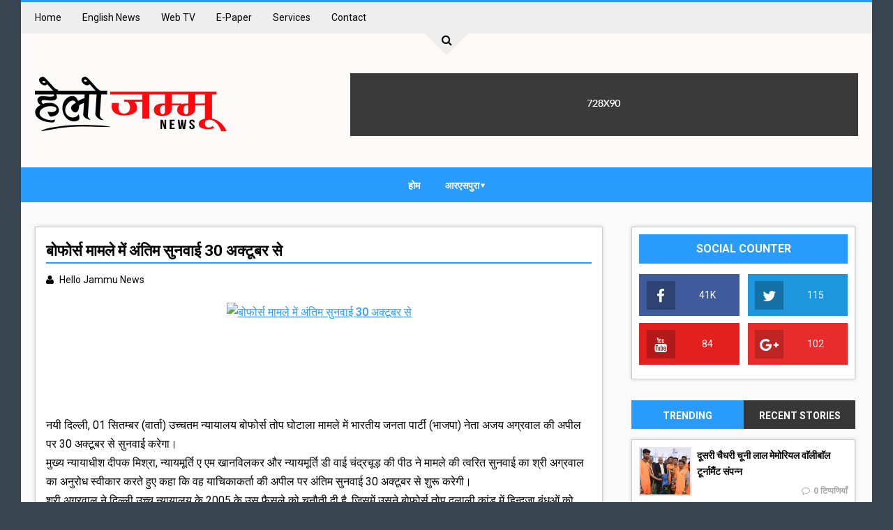

--- FILE ---
content_type: text/html; charset=UTF-8
request_url: http://hindi.hellojammu.news/2017/09/bofors-hearing-october-30.html
body_size: 25747
content:
<!DOCTYPE html>
<html class='v2' dir='ltr' id='root-html' xmlns='http://www.w3.org/1999/xhtml' xmlns:b='http://www.google.com/2005/gml/b' xmlns:data='http://www.google.com/2005/gml/data' xmlns:expr='http://www.google.com/2005/gml/expr'>
<head>
<link href='https://www.blogger.com/static/v1/widgets/335934321-css_bundle_v2.css' rel='stylesheet' type='text/css'/>
<meta charset='utf-8'/>
<meta content='width=device-width, initial-scale=1' name='viewport'/>
<meta content='text/html; charset=UTF-8' http-equiv='Content-Type'/>
<meta content='blogger' name='generator'/>
<link href='http://hindi.hellojammu.news/favicon.ico' rel='icon' type='image/x-icon'/>
<link href='http://hindi.hellojammu.news/2017/09/bofors-hearing-october-30.html' rel='canonical'/>
<link rel="alternate" type="application/atom+xml" title="Hello जम&#2381;म&#2370;   - Atom" href="http://hindi.hellojammu.news/feeds/posts/default" />
<link rel="alternate" type="application/rss+xml" title="Hello जम&#2381;म&#2370;   - RSS" href="http://hindi.hellojammu.news/feeds/posts/default?alt=rss" />
<link rel="service.post" type="application/atom+xml" title="Hello जम&#2381;म&#2370;   - Atom" href="https://www.blogger.com/feeds/2290578886284025/posts/default" />

<link rel="alternate" type="application/atom+xml" title="Hello जम&#2381;म&#2370;   - Atom" href="http://hindi.hellojammu.news/feeds/5531836361916475453/comments/default" />
<!--Can't find substitution for tag [blog.ieCssRetrofitLinks]-->
<link href='http://www.uniindia.com/cms/gall_content/2017/9/2017_9$largeimg01_Sep_2017_123859250.jpg' rel='image_src'/>
<meta content='http://hindi.hellojammu.news/2017/09/bofors-hearing-october-30.html' property='og:url'/>
<meta content='बोफोर्स मामले में अंतिम सुनवाई 30 अक्टूबर से' property='og:title'/>
<meta content='    नयी दिल्ली, 01 सितम्बर (वार्ता) उच्चतम न्यायालय बोफोर्स तोप घोटाला मामले में भारतीय जनता पार्टी (भाजपा) नेता अजय अग्रवाल की अपील पर 30 अ...' property='og:description'/>
<meta content='https://lh3.googleusercontent.com/blogger_img_proxy/AEn0k_v8BkMAvdorqJ7VyIjURph6u6XyBJFfxpBX73j-S8M9fEbAqxoNDyJJFGcpAtRbyaXqHgiFUfHivEBXyIk_w6d77xGlkuDEJrcSNM9XlCE88hW-eca02QdjDKLkQUsuQef3zkUvL2nznxXUrF70CoRH7sBqT3-tXljosjc=w1200-h630-p-k-no-nu' property='og:image'/>
<title>
ब&#2379;फ&#2379;र&#2381;स म&#2366;मल&#2375; म&#2375;&#2306; अ&#2306;त&#2367;म स&#2369;नव&#2366;ई 30 अक&#2381;ट&#2370;बर स&#2375; - Hello जम&#2381;म&#2370;  
</title>
<!-- Description and Keywords (start) -->
<meta content='YOUR KEYWORDS HERE' name='keywords'/>
<!-- Description and Keywords (end) -->
<meta content='बोफोर्स मामले में अंतिम सुनवाई 30 अक्टूबर से' property='og:title'/>
<meta content='http://hindi.hellojammu.news/2017/09/bofors-hearing-october-30.html' property='og:url'/>
<meta content='article' property='og:type'/>
<meta content='http://www.uniindia.com/cms/gall_content/2017/9/2017_9$largeimg01_Sep_2017_123859250.jpg' property='og:image'/>
<meta content='Hello जम्मू  ' property='og:site_name'/>
<meta content='http://hindi.hellojammu.news/' name='twitter:domain'/>
<meta content='बोफोर्स मामले में अंतिम सुनवाई 30 अक्टूबर से' name='twitter:title'/>
<meta content='summary_large_image' name='twitter:card'/>
<meta content='http://www.uniindia.com/cms/gall_content/2017/9/2017_9$largeimg01_Sep_2017_123859250.jpg' name='twitter:image'/>
<meta content='बोफोर्स मामले में अंतिम सुनवाई 30 अक्टूबर से' name='twitter:title'/>
<!-- Social Media meta tag need customer customization -->
<meta content='Facebook App ID here' property='fb:app_id'/>
<meta content='Facebook Admin ID here' property='fb:admins'/>
<meta content='@hellojammunews' name='twitter:site'/>
<meta content='@hellojammunews' name='twitter:creator'/>
<link href='https://maxcdn.bootstrapcdn.com/font-awesome/4.5.0/css/font-awesome.min.css' rel='stylesheet'/>
<link href='//fonts.googleapis.com/css?family=Roboto+Slab:400,700' rel='stylesheet' type='text/css'/>
<link href='https://fonts.googleapis.com/css?family=Roboto:400,500,700,900' rel='stylesheet' type='text/css'/>
<style id='page-skin-1' type='text/css'><!--
/*
-----------------------------------------------
Blogger Template Style
Name:        Jupiter
Author :     http://www.soratemplates.com
License:     Premium Version
----------------------------------------------- */
/* Variable definitions
====================
<Variable name="keycolor" description="Main Color" type="color" default="#299bfa"/>
<Variable name="header_bg" description="Header Background Color" type="color" default="#222"/>
<Variable name="footer_bg" description="Background Color Of The Footer" type="color" default="#333"/>
<Variable name="main_bg_color" description="Background Color Of The Blog" type="color" default="#374551"/>
<Group description="Backgrounds" selector=".body-fauxcolumns-outer">
<Variable name="body.background.color" description="Outer Background" type="color" default="#374551"/>
</Group>
<Variable name="body.background" description="Body Background" type="background"
color="#374551" default="$(color) none repeat scroll top left"/>
*/
/*======================================
+/+ Styles
======================================*/
/* http://meyerweb.com/eric/tools/css/reset/
v2.0 | 20110126
License: none (public domain)
*/
html, body, div, span, applet, object, iframe,
h1, h2, h3, h4, h5, h6, p, blockquote, pre,
a, abbr, acronym, address, big, cite, code,
del, dfn, em, img, ins, kbd, q, s, samp,
small, strike, strong, sub, sup, tt, var,
b, u, i, center,
dl, dt, dd, ol, ul, li,
fieldset, form, label, legend,
table, caption, tbody, tfoot, thead, tr, th, td,
article, aside, canvas, details, embed,
figure, figcaption, footer, header, hgroup,
menu, nav, output, ruby, section, summary,
time, mark, audio, video {
margin: 0;
padding: 0;
border: 0;
vertical-align: baseline;
}
body {
line-height: 1;
}
ol, ul {
list-style: none;
}
blockquote, q {
quotes: none;
}
blockquote:before, blockquote:after,
q:before, q:after {
content: &#39;&#39;;
content: none;
}
table {
border-collapse: collapse;
border-spacing: 0;
}
.widget img {
max-width: 100%;
}
/*======================================
+/+ General Styles
======================================*/
.clearfix { zoom: 1; }
.clearfix:before,
.clearfix:after { content: ''; display: table; width: 0; height: 0;}
.clearfix:after { clear: both; }
*, *:before, *:after{
transition: all 0.3s ease-in-out;
-webkit-transition: all 0.3s ease-in-out;
box-sizing: border-box;
-webkit-box-sizing: border-box;
}
body {
overflow-x: hidden;
font-family: 'Roboto', sans-serif;
background: #374551 none repeat scroll top left;
max-width: 1220px;
margin: 0 auto;
}
.section, .widget {
margin: 0;
padding: 0;
}
h1, h2, h3, h4, h5, h6 {
color: inherit;
}
a, a:visited, a:link{
color: inherit;
text-decoration: none;
}
input{
border: none;
box-sizing: border-box;
}
.container{
max-width: 1180px;
margin: 0 auto;
}
.date-header {
display: none;
}
.widget li {
padding: 0;
}
.widget ul {
padding: 0;
}
.blog-feeds, .feed-links {
display: none;
}
.icon {
padding-right: 5px;
}
.heading {
font-family: 'Roboto Slab', serif;
}
.post-icons img {
width: auto !important;
}
.hide {
display: none !important;
}
.show {
display: block !important;
}
.white {
border-top-color: #fff !important;
}
#to-top {
position: fixed;
right: 25px;
bottom: 100px;
color: #fff;
padding: 9px;
opacity: 0;
visibility: hidden;
border-radius: 5px;
background: #299bfa;
box-shadow: 0 0 5px #4D4D4D;
-webkit-box-shadow: 0 0 5px #4D4D4D;
z-index: 9999;
}
#to-top.fadeIn {
opacity: 1;
visibility: visible;
}
.anchor-hover:hover {
color: #299bfa;
}
.widget-item-control {display: none;}
.post-body img {
max-width: 100%;
}
.item .post-body ul {
list-style-type: disc;
}
.item .post-body ol {
list-style-type: decimal;
}
.item .post-body a {
font-weight: 500;
color: #299bfa;
text-decoration: underline;
}
.item .post-body a[style="margin-left: 1em; margin-right: 1em;"] {
margin-left: 0 !important;
margin-right: 0 !important;
}
/*===============================================
+/+ Header
===============================================*/
#header {
position: relative;
background: #fcf9f9;
text-align: center;
border-top: 3px solid #299bfa;
}
div#header-inner .titlewrapper .title {
color: #fff;
}
/* Top Nav
-----------------------------------------------*/
.top-nav-wrapper {
height: 45px;
background: #EEEEEE;
color: #fff;
}
.top-nav-icon {
display: none;
line-height: 45px;
font-size: 1.5rem;
color: #000;
}
.top-nav-wrapper .widget > h2 {
display: none;
}
#LinkList1 {
float: left;
}
#LinkList2 {
float: right;
}
.top-nav-wrapper .widget:only-child {
float: none;
}
#LinkList1 li {
float: left;
color: #000;
line-height: 45px;
margin-right: 30px;
font-size: 0.875rem;
text-transform: capitalize;
}
#LinkList1 li:last-child {
margin-right: 0;
}
#LinkList1 a:hover {
color: #299bfa;
}
.top-nav-icon {
display: none;
line-height: 45px;
font-size: 1.5rem;
}
#LinkList2 li {
float: left;
line-height: 45px;
}
#LinkList2 li a {
display: block;
width: 30px;
height: 45px;
line-height: 45px;
text-align: center;
}
#LinkList2 li a:hover {
background: #299bfa;
}
#LinkList2 .fa {
color: #000;
transition: all 0s;
}
#LinkList2 a:hover .fa {
color: #fff;
}
/* Search box
-------------------------------------*/
.search {
text-align: center;
position: absolute;
left: 0;
right: 0;
top: -50px;
z-index: 99;
}
#search-btn {
display: inline-block;
width: 0;
height: 0;
border: 31px solid transparent;
border-top-color: #eee;
position: relative;
text-align: center;
}
#search-icon {
position: relative;
top: -29px;
color: #000;
left: -10px;
cursor: pointer;
width: 20px;
height: 20px;
}
#search-input {
width: 100%;
text-align: center;
height: 45px;
outline: 0;
}
/* Logo and ad
------------------------------------*/
.logo-and-ad-container {
margin-top: -40px;
padding-bottom: 10px;
}
#logo-and-ad-container {
display: table;
height: 160px;
}
#logo-and-ad-container .widget {
display: table-cell;
width: 100%;
vertical-align: middle;
}
#logo-and-ad-container .HTML .widget-content {
width: 728px;
height: 90px;
}
#logo-and-ad-container .HTML .widget-content:empty {
display: none;
}
/* Main nav
--------------------------------------*/
#main-nav-wrapper {
background: #299bfa;
height: 50px;
}
#main-nav-wrapper .container {
position: relative;
}
#main-nav-wrapper .widget-content {
display: inline-block;
}
#main-nav .icon {
color: #fff;
}
#main-nav .widget-content > ul > li {
float: left;
}
#main-nav .widget-content > ul > li > a {
display: block;
height: 50px;
position: relative;
padding: 0 18px;
color: #fff;
font-size: 0.875rem;
font-weight: 700;
line-height: 53px;
text-transform: uppercase;
}
#main-nav .widget-content > ul > li > a:before {
content: '';
position: absolute;
top: -10px;
left: 50%;
width: 0;
height: 0;
border: 10px solid transparent;
border-top-color: #fcf9f9;
margin-left: -10px;
opacity: 0;
visibility: hidden;
}
#main-nav .widget-content > ul > li > a:hover:before {
top: 0;
opacity: 1;
visibility: visible;
}
/* Mega Menus
------------------------------------------*/
#main-nav .widget-content > ul > li > a:hover + .mega-menu-wrapper {
height: 270px;
visibility: visible;
}
.mega-icon:after {
content: '\25be';
}
.mega-menu-wrapper {
position: absolute;
left: 0;
right: 0;
top: 45px;
height: 0;
overflow: hidden;
visibility: hidden;
z-index: 99;
max-width: 1180px;
margin: 0 auto;
border-top: 4px solid #299bfa;
border-bottom: 3px solid #299bfa;
}
.mega-menu-wrapper:before {
content: '';
display: block;
height: 6px;
position: absolute;
top: -6px;
left: 0;
right: 0;
background: transparent;
}
.mega-menu-wrapper:hover {
height: 270px;
visibility: visible;
}
.mega-menu {
background: #555;
padding: 15px !important;
z-index: 99;
}
.mega-post {
float: left;
width: 23%;
margin-right: 2.6% !important;
}
.mega-post:last-child {
margin-right: 0 !important;
}
.mega_post-image {
display: block;
width: 100%;
height: 180px;
margin-bottom: 10px;
border: 2px solid #747474;
}
.mega_post-title {
color: #fff;
font-family: 'Roboto Slab', serif;
font-weight: 700;
font-size: .875rem;
line-height: 1.7;
}
/*===============================================
+/+ Slider
===============================================*/
body[data-main="false"] #slider {
display: none;
}
#slider .widget-content {
font-size: 0;
}
.slider-item {
float: left;
width: 25%;
height: 350px;
position: relative;
overflow: hidden;
}
.slider-image {
display: block;
width: 100%;
height: 350px;
}
.slider-image:hover {
transform: scale(1.1);
}
.slider-image:before {
content: '';
position: absolute;
left: 0;
right: 0;
top: 0;
bottom: 0;
background: rgba(0,0,0,0.6);
background: linear-gradient(0deg, #000000 0, rgba(0, 0, 0, 0) 50%);
background: -webkit-gradient(linear, 0deg, color-stop(0, 000000), color-stop(50%, rgba(0, 0, 0, 0)));/* Chrome,Safari4+ */
background: -webkit-linear-gradient(90deg, #000000 0, rgba(0, 0, 0, 0) 50%);/* Chrome10+,Safari5.1+ */
background: -o-linear-gradient(90deg, #000000 0, rgba(0, 0, 0, 0) 50%);/* Opera 11.10+ */
background: -ms-linear-gradient(90deg, #000000 0, rgba(0, 0, 0, 0) 50%);/* IE10+ */
}
#slider-item1 .slider-image:after {
content: '';
position: absolute;
left: 0;
right: 0;
top: 0;
bottom: 0;
opacity:0;
background: rgba(0,0,0,0.6);
background: linear-gradient(0deg, #17C65D 0, rgba(0, 0, 0, 0) 50%);
background: -webkit-gradient(linear, 0deg, color-stop(0, 000000), color-stop(50%, rgba(0, 0, 0, 0)));/* Chrome,Safari4+ */
background: -webkit-linear-gradient(90deg, #17C65D 0, rgba(0, 0, 0, 0) 50%);/* Chrome10+,Safari5.1+ */
background: -o-linear-gradient(90deg, #17C65D 0, rgba(0, 0, 0, 0) 50%);/* Opera 11.10+ */
background: -ms-linear-gradient(90deg, #17C65D 0, rgba(0, 0, 0, 0) 50%);/* IE10+ */
}
#slider-item2 .slider-image:after {
content: '';
position: absolute;
left: 0;
right: 0;
top: 0;
bottom: 0;
opacity:0;
background: rgba(0,0,0,0.6);
background: linear-gradient(0deg, #FA29AF 0, rgba(0, 0, 0, 0) 50%);
background: -webkit-gradient(linear, 0deg, color-stop(0, 000000), color-stop(50%, rgba(0, 0, 0, 0)));/* Chrome,Safari4+ */
background: -webkit-linear-gradient(90deg, #FA29AF 0, rgba(0, 0, 0, 0) 50%);/* Chrome10+,Safari5.1+ */
background: -o-linear-gradient(90deg, #FA29AF 0, rgba(0, 0, 0, 0) 50%);/* Opera 11.10+ */
background: -ms-linear-gradient(90deg, #FA29AF 0, rgba(0, 0, 0, 0) 50%);/* IE10+ */
}
#slider-item3 .slider-image:after {
content: '';
position: absolute;
left: 0;
right: 0;
top: 0;
bottom: 0;
opacity:0;
background: rgba(0,0,0,0.6);
background: linear-gradient(0deg, #29ABFA 0, rgba(0, 0, 0, 0) 50%);
background: -webkit-gradient(linear, 0deg, color-stop(0, 000000), color-stop(50%, rgba(0, 0, 0, 0)));/* Chrome,Safari4+ */
background: -webkit-linear-gradient(90deg, #29ABFA 0, rgba(0, 0, 0, 0) 50%);/* Chrome10+,Safari5.1+ */
background: -o-linear-gradient(90deg, #29ABFA 0, rgba(0, 0, 0, 0) 50%);/* Opera 11.10+ */
background: -ms-linear-gradient(90deg, #29ABFA 0, rgba(0, 0, 0, 0) 50%);/* IE10+ */
}
#slider-item4 .slider-image:after {
content: '';
position: absolute;
left: 0;
right: 0;
top: 0;
bottom: 0;
opacity:0;
background: rgba(0,0,0,0.6);
background: linear-gradient(0deg, #FF3535 0, rgba(0, 0, 0, 0) 50%);
background: -webkit-gradient(linear, 0deg, color-stop(0, 000000), color-stop(50%, rgba(0, 0, 0, 0)));/* Chrome,Safari4+ */
background: -webkit-linear-gradient(90deg, #FF3535 0, rgba(0, 0, 0, 0) 50%);/* Chrome10+,Safari5.1+ */
background: -o-linear-gradient(90deg, #FF3535 0, rgba(0, 0, 0, 0) 50%);/* Opera 11.10+ */
background: -ms-linear-gradient(90deg, #FF3535 0, rgba(0, 0, 0, 0) 50%);/* IE10+ */
}
a.slider-image:hover:after {
opacity: 1 !important;
}
a.slider-image:hover:before {
opacity: 0;
}
.slider-post-info {
position: absolute;
left: 0;
right: 0;
bottom: 15px;
padding: 0 15px;
color: #fff;
font-size: .75rem;
}
.slider-post-info .heading {
font-size: 1.1rem;
margin-bottom: 15px;
line-height: 1.6;
font-family: "Roboto", sans-serif;
}
.publish-date {
margin-right: 25px;
}
.post-category {
position: absolute;
top: 15px;
left: 15px;
color: #fff !important;
padding: 5px 10px;
font-family: 'Roboto';
text-transform: uppercase;
font-size: 0.75rem;
font-weight: 700;
z-index: 3;
}
.post-category:hover {
background: #444 !important;
}
.slider-item:nth-child(1) .post-category {
background: #17C65D;
}
.slider-item:nth-child(2) .post-category {
background: #FA29AF;
}
.slider-item:nth-child(3) .post-category {
background: #29ABFA;
}
.slider-item:nth-child(4) .post-category {
background: #FF3535;
}
/*========================================
+/+ Main Content (Posts & Sidebars)
========================================*/
.main-content {
padding-top: 35px;
background: #fafafa;
padding-bottom: 50px;
}
/*========================================
+/+ Sidebars
========================================*/
.sidebar {
float: left;
width: 27.2%;
}
.sidebar-wrapper1 {
width: 21.8%;
margin-right: 1.5%;
background: #fff;
padding: 10px;
border: 1px solid #ccc;
box-shadow: 0 0 5px #cfcfcf;
-webkit-box-shadow: 0 0 5px #cfcfcf;
}
.item .sidebar-wrapper1 {
display: none;
}
.sidebar .widget {
margin-bottom: 30px;
}
.sidebar .HTML .widget-content {
font-size: 0;
}
.sidebar-wrapper1 .widget > h2 {
background: #373737;
position: relative;
margin-bottom: 20px;
padding: 10px;
text-transform: uppercase;
font-size: 1rem;
color: #FFF;
text-align: center;
border-bottom: 3px solid #299bfa;
}
.sidebar-wrapper1 .widget > h2:before {
content: '';
position: absolute;
left: 50%;
bottom: -17px;
width: 0;
height: 0;
margin-left: -4px;
border: 7px solid transparent;
border-top-color: #299bfa;
}
.sidebar-wrapper2 .widget {
background: #fff;
padding: 10px;
border: 1px solid #ccc;
-webkit-box-shadow: 0 0 5px #cfcfcf;
box-shadow: 0 0 5px #cfcfcf;
}
.sidebar-wrapper2 .widget > h2 {
background: #299bfa;
position: relative;
text-transform: uppercase;
font-size: 1rem;
color: #FFF;
text-align: center;
margin-bottom: 15px;
padding: 10px;
}
.sidebar-wrapper2 .widget:not(.FollowByEmail) > h2:before {
content: '';
position: absolute;
right: 0;
bottom: -10px;
width: 0;
height: 0;
border: 5px solid transparent;
border-left-color: #242424;
border-top-color: #242424;
display: none;
}
/* Profile widget
-----------------------------------------*/
.Profile {
text-align: center;
}
.profile-img {
float: none;
border-radius: 50%;
}
.profile-name-link {
background-image: none !important;
padding-left: 0;
margin-bottom: 13px;
}
.profile-textblock {
line-height: 1.6;
font-size: .875rem;
}
a.profile-link {
font-size: .75rem;
font-weight: 700;
text-decoration: underline;
}
/* Social Counter
-----------------------------------------*/
.social_item-wrapper {
float: left;
width: 48%;
text-align: center;
margin-right: 4% !important;
margin-bottom: 10px !important;
color: #fff;
}
#sidebar .widget {
margin-bottom: 35px;
}
.social_item {
position: relative;
display: block;
height: 60px;
line-height: 60px;
overflow: hidden;
}
.social_item-wrapper:nth-child(2n+2) {
margin-right: 0 !important;
}
.social_icon {
float: left;
line-height: 44px;
width: 41px;
height: 41px;
font-size: 1.3rem;
margin-top: 10px;
margin-left: 7%;
}
.social_num {
font-size: .875rem;
}
a.social_item.social_facebook {
background: #3F5B9B;
}
.fa-facebook.social_icon {
background: #2E4372;
}
li.social_item-wrapper:hover .fa-facebook.social_icon {
background: #3F5B9B;
}
li.social_item-wrapper:hover .social_facebook {
background: #2E4372;
}
a.social_item.social_twitter {
background: #1C97DE;
}
.fa-twitter.social_icon {
background: #1571A5;
}
li.social_item-wrapper:hover .fa-twitter.social_icon {
background: #1C97DE;
}
li.social_item-wrapper:hover .social_twitter {
background: #1571A5;
}
a.social_item.social_youtube {
background: #E22020;
}
.fa-youtube.social_icon {
background: #B31919;
}
li.social_item-wrapper:hover .fa-youtube.social_icon {
background: #E22020;
}
li.social_item-wrapper:hover .social_youtube {
background: #B31919;
}
a.social_item.social_dribbble {
background: #E82159;
}
.fa-dribbble.social_icon {
background: #B51A45;
}
li.social_item-wrapper:hover .fa-dribbble.social_icon {
background: #E82159;
}
li.social_item-wrapper:hover .social_dribbble {
background: #B51A45;
}
a.social_item.social_rss {
background: #E86321;
}
.fa-rss.social_icon {
background: #C2521B;
}
li.social_item-wrapper:hover .fa-rss.social_icon {
background: #E86321;
}
li.social_item-wrapper:hover .social_rss {
background: #C2521B;
}
a.social_item.social_google-plus {
background: #E82C2C;
}
.fa-google-plus.social_icon {
background: #BF2424;
}
li.social_item-wrapper:hover .fa-google-plus.social_icon {
background: #E82C2C;
}
li.social_item-wrapper:hover .social_google-plus {
background: #BF2424;
}
a.social_item.social_linkedin {
background: #0275B6;
}
.fa-linkedin.social_icon {
background: #02669E;
}
li.social_item-wrapper:hover .fa-linkedin.social_icon {
background: #0275B6;
}
li.social_item-wrapper:hover .social_linkedin {
background: #02669E;
}
a.social_item.social_instagram {
background: #8E714D;
}
.fa-instagram.social_icon {
background: #6F583C;
}
li.social_item-wrapper:hover .fa-instagram.social_icon {
background: #8E714D;
}
li.social_item-wrapper:hover .social_instagram {
background: #6F583C;
}
a.social_item.social_pinterest {
background: #CA2027;
}
.fa-pinterest.social_icon {
background: #AB1B21;
}
li.social_item-wrapper:hover .fa-pinterest.social_icon {
background: #CA2027;
}
li.social_item-wrapper:hover social_pinterest {
background: #AB1B21;
}
/* Follow By Email
-----------------------------------------*/
.sidebar .FollowByEmail {
background: #fff;
padding: 10px;
box-shadow: 0 0 5px #CFCFCF;
-webkit-box-shadow: 0 0 5px #CFCFCF;
}
.sidebar .FollowByEmail > h2.title:before {
content: '\f003';
font-family: 'fontawesome';
font-size: 2.5rem;
display: block;
}
.sidebar .FollowByEmail > h2 {
background: #fff;
position: relative;
text-transform: uppercase;
color: #000;
padding: 0;
text-align: center;
margin-bottom: 2px;
font-size: 0;
margin-right: 0;
border-left: 0;
}
.follow-by-email-inner td:first-child {
display: block;
margin-bottom: 10px;
}
.FollowByEmail .subhead {
font-size: 0.875rem;
line-height: 1.7;
margin-bottom: 15px;
color: #000;
}
.FollowByEmail .follow-by-email-inner .follow-by-email-address {
width: 100%;
display: block;
height: 43px;
font-size: 12px;
background-color: #DEDEDE;
padding-left: 10px;
border: 0;
outline: 0;
}
.follow-by-email-inner td:last-child {
position: relative;
display: block;
width: 100%;
}
.FollowByEmail .follow-by-email-inner .follow-by-email-submit {
width: 100%;
margin: 0;
border: 0;
border-radius: 2px;
-moz-border-radius: 2px;
background: #299bfa;
color: #fff;
cursor: pointer;
font-size: 13px;
height: 33px;
}
.follow-by-email-address:focus {
box-shadow: 0 0 3px #888;
-webkit-box-shadow: 0 0 3px #888;
}
.follow-by-email-address::-webkit-input-placeholder {
color: #5C5C5C;
}
.follow-by-email-address:-ms-input-placeholder {
color: #5C5C5C;
}
.follow-by-email-address::-ms-input-placeholder {
color: #5C5C5C;
}
.follow-by-email-inner td:last-child:hover .follow-by-email-submit {
background-color: #000;
color: #fff;
}
.follow-by-email-inner td:last-child:hover:before {
color: #fff;
}
/* Popular Posts
-----------------------------------------*/
.PopularPosts .widget-content li {
border-bottom: 1px solid #E6E6E6;
padding: 10px 0 8px !important;
}
.PopularPosts .widget-content li:first-child {
padding-top: 0 !important;
}
.PopularPosts .widget-content li:last-child {
border-bottom: 0;
padding-bottom: 0 !important;
}
.PopularPosts .item-thumbnail {
float: none;
display: table-cell;
}
.PopularPosts .item-thumbnail img {
width: 75px;
max-width: 75px;
height: 70px;
padding-right: 0 !important;
border: 2px solid #e6e6e6;
}
.PopularPosts .item-thumbnail img:hover {
border-color: #299bfa !important;
}
.PopularPosts .item-title {
padding-left: 8px;
display: table-cell;
vertical-align: middle;
line-height: 1.7;
font-family: 'Roboto Slab';
font-size: 0.875rem;
font-weight: 700;
text-transform: capitalize;
}
.PopularPosts .item-title a:hover {
color: #299bfa;
}
.PopularPosts .item-snippet {
font-size: .875rem;
line-height: 1.5;
}
/* Random & Recent Posts
-----------------------------------------*/
.randomposts2 .post-wrapper,
.recentposts2 .post-wrapper {
position: relative;
margin-bottom: 10px !important;
overflow: hidden;
}
.randomposts2 .post-wrapper:last-child,
.recentposts2 .post-wrapper:last-child {
margin-bottom: 0 !important;
}
.randomposts2 .post-image,
.recentposts2 .post-image {
display: block;
width: 100%;
padding: 31% 0;
}
.randomposts2 .post-image:before,
.recentposts2 .post-image:before {
content: '';
position: absolute;
top: 0;
left: 0;
right: 0;
bottom: 0;
background: rgba(0, 0, 0, 0.5);
z-index: 2;
}
.post-wrapper .title-summary-wrapper {
position: absolute;
top: 0;
left: 0;
right: 0;
bottom: 0;
padding: 10px;
z-index: 2;
}
.randomposts2 .post-title,
.recentposts2 .post-title {
display: block;
color: #fff;
font-weight: 700;
line-height: 1.6;
position: absolute;
bottom: 5px;
}
.post-wrapper:hover .post-title {
bottom: 67px;
}
.randomposts2 .post-title .heading,
.recentposts2 .post-title .heading {
font-size: 1rem;
}
.randomposts2 .post-summary,
.recentposts2 .post-summary {
font-size: .875rem;
line-height: 1.6;
color: #fff;
z-index: 3;
padding: 0;
position: absolute;
bottom: -87px;
}
.post-wrapper:hover .post-summary {
bottom: 5px;
}
#footer-wrapper .recentposts1 .post-image,
#footer-wrapper .randomposts1 .post-image {
border: 2px solid #545454;
}
/* Recent Posts
-----------------------------------------*/
.recent-post-item {
display: table;
border-bottom: 1px solid #e6e6e6;
padding: 10px 0 !important;
}
.recent-post-item:last-child {
border-bottom: 0 !important;
padding-bottom: 0 !important;
}
.recent-post-item:first-child {
padding-top: 0 !important;
}
.recentposts1 .post-image {
position: relative;
display: table-cell;
width: 75px;
height: 70px;
border: 2px solid #e6e6e6;
z-index: 2;
}
.recentposts1 .post-title {
display: table-cell;
vertical-align: middle;
padding-left: 10px;
font-family: 'Roboto Slab', serif;
line-height: 1.7;
text-transform: capitalize;
}
.recentposts1 .post-title .heading {
font-size: 0.875rem;
font-weight: 700;
}
.recentposts1 .post-image:hover {
border-color: #299bfa !important;
}
/* Random Posts
-----------------------------------------*/
.randomposts1 .post-wrapper {
padding: 10px 0 !important;
border-bottom: 1px solid #e6e6e6;
}
.randomposts1 .post-wrapper:first-child {
padding-top: 0 !important;
}
.randomposts1 .post-wrapper:last-child {
border-bottom: 0;
padding-bottom: 0;
}
.random_post-image {
position: relative;
float: left;
width: 75px;
height: 70px;
margin-right: 8px;
border: 2px solid #e6e6e6;
z-index: 2;
}
.random_post-image:hover {
border-color: #299bfa !important;
}
.random_post-title {
font-family: 'Roboto Slab', serif;
font-size: 0.875rem;
font-weight: 700;
line-height: 1.7;
text-transform: capitalize;
}
.randomposts1 .post-comments {
float: right;
font-size: 0.75rem;
margin-top: 10px;
font-weight: 700;
color: #aaa;
}
/* Recent Comments
-----------------------------------------*/
.recent-comments-wrapper .comment {
border-bottom: 1px solid #ccc;
padding: 10px 0;
}
.recent-comments-wrapper .comment:first-child {
padding-top: 0;
}
.recent-comments-wrapper .comment:last-child {
padding-bottom: 0;
border: 0;
}
.recent-comments-wrapper img.comment-avatar {
margin-right: 8px;
vertical-align: middle;
border-radius: 50%;
}
.recent-comments-wrapper .comment-author {
display: inline;
font-size: .875rem;
vertical-align: middle;
}
.recent-comments-wrapper .comment-content {
display: block;
font-size: .875rem;
font-style: italic;
padding-top: 6px;
margin-left: 42px;
line-height: 1.6;
}
/* Labels
-----------------------------------------*/
.Label .widget-content {
font-size: 0;
}
.cloud-label-widget-content {
text-align: left;
}
.label-size {
line-height: 1.2;
font-size: .875rem;
opacity: 1;
background: #f5f5f5;
display: inline-block;
margin-right: 6px;
margin-bottom: 6px;
}
.label-size a {
display: inline-block;
padding: 10px 5px;
}
.label-size a:only-child {
padding: 10px;
box-shadow: 2px 2px 0 #D7D7D7;
-webkit-box-shadow: 2px 2px 0 #D7D7D7;
}
.label-size a:only-child:hover {
background: #299bfa;
color: #fff;
border-color: #299bfa;
}
.label-count {
white-space: nowrap;
display: inline-block;
padding: 10px 5px;
background: #D5D5D5;
}
.list-label-widget-content li a {
position: relative;
display: inline-block;
width: 88%;
background-color: #FFFFFF;
margin-bottom: 5px;
height: 38px;
line-height: 37px;
padding-left: 10px;
font-size: 0.75rem;
text-transform: capitalize;
border: 1px solid #ccc;
border-right: 0;
color: #777;
}
.list-label-widget-content li a:only-child {
width: 100%;
border-right: 1px solid #ccc;
}
.list-label-widget-content li a:only-child:before {
content: '';
width: 10px;
height: 10px;
border-radius: 50%;
background-color: #E6E6E6;
position: absolute;
top: 13px;
right: 7px;
}
.list-label-widget-content li a:hover {
padding-left: 20px;
background-color: #299bfa;
color: #fff;
border-color: #299bfa;
}
.list-label-widget-content li span {
display: inline-block;
width: 12%;
background: #299bfa;
border: 1px solid #299bfa;
height: 38px;
line-height: 35px;
font-size: .875rem;
color: #fff;
text-align: center;
}
/* Slideshow
-----------------------------------------*/
.slideshow {
position: relative;
}
.slideshow .arrow {
position: absolute;
top: 25%;
background: #299bfa;
width: 30px;
height: 30px;
color: #fff;
font-size: 1rem;
line-height: 30px;
text-align: center;
cursor: pointer;
z-index: 9;
}
.slideshow .arrow:hover {
background: #000;
}
.slideshow .left-arrow {
left: -6px;
padding-right: 3px;
}
.slideshow .right-arrow {
right: -6px;
padding-left: 3px;
}
.right-arrow:before {
content: '';
position: absolute;
top: 100%;
right: 0px;
width: 0;
height: 0;
border: 3px solid transparent;
border-top-color: #3A3A3A;
border-left-color: #3A3A3A;
}
.left-arrow:before {
content: '';
position: absolute;
top: 100%;
left: 0;
width: 0;
height: 0;
border: 3px solid transparent;
border-top-color: #3A3A3A;
border-right-color: #3A3A3A;
}
.slideshow-post {
position: absolute;
top: 0;
left: 0;
right: 0;
bottom: 0;
opacity: 0;
visibility: hidden;
transition-duration: .5s;
-webkit-transition-duration: .5s;
}
.slideshow-post:last-child {
opacity: 1;
visibility: visible;
}
.active-slide {
position: relative;
}
.slideshow-post.fadeIn {
opacity: 1;
visibility: visible;
transition-duration: 0.7s;
}
.slideshow-post.fadeOut {
opacity: 0;
visibility: hidden;
transition-duration: 0.7s;
}
.slideshow .post-image {
display: block;
width: 100%;
padding: 31% 0;
}
.slideshow .title-summary-wrapper {
padding: 10px;
background: #444;
}
.slideshow .post-title {
display: block;
color: #fff;
font-weight: 700;
line-height: 1.6;
margin-bottom: 15px;
}
.slideshow .post-title .heading {
font-size: 1rem;
}
.slideshow .post-summary {
font-size: .875rem;
line-height: 1.6;
color: #C1C1C1;
padding-top: 0;
}
/* Vertical Posts
-----------------------------------------*/
.vertical-post:not(:last-child) {
margin-bottom: 15px !important;
}
.vertical-post .post-image {
display: block;
padding: 31%;
margin-bottom: 7px;
}
.vertical-post .post-title {
font-size: .875rem;
line-height: 1.6;
}
/* Sidebar Tabs
-----------------------------------------*/
.sidebartabs-wrapper {
margin-bottom: 20px;
}
.sidebartabs {
position: relative;
width: 100%;
background-color: #373737;
font-size: 0.875rem;
font-weight: 700;
text-transform: uppercase;
margin-bottom: 15px;
}
.sidebartab-item {
width: 50%;
text-align: center;
padding: 12px 5px;
padding-top: 15px;
cursor: pointer;
color: #fff;
}
.sidebartab-item:first-child {
float: left;
}
.sidebartab-item:last-child {
float: right;
}
.sidebartabs-wrapper .section .widget:last-child {
display: none;
}
.activetab {
background-color: #299bfa;
color: #fff;
}
.sidebartabs-wrapper .widget > h2 {
display: none;
}
/*========================================
+/+ Blog Posts
========================================*/
.blog-posts-wrapper {
float: left;
width: 48%;
margin-right: 1.5%;
}
.item .blog-posts-wrapper {
width: 69%;
margin-right: 3.5%;
}
.index .post-outer,
.archive .post-outer {
position: relative;
background: #FFFFFF;
box-shadow: 0 0 3px #aaa;
-webkit-box-shadow: 0 0 3px #aaa;
margin-bottom: 20px;
border-radius: 4px;
overflow: hidden;
}
.item .post-header {
margin-bottom: 20px;
}
.index .post-title.heading {
padding-top: 10px;
font-size: 1.2rem;
margin-bottom: 5px;
}
.item .entry-title {
font-size: 1.4rem;
margin-bottom: 10px;
border-bottom: 2px solid #299bfa;
}
.entry-title.heading:after {
content: '';
position: relative;
top: 5px;
display: block;
width: 9px;
height: 9px;
vertical-align: middle;
background: #299bfa;
margin-right: 5px;
display: none;
}
.post-image-wrapper .post-image {
display: block;
width: 100%;
padding: 28% 0;
}
.item .post-body {
line-height: 1.7;
}
#comments,
.item .post {
background: #fff;
padding: 15px;
border: 1px solid #ccc;
-webkit-box-shadow: 0 0 5px #cfcfcf;
box-shadow: 0 0 5px #cfcfcf;
}
.item .post-author.vcard {
font-size: .875rem;
margin-right: 3.5em;
}
.item .post-timestamp {
margin-left: 0;
font-size: .875rem;
white-space: nowrap;
}
.item .post-footer {
margin-top: 15px;
}
.post-labels {
margin-bottom: 20px;
}
.labels-head,
.post-share-header {
display: inline-block;
font-size: .875rem;
font-weight: 700;
background: #3A3A3A;
padding: 7px 10px;
color: #fff;
margin-right: 10px;
position: relative;
}
.post-share-header {
vertical-align: top;
}
.labels-head:after,
.post-share-header:after {
content: '';
position: absolute;
right: -10px;
top: 15px;
width: 0;
height: 0;
border: 5px solid transparent;
border-left-color: #3A3A3A;
}
.item .post-share_link {
width: 36px;
height: 36px;
display: inline-block;
line-height: 34px;
text-align: center;
background: #fff;
border: 1px solid #ccc;
}
.item .post-share_link.facebook:hover {
background: #507cb3;
border-color: #507cb3;
}
.item .post-share_link.twitter:hover {
background: #38A3E9;
border-color: #38A3E9;
}
.item .post-share_link.pinterest:hover {
background: #CE362F;
border-color: #CE362F;
}
.item .post-share_link.googleplus:hover {
background: #EC4637;
border-color: #EC4637;
}
.item .post-share_link.linkedin:hover {
background: #0275B6;
border-color: #0275B6;
}
.item .post-share_link .fa {
transition-duration: 0s;
}
.item .post-share_link:hover .fa {
color: #fff;
transition-duration: 0s;
}
.post-share {
margin-bottom: 25px;
}
.post-info-wrapper {
position: absolute;
bottom: 0;
left: 0;
right: 0;
color: #fff;
padding: 15px;
padding-bottom: 10px;
background: -webkit-linear-gradient(bottom,rgba(0,0,0,.7) 0,rgba(0,0,0,0.4) 50%,rgba(0,0,0,0) 100%);
background: linear-gradient(0deg,rgba(0,0,0,.7) 0,rgba(0,0,0,0.6) 67%,rgba(0,0,0,0) 100%);
}
.post-outer .post-label {
display: inline-block;
background: #299bfa;
padding: 5px 10px;
font-size: .7rem;
font-weight: 500;
border-radius: 20px;
text-transform: uppercase;
}
.post-outer .post-label:hover {
background: #444;
}
.post-outer .summary {
font-size: .875rem;
line-height: 1.7;
border-bottom: 1px solid #686868;
padding-bottom: 12px;
}
ul.post-meta.clearfix {
margin: 0;
padding: 9px 0;
}
ul.post-meta.clearfix > li {
display: inline-block;
vertical-align: middle;
color: #E8E7E7;
font-weight: 700;
margin-bottom: 0;
font-size: .875rem;
}
.author-img {
border-radius: 50%;
border: 2px solid #fff;
vertical-align: middle;
margin-right: 5px;
}
span.author-name {
vertical-align: middle;
}
.comment-link {
white-space: normal;
}
a.read-more {
margin-top: 10px;
display: inline-block;
color: #B2B2B2;
font-size: .875rem;
font-weight: 700;
}
.read-more .fa {
font-size: .6rem;
transition-duration: 0s;
}
.read-more:hover .fa {
color: #299bfa;
}
span.post-comment-link {
float: right;
font-size: .875rem;
color: #B2B2B2;
margin-top: 9px;
}
.blog-pager-newer-link,
.blog-pager-older-link {
display: block;
padding: 10px;
background: #FAFAFA;
border: 1px solid #ccc;
}
.blog-pager-newer-link:hover,
.blog-pager-older-link:hover {
color: #fff !important;
background: #299bfa;
border: 1px solid #299bfa;
}
/* Author Styles
----------------------------------------*/
.item .author-info {
margin-top: 30px;
background-color: #f7f7f7;
padding: 20px;
}
.item .author-avatar {
width: 100px;
height: 100px;
float: left;
border: 3px solid #FFFFFF;
margin-left: 0;
margin-right: 20px;
}
.item .author-name {
font-size: 1.1rem;
font-weight: 700;
margin-bottom: 10px;
}
.item .author-bio {
font-size: 0.875rem;
margin-left: 120px;
color: #666;
}
.item .author-footer {
background-color: #e6e6e6;
padding: 9px 20px;
margin: 25px -20px -20px;
line-height: 1.9;
}
.item .author-profiles {
float: right;
padding: 0 !important;
margin: 0 !important;
line-height: normal !important;
list-style: none !important;
}
.item .author-profiles .fa {
transition: all 0s;
}
.item .profile-anchor:hover .fa {
color: #fff;
transition: all 0s;
}
.item .profile-item {
float: left;
margin-right: 5px !important;
margin-bottom: 0 !important;
padding: 0 !important;
}
.item .profile-item:last-child {
margin-right: 0 !important;
}
.item .profile-anchor {
display: block;
width: 30px;
height: 30px;
text-align: center;
line-height: 30px;
color: #000;
}
.item .profile-anchor:hover {
background: #299bfa;
}
/* Pagination
---------------------------------------*/
.index .pagination {
margin-top: 20px;
text-transform: capitalize;
}
.index .pagination-item,
.pagination-cont {
display: inline-block;
padding: 6px 8px;
background: #444;
color: #fff !important;
margin-right: 5px;
}
.index .pagination-item:hover,
.index .pagination-cont:hover {
background: #299bfa;
}
.index .pagination-item.active-page {
background: #299bfa;
}
/* Error page styles
-----------------------------------------------*/
.error_page .sidebar {
display: none;
}
.error_page .blog-posts-wrapper {
width: 100%;
}
.error_page .blog-posts-wrapper .widget {
margin-bottom: 0;
}
.error-page-wrapper {
padding-top: 20px;
text-align: center;
}
.error-message-small a {
color: #299bfa;
}
.error-message-small a:hover {
text-decoration: underline;
}
.error-image {
padding-top: 30px;
max-width: 100%;
}
p.error-message-big {
font-size: 1.5rem !important;
margin-bottom: 7px;
}
p.error-message-small {
font-size: 1.2rem !important;
}
/*========================================
+/+ Home Widgets Styles
========================================*/
body[data-main="false"] .home-widgets {
display: none;
}
.blog-posts-wrapper .widget {
margin-bottom: 40px;
}
.blog-posts-wrapper .widget > .title {
color: #000;
font-size: 1rem;
font-weight: 500;
text-align: center;
padding: 10px;
background: #fff;
margin-bottom: 15px;
text-transform: uppercase;
position: relative;
border-top: 2px solid #299bfa;
box-shadow: 0 0 5px #cfcfcf;
-webkit-box-shadow: 0 0 5px #cfcfcf;
}
/* Stack
-------------------------------------------*/
li.stack-post {
background: #fff;
position: relative;
margin-bottom: 20px;
padding-right: 10px;
box-shadow: 0 0 5px #CBCBCB;
-webkit-box-shadow: 0 0 5px #CBCBCB;
}
li.stack-post:last-child {
margin-bottom: 0;
}
.stack-post-image {
display: block;
width: 48%;
padding: 16%;
float: left;
position: relative;
margin-right: 10px;
z-index: 3;
}
.stack-post-title {
font-size: 1rem;
padding-top: 10px;
margin-bottom: 14px;
line-height: 1.4;
}
.stack-post-summary {
font-size: .875rem;
line-height: 1.7;
color: #494949;
}
.stack-post .post-share-wrapper {
position: absolute;
top: 10px;
left: 10px;
z-index: 5;
}
.share-icon {
display: none;
}
.stack-post .post-share {
width: 78px;
}
.index .post-share_link {
display: inline-block;
width: 24px;
height: 24px;
text-align: center;
line-height: 24px;
color: #fff !important;
font-size: .75rem;
margin-right: 3px;
}
.index .post-share_link:last-child {
margin-right: 0;
}
.index .post-share_link:hover {
background: #333 !important;
}
.index .post-share_link.facebook {
background: #3F5B9B;
}
.stack-post .post-share_link.pinterest {
display: none;
}
.index .post-share_link.pinterest {
background: #E22020;
}
.index .post-share_link.twitter {
background: #1C97DE;
}
.index .post-share_link.googleplus {
background: #E82C2C;
}
/* btop
-------------------------------------------*/
.btop .big-post {
position: relative;
padding: 15px;
padding-bottom: 0;
background: #FFFFFF;
box-shadow: 0 0 3px #aaa;
-webkit-box-shadow: 0 0 3px #aaa;
margin-bottom: 20px;
text-align: center;
}
.btop-timestamp {
position: absolute;
left: 25px;
top: 25px;
font-size: .75rem;
font-weight: 400;
background: #299bfa;
padding: 8px;
padding-top: 4px;
color: #fff;
z-index: 3;
}
.btop .day {
display: block;
font-size: 1.3rem;
font-weight: 700;
margin-bottom: -20px;
}
.btop .big-post-image-wrapper {
position: relative;
}
.btop .big-post-image {
display: block;
width: 100%;
padding: 28% 0;
}
.btop .post-share-wrapper {
position: absolute;
top: 50%;
margin-top: -15px;
left: 50%;
margin-left: -65px;
-webkit-transform: scale(0);
-ms-transform: scale(0);
transform: scale(0);
}
.btop .post-share_link {
width: 30px;
height: 30px;
font-size: .875rem;
line-height: 30px;
}
.btop .big-post-image-wrapper:hover .post-share-wrapper {
-webkit-transform: scale(1);
-ms-transform: scale(1);
transform: scale(1);
}
.btop-info-wrapper {
bottom: 0;
left: 0;
right: 0;
color: #000;
padding: 15px;
}
.btop .big-post-title {
padding: 0 10px;
font-size: 1.15rem;
text-align: center;
margin-bottom: 12px;
border-bottom: 1px solid #ccc;
padding-bottom: 11px;
}
.btop-post-summary {
font-size: .875rem;
line-height: 1.7;
}
.btop .btop-post {
float: left;
width: 49%;
margin-right: 2%;
line-height: 1.6;
padding: 6px !important;
background: #FFFFFF;
box-shadow: 0 0 3px #aaa;
-webkit-box-shadow: 0 0 3px #aaa;
}
.btop .btop-post:first-child {
margin-bottom: 10px;
}
.btop .btop-post:nth-child(even) {
margin-right: 0;
}
.btop-post-image {
position: relative;
display: block;
float: left;
padding: 13%;
margin-right: 10px;
z-index: 3;
}
.btop-post-title {
font-size: .875rem;
}
/* grids
-------------------------------------------*/
.grids-post {
background: #fff;
position: relative;
box-shadow: 0 0 5px #CBCBCB;
-webkit-box-shadow: 0 0 5px #CBCBCB;
float: left;
width: 48.5%;
margin-right: 3% !important;
}
.grids-post:first-child {
margin-bottom: 15px;
}
.grids-post:nth-child(even) {
margin-right: 0 !important;
}
.grids-post-image {
display: block;
padding: 31% 0;
}
.grids-post-title {
font-size: 1rem;
padding: 10px;
line-height: 1.4;
}
.grids-post:hover .grids-post-title {
color: #299bfa;
}
/* grids
-------------------------------------------*/
.blog-posts-wrapper .slideshow .title-summary-wrapper {
padding: 15px;
background: rgba(0, 0, 0, 0.69);
position: absolute;
bottom: 0;
left: 0;
right: 0;
}
.blog-posts-wrapper .slideshow .arrow {
top: 50%;
margin-top: -15px;
}
/* Related posts
-------------------------------------------*/
#related-posts {
background: #fff;
border: 1px solid #ccc;
border-right: 0;
padding: 15px;
max-width: 400px;
position: fixed;
bottom: 80px;
right: 0;
z-index: 99999;
-webkit-transform: translateX(100%);
-ms-transform: translateX(100%);
transform: translateX(100%);
}
#related-posts.slide-left {
-webkit-transform: translateX(0);
-ms-transform: translateX(0);
transform: translateX(0);
}
span#close-btn {
float: left;
font-weight: 700;
width: 20px;
height: 20px;
cursor: pointer;
text-align: center;
line-height: 20px;
}
#related-posts p {
font-size: .875rem;
font-weight: 700;
text-transform: uppercase;
text-align: center;
padding-bottom: 5px;
border-bottom: 1px solid #ccc;
}
.related-posts-container {
margin: 0 !important;
padding: 0 !important;
margin-top: 15px !important;
list-style: none !important;
}
.related-post-item {
margin-bottom: 16px !important;
}
.related-post-item:last-child {
margin-bottom: 0 !important;
}
.related-thumb {
float: left;
margin-right: 10px;
position: relative;
z-index: 5;
border-radius: 4px;
overflow: hidden;
}
.related-post-img {
display: block;
width: 80px;
height: 70px;
}
.related-post-title {
font-size: .875rem;
line-height: 1.7;
font-family: 'Roboto Slab', serif;
}
.related-post-title a {
display: block;
}
/* Comments
----------------------------------------------*/
#comments {
margin-top: 35px;
}
#comments > h4 {
font-weight: 500;
font-size: 1.2rem;
text-transform: uppercase;
border-bottom: 2px solid #000;
}
#comments .comment {
border-bottom: 1px solid #ccc;
}
.comments .comments-content .datetime {
margin-left: 0;
display: block;
font-size: .75rem;
font-style: italic;
}
.comments .comments-content .comment-content {
text-align: left;
margin-bottom: 20px;
}
#comments .comment-header {
margin-bottom: 20px;
}
#comments .comment-actions > a {
font-size: .75rem;
background: #299bfa;
display: inline-block;
padding: 3px 8px;
color: #fff;
border-radius: 5px;
}
/*========================================
+/+ Footer
========================================*/
#footer-wrapper {
background: #333333;
color: #A1A1A1;
padding: 30px 0;
border-top: 3px solid #299bfa;
padding-bottom: 0;
}
#footer-wrapper .container > .section {
float: left;
width: 30%;
margin-right: 5%;
}
#footer-right {
margin-right: 0 !important;
}
#footer-wrapper .recentposts .post-image,
#footer-wrapper .random_post-image {
border: 2px solid #595959;
}
#footer-wrapper .recent-post-item,
#footer-wrapper .random-posts .post-wrapper {
display: block;
border-bottom: 1px solid #4D4D4D;
}
#footer-wrapper .widget > h2 {
margin-bottom: 15px;
text-transform: uppercase;
color: #FFFFFF;
font-size: 1rem;
position: relative;
text-align: center;
font-weight: 500;
padding: 8px 0;
border: 3px solid #2d2d2d;
background: #3E3E3E;
}
#footer-wrapper > .container .widget {
margin-bottom: 30px;
}
#footer-wrapper .PopularPosts .widget-content li {
border-bottom: 1px solid #464646;
}
#footer-wrapper .PopularPosts .item-thumbnail img {
border: 2px solid #545454;
}
#footer-wrapper .label-size {
background: #262626;
margin-right: 3px;
margin-bottom: 3px;
}
#footer-wrapper .label-size a:only-child {
box-shadow: none;
-webkit-box-shadow: none;
}
#footer-wrapper .BlogArchive select {
width: 100%;
height: 40px;
border: 0;
}
#footer-wrapper .FollowByEmail .subhead {
color: #BABABA;
}
#footer-wrapper .FollowByEmail .follow-by-email-inner .follow-by-email-address {
background: #fff;
}
.copyright {
display: block;
background: rgba(0,0,0,0.2);
padding: 15px 0;
text-align: center;
margin: 0;
}
/*================================================
+/+ Media Queries
================================================*/
@media only screen and (max-width: 1220px) {
.top-nav-wrapper {
padding: 0 11px;
}
.logo-and-ad-container {
padding-left: 11px;
padding-right: 11px;
}
.main-content {
padding-left: 11px;
padding-right: 11px;
}
#footer-wrapper {
padding-right: 11px;
padding-left: 11px;
}
} /* 1220px media query */
@media only screen and (max-width: 980px) {
#logo-and-ad-container .widget {
display: block;
width: 100%;
margin-bottom: 25px;
}
#header-inner {
display: inline-block;
}
#logo-and-ad-container .Header {
margin-top: 30px;
}
#main-nav {
position: relative;
z-index: 50;
}
#main-nav .widget {
width: 100%;
}
#main-nav-wrapper .widget-content {
display: block;
}
div#main-nav ul {
width: 100%;
background: #299bfa;
height: 50px;
overflow: hidden;
}
#main-nav ul:before {
content: 'Main Menu \25be';
display: block;
color: #fff;
font-weight: 700;
line-height: 50px;
cursor: pointer;
}
#main-nav .widget-content > ul > li > a:before {
display: none;
}
#main-nav .widget-content > ul > li:hover a {
background: #444;
}
div#main-nav li {
float: none !important;
}
#main-nav .widget-content > ul > li > a {
border-bottom: 1px solid rgba(0,0,0,.1);
border-top: 1px solid rgba(255,255,255,.1);
}
.mega-menu-wrapper {
display: none !important;
}
.mega-icon:after {
content: '';
}
.slider-item {
float: left;
width: 50%;
}
.index .blog-posts-wrapper {
float: left;
width: 66.5%;
margin-right: 3.5%;
}
.static_page .blog-posts-wrapper {
float: none;
width: 100%;
margin-right: 0;
}
.item .blog-posts-wrapper {
float: none;
width: 100%;
margin-right: 0;
}
.sidebar-wrapper1 {
width: 30%;
margin-right: 0;
float: right;
}
.sidebar-wrapper2 {
float: none;
clear: both;
position: relative;
top: 30px;
width: 100%;
margin-bottom: 60px;
}
.sidebar.sidebar-wrapper2:after {
content: '';
display: table;
clear: both;
}
.sidebar-wrapper2 .widget {
float: left;
width: 100%;
margin-right: 0;
}
.sidebar-wrapper2 .widget:nth-child(even) {
margin-right: 0;
}
.sidebartabs-wrapper {
float: left;
width: 100%;
}
.sidebartabs-wrapper .widget {
width: 100%;
float: none;
}
#footer-wrapper .container > .section {
float: left;
width: 100%;
margin-right: 0;
}
#footer-center {
margin-right: 0 !important;
}
#footer-right {
margin-right: 0 !important;
float: none !important;
clear: both;
width: 100% !important;
}
} /* 960px media query */
@media only screen and (max-width: 880px) {
.top-nav-wrapper .widget:first-child ul {
position: absolute;
display: none;
background-color: #555;
z-index: 999;
}
.top-nav-icon {
display: block;
cursor: pointer;
}
.top-nav-wrapper .widget:first-child li {
float: none !important;
white-space: nowrap !important;
line-height: normal !important;
margin-right: 0 !important;
}
.top-nav-wrapper .widget:first-child a {
display: block;
padding: 15px;
color: #fff !important;
}
.top-nav-wrapper .widget:first-child a:hover {
background: #299bfa;
color: #fff;
}
} /* 880px media query */
@media only screen and (max-width: 800px) {
#related-posts {
border: 0;
padding: 0;
max-width: 100%;
position: static;
margin-top: 25px;
margin-bottom: 25px;
-webkit-transform: translateX(0);
-ms-transform: translateX(0);
transform: translateX(0);
}
span#close-btn {
display: none;
}
#related-posts ul {
margin: 0 !important;
padding: 0 !important;
}
.related-post-item {
float: left;
width: 31.666666666%;
background: #eee;
margin-right: 2.5% !important;
}
.related-post-item:last-child {
margin-right: 0 !important;
}
.related-post-item:hover {
background: #444;
}
.related-post-item:hover .related-post-title a {
color: #fff;
}
#related-posts p {
margin-bottom: 10px;
}
.related-thumb {
float: none;
margin-right: 0;
border-radius: 0;
}
.related-post-img {
display: block;
width: 100%;
padding: 34% 0;
}
.related-post-title {
font-family: 'Roboto Slab', sans-serif;
font-size: 0.875rem;
font-weight: 700;
text-transform: capitalize;
line-height: 1.7;
}
.related-post-title a {
display: block;
padding: 10px;
}
} /* 800px media query */
@media only screen and (max-width: 755px) {
#logo-and-ad-container {
height: auto;
}
.logo-and-ad-container {
padding-bottom: 0;
}
.main-content {
padding-left: 1%;
padding-right: 1%;
}
.container {
max-width: 98%;
}
#logo-and-ad-container {
display: block;
}
#logo-and-ad-container .HTML .widget-content {
width: 100%;
height: auto;
max-height: 90px;
}
.index .blog-posts-wrapper {
float: none;
width: 100%;
margin-bottom: 35px;
margin-right: 0;
}
.sidebar-wrapper1 {
display: none;
}
#to-top {
display: none;
}
#footer-wrapper {
padding-right: 1%;
padding-left: 1%;
}
} /* 755px media query */
@media only screen and (max-width: 650px) {
.related-post-item {
float: left;
width: 48%;
margin-right: 4%;
margin-bottom: 15px !important;
}
.related-post-item:nth-child(2) {
margin-right: 0 !important;
}
.item .post-body img {
width: 100%;
height: auto;
}
} /* 650px media query */
@media only screen and (max-width: 625px) {
.sidebartabs-wrapper {
float: none;
width: 100%;
}
.sidebar-wrapper2 .widget {
float: none;
width: 100%;
margin-right: 0;
}
.randomposts2 .post-wrapper,
.recentposts2 .post-wrapper {
float: left;
width: 49%;
margin-right: 2%;
}
.randomposts2 .post-wrapper:nth-child(even),
.recentposts2 .post-wrapper:nth-child(even) {
margin-right: 0;
}
#footer-wrapper .container > .section {
float: none;
width: 100%;
margin-right: 0;
}
} /* 625px media query */
@media only screen and (max-width: 575px) {
.item .author-avatar {
float: none;
display: block;
margin-left: auto;
margin-right: auto;
}
.item .author-name {
margin: 10px 0;
text-align: center;
}
.item .author-bio {
margin-left: 0;
}
.item .author-footer {
text-align: center;
line-height: 0.9;
}
.item .author-profiles {
float: none;
display: inline-block;
}
} /* 575px media query */
@media only screen and (max-width: 505px) {
#logo-and-ad-container .HTML .widget-content {
width: 100%;
}
} /* 505px media query */
@media only screen and (max-width: 480px) {
.post-share-header {
display: none;
}
#LinkList2 li a {
width: 25px;
}
.item .entry-title {
font-size: 1.1rem;
}
#slider {
display: none;
}
.main-content {
padding-left: 1%;
padding-right: 1%;
}
.index .post-title.heading {
margin-bottom: 17px;
}
.post-outer .post-label {
display: none;
}
ul.post-meta.clearfix {
display: none;
}
li.stack-post {
padding-right: 0;
}
.stack-post-image {
width: 100%;
padding: 26%;
float: none;
}
.stack-post-title {
padding: 10px;
margin-bottom: 2px;
}
.stack-post-summary {
padding: 10px;
padding-top: 0;
}
.grids-post {
float: none;
width: 100%;
}
li.grids-post {
margin-bottom: 15px !important;
}
.btop .btop-post {
float: none;
width: 100%;
margin-right: 0;
}
.btop-post:after {
content: '';
display: table;
clear: both;
}
.btop-info-wrapper {
padding: 10px 0;
}
.btop-post-title {
font-size: 1rem;
}
.randomposts2 .post-wrapper,
.recentposts2 .post-wrapper {
float: none;
width: 100%;
margin-right: 0;
}
.related-post-item {
float: none;
width: 100%;
margin-right: 0 !important;
}
} /* 480px media query */
@media only screen and (max-width: 430px) {
.sidebar-wrapper1 {
width: 100%;
}
.post-outer .summary {
display: none;
}
a.read-more {
display: none;
}
.index span.post-comment-link {
display: none;
}
} /* 430px media query */
@media only screen and (max-width: 360px) {
.btop .big-post-title {
font-size: 1rem;
}
.btop-post-title {
font-size: .875rem;
}
.blog-posts-wrapper .slideshow .post-summary {
display: none;
}
.blog-posts-wrapper .slideshow .post-title {
margin-bottom: 0;
}
} /* 360px media query */
@media only screen and (max-width: 300px) {
#header-inner {
max-width: 100%;
}
#LinkList2, .sidebar-wrapper2 {
display: none;
}
} /* 240px media query */

--></style>
<style id='template-skin-1' type='text/css'><!--
body#layout {
text-transform: capitalize;
}
body#layout div.section {
margin: 0 0 10px 0;
}
#layout #header {
background-color: #22da9e !important;
padding: 6px;
margin-bottom: 15px;
padding-bottom: 0px;
padding-top: 7px;
color: #fff;
}
#layout #header .section {
background-color: #1FC38E !important;
border-color: #1FB987 !important;
}
#layout #header .widget-content {
border: 0 !important;
}
#layout #header .widget-wrap2 {
background-color: #4a4a4a !important;
}
#layout #LinkList1 {
margin-right: 15px;
}
#layout #main-nav-wrapper {
height: 170px;
}
#layout .top-nav-wrapper {
height: 162px;
}
#layout #top-nav {
overflow: hidden !important;
}
#layout .top-nav-wrapper .widget {
width: 48.9% !important;
}
#layout .top-nav-wrapper .LinkList {
float: left !important;
}
#layout #logo-and-ad-container {
overflow: hidden !important;
}
#layout #Header1 {
float: left !important;
width: 30% !important;
display: block;
}
#layout .top-nav-wrapper {
height: auto;
}
#layout #logo-and-ad-container {
display: block;
height: auto;
}
#layout .logo-and-ad-container {
margin-top: 0;
}
#layout .logo-and-ad-container .HTML {
float: right !important;
display: block;
width: 67% !important;
}
#layout .logo-and-ad-container .HTML .widget-content {
width: 100%;
padding-right: 0;
height: 73px;
}
#layout #main-nav {
float: none;
}
#layout #main-nav-wrapper .widget-content {
display: block;
}
#layout #search-box,
#layout #search-input {
display: none;
}
#layout #slider {
height: 118px;
background-color: #EA6969 !important;
color: #fff;
text-transform: capitalize;
border: 0 !important;
}
#layout #slider .widget {
min-height: 0;
}
#layout .widget-wrap2 {
background-color: #4a4a4a !important;
}
#layout .widget-content {
border: 0 !important;
}
body#layout .main-content div.section {
padding: 7px;
}
#layout .main-content {
margin-bottom: 10px;
}
#layout .blog-posts-wrapper {
float: left;
width: 45%;
text-transform: capitalize;
margin-right: 10px;
}
#layout .blog-posts-wrapper .section {
background-color: #4ECEFF !important;
color: #fff;
border: 0 !important;
}
#layout .sidebar-wrapper1 {
width: 24.8%;
margin-right: 10px;
padding: 0;
}
#layout div#sidebar1 {
background: #CE37FF !important;
color: #fff;
}
#layout div#sidebar2,
#layout div#sidebar3,
#layout #sidebar-tabs {
background: #FABE14 !important;
color: #fff;
}
#layout .sidebartabs {
display: none;
}
#layout .sidebartabs-wrapper {
margin-bottom: 0;
}
#layout #footer-wrapper {
padding: 10px;
background-color: #858585;
}
#layout #footer-wrapper .container > .section {
margin-right: 15px;
width: 27.8% !important;
background-color: #e2e2e2 !important;
border: 0;
float: left;
}
#layout #footer-wrapper .container > .section:last-child {
margin-right: 0;
}
--></style>
<script src='https://ajax.googleapis.com/ajax/libs/jquery/1.11.0/jquery.min.js' type='text/javascript'></script>
<link href='https://www.blogger.com/dyn-css/authorization.css?targetBlogID=2290578886284025&amp;zx=74c4490c-635a-49e0-ab87-f4cd21dfe9ac' media='none' onload='if(media!=&#39;all&#39;)media=&#39;all&#39;' rel='stylesheet'/><noscript><link href='https://www.blogger.com/dyn-css/authorization.css?targetBlogID=2290578886284025&amp;zx=74c4490c-635a-49e0-ab87-f4cd21dfe9ac' rel='stylesheet'/></noscript>
<meta name='google-adsense-platform-account' content='ca-host-pub-1556223355139109'/>
<meta name='google-adsense-platform-domain' content='blogspot.com'/>

</head>
<body class='item' data-main='false'>
<!-- //START// Template Settings -->
<script>
    //<![CDATA[

      // Box or Full-width style?
      boxStyle = true;

      // Do you want to show the pagination?
      showPagination = false;

      // Number of posts to show for the Homepage widgets
      slideshowPostsNum = 5;   /* the slideshow box style */
      stackPostsNum = 4;       /* the stack box style */
      gridsPostsNum = 4;       /* the grids box style */
      btopPostsNum = 5;        /* the btop box style */

      // Recent & Random Posts & Vertical Posts Number
      sidebarRecentPostsNum = 5;
      sidebarRandomPostsNum = 5;
      footerRecentPostsNum = 4;
      footerRandomPostsNum = 5;
      verticalPostsNum = 5;

      // The number of comments to be shown by the recent comments widget
      sidebarRecentCommentsNum = 5; 

      // The message that appears in the "follow by email" widget
      var followByEmailMessage = "Subscribe to our newsletter to get the latest blog news directly into your inbox.";

    //]]>
    </script>
<!-- //END// Template Settings -->
<script>
      //<![CDATA[

      if(!boxStyle) {
        $("body").css("max-width", "100%");
      }

      //]]>
    </script>
<!-- Box or full width -->
<a href='#' id='to-top'><i class='fa fa-chevron-up'></i></a>
<header id='header'>
<div class='search'>
<form action='/search' id='search-form' method='get'>
<input id='search-input' name='q' placeholder='search here' type='text'/>
</form>
</div>
<div class='top-nav-wrapper'>
<div class='container clearfix section' id='top-nav'><div class='widget LinkList' data-version='1' id='LinkList1'>
<i class='fa fa-bars top-nav-icon'></i>
<div class='widget-content'>
<ul>
<li><a href='http://hindi.hellojammu.news/'>Home</a></li>
<li><a href='http://www.hellojammu.news/'>English News</a></li>
<li><a href='http://webtv.hellojammu.news'>Web TV</a></li>
<li><a href='http://epaper.hellojammu.news'>E-Paper</a></li>
<li><a href='#'>Services</a></li>
<li><a href='http://www.hellojammu.news/p/contact-us.html'>Contact</a></li>
</ul>
<div class='clear'></div>
</div>
</div>
</div>
</div><!-- top-nav-wrapper -->
<div id='search-btn'>
<i class='fa fa-search' id='search-icon'></i>
</div>
<div class='logo-and-ad-container'>
<div class='container section' id='logo-and-ad-container'><div class='widget Header' data-version='1' id='Header1'>
<div id='header-inner'>
<a href='http://hindi.hellojammu.news/' style='display: block'><h1 style='display:none;'></h1>
<img alt='Hello जम्मू  ' height='79px; ' id='Header1_headerimg' src='https://blogger.googleusercontent.com/img/b/R29vZ2xl/AVvXsEiMdyYTyWfIbczr_o9bb0-42Y6FrKF-IMJNiyrBOw58ItCWJUe8DtDaXh34ObpZQVskHP2lRwZWmAjOg4Ow9Nywz23AElXNj6ZV9P6nOfvl0jYI3pWWBR4m3xaT1Y7SYY5eI3Nh73yVlw/s1600/Hello+jammu++logo+hindi.png' style='display: block' width='275px; '/>
</a>
</div>
</div><div class='widget HTML' data-version='1' id='HTML1'>
<div class='widget-content'>
<img id="top-ad" alt="top ads" src="https://blogger.googleusercontent.com/img/b/R29vZ2xl/AVvXsEh_NFb4iqT8g5kBDa1Krb8x_WDeUkydmzRpH6OPX76kT_elPbZt-rg5Xs0GRZfhOetatpK3z8MTbb03FHe-g4ZZo-44FPrJuJdbhLc2CcRkrGLbUwdn8HyzxjQzlGKiMh05OVsutQQ_lGA/s1600/ad.png"/>

<style>
.hide {
    display: inline-blok !important;
}
</style>
</div>
<div class='clear'></div>
</div></div>
</div><!-- logo-and-ad-container -->
<div class='clearfix' id='main-nav-wrapper' itemscope='' itemtype='http://schema.org/SiteNavigationElement'>
<div class='container'>
<div class='section' id='main-nav'><div class='widget LinkList' data-version='1' id='LinkList3'>
<div class='widget-content'>
<ul>
<li itemprop='name'><a href='http://hindi.hellojammu.news/' itemprop='url'>ह&#2379;म</a></li>
<li itemprop='name'><a href='mega' itemprop='url'>आरएसप&#2369;र&#2366;</a></li>
</ul>
<div class='clear'></div>
</div>
</div></div>
</div>
</div><!-- main-nav-wrapper -->
</header>
<div class='section' id='slider'><div class='widget HTML' data-version='1' id='HTML2'>
<div class='widget-content'>
Jammu%20Updates
</div>
<div class='clear'></div>
</div></div><!-- slider -->
<div class='main-content'>
<div class='container clearfix'>
<div class='blog-posts-wrapper'>
<div class='home-widgets section' id='home-widgets1'><div class='widget HTML' data-version='1' id='HTML4'>
<h2 class='title'>Trending Stories</h2>
<div class='widget-content'>
[Jammu Updates][stack]
</div>
<div class='clear'></div>
</div></div>
<div class='section' id='blog-posts'><div class='widget Blog' data-version='1' id='Blog1'>
<div class='blog-posts hfeed'>
<!--Can't find substitution for tag [defaultAdStart]-->
<div class='post-outer'>
<div class='post'>

                    <div itemprop='blogPost' itemscope='itemscope' itemtype='http://schema.org/BlogPosting'>
                    <meta content='http://www.uniindia.com/cms/gall_content/2017/9/2017_9$largeimg01_Sep_2017_123859250.jpg' itemprop='image'/>
<div class='post-header'>
<h2 class='post-title entry-title heading' itemprop='name headline'>
ब&#2379;फ&#2379;र&#2381;स म&#2366;मल&#2375; म&#2375;&#2306; अ&#2306;त&#2367;म स&#2369;नव&#2366;ई 30 अक&#2381;ट&#2370;बर स&#2375;
</h2>
<span class='post-author vcard'>
<i class='fa fa-user icon'></i>
<span class='fn' itemprop='author' itemscope='itemscope' itemtype='http://schema.org/Person'>
<span itemprop='name'>Hello Jammu News</span>
</span>
</span>
<span class='post-timestamp'>
</span>
<span class='post-comment-link'>
</span>
<span class='post-backlinks post-comment-link'>
</span>
<span class='post-icons'>
<span class='item-control blog-admin pid-1569051195'>
<a href='https://www.blogger.com/post-edit.g?blogID=2290578886284025&postID=5531836361916475453&from=pencil' title='संदेश का संपादन करें'>
<img alt='' class='icon-action' height='18' src='//img2.blogblog.com/img/icon18_edit_allbkg.gif' width='18'/>
</a>
</span>
</span>
<div class='post-share-buttons goog-inline-block'>
</div>
<div class='post-footer-line post-footer-line-3'>
<span class='post-location'>
</span>
</div>
</div>
<div class='post-body entry-content' id='post-body-5531836361916475453' itemprop='description articleBody'>
<div class="separator" style="clear: both; text-align: center;">
<a href="http://www.uniindia.com/cms/gall_content/2017/9/2017_9$largeimg01_Sep_2017_123859250.jpg" imageanchor="1" style="margin-left: 1em; margin-right: 1em; text-align: center;"><img alt="ब&#2379;फ&#2379;र&#2381;स म&#2366;मल&#2375; म&#2375;&#2306; अ&#2306;त&#2367;म स&#2369;नव&#2366;ई 30 अक&#2381;ट&#2370;बर स&#2375;" border="0" height="212" src="http://www.uniindia.com/cms/gall_content/2017/9/2017_9$largeimg01_Sep_2017_123859250.jpg" style="border: 0em; max-width: 100%; vertical-align: middle;" width="320" /></a></div>
<br />
<br /><br /><br /> <br />नय&#2368; द&#2367;ल&#2381;ल&#2368;, 01 स&#2367;तम&#2381;बर (व&#2366;र&#2381;त&#2366;) उच&#2381;चतम न&#2381;य&#2366;य&#2366;लय ब&#2379;फ&#2379;र&#2381;स त&#2379;प घ&#2379;ट&#2366;ल&#2366; म&#2366;मल&#2375; म&#2375;&#2306; भ&#2366;रत&#2368;य जनत&#2366; प&#2366;र&#2381;ट&#2368; (भ&#2366;जप&#2366;) न&#2375;त&#2366; अजय अग&#2381;रव&#2366;ल क&#2368; अप&#2368;ल पर 30 अक&#2381;ट&#2370;बर स&#2375; स&#2369;नव&#2366;ई कर&#2375;ग&#2366;&#2404;<br />म&#2369;ख&#2381;य न&#2381;य&#2366;य&#2366;ध&#2368;श द&#2368;पक म&#2367;श&#2381;र&#2366;, न&#2381;य&#2366;यम&#2370;र&#2381;त&#2367; ए एम ख&#2366;नव&#2367;लकर और न&#2381;य&#2366;यम&#2370;र&#2381;त&#2367; ड&#2368; व&#2366;ई च&#2306;द&#2381;रच&#2370;ड&#2364; क&#2368; प&#2368;ठ न&#2375; म&#2366;मल&#2375; क&#2368; त&#2381;वर&#2367;त स&#2369;नव&#2366;ई क&#2366; श&#2381;र&#2368; अग&#2381;रव&#2366;ल क&#2366; अन&#2369;र&#2379;ध स&#2381;व&#2368;क&#2366;र करत&#2375; ह&#2369;ए कह&#2366; क&#2367; वह य&#2366;च&#2367;क&#2366;कर&#2381;त&#2366; क&#2368; अप&#2368;ल पर अ&#2306;त&#2367;म स&#2369;नव&#2366;ई 30 अक&#2381;ट&#2370;बर स&#2375; श&#2369;र&#2370; कर&#2375;ग&#2368;&#2404;<br />श&#2381;र&#2368; अग&#2381;रव&#2366;ल न&#2375; द&#2367;ल&#2381;ल&#2368; उच&#2381;च न&#2381;य&#2366;य&#2366;लय क&#2375; 2005 क&#2375; उस फ&#2376;सल&#2375; क&#2379; च&#2369;न&#2380;त&#2368; द&#2368; ह&#2376;, ज&#2367;सम&#2375;&#2306; उसन&#2375; ब&#2379;फ&#2379;र&#2381;स त&#2379;प दल&#2366;ल&#2368; क&#2366;&#2306;ड म&#2375;&#2306; ह&#2367;न&#2381;द&#2369;ज&#2366; ब&#2306;ध&#2369;ओ&#2306; क&#2379; आर&#2379;प म&#2369;क&#2381;त कर द&#2367;य&#2366; थ&#2366;&#2404;<br /><br /><div class="separator" style="clear: both; text-align: center;">
<br /></div>
<span style="font-family: Verdana, Geneva, sans-serif; font-size: 16px;"><br /></span>
<div style='clear: both;'></div>
</div>
<div class='post-footer'>
<div class='post-labels'>
<span class='labels-head'>
<i class='fa fa-tags icon'></i>
<span>Labels</span>
</span>
<a class='post-label-anchor' href='http://hindi.hellojammu.news/search/label/Jammu%20Updates?&max-results=7' rel='tag'>Jammu Updates</a>
</div>
<div class='post-share'>
<span class='post-share-header'><i class='fa fa-share icon'></i>Share this post</span>
<a class='post-share_link facebook' href='http://www.facebook.com/sharer.php?u=http://hindi.hellojammu.news/2017/09/bofors-hearing-october-30.html' target='_blank'><span class='share-box'><i class='fa fa-facebook'></i></span></a>
<a class='post-share_link twitter' href='http://twitter.com/share?url=http://hindi.hellojammu.news/2017/09/bofors-hearing-october-30.html' target='_blank'><span class='share-box'><i class='fa fa-twitter'></i></span></a>
<a class='post-share_link pinterest' href='http://pinterest.com/pin/create/button/?source_url=http://hindi.hellojammu.news/2017/09/bofors-hearing-october-30.html' onclick='javascript:window.open(this.href, &#39;&#39;, &#39;menubar=no,toolbar=no,resizable=yes,scrollbars=yes,height=300,width=600&#39;);return false;' target='_blank'><span class='share-box'><i class='fa fa-pinterest'></i></span></a>
<a class='post-share_link googleplus' href='https://plus.google.com/share?url=http://hindi.hellojammu.news/2017/09/bofors-hearing-october-30.html' target='_blank'><span class='share-box'><i class='fa fa-google-plus'></i></span></a>
<a class='post-share_link linkedin' href='http://www.linkedin.com/shareArticle?url=http://hindi.hellojammu.news/2017/09/bofors-hearing-october-30.html&title=बोफोर्स मामले में अंतिम सुनवाई 30 अक्टूबर से' onclick='window.open(this.href, &#39;windowName&#39;, &#39;width=600, height=400, left=24, top=24, scrollbars, resizable&#39;); return false;' rel='nofollow' target='_blank'><i class='fa fa-linkedin'></i></a>
</div>
<span class='reaction-buttons'>
</span>
<div class='author-info'>
</div>
</div>
<div id='related-posts'>
<span id='close-btn'>X</span>
<p>Related posts</p>
<ul class='related-posts-container clearfix'>
</ul>
</div>
<div class='blog-pager' id='blog-pager'>
<span id='blog-pager-newer-link'>
<a class='blog-pager-newer-link' href='http://hindi.hellojammu.news/2017/09/blog-post.html' id='Blog1_blog-pager-newer-link' title='नई पोस्ट'>नई प&#2379;स&#2381;ट</a>
</span>
<span id='blog-pager-older-link'>
<a class='blog-pager-older-link' href='http://hindi.hellojammu.news/2017/09/subsidy-cylinder-rs-eight-non-subsidized-74-rupees-costly.html' id='Blog1_blog-pager-older-link' title='पुरानी पोस्ट'>प&#2369;र&#2366;न&#2368; प&#2379;स&#2381;ट</a>
</span>
</div>
<div class='clear'></div>
<div itemprop='publisher' itemscope='itemscope' itemtype='https://schema.org/Organization' style='display:none;'>
<div itemprop='logo' itemscope='itemscope' itemtype='https://schema.org/ImageObject'>
<meta content='http://www.uniindia.com/cms/gall_content/2017/9/2017_9$largeimg01_Sep_2017_123859250.jpg' itemprop='url mainEntityOfPage'/>
</div>
<meta content='Hello जम्मू  ' itemprop='name'/>
</div>
<div class='hreview' style='display:none;'>
<span class='item'>
<span class='fn'>ब&#2379;फ&#2379;र&#2381;स म&#2366;मल&#2375; म&#2375;&#2306; अ&#2306;त&#2367;म स&#2369;नव&#2366;ई 30 अक&#2381;ट&#2370;बर स&#2375;</span>
<img alt='बोफोर्स मामले में अंतिम सुनवाई 30 अक्टूबर से' class='photo' src=''/>
</span> 
                      Reviewed by <span class='reviewer'>Hello Jammu News</span>
                      on 
                      <span class='dtreviewed'>
स&#2367;त&#2306;बर 01, 2017
<span class='value-title' title='सितंबर 01, 2017'></span>
</span> 
                      Rating: <span class='rating'>5</span>
</div>
                    </div>
                  
</div>
<div class='comments' id='comments'>
<a name='comments'></a>
<h4><i class='fa fa-comments icon'></i>क&#2379;ई ट&#2367;प&#2381;पण&#2368; नह&#2368;&#2306;:</h4>
<div id='Blog1_comments-block-wrapper'>
<dl class='avatar-comment-indent' id='comments-block'>
</dl>
</div>
<p class='comment-footer'>
<div class='comment-form'>
<a name='comment-form'></a>
<p>
</p>
<a href='https://www.blogger.com/comment/frame/2290578886284025?po=5531836361916475453&hl=hi&saa=85391&origin=http://hindi.hellojammu.news' id='comment-editor-src'></a>
<iframe allowtransparency='true' class='blogger-iframe-colorize blogger-comment-from-post' frameborder='0' height='180' id='comment-editor' name='comment-editor' src='' width='100%'></iframe>
<!--Can't find substitution for tag [post.friendConnectJs]-->
<script src='https://www.blogger.com/static/v1/jsbin/2830521187-comment_from_post_iframe.js' type='text/javascript'></script>
<script type='text/javascript'>
                      BLOG_CMT_createIframe('https://www.blogger.com/rpc_relay.html');
                    </script>
</div>
</p>
<div id='backlinks-container'>
<div id='Blog1_backlinks-container'>
</div>
</div>
</div>
</div>
<!--Can't find substitution for tag [adEnd]-->
</div>
<div class='post-feeds'>
<div class='feed-links'>
सदस&#2381;यत&#2366; ल&#2375;&#2306;
<a class='feed-link' href='http://hindi.hellojammu.news/feeds/5531836361916475453/comments/default' target='_blank' type='application/atom+xml'>ट&#2367;प&#2381;पण&#2367;य&#2366;&#2305; भ&#2375;ज&#2375;&#2306; (Atom)</a>
</div>
</div>
</div></div>
<div class='home-widgets section' id='home-widgets2'><div class='widget HTML' data-version='1' id='HTML7'>
<h2 class='title'>Crime Updates</h2>
<div class='widget-content'>
[Crime Updates][stack]
</div>
<div class='clear'></div>
</div></div>
</div><!-- blog-posts-wrapper -->
<div class='sidebar sidebar-wrapper1'>
<div class='section' id='sidebar1'><div class='widget HTML' data-version='1' id='HTML3'>
<h2 class='title'>Videos</h2>
<div class='widget-content'>
[verticalposts][videos]
</div>
<div class='clear'></div>
</div><div class='widget HTML' data-version='1' id='HTML6'>
<h2 class='title'>About US</h2>
<div class='widget-content'>
<img src="https://blogger.googleusercontent.com/img/b/R29vZ2xl/AVvXsEivWX1P8ABiPqIfLB8MKjs9G_Ii4qSdt-YAN0O6kbPar6Ekv1EA5WSFKgzfji-eBczzRP3d3i2mlQxG682BC7W4qTf4iUWdeOOc92O1hyphenhyphenr_Tt-MVFixKJ66sRiLvl5U-ra5vqB51vjGzm8/s1600-r/ad.png" alt="ads 600"/>
</div>
<div class='clear'></div>
</div></div>
</div><!-- sidebar-wrapper1 -->
<div class='sidebar sidebar-wrapper2'>
<div class='section' id='sidebar2'><div class='widget HTML' data-version='1' id='HTML5'>
<h2 class='title'>SOCIAL COUNTER</h2>
<div class='widget-content'>
[socialcounter]
[facebook][#][41K]
[twitter][#][115]
[youtube][#][84]
[google-plus][#][102]
</div>
<div class='clear'></div>
</div>
</div>
<div class='sidebartabs-wrapper'>
<ul class='sidebartabs clearfix'>
<li class='sidebartab-item activetab'></li>
<li class='sidebartab-item'></li>
</ul>
<div class='sidebar-tabs section' id='sidebar-tabs'><div class='widget HTML' data-version='1' id='HTML8'>
<h2 class='title'>Trending</h2>
<div class='widget-content'>
randomposts1
</div>
<div class='clear'></div>
</div><div class='widget HTML' data-version='1' id='HTML11'>
<h2 class='title'>Recent Stories</h2>
<div class='widget-content'>
recentposts1
</div>
<div class='clear'></div>
</div></div>
</div>
<div class='no-items section' id='sidebar3'></div>
</div><!-- sidebar-wrapper2 -->
</div><!-- container clearfix -->
</div><!-- main-content -->
<div class='clearfix' id='footer-wrapper'>
<div class='container clearfix'>
<div class='no-items section' id='footer-left'></div>
<div class='no-items section' id='footer-center'></div>
<div class='no-items section' id='footer-right'></div>
</div>
<div class='copyright'>
        Copyright &#169; <script>document.write(new Date().getFullYear())</script>
<a href='http://hindi.hellojammu.news/' itemprop='url'>
<span itemprop='name'>Hello जम&#2381;म&#2370;  </span>
</a>
</div>
</div><!-- footer-wrapper -->
<script>
//<![CDATA[

  $(function(){
    var opened = false;
    var sbtn = $("#search-btn");

    $("#search-icon").on("click", function (){
      sbtn.toggleClass("white");
      var search = $(".search");
      if(!opened){
        search.css("top", "0");
        opened = true;
      } else {
        search.css("top", "-50px");
        opened = false;
      }
    });

    var top = $("#to-top");
    var scrollTop;
    if (top.length) {
      var scrollTrigger = 200, // px
          backToTop = function () {
            scrollTop = $(window).scrollTop();
            if (scrollTop > scrollTrigger) {
              top.addClass('fadeIn');
            } else {
              top.removeClass('fadeIn');
            }
          };
      backToTop();
      $(window).on('scroll', function () {
        backToTop();
      });
      top.on('click', function (e) {
        e.preventDefault();
        $('html,body').animate({
          scrollTop: 0
        }, 600);
      });
    }
  });

//]]>
</script>
<!-- Search & To Top Functionality -->
<script>
//<![CDATA[

/* Sidebar Widgets
--------------------------------------*/
  var no_image_url = 'https://blogger.googleusercontent.com/img/b/R29vZ2xl/AVvXsEiiPqINrLQjUesiGcEM2EOVE6sW6nONlFyvXGCKAcDzus-hM3lL0Lqo3EMg4qp1L9zVQT0uNaEjXlCv2TuH4TBgSXTX09tFeOsohFsgmSf3n1mWYlKDOh9T0pVLGdkQnL2-_w2tiSBgQg/s1600/no_img_url.png';

  $(".sidebar-wrapper1 .HTML").each(function (index) {

    var widget = $(this);
    var widgetContent = widget.children(".widget-content");
    var widgetContentText = widgetContent.text().trim();
    var wct = widgetContentText.toLowerCase();
    var a = widgetContentText.match(/[^[\]]+(?=])/g);

    if(wct.charAt(0) === "[") {
      if(a[0] === "verticalposts" || a[0] === "vertical posts") {
        widgetContent.addClass("verticalposts");
        $.ajax({
          url: "/feeds/posts/default/-/"+ a[1] +"?alt=json-in-script&max-results="+ verticalPostsNum +"",
          type: "get",
          dataType: "jsonp",
          success: function (e) {

            var img = new Array();
            var trtd = '';
            var numOfEntries = e.feed.entry.length;

            for (var i = 0; i < numOfEntries; i++) {
              var entry = e.feed.entry[i];
              var posttitle = entry.title.$t;
              var posturl;

              for (var k = 0; k < entry.link.length; k++) {
                if (entry.link[k].rel == 'alternate') {
                  posturl = entry.link[k].href;
                  break;
                }
              }

              if ("content" in entry) {
                var postcontent = entry.content.$t;
              }

              s = postcontent; a = s.indexOf("<img"); b = s.indexOf("src=\"",a); c = s.indexOf("\"",b+5); d = s.substr(b+5,c-b-5);

              if ((a != -1) && (b != -1) && (c != -1) && (d != "")) {
                img[i] = d;
                var post_image = img[i];
              } else {
                var post_image = no_image_url;
              }

              var trtd = trtd + '<li class="vertical-post clearfix"><a href="'+ posturl +'" class="post-image" style="background: url('+ post_image +') no-repeat center;background-size: cover"></a><a href="'+ posturl +'"><h3 class="post-title anchor-hover">'+ posttitle +'</h3></a></li>';

            }
            widgetContent.html("<ul class='vertical-posts-wrapper'>" + trtd + "</ul>");
          }

        });
      }
    }
  });


  $(".sidebar-wrapper2 .HTML").each(function (index) {

    var widget = $(this);
    var widgetContent = widget.children(".widget-content");
    var widgetContentText = widgetContent.text().trim();
	var wct = widgetContentText.toLowerCase();

    if((wct === "randomposts1") || (wct === "random posts1")) {
      
      widgetContent.addClass("randomposts1");

      $.ajax({
        url: "/feeds/posts/default?alt=json-in-script",
        type: "get",
        dataType: "jsonp",
        success: function (e) {

          var entryLength = e.feed.entry.length,
              a = entryLength - sidebarRandomPostsNum,
              n = Math.floor(Math.random() * (a + 1));

          $.ajax({
            url: "/feeds/posts/default?alt=json-in-script&end-index=" + n + "",
            type: "get",
            dataType: "jsonp",
            success: function (e) {

              var img  = new Array();
              var trtd = '';

              for (var i = 0; i < sidebarRandomPostsNum; i++) {
                var entry = e.feed.entry[n+i];
                var posttitle = entry.title.$t;
                var posturl;
                var post_comments;
                var comment_url;

                for (var k = 0; k < entry.link.length; k++) {
                  if (entry.link[k].rel == 'alternate') {
                    posturl = entry.link[k].href;
                    break;
                  }
                }

                for (var k = 0; k < entry.link.length; k++) {
                  if ((entry.link[k].rel === 'replies') && (entry.link[k].type === 'text/html')) {
                    post_comments = entry.link[k].title;
                    comment_url = entry.link[k].href;
                    break;
                  }
                } 

                if ("content" in entry) {
                  var postcontent = entry.content.$t;
                }

                s = postcontent; a = s.indexOf("<img"); b = s.indexOf("src=\"",a); c = s.indexOf("\"",b+5); d = s.substr(b+5,c-b-5);

                if ((a != -1) && (b != -1) && (c != -1) && (d != "")) {
                  img[n] = d;
                  var post_image = img[n];
                } else {
                  var post_image = no_image_url;
                }

                var trtd = trtd + '<li class="post-wrapper clearfix"><a href="'+ posturl +'" class="random_post-image" style="background: url('+ post_image +') no-repeat center;background-size: cover"></a><a href="'+ posturl +'"><h3 class="random_post-title anchor-hover">'+ posttitle +'</h3></a><a href="'+ comment_url +'" class="post-comments"><i class="fa fa-comment-o icon"></i>'+ post_comments +'</a></li>';

              }
              widgetContent.html('<ul class="random-posts">' + trtd + '</ul>'); 
            }
          });
        }
      });

    } else if((wct === "randomposts2") || (wct === "random posts2")) {
      
      widgetContent.addClass("randomposts2");

      $.ajax({
        url: "/feeds/posts/default?alt=json-in-script",
        type: "get",
        dataType: "jsonp",
        success: function (e) {

          var entryLength = e.feed.entry.length,
              a = entryLength - sidebarRandomPostsNum,
              n = Math.floor(Math.random() * (a + 1));

          $.ajax({
            url: "/feeds/posts/default?alt=json-in-script&end-index=" + n + "",
            type: "get",
            dataType: "jsonp",
            success: function (e) {

              var img  = new Array();
              var trtd = '';

              for (var i = 0; i < sidebarRandomPostsNum; i++) {
                var entry = e.feed.entry[n+i];
                var posttitle = entry.title.$t;
                var posturl;

                for (var k = 0; k < entry.link.length; k++) {
                  if (entry.link[k].rel == 'alternate') {
                    posturl = entry.link[k].href;
                    break;
                  }
                }

                if ("content" in entry) {
                  var postcontent = entry.content.$t;
                }

                s = postcontent; a = s.indexOf("<img"); b = s.indexOf("src=\"",a); c = s.indexOf("\"",b+5); d = s.substr(b+5,c-b-5);

                if ((a != -1) && (b != -1) && (c != -1) && (d != "")) {
                  img[n] = d;
                  var post_image = img[n];
                } else {
                  var post_image = no_image_url;
                }

                var summary = postcontent.replace(/<.+?>/g, '').substring(0, 70).trim() + "...";
                
                var trtd = trtd + '<li class="post-wrapper clearfix"><a href="'+ posturl +'" class="post-image" style="background: url('+ post_image +') no-repeat center;background-size: cover"></a><div class="title-summary-wrapper"><a href="'+ posturl +'" class="post-title"><h3 class="heading">'+ posttitle +'</h3></a><p class="post-summary">'+ summary +'</p></div></li>';

              }
              widgetContent.html('<ul class="random-posts">' + trtd + '</ul>'); 
            }
          });
        }
      });

    } else if((wct === "recentposts1") || (wct === "recent posts1")) {

      widgetContent.addClass("recentposts1");

      $.ajax({
        url: "/feeds/posts/default?alt=json-in-script&max-results="+ sidebarRecentPostsNum +"",
        type: "get",
        dataType: "jsonp",
        success: function (e) {

          var img = new Array();
          var trtd = '';
          var numOfEntries = e.feed.entry.length;

          for (var i = 0; i < numOfEntries; i++) {
            var entry = e.feed.entry[i];
            var posttitle = entry.title.$t;
            var posturl;

            for (var k = 0; k < entry.link.length; k++) {
              if (entry.link[k].rel == 'alternate') {
                posturl = entry.link[k].href;
                break;
              }
            } 

            if ("content" in entry) {
              var postcontent = entry.content.$t;
            }

            s = postcontent;
            a = s.indexOf("<img");
            b = s.indexOf("src=\"", a);
            c = s.indexOf("\"", b + 5);
            d = s.substr(b + 5, c - b - 5);

            if ((a != -1) && (b != -1) && (c != -1) && (d != "")) {
              img[i] = d;
              var post_image = img[i];
            } else {
              var post_image = no_image_url;
            }

            var trtd = trtd + '<li class="recent-post-item"><a href="'+ posturl +'" class="post-image" style="background: url('+ post_image +') no-repeat center; background-size: cover;"></a><a href="'+ posturl +'" class="post-title"><h2 class="heading anchor-hover">'+ posttitle +'</h2></a></li>';

          }

          widgetContent.html("<ul class='recent-posts-wrapper'>" + trtd + "</ul>");
        }

      });
    } else if((wct === "recentposts2") || (wct === "recent posts2")) {

      widgetContent.addClass("recentposts2");

      $.ajax({
        url: "/feeds/posts/default?alt=json-in-script&max-results="+ sidebarRecentPostsNum +"",
        type: "get",
        dataType: "jsonp",
        success: function (e) {

          var img = new Array();
          var trtd = '';
          var numOfEntries = e.feed.entry.length;

          for (var i = 0; i < numOfEntries; i++) {
            var entry = e.feed.entry[i];
            var posttitle = entry.title.$t;
            var posturl;

            for (var k = 0; k < entry.link.length; k++) {
              if (entry.link[k].rel == 'alternate') {
                posturl = entry.link[k].href;
                break;
              }
            }

            if ("content" in entry) {
              var postcontent = entry.content.$t;
            }

            s = postcontent; a = s.indexOf("<img"); b = s.indexOf("src=\"",a); c = s.indexOf("\"",b+5); d = s.substr(b+5,c-b-5);

            if ((a != -1) && (b != -1) && (c != -1) && (d != "")) {
              img[i] = d;
              var post_image = img[i];
            } else {
              var post_image = no_image_url;
            }

            var summary = postcontent.replace(/<.+?>/g, '').substring(0, 70).trim() + "...";

            var trtd = trtd + '<li class="post-wrapper clearfix"><a href="'+ posturl +'" class="post-image" style="background: url('+ post_image +') no-repeat center;background-size: cover"></a><div class="title-summary-wrapper"><a href="'+ posturl +'" class="post-title"><h3 class="heading">'+ posttitle +'</h3></a><p class="post-summary">'+ summary +'</p></div></li>';

          }
          widgetContent.html("<ul class='recent-posts-wrapper'>" + trtd + "</ul>");
        }

      });
    } else if(wct === "recentcomments") {

        $.ajax({
          url: "/feeds/comments/default?alt=json-in-script&max-results="+ sidebarRecentCommentsNum +"",
          type: "get",
          dataType: "jsonp",
          success: function (e) {

            var trtd = '';
            var numOfEntries = e.feed.entry.length;

            for (var i = 0; i < numOfEntries ; i++) {
              var entry = e.feed.entry[i];
              var comment_content = entry.title.$t;
              var comment_author = entry.author[0].name.$t;
              var author_avatar = entry.author[0].gd$image.src;
              var commenturl;

              for (var k = 0; k < entry.link.length; k++) {
                if (entry.link[k].rel == 'alternate') {
                  commenturl = entry.link[k].href;
                  break;
                }
              } 

              trtd = trtd + '<li class="comment"><img src="'+ author_avatar +'" class="comment-avatar" alt="Commenter avatar" height="32px" width="32px"/><h6 class="comment-author">'+ comment_author +'</h6><a href="'+ commenturl +'" class="comment-content anchor-hover">'+ comment_content +'</a></li>';

            }

            widgetContent.html("<ul class='recent-comments-wrapper'>" + trtd + "</ul>");

          }

        });
    } else if(widgetContentText.charAt(0) === "[") {
      var a = widgetContentText.match(/[^[\]]+(?=])/g);
      widgetContent.addClass(a[0]);

      if(a[0].toLowerCase() === "socialcounter") {
        var content = '';
        var c = a.length;

        for(i=1; i<c; i+=3) {
          var content = content + '<li class="social_item-wrapper"><a href="'+ a[i+1] +'" class="social_item social_'+ a[i] +'"><i class="fa fa-'+ a[i] +' social_icon"></i><span class="social_num">'+ a[i+2] +'</span></a></li>' 
        }     

        widgetContent.html('<ul class="social-counter">' +  content + '</ul>');

      } else if(a[0].toLowerCase() === "slideshow") {
        widgetContent.attr("id", "slideshow" + "s" + index);

        $.ajax({
          url: "/feeds/posts/default/-/"+ a[1] +"?alt=json-in-script&max-results="+ slideshowPostsNum +"",
          type: "get",
          dataType: "jsonp",
          success: function (e) {

            var img = new Array();
            var trtd = '';
            var numOfEntries = e.feed.entry.length;

            for (var i = numOfEntries-1; i > -1; i--) {
              var entry = e.feed.entry[i];
              var posttitle = entry.title.$t;
              var posturl;

              for (var k = 0; k < entry.link.length; k++) {
                if (entry.link[k].rel == 'alternate') {
                  posturl = entry.link[k].href;
                  break;
                }
              }

              if ("content" in entry) {
                var postcontent = entry.content.$t;
              }

              s = postcontent; a = s.indexOf("<img"); b = s.indexOf("src=\"",a); c = s.indexOf("\"",b+5); d = s.substr(b+5,c-b-5);

              if ((a != -1) && (b != -1) && (c != -1) && (d != "")) {
                img[i] = d;
                var post_image = img[i];
              } else {
                var post_image = no_image_url;
              }

              var summary = postcontent.replace(/<.+?>/g, '').substring(0, 90).trim() + "...";

              if(i === 0){
                var trtd = trtd + '<li class="slideshow-post active-slide"><a href="'+ posturl +'" class="post-image" style="background: url('+ post_image +') no-repeat center;background-size: cover"></a><div class="title-summary-wrapper"><a href="'+ posturl +'" class="post-title"><h3 class="heading anchor-hover">'+ posttitle +'</h3></a><p class="post-summary">'+ summary +'</p></div></li>';
              } else {
                var trtd = trtd + '<li class="slideshow-post"><a href="'+ posturl +'" class="post-image" style="background: url('+ post_image +') no-repeat center;background-size: cover"></a><div class="title-summary-wrapper"><a href="'+ posturl +'" class="post-title"><h3 class="heading anchor-hover">'+ posttitle +'</h3></a><p class="post-summary">'+ summary +'</p></div></li>';
              }
            }
            var arrowsCode = '<span class="left-arrow arrow"><i class="fa fa-chevron-left"></i></span><span class="right-arrow arrow"><i class="fa fa-chevron-right"></i></span>';
            widgetContent.html(arrowsCode + '<ul class="slideshow-posts-wrapper">' + trtd + '</ul>');
            
            var slideShow = $("#slideshows"+index+"");
			var left = slideShow.children(".left-arrow");
            var right = slideShow.children(".right-arrow");
            var activeSlide;
            var postsWrapper;

            function slideshowL() {
              postsWrapper = $(this).siblings(".slideshow-posts-wrapper");
              activeSlide = postsWrapper.children(".active-slide");
              if(activeSlide.index() === 0) {
                activeSlide.addClass("fadeOut").removeClass("fadeIn active-slide");
                postsWrapper.children(".slideshow-post").eq(numOfEntries-1).addClass("active-slide fadeIn").removeClass("fadeOut");
              } else {
                activeSlide.addClass("fadeOut").removeClass("fadeIn active-slide");
                activeSlide.prev().addClass("active-slide fadeIn").removeClass("fadeOut");
              } 
            }

            function slideshowR() {
              postsWrapper = $(this).siblings(".slideshow-posts-wrapper");
              activeSlide = postsWrapper.children(".active-slide");
              if(activeSlide.index() === numOfEntries-1) {
                activeSlide.addClass("fadeOut").removeClass("fadeIn active-slide");
                postsWrapper.children(".slideshow-post").eq(0).addClass("active-slide fadeIn").removeClass("fadeOut");
              } else {
                activeSlide.addClass("fadeOut").removeClass("fadeIn active-slide");
                activeSlide.next().addClass("fadeIn active-slide").removeClass("fadeOut");
              }
            }

            left.on("click", slideshowL);
            right.on("click", slideshowR);

/*
            var arr;
            var height;
            var maxHeight = 0;
            var imageHeight;
            var wrapperHeight;
            var slideshowPosts = slideShow.find(".slideshow-post");

            slideshowPosts.each(function(){
              var _self = $(this);
              imageHeight = _self.children(".post-image").outerHeight();
              wrapperHeight = _self.children(".title-summary-wrapper").outerHeight();
              height = imageHeight + wrapperHeight;
              if(height > maxHeight) {
                maxHeight = height;
              }
            });

            slideShow.css("height", maxHeight);

            function autoPlaySlideshow() {
              slideshowAutoPlay = setInterval (function (){
                postsWrapper = slideShow.find(".slideshow-posts-wrapper");
                activeSlide = postsWrapper.children(".active-slide");
                if(activeSlide.index() === numOfEntries-1) {
                  activeSlide.addClass("fadeOut").removeClass("fadeIn").removeClass("active-slide");
                  postsWrapper.children(".slideshow-post").eq(0).addClass("fadeIn").removeClass("fadeOut").addClass("active-slide");
                } else {
                  activeSlide.addClass("fadeOut").removeClass("fadeIn").removeClass("active-slide");
                  activeSlide.next().addClass("fadeIn").removeClass("fadeOut").addClass("active-slide");
                }
              }, 3000);
            };
            
            autoPlaySlideshow();
            
            slideShow.on("mouseenter", function () {
              clearInterval(slideshowAutoPlay);
            });

            slideShow.on("mouseleave", autoPlaySlideshow);
*/
          }
        });
      } else if(a[0] === "verticalposts" || a[0] === "vertical posts") {
        $.ajax({
        url: "/feeds/posts/default/-/"+ a[1] +"?alt=json-in-script&max-results="+ verticalPostsNum +"",
        type: "get",
        dataType: "jsonp",
        success: function (e) {

          var img = new Array();
          var trtd = '';
          var numOfEntries = e.feed.entry.length;

          for (var i = 0; i < numOfEntries; i++) {
            var entry = e.feed.entry[i];
            var posttitle = entry.title.$t;
            var posturl;

            for (var k = 0; k < entry.link.length; k++) {
              if (entry.link[k].rel == 'alternate') {
                posturl = entry.link[k].href;
                break;
              }
            }

            if ("content" in entry) {
              var postcontent = entry.content.$t;
            }

            s = postcontent; a = s.indexOf("<img"); b = s.indexOf("src=\"",a); c = s.indexOf("\"",b+5); d = s.substr(b+5,c-b-5);

            if ((a != -1) && (b != -1) && (c != -1) && (d != "")) {
              img[i] = d;
              var post_image = img[i];
            } else {
              var post_image = no_image_url;
            }

            var trtd = trtd + '<li class="vertical-post clearfix"><a href="'+ posturl +'" class="post-image" style="background: url('+ post_image +') no-repeat center;background-size: cover"></a><a href="'+ posturl +'"><h3 class="post-title anchor-hover">'+ posttitle +'</h3></a></li>';

          }
          widgetContent.html("<ul class='vertical-posts-wrapper'>" + trtd + "</ul>");
        }

      });
      }
    }
  });

  /*---- Add the sub headline to "follow by email" widget ----*/
  var f = $(".FollowByEmail .widget-content");
  if(f.length) {
    f.prepend("<p class='subhead'>"+ followByEmailMessage +"</p>");
  }

  /*---- Remove the paranthesis in the List Label widget ----*/
  var l = $(".list-label-widget-content li span");
  if(l.length) {
    var s;
    var a;
    l.each(function (){
      var _self = $(this);
      s = _self.text().trim();
      a = s.replace(/\D/g, "");
      _self.text(a);
    });
  }

//]]>
</script><!-- Sidebar AJAX Requests -->
<script>
//<![CDATA[

  $(function(){

    var tabsWrapper = $(".sidebartabs-wrapper");    
    var tabWidget = tabsWrapper.find(".widget");    
    var tabs = $(".sidebartab-item");

    tabsWrapper.each(function(){
      var _self = $(this),
          s = _self.find(".widget");
      if (s.length < 2) {
        _self.remove();
      } 
      else
      {
        var widgetsTitle = s.children("h2");
        var tabItems = _self.find(".sidebartab-item");    
        var len = tabItems.length;

        for(var i=0; i < len; i++) {
          tabItems.eq(i).html(widgetsTitle.eq(i).text());
        }
      }    
    });

    tabs.on("click", function (e) {
      var _self = $(this),
          index = tabs.index(_self);

      _self.addClass("activetab"); 
      _self.siblings().removeClass("activetab");
      tabWidget.eq(index).addClass("show").removeClass("hide");
      tabWidget.eq(index).siblings().addClass("hide").removeClass("show"); 
    });

  });

// ]]>
</script><!-- sidebar tabs -->
<script>
// <![CDATA[

/* Related Posts
-----------------------------------------------------------*/

  var labels = $(".post-label-anchor"),
      labelsLength = labels.length,
      relatedPostsUL = $("#related-posts").children("ul");

  if(labelsLength) {

    var labelText;

    if(labelsLength === 1) {
      labelText = labels.text().trim();

      $.ajax({
        url: "/feeds/posts/default/-/"+ labelText +"?alt=json-in-script&max-results=100",
        type: 'get',
        dataType: "jsonp",
        success: function (data) {

          var posturl = "";
          var htmlcode = '';
          var numOfEntries = data.feed.entry.length;
          var numOfPostsToBeDisplayed;

          if(numOfEntries < 3) {
            numOfPostsToBeDisplayed = numOfEntries;
          } else {
            numOfPostsToBeDisplayed = 3;
          }

          var randomNumber;
          if(numOfEntries >= 4) {
            randomNumber = [];
            for(var a = 0; a < numOfEntries; a++) {
              randomNumber[a] = a;
            }
          }

          var c = 0;
          for (var i = 0; i < numOfPostsToBeDisplayed ; i++) {

            var entry,
                entryToBeChoosen;

            if(numOfEntries > 3){
              entryToBeChoosen = randomNumber.splice(Math.floor(Math.random() * (numOfEntries - c)), 1);
              entry = data.feed.entry[entryToBeChoosen];
              c += 1;
            } else {
              entry = data.feed.entry[i];
            }

            var posttitle = entry.title.$t;
            var entryTitle = $(".entry-title").text().toLowerCase().trim();

            if(numOfEntries > 3 && entryTitle === posttitle.toLowerCase()) {
              entryToBeChoosen = randomNumber.splice(Math.floor(Math.random() * (numOfEntries - c - 1)), 1);
              entry = data.feed.entry[entryToBeChoosen];
              posttitle = entry.title.$t;
              c += 2;
            }

            if((numOfEntries === 3 || numOfEntries === 2 ) && entryTitle === posttitle.toLowerCase()) {
              i += 1;
              entry = data.feed.entry[i];
              posttitle = entry.title.$t;
            }

            for (var j = 0; j < entry.link.length; j++) {
              if (entry.link[j].rel == "alternate") {
                posturl = entry.link[j].href;
                break
              }
            }

            var content = entry.content.$t;
            var $content = $('<div>').html(content);

            if (content.indexOf("http://www.youtube.com/embed/") > -1 || content.indexOf("https://www.youtube.com/embed/") > -1) {
              var src2 = entry.media$thumbnail.url;
              var thumb = '<a class="related-post-img" href="' + posturl + '" style="background:url(' + src2 + ') no-repeat center center;background-size: cover"/>';
              } else if (content.indexOf("<img") > -1) {
                var src = $content.find('img:first').attr('src');
                var thumb = '<a class="related-post-img" href="' + posturl + '" style="background:url(' + src + ') no-repeat center center;background-size: cover"/>';
                } else {
                  var thumb = '<a class="related-post-img" href="' + posturl + '" style="background:url(' + no_image_url + ') no-repeat center center;background-size: cover"/>';
                  }
            htmlcode = '<li class="related-post-item clearfix"><div class="related-thumb">' + thumb + '</div><h3 class="related-post-title"><a href="' + posturl + '">' + posttitle + '</a></h3></li>';
            relatedPostsUL.append(htmlcode);
          }

          $('.related-post-img').each(function () {
            $(this).attr('style', function (i, src) {
              return src.replace('/default.jpg', '/mqdefault.jpg')
            }).attr('style', function (i, src) {
              return src.replace('s72-c', 's1600')
            })
          });
        }
      });

    } else if(labelsLength === 2) {

      var theFirstLabel = labels.eq(0).text().trim();
      var theLastLabel = labels.eq(1).text().trim();

      $.ajax({
        url: "/feeds/posts/default/-/" + theFirstLabel + "?alt=json-in-script&max-results=100",
        type: 'get',
        dataType: "jsonp",
        success: function (data) {

          if(data.feed.entry.length < 3) {

            $.ajax({
              url: "/feeds/posts/default/-/" + theLastLabel + "?alt=json-in-script&max-results=100",
              type: 'get',
              dataType: "jsonp",
              success: function (data) {

                var posturl = "";
                var htmlcode = '';
                var numOfEntries = data.feed.entry.length;
                var numOfPostsToBeDisplayed;

                if(numOfEntries < 3) {
                  numOfPostsToBeDisplayed = numOfEntries;
                } else {
                  numOfPostsToBeDisplayed = 3;
                }

                var randomNumber;
                if(numOfEntries >= 4) {
                  randomNumber = [];
                  for(var a = 0; a < numOfEntries; a++) {
                    randomNumber[a] = a;
                  }
                }


                var c = 0;
                for (var i = 0; i < numOfPostsToBeDisplayed ; i++) {

                  var entry,
                      entryToBeChoosen;

                  if(numOfEntries > 3){
                    entryToBeChoosen = randomNumber.splice(Math.floor(Math.random() * (numOfEntries - c)), 1);
                    entry = data.feed.entry[entryToBeChoosen];
                    c += 1;
                  } else {
                    entry = data.feed.entry[i];
                  }

                  var posttitle = entry.title.$t;
                  var entryTitle = $(".entry-title").text().toLowerCase().trim();

                  if(numOfEntries > 3 && entryTitle === posttitle.toLowerCase()) {
                    entryToBeChoosen = randomNumber.splice(Math.floor(Math.random() * (numOfEntries - c - 1)), 1);
                    entry = data.feed.entry[entryToBeChoosen];
                    posttitle = entry.title.$t;
                    c += 2;
                  }

                  if((numOfEntries === 3 || numOfEntries === 2 ) && entryTitle === posttitle.toLowerCase()) {
                    i += 1;
                    entry = data.feed.entry[i];
                    posttitle = entry.title.$t;
                  }

                  for (var j = 0; j < entry.link.length; j++) {
                    if (entry.link[j].rel == "alternate") {
                      posturl = entry.link[j].href;
                      break
                    }
                  }

                  var content = entry.content.$t;
                  var $content = $('<div>').html(content);

                  if (content.indexOf("http://www.youtube.com/embed/") > -1 || content.indexOf("https://www.youtube.com/embed/") > -1) {
                    var src2 = entry.media$thumbnail.url;
                    var thumb = '<a class="related-post-img" href="' + posturl + '" style="background:url(' + src2 + ') no-repeat center center;background-size: cover"/>';
                    } else if (content.indexOf("<img") > -1) {
                      var src = $content.find('img:first').attr('src');
                      var thumb = '<a class="related-post-img" href="' + posturl + '" style="background:url(' + src + ') no-repeat center center;background-size: cover"/>';
                      } else {
                        var thumb = '<a class="related-post-img" href="' + posturl + '" style="background:url(' + no_image_url + ') no-repeat center center;background-size: cover"/>';
                        }
                  htmlcode = '<li class="related-post-item clearfix"><div class="related-thumb">' + thumb + '</div><h3 class="related-post-title"><a href="' + posturl + '">' + posttitle + '</a></h3></li>';
                  relatedPostsUL.append(htmlcode);
                }

                $('.related-post-img').each(function () {
                  $(this).attr('style', function (i, src) {
                    return src.replace('/default.jpg', '/mqdefault.jpg')
                  }).attr('style', function (i, src) {
                    return src.replace('s72-c', 's1600')
                  })
                });
              }
            });
          } else {

            var posturl = "";
            var htmlcode = '';
            var numOfEntries = data.feed.entry.length;
            var numOfPostsToBeDisplayed;

            if(numOfEntries < 3) {
              numOfPostsToBeDisplayed = numOfEntries;
            } else {
              numOfPostsToBeDisplayed = 3;
            }

            var randomNumber;
            if(numOfEntries >= 4) {
              randomNumber = [];
              for(var a = 0; a < numOfEntries; a++) {
                randomNumber[a] = a;
              }
            }

            var c = 0;
            for (var i = 0; i < numOfPostsToBeDisplayed ; i++) {

              var entry,
                  entryToBeChoosen;

              if(numOfEntries > 3){
                entryToBeChoosen = randomNumber.splice(Math.floor(Math.random() * (numOfEntries - c)), 1);
                entry = data.feed.entry[entryToBeChoosen];
                c += 1;
              } else {
                entry = data.feed.entry[i];
              }

              var posttitle = entry.title.$t;
              var entryTitle = $(".entry-title").text().toLowerCase().trim();

              if(numOfEntries > 3 && entryTitle === posttitle.toLowerCase()) {
                entryToBeChoosen = randomNumber.splice(Math.floor(Math.random() * (numOfEntries - c - 1)), 1);
                entry = data.feed.entry[entryToBeChoosen];
                posttitle = entry.title.$t;
                c += 2;
              }

              if((numOfEntries === 3 || numOfEntries === 2 ) && entryTitle === posttitle.toLowerCase()) {
                i += 1;
                entry = data.feed.entry[i];
                posttitle = entry.title.$t;
              }

              for (var j = 0; j < entry.link.length; j++) {
                if (entry.link[j].rel == "alternate") {
                  posturl = entry.link[j].href;
                  break
                }
              }

              var content = entry.content.$t;
              var $content = $('<div>').html(content);

              if (content.indexOf("http://www.youtube.com/embed/") > -1 || content.indexOf("https://www.youtube.com/embed/") > -1) {
                var src2 = entry.media$thumbnail.url;
                var thumb = '<a class="related-post-img" href="' + posturl + '" style="background:url(' + src2 + ') no-repeat center center;background-size: cover"/>';
                } else if (content.indexOf("<img") > -1) {
                  var src = $content.find('img:first').attr('src');
                  var thumb = '<a class="related-post-img" href="' + posturl + '" style="background:url(' + src + ') no-repeat center center;background-size: cover"/>';
                  } else {
                    var thumb = '<a class="related-post-img" href="' + posturl + '" style="background:url(' + no_image_url + ') no-repeat center center;background-size: cover"/>';
                    }
              htmlcode = '<li class="related-post-item clearfix"><div class="related-thumb">' + thumb + '</div><h3 class="related-post-title"><a href="' + posturl + '">' + posttitle + '</a></h3></li>';
              relatedPostsUL.append(htmlcode);
            }

            $('.related-post-img').each(function () {
              $(this).attr('style', function (i, src) {
                return src.replace('/default.jpg', '/mqdefault.jpg')
              }).attr('style', function (i, src) {
                return src.replace('s72-c', 's1600')
              })
            });

          } // else if (data.feed.entry.length >= 2)           
        } // theFirstLabel success function
      }); // theFirstLabel ajax request

    } else if (labelsLength >= 3) {

      var label1 = labels.eq(0).text().trim(),
          label2 = labels.eq(1).text().trim(),
          label3 = labels.eq(2).text().trim();

      $.ajax({
        url: "/feeds/posts/default/-/"+ label1 +"?alt=json-in-script&max-results=100",
        type: 'get',
        dataType: "jsonp",
        success: function (data) {

          var entry,
              posturl = "",
              entryToBeChoosen,
              numOfEntries = data.feed.entry.length;

          if (numOfEntries > 1) {
            entryToBeChoosen = Math.floor(Math.random() * numOfEntries);
            entry = data.feed.entry[entryToBeChoosen];
          } else {
            entry = data.feed.entry[0];
          }

          var posttitle = entry.title.$t;
          var entryTitle = $(".entry-title").text().toLowerCase().trim();

          if(numOfEntries > 1 && entryTitle === posttitle.toLowerCase()) {
            if(entryToBeChoosen === 0) {
              entryToBeChoosen = Math.floor((Math.random() * (numOfEntries-1) + 1));
              entry = data.feed.entry[entryToBeChoosen];
            } else {
              entry = data.feed.entry[0];
            }
            posttitle = entry.title.$t;
          }

          for (var j = 0; j < entry.link.length; j++) {
            if (entry.link[j].rel == "alternate") {
              posturl = entry.link[j].href;
              break
            }
          }

          var content = entry.content.$t;
          var $content = $('<div>').html(content);

          if (content.indexOf("http://www.youtube.com/embed/") > -1 || content.indexOf("https://www.youtube.com/embed/") > -1) {
            var src2 = entry.media$thumbnail.url;
            var thumb = '<a class="related-post-img" href="'+ posturl +'" style="background:url('+ src2 +') no-repeat center center;background-size: cover"/>'
            } else if (content.indexOf("<img") > -1) {
              var src = $content.find('img:first').attr('src');
              var thumb = '<a class="related-post-img" href="'+ posturl +'" style="background:url('+ src +') no-repeat center center;background-size: cover"/>'
              } else {
                var thumb = '<a class="related-post-img" href="'+ posturl +'" style="background:url('+ no_image_url +') no-repeat center center;background-size: cover"/>'
                }
          var htmlcode = '<li class="related-post-item clearfix"><div class="related-thumb">'+ thumb +'</div><h3 class="related-post-title"><a href="'+ posturl +'">'+ posttitle +'</a></h3></li>'

          $('.related-post-img').each(function () {
            $(this).attr('style', function (i, src) {
              return src.replace('/default.jpg', '/mqdefault.jpg')
            }).attr('style', function (i, src) {
              return src.replace('s72-c', 's1600')
            })
          });

          relatedPostsUL.append(htmlcode);

      $.ajax({
        url: "/feeds/posts/default/-/"+ label2 +"?alt=json-in-script&max-results=100",
        type: 'get',
        dataType: "jsonp",
        success: function (data) {

          var entry,
              posturl = "",
              entryToBeChoosen,
              numOfEntries = data.feed.entry.length;

          if (numOfEntries > 1) {
            entryToBeChoosen = Math.floor(Math.random() * numOfEntries);
            entry = data.feed.entry[entryToBeChoosen];
          } else {
            entry = data.feed.entry[0];
          }

          var posttitle = entry.title.$t;
          var entryTitle = $(".entry-title").text().toLowerCase().trim();
          var prevEntryTitle = $(".related-post-title").eq(0).text().toLowerCase().trim();
          var postT = posttitle.toLowerCase();

          if(numOfEntries > 1 && entryTitle === postT) {
            if(entryToBeChoosen === 0) {
              entryToBeChoosen = Math.floor((Math.random() * (numOfEntries-1) + 1));
              entry = data.feed.entry[entryToBeChoosen];
            } else {
              entry = data.feed.entry[0];
            }
            posttitle = entry.title.$t;
          }

          if(numOfEntries > 2 && (prevEntryTitle === postT && entryTitle !== postT) ){
            if(entryToBeChoosen === 0) {
              entryToBeChoosen = Math.floor((Math.random() * (numOfEntries-1) + 1));
              entry = data.feed.entry[entryToBeChoosen];
            } else {
              entry = data.feed.entry[0];
            }
            posttitle = entry.title.$t;
          }

          for (var j = 0; j < entry.link.length; j++) {
            if (entry.link[j].rel == "alternate") {
              posturl = entry.link[j].href;
              break
            }
          }

          var content = entry.content.$t;
          var $content = $('<div>').html(content);

          if (content.indexOf("http://www.youtube.com/embed/") > -1 || content.indexOf("https://www.youtube.com/embed/") > -1) {
            var src2 = entry.media$thumbnail.url;
            var thumb = '<a class="related-post-img" href="'+ posturl +'" style="background:url('+ src2 +') no-repeat center center;background-size: cover"/>'
            } else if (content.indexOf("<img") > -1) {
              var src = $content.find('img:first').attr('src');
              var thumb = '<a class="related-post-img" href="'+ posturl +'" style="background:url('+ src +') no-repeat center center;background-size: cover"/>'
              } else {
                var thumb = '<a class="related-post-img" href="'+ posturl +'" style="background:url('+ no_image_url +') no-repeat center center;background-size: cover"/>'
                }
          var htmlcode = '<li class="related-post-item clearfix"><div class="related-thumb">'+ thumb +'</div><h3 class="related-post-title"><a href="'+ posturl +'">'+ posttitle +'</a></h3></li>'

          $('.related-post-img').each(function () {
            $(this).attr('style', function (i, src) {
              return src.replace('/default.jpg', '/mqdefault.jpg')
            }).attr('style', function (i, src) {
              return src.replace('s72-c', 's1600')
            })
          });
          relatedPostsUL.append(htmlcode);

      $.ajax({
        url: "/feeds/posts/default/-/"+ label3 +"?alt=json-in-script&max-results=100",
        type: 'get',
        dataType: "jsonp",
        success: function (data) {

          var entry,
              posturl = "",
              entryToBeChoosen,
              numOfEntries = data.feed.entry.length;

          if (numOfEntries > 1) {
            entryToBeChoosen = Math.floor(Math.random() * numOfEntries);
            entry = data.feed.entry[entryToBeChoosen];
          } else {
            entry = data.feed.entry[0];
          }

          var posttitle = entry.title.$t;
          var entryTitle = $(".entry-title").text().toLowerCase().trim();
          var prevEntryTitle1 = $(".related-post-title").eq(0).text().toLowerCase().trim();
          var prevEntryTitle2 = $(".related-post-title").eq(1).text().toLowerCase().trim();
          var postT = posttitle.toLowerCase();

          if(numOfEntries > 1 && (entryTitle === postT)) {
            if(entryToBeChoosen === 0) {
              entryToBeChoosen = Math.floor((Math.random() * (numOfEntries-1) + 1));
              entry = data.feed.entry[entryToBeChoosen];
            } else {
              entry = data.feed.entry[0];
            }
            posttitle = entry.title.$t;
          }

          if(numOfEntries > 2 && ((entryTitle !== postT) && (prevEntryTitle1 === postT || prevEntryTitle2 === postT))) {
            if(entryToBeChoosen === 0) {
              entryToBeChoosen = Math.floor((Math.random() * (numOfEntries-1) + 1));
              entry = data.feed.entry[entryToBeChoosen];
            } else {
              entry = data.feed.entry[0];
            }
            posttitle = entry.title.$t;
          }

          for (var j = 0; j < entry.link.length; j++) {
            if (entry.link[j].rel == "alternate") {
              posturl = entry.link[j].href;
              break
            }
          }

          var content = entry.content.$t;
          var $content = $('<div>').html(content);

          if (content.indexOf("http://www.youtube.com/embed/") > -1 || content.indexOf("https://www.youtube.com/embed/") > -1) {
            var src2 = entry.media$thumbnail.url;
            var thumb = '<a class="related-post-img" href="'+ posturl +'" style="background:url('+ src2 +') no-repeat center center;background-size: cover"/>'
            } else if (content.indexOf("<img") > -1) {
              var src = $content.find('img:first').attr('src');
              var thumb = '<a class="related-post-img" href="'+ posturl +'" style="background:url('+ src +') no-repeat center center;background-size: cover"/>'
              } else {
                var thumb = '<a class="related-post-img" href="'+ posturl +'" style="background:url('+ no_image_url +') no-repeat center center;background-size: cover"/>'
                }
          var htmlcode = '<li class="related-post-item clearfix"><div class="related-thumb">'+ thumb +'</div><h3 class="related-post-title"><a href="'+ posturl +'">'+ posttitle +'</a></h3></li>'

          $('.related-post-img').each(function () {
            $(this).attr('style', function (i, src) {
              return src.replace('/default.jpg', '/mqdefault.jpg')
            }).attr('style', function (i, src) {
              return src.replace('s72-c', 's1600')
            })
          });
          relatedPostsUL.append(htmlcode);
        }
      }); // The third ajax request

        }
      }); // The second ajax request

        }
      }); // The first ajax request

    } // else if (labelsLength >= 3)
  } // if(labelsLength)

/***** Related posts functionality ******/

  $(function(){
    var windowWidth = $(window).width();

    if(windowWidth >= 800) {
      var a = $(".post-labels");
      var s = $("#related-posts");
      var c = $("#close-btn");
      $(document).on("scroll", function(){
        var scrollTop = $(window).scrollTop(),
            elementOffset = a.offset().top,
            distance = elementOffset - scrollTop;
        if(distance <= 850){
          s.addClass("slide-left");
        } else {
          s.removeClass("slide-left");
        }
      });
      c.on("click", function(){
        s.removeClass("slide-left");
        $(document).off();
      });
    }
  });

//]]>
</script>
<script>
//<![CDATA[

  $(function (){
    var theLabel = $("#main-nav li a");

    theLabel.each( function (f) {
      var _self = $(this);
      var labelName = _self.text()
      var mega = _self.attr("href");

      if(mega === "mega") {

        var megaListItem = _self.parent();
        _self.addClass("mega-icon");
        _self.attr("href", "/search/label/"+ labelName +"?&max-results=10");
        var listIcon = labelName.match(/<.*>/g);
        labelName.replace(/<.*>/g, '');

        if(window.innerWidth > 960) {
          $.ajax({
            url: "/feeds/posts/default/-/" + labelName + "?alt=json-in-script&max-results=4",
            type: "get",
            dataType: "jsonp",
            success: function (e) {

              var img  = new Array();
              var trtd = '';
              var numOfEntries = e.feed.entry.length;

              for (var i = 0; i < numOfEntries; i++) {
                var entry = e.feed.entry[i];
                var posttitle = entry.title.$t;
                var posturl;

                for (var k = 0; k < entry.link.length; k++) {
                  if (entry.link[k].rel == 'alternate') {
                    posturl = entry.link[k].href;
                    break;
                  }
                }

                if ("content" in entry) {
                  var postcontent = entry.content.$t;
                }

                s = postcontent; a = s.indexOf("<img"); b = s.indexOf("src=\"",a); c = s.indexOf("\"",b+5); d = s.substr(b+5,c-b-5);

                if((a!=-1)&&(b!=-1)&&(c!=-1)&&(d!="")) img[i] = d;

                var tmb = img[i].replace('s1600/','s500-c/');

                var trtd = trtd + '<li class="mega-post clearfix"><a href="'+ posturl +'" class="mega_post-image" style="background: url('+ tmb +') no-repeat center;background-size: cover"></a><a href="'+ posturl +'"><h3 class="mega_post-title">'+ posttitle +'</h3></a></li>';

              }
              megaListItem.append('<div class="mega-menu-wrapper"><ul class="mega-menu clearfix">' + trtd + '</ul></div>');  
            }
          });
        }
      }
    });
  });

//]]>
</script>
<!-- Mega menu script -->
<script>
//<![CDATA[

/* Footer Widgets
--------------------------------------*/

  $("#footer-wrapper .HTML").each(function () {

    var widget = $(this);
    var widgetContent = widget.children(".widget-content");
    var widgetContentText = widgetContent.text().trim();
	var wct = widgetContentText.toLowerCase();

    if((wct === "randomposts1") || (wct === "random posts1")) {
      
      widgetContent.addClass("randomposts1");

      $.ajax({
        url: "/feeds/posts/default?alt=json-in-script",
        type: "get",
        dataType: "jsonp",
        success: function (e) {

          var entryLength = e.feed.entry.length,
              a = entryLength - footerRandomPostsNum,
              n = Math.floor(Math.random() * (a + 1));

          $.ajax({
            url: "/feeds/posts/default?alt=json-in-script&end-index=" + n + "",
            type: "get",
            dataType: "jsonp",
            success: function (e) {

              var img  = new Array();
              var trtd = '';

              for (var i = 0; i < footerRandomPostsNum; i++) {
                var entry = e.feed.entry[n+i];
                var posttitle = entry.title.$t;
                var posturl;
                var post_comments;
                var comment_url;

                for (var k = 0; k < entry.link.length; k++) {
                  if (entry.link[k].rel == 'alternate') {
                    posturl = entry.link[k].href;
                    break;
                  }
                }

                for (var k = 0; k < entry.link.length; k++) {
                  if ((entry.link[k].rel === 'replies') && (entry.link[k].type === 'text/html')) {
                    post_comments = entry.link[k].title;
                    comment_url = entry.link[k].href;
                    break;
                  }
                } 

                if ("content" in entry) {
                  var postcontent = entry.content.$t;
                }

                s = postcontent; a = s.indexOf("<img"); b = s.indexOf("src=\"",a); c = s.indexOf("\"",b+5); d = s.substr(b+5,c-b-5);

                if ((a != -1) && (b != -1) && (c != -1) && (d != "")) {
                  img[n] = d;
                  var post_image = img[n];
                } else {
                  var post_image = no_image_url;
                }

                var trtd = trtd + '<li class="post-wrapper clearfix"><a href="'+ posturl +'" class="random_post-image" style="background: url('+ post_image +') no-repeat center;background-size: cover"></a><a href="'+ posturl +'"><h3 class="random_post-title">'+ posttitle +'</h3></a><a href="'+ comment_url +'" class="post-comments"><i class="fa fa-comment-o icon"></i>'+ post_comments +'</a></li>';

              }
              widgetContent.html('<ul class="random-posts">' + trtd + '</ul>'); 
            }
          });
        }
      });

    } else if((wct === "randomposts2") || (wct === "random posts2")) {
      
      widgetContent.addClass("randomposts2");

      $.ajax({
        url: "/feeds/posts/default?alt=json-in-script",
        type: "get",
        dataType: "jsonp",
        success: function (e) {

          var entryLength = e.feed.entry.length,
              a = entryLength - footerRandomPostsNum,
              n = Math.floor(Math.random() * (a + 1));

          $.ajax({
            url: "/feeds/posts/default?alt=json-in-script&end-index=" + n + "",
            type: "get",
            dataType: "jsonp",
            success: function (e) {

              var img  = new Array();
              var trtd = '';

              for (var i = 0; i < footerRandomPostsNum; i++) {
                var entry = e.feed.entry[n+i];
                var posttitle = entry.title.$t;
                var posturl;

                for (var k = 0; k < entry.link.length; k++) {
                  if (entry.link[k].rel == 'alternate') {
                    posturl = entry.link[k].href;
                    break;
                  }
                }

                if ("content" in entry) {
                  var postcontent = entry.content.$t;
                }

                s = postcontent; a = s.indexOf("<img"); b = s.indexOf("src=\"",a); c = s.indexOf("\"",b+5); d = s.substr(b+5,c-b-5);

                if ((a != -1) && (b != -1) && (c != -1) && (d != "")) {
                  img[n] = d;
                  var post_image = img[n];
                } else {
                  var post_image = no_image_url;
                }

                var summary = postcontent.replace(/<.+?>/g, '').substring(0, 90).trim() + "...";
                
                var trtd = trtd + '<li class="post-wrapper clearfix"><a href="'+ posturl +'" class="post-image" style="background: url('+ post_image +') no-repeat center;background-size: cover"></a><div class="title-summary-wrapper"><a href="'+ posturl +'" class="post-title"><h3 class="heading">'+ posttitle +'</h3></a><p class="post-summary">'+ summary +'</p></div></li>';

              }
              widgetContent.html('<ul class="random-posts">' + trtd + '</ul>');
            }
          });
        }
      });

    } else if((wct === "recentposts1") || (wct === "recent posts1")) {

      widgetContent.addClass("recentposts1");

      $.ajax({
        url: "/feeds/posts/default?alt=json-in-script&max-results="+ footerRecentPostsNum +"",
        type: "get",
        dataType: "jsonp",
        success: function (e) {

          var img = new Array();
          var trtd = '';
          var numOfEntries = e.feed.entry.length;

          for (var i = 0; i < numOfEntries; i++) {
            var entry = e.feed.entry[i];
            var posttitle = entry.title.$t;
            var posturl;

            for (var k = 0; k < entry.link.length; k++) {
              if (entry.link[k].rel == 'alternate') {
                posturl = entry.link[k].href;
                break;
              }
            } 

            if ("content" in entry) {
              var postcontent = entry.content.$t;
            }

            s = postcontent;
            a = s.indexOf("<img");
            b = s.indexOf("src=\"", a);
            c = s.indexOf("\"", b + 5);
            d = s.substr(b + 5, c - b - 5);

            if ((a != -1) && (b != -1) && (c != -1) && (d != "")) {
              img[i] = d;
              var post_image = img[i];
            } else {
              var post_image = no_image_url;
            }

            var trtd = trtd + '<li class="recent-post-item"><a href="'+ posturl +'" class="post-image" style="background: url('+ post_image +') no-repeat center; background-size: cover;"></a><a href="'+ posturl +'" class="post-title"><h2 class="heading">'+ posttitle +'</h2></a></li>';

          }

          widgetContent.html("<ul class='recent-posts-wrapper'>" + trtd + "</ul>");

        }

      });
    } else if((wct === "recentposts2") || (wct === "recent posts2")) {

      widgetContent.addClass("recentposts2");

      $.ajax({
        url: "/feeds/posts/default?alt=json-in-script&max-results="+ footerRecentPostsNum +"",
        type: "get",
        dataType: "jsonp",
        success: function (e) {

          var img = new Array();
          var trtd = '';
          var numOfEntries = e.feed.entry.length;

          for (var i = 0; i < numOfEntries; i++) {
            var entry = e.feed.entry[i];
            var posttitle = entry.title.$t;
            var posturl;

            for (var k = 0; k < entry.link.length; k++) {
              if (entry.link[k].rel == 'alternate') {
                posturl = entry.link[k].href;
                break;
              }
            }

            if ("content" in entry) {
              var postcontent = entry.content.$t;
            }

            s = postcontent; a = s.indexOf("<img"); b = s.indexOf("src=\"",a); c = s.indexOf("\"",b+5); d = s.substr(b+5,c-b-5);

            if ((a != -1) && (b != -1) && (c != -1) && (d != "")) {
              img[i] = d;
              var post_image = img[i];
            } else {
              var post_image = no_image_url;
            }

            var summary = postcontent.replace(/<.+?>/g, '').substring(0, 90).trim() + "...";

            var trtd = trtd + '<li class="post-wrapper clearfix"><a href="'+ posturl +'" class="post-image" style="background: url('+ post_image +') no-repeat center;background-size: cover"></a><div class="title-summary-wrapper"><a href="'+ posturl +'" class="post-title"><h3 class="heading">'+ posttitle +'</h3></a><p class="post-summary">'+ summary +'</p></div></li>';

          }
          widgetContent.html("<ul class='recent-posts-wrapper'>" + trtd + "</ul>");
        }
      });
    }
  });

//]]>
</script><!-- Footer Widgets -->
<script>
//<![CDATA[

  $(function (){
	var b = $("#logo-and-ad-container .HTML");
    var t = b.children(".widget-content");

    if(t.text().trim() === "") {
      b.addClass("hide");
    }
  });

//]]>
</script>
<script>
//<![CDATA[

  $(function (){
    var v = $("#main-nav").find("ul");
    var f = false;

    v.on("click", function () {
      if(v.height() > 0) {
        if(!f) {
          v.css("height", "auto");
          f = true;
        } else {
          v.css("height", "50px");
          f = false;
        }
      }
    });

    var bars = $(".top-nav-icon");
    var navMenu = $(".top-nav-wrapper .widget:first-child ul");

    bars.on("click", function () {
      navMenu.slideToggle();
    });
  });

//]]>
</script><!-- Main Menu click event -->
<script type='text/javascript'>
function changePageLinkText(a, b) {
document.getElementById("blog-pager-older-link").children[0].innerText = b;
  document.getElementById("blog-pager-newer-link").children[0].innerText = a;
}
document.addEventListener("DOMContentLoaded", function() {
  var newerText = "Previous Story"; // Replace [Enter Newer Text] with your own text
  var olderText = "Next Story"; // Replace [Enter Older Text] with your own text
  changePageLinkText(newerText, olderText);
});
</script>

<script type="text/javascript" src="https://www.blogger.com/static/v1/widgets/2028843038-widgets.js"></script>
<script type='text/javascript'>
window['__wavt'] = 'AOuZoY7A9TxXQ2pmezAyqinjC5YWv8rSnQ:1769036864989';_WidgetManager._Init('//www.blogger.com/rearrange?blogID\x3d2290578886284025','//hindi.hellojammu.news/2017/09/bofors-hearing-october-30.html','2290578886284025');
_WidgetManager._SetDataContext([{'name': 'blog', 'data': {'blogId': '2290578886284025', 'title': 'Hello \u091c\u092e\u094d\u092e\u0942  ', 'url': 'http://hindi.hellojammu.news/2017/09/bofors-hearing-october-30.html', 'canonicalUrl': 'http://hindi.hellojammu.news/2017/09/bofors-hearing-october-30.html', 'homepageUrl': 'http://hindi.hellojammu.news/', 'searchUrl': 'http://hindi.hellojammu.news/search', 'canonicalHomepageUrl': 'http://hindi.hellojammu.news/', 'blogspotFaviconUrl': 'http://hindi.hellojammu.news/favicon.ico', 'bloggerUrl': 'https://www.blogger.com', 'hasCustomDomain': true, 'httpsEnabled': false, 'enabledCommentProfileImages': true, 'gPlusViewType': 'FILTERED_POSTMOD', 'adultContent': false, 'analyticsAccountNumber': '', 'encoding': 'UTF-8', 'locale': 'hi', 'localeUnderscoreDelimited': 'hi', 'languageDirection': 'ltr', 'isPrivate': false, 'isMobile': false, 'isMobileRequest': false, 'mobileClass': '', 'isPrivateBlog': false, 'isDynamicViewsAvailable': true, 'feedLinks': '\x3clink rel\x3d\x22alternate\x22 type\x3d\x22application/atom+xml\x22 title\x3d\x22Hello \u091c\u092e\u094d\u092e\u0942   - Atom\x22 href\x3d\x22http://hindi.hellojammu.news/feeds/posts/default\x22 /\x3e\n\x3clink rel\x3d\x22alternate\x22 type\x3d\x22application/rss+xml\x22 title\x3d\x22Hello \u091c\u092e\u094d\u092e\u0942   - RSS\x22 href\x3d\x22http://hindi.hellojammu.news/feeds/posts/default?alt\x3drss\x22 /\x3e\n\x3clink rel\x3d\x22service.post\x22 type\x3d\x22application/atom+xml\x22 title\x3d\x22Hello \u091c\u092e\u094d\u092e\u0942   - Atom\x22 href\x3d\x22https://www.blogger.com/feeds/2290578886284025/posts/default\x22 /\x3e\n\n\x3clink rel\x3d\x22alternate\x22 type\x3d\x22application/atom+xml\x22 title\x3d\x22Hello \u091c\u092e\u094d\u092e\u0942   - Atom\x22 href\x3d\x22http://hindi.hellojammu.news/feeds/5531836361916475453/comments/default\x22 /\x3e\n', 'meTag': '', 'adsenseHostId': 'ca-host-pub-1556223355139109', 'adsenseHasAds': false, 'adsenseAutoAds': false, 'boqCommentIframeForm': true, 'loginRedirectParam': '', 'view': '', 'dynamicViewsCommentsSrc': '//www.blogblog.com/dynamicviews/4224c15c4e7c9321/js/comments.js', 'dynamicViewsScriptSrc': '//www.blogblog.com/dynamicviews/6e0d22adcfa5abea', 'plusOneApiSrc': 'https://apis.google.com/js/platform.js', 'disableGComments': true, 'interstitialAccepted': false, 'sharing': {'platforms': [{'name': '\u0932\u093f\u0902\u0915 \u092a\u093e\u090f\u0902', 'key': 'link', 'shareMessage': '\u0932\u093f\u0902\u0915 \u092a\u093e\u090f\u0902', 'target': ''}, {'name': 'Facebook', 'key': 'facebook', 'shareMessage': 'Facebook \u092a\u0930 \u0936\u0947\u092f\u0930 \u0915\u0930\u0947\u0902', 'target': 'facebook'}, {'name': '\u0907\u0938\u0947 \u092c\u094d\u0932\u0949\u0917 \u0915\u0930\u0947\u0902! ', 'key': 'blogThis', 'shareMessage': '\u0907\u0938\u0947 \u092c\u094d\u0932\u0949\u0917 \u0915\u0930\u0947\u0902! ', 'target': 'blog'}, {'name': 'X', 'key': 'twitter', 'shareMessage': 'X \u092a\u0930 \u0936\u0947\u092f\u0930 \u0915\u0930\u0947\u0902', 'target': 'twitter'}, {'name': 'Pinterest', 'key': 'pinterest', 'shareMessage': 'Pinterest \u092a\u0930 \u0936\u0947\u092f\u0930 \u0915\u0930\u0947\u0902', 'target': 'pinterest'}, {'name': '\u0908\u092e\u0947\u0932', 'key': 'email', 'shareMessage': '\u0908\u092e\u0947\u0932', 'target': 'email'}], 'disableGooglePlus': true, 'googlePlusShareButtonWidth': 0, 'googlePlusBootstrap': '\x3cscript type\x3d\x22text/javascript\x22\x3ewindow.___gcfg \x3d {\x27lang\x27: \x27hi\x27};\x3c/script\x3e'}, 'hasCustomJumpLinkMessage': false, 'jumpLinkMessage': '\u0914\u0930 \u092a\u0922\u093c\u0947\u0902', 'pageType': 'item', 'postId': '5531836361916475453', 'postImageUrl': 'http://www.uniindia.com/cms/gall_content/2017/9/2017_9$largeimg01_Sep_2017_123859250.jpg', 'pageName': '\u092c\u094b\u092b\u094b\u0930\u094d\u0938 \u092e\u093e\u092e\u0932\u0947 \u092e\u0947\u0902 \u0905\u0902\u0924\u093f\u092e \u0938\u0941\u0928\u0935\u093e\u0908 30 \u0905\u0915\u094d\u091f\u0942\u092c\u0930 \u0938\u0947', 'pageTitle': 'Hello \u091c\u092e\u094d\u092e\u0942  : \u092c\u094b\u092b\u094b\u0930\u094d\u0938 \u092e\u093e\u092e\u0932\u0947 \u092e\u0947\u0902 \u0905\u0902\u0924\u093f\u092e \u0938\u0941\u0928\u0935\u093e\u0908 30 \u0905\u0915\u094d\u091f\u0942\u092c\u0930 \u0938\u0947'}}, {'name': 'features', 'data': {}}, {'name': 'messages', 'data': {'edit': '\u092c\u0926\u0932\u093e\u0935 \u0915\u0930\u0947\u0902', 'linkCopiedToClipboard': '\u0932\u093f\u0902\u0915, \u0915\u094d\u0932\u093f\u092a\u092c\u094b\u0930\u094d\u0921 \u092a\u0930 \u0915\u0949\u092a\u0940 \u0915\u093f\u092f\u093e \u0917\u092f\u093e!', 'ok': '\u0920\u0940\u0915', 'postLink': '\u0932\u093f\u0902\u0915 \u092a\u094b\u0938\u094d\u091f \u0915\u0930\u0947\u0902'}}, {'name': 'template', 'data': {'name': 'custom', 'localizedName': '\u0905\u0928\u0941\u0930\u0942\u092a \u0915\u0938\u094d\u091f\u092e', 'isResponsive': false, 'isAlternateRendering': false, 'isCustom': true}}, {'name': 'view', 'data': {'classic': {'name': 'classic', 'url': '?view\x3dclassic'}, 'flipcard': {'name': 'flipcard', 'url': '?view\x3dflipcard'}, 'magazine': {'name': 'magazine', 'url': '?view\x3dmagazine'}, 'mosaic': {'name': 'mosaic', 'url': '?view\x3dmosaic'}, 'sidebar': {'name': 'sidebar', 'url': '?view\x3dsidebar'}, 'snapshot': {'name': 'snapshot', 'url': '?view\x3dsnapshot'}, 'timeslide': {'name': 'timeslide', 'url': '?view\x3dtimeslide'}, 'isMobile': false, 'title': '\u092c\u094b\u092b\u094b\u0930\u094d\u0938 \u092e\u093e\u092e\u0932\u0947 \u092e\u0947\u0902 \u0905\u0902\u0924\u093f\u092e \u0938\u0941\u0928\u0935\u093e\u0908 30 \u0905\u0915\u094d\u091f\u0942\u092c\u0930 \u0938\u0947', 'description': '    \u0928\u092f\u0940 \u0926\u093f\u0932\u094d\u0932\u0940, 01 \u0938\u093f\u0924\u092e\u094d\u092c\u0930 (\u0935\u093e\u0930\u094d\u0924\u093e) \u0909\u091a\u094d\u091a\u0924\u092e \u0928\u094d\u092f\u093e\u092f\u093e\u0932\u092f \u092c\u094b\u092b\u094b\u0930\u094d\u0938 \u0924\u094b\u092a \u0918\u094b\u091f\u093e\u0932\u093e \u092e\u093e\u092e\u0932\u0947 \u092e\u0947\u0902 \u092d\u093e\u0930\u0924\u0940\u092f \u091c\u0928\u0924\u093e \u092a\u093e\u0930\u094d\u091f\u0940 (\u092d\u093e\u091c\u092a\u093e) \u0928\u0947\u0924\u093e \u0905\u091c\u092f \u0905\u0917\u094d\u0930\u0935\u093e\u0932 \u0915\u0940 \u0905\u092a\u0940\u0932 \u092a\u0930 30 \u0905...', 'featuredImage': 'https://lh3.googleusercontent.com/blogger_img_proxy/AEn0k_v8BkMAvdorqJ7VyIjURph6u6XyBJFfxpBX73j-S8M9fEbAqxoNDyJJFGcpAtRbyaXqHgiFUfHivEBXyIk_w6d77xGlkuDEJrcSNM9XlCE88hW-eca02QdjDKLkQUsuQef3zkUvL2nznxXUrF70CoRH7sBqT3-tXljosjc', 'url': 'http://hindi.hellojammu.news/2017/09/bofors-hearing-october-30.html', 'type': 'item', 'isSingleItem': true, 'isMultipleItems': false, 'isError': false, 'isPage': false, 'isPost': true, 'isHomepage': false, 'isArchive': false, 'isLabelSearch': false, 'postId': 5531836361916475453}}]);
_WidgetManager._RegisterWidget('_LinkListView', new _WidgetInfo('LinkList1', 'top-nav', document.getElementById('LinkList1'), {}, 'displayModeFull'));
_WidgetManager._RegisterWidget('_HeaderView', new _WidgetInfo('Header1', 'logo-and-ad-container', document.getElementById('Header1'), {}, 'displayModeFull'));
_WidgetManager._RegisterWidget('_HTMLView', new _WidgetInfo('HTML1', 'logo-and-ad-container', document.getElementById('HTML1'), {}, 'displayModeFull'));
_WidgetManager._RegisterWidget('_LinkListView', new _WidgetInfo('LinkList3', 'main-nav', document.getElementById('LinkList3'), {}, 'displayModeFull'));
_WidgetManager._RegisterWidget('_HTMLView', new _WidgetInfo('HTML2', 'slider', document.getElementById('HTML2'), {}, 'displayModeFull'));
_WidgetManager._RegisterWidget('_HTMLView', new _WidgetInfo('HTML4', 'home-widgets1', document.getElementById('HTML4'), {}, 'displayModeFull'));
_WidgetManager._RegisterWidget('_BlogView', new _WidgetInfo('Blog1', 'blog-posts', document.getElementById('Blog1'), {'cmtInteractionsEnabled': false, 'lightboxEnabled': true, 'lightboxModuleUrl': 'https://www.blogger.com/static/v1/jsbin/1168217818-lbx__hi.js', 'lightboxCssUrl': 'https://www.blogger.com/static/v1/v-css/828616780-lightbox_bundle.css'}, 'displayModeFull'));
_WidgetManager._RegisterWidget('_HTMLView', new _WidgetInfo('HTML7', 'home-widgets2', document.getElementById('HTML7'), {}, 'displayModeFull'));
_WidgetManager._RegisterWidget('_HTMLView', new _WidgetInfo('HTML3', 'sidebar1', document.getElementById('HTML3'), {}, 'displayModeFull'));
_WidgetManager._RegisterWidget('_HTMLView', new _WidgetInfo('HTML6', 'sidebar1', document.getElementById('HTML6'), {}, 'displayModeFull'));
_WidgetManager._RegisterWidget('_HTMLView', new _WidgetInfo('HTML5', 'sidebar2', document.getElementById('HTML5'), {}, 'displayModeFull'));
_WidgetManager._RegisterWidget('_HTMLView', new _WidgetInfo('HTML8', 'sidebar-tabs', document.getElementById('HTML8'), {}, 'displayModeFull'));
_WidgetManager._RegisterWidget('_HTMLView', new _WidgetInfo('HTML11', 'sidebar-tabs', document.getElementById('HTML11'), {}, 'displayModeFull'));
</script>
</body>
</html>

--- FILE ---
content_type: text/javascript; charset=UTF-8
request_url: http://hindi.hellojammu.news/feeds/posts/default/-/%E0%A4%86%E0%A4%B0%E0%A4%8F%E0%A4%B8%E0%A4%AA%E0%A5%81%E0%A4%B0%E0%A4%BE?alt=json-in-script&max-results=4&callback=jQuery111001448878367318558_1769036865300&_=1769036865301
body_size: 7524
content:
// API callback
jQuery111001448878367318558_1769036865300({"version":"1.0","encoding":"UTF-8","feed":{"xmlns":"http://www.w3.org/2005/Atom","xmlns$openSearch":"http://a9.com/-/spec/opensearchrss/1.0/","xmlns$blogger":"http://schemas.google.com/blogger/2008","xmlns$georss":"http://www.georss.org/georss","xmlns$gd":"http://schemas.google.com/g/2005","xmlns$thr":"http://purl.org/syndication/thread/1.0","id":{"$t":"tag:blogger.com,1999:blog-2290578886284025"},"updated":{"$t":"2024-11-06T08:38:44.297+05:30"},"category":[{"term":"Jammu Updates"},{"term":"जम्मू  की खबरे"},{"term":"National Updates"},{"term":"Religious"},{"term":"Business"},{"term":"Entertainment"},{"term":"Srinagar Khabar"},{"term":"sports"},{"term":"आरएसपुरा"},{"term":"कश्मीर"},{"term":"श्रीनगर की खबरे"},{"term":"Crime Updates"},{"term":"JK Trending"},{"term":"Jammu Local"},{"term":"कठुआ"},{"term":"किश्तवाड़"},{"term":"चैधरी शाम लाल"},{"term":"पुंछ"},{"term":"बसोहली"},{"term":"बिज्ञान और तकनीक"},{"term":"महबूबा मुफ्ती"}],"title":{"type":"text","$t":"Hello जम्मू  "},"subtitle":{"type":"html","$t":""},"link":[{"rel":"http://schemas.google.com/g/2005#feed","type":"application/atom+xml","href":"http:\/\/hindi.hellojammu.news\/feeds\/posts\/default"},{"rel":"self","type":"application/atom+xml","href":"http:\/\/www.blogger.com\/feeds\/2290578886284025\/posts\/default\/-\/%E0%A4%86%E0%A4%B0%E0%A4%8F%E0%A4%B8%E0%A4%AA%E0%A5%81%E0%A4%B0%E0%A4%BE?alt=json-in-script\u0026max-results=4"},{"rel":"alternate","type":"text/html","href":"http:\/\/hindi.hellojammu.news\/search\/label\/%E0%A4%86%E0%A4%B0%E0%A4%8F%E0%A4%B8%E0%A4%AA%E0%A5%81%E0%A4%B0%E0%A4%BE"},{"rel":"hub","href":"http://pubsubhubbub.appspot.com/"}],"author":[{"name":{"$t":"Unknown"},"email":{"$t":"noreply@blogger.com"},"gd$image":{"rel":"http://schemas.google.com/g/2005#thumbnail","width":"16","height":"16","src":"https:\/\/img1.blogblog.com\/img\/b16-rounded.gif"}}],"generator":{"version":"7.00","uri":"http://www.blogger.com","$t":"Blogger"},"openSearch$totalResults":{"$t":"4"},"openSearch$startIndex":{"$t":"1"},"openSearch$itemsPerPage":{"$t":"4"},"entry":[{"id":{"$t":"tag:blogger.com,1999:blog-2290578886284025.post-3376828475014108519"},"published":{"$t":"2018-02-22T20:22:00.001+05:30"},"updated":{"$t":"2018-02-22T20:22:20.789+05:30"},"category":[{"scheme":"http://www.blogger.com/atom/ns#","term":"sports"},{"scheme":"http://www.blogger.com/atom/ns#","term":"आरएसपुरा"},{"scheme":"http://www.blogger.com/atom/ns#","term":"चैधरी शाम लाल"}],"title":{"type":"text","$t":"दूसरी चैधरी चूनी लाल मेमोरियल वाॅलीबाॅल टूर्नामैंट संपन्न"},"content":{"type":"html","$t":"\u003Cdiv dir=\"ltr\" style=\"text-align: left;\" trbidi=\"on\"\u003E\n\u003Ctable align=\"center\" cellpadding=\"0\" cellspacing=\"0\" class=\"tr-caption-container\" style=\"margin-left: auto; margin-right: auto; text-align: center;\"\u003E\u003Ctbody\u003E\n\u003Ctr\u003E\u003Ctd style=\"text-align: center;\"\u003E\u003Ca href=\"https:\/\/blogger.googleusercontent.com\/img\/b\/R29vZ2xl\/AVvXsEgkp8ACO94FtXLdIIF1d7A1nGBXcnzghvFArOsy_ytJm8TrsoyaxNGedpwWp4m8b0grSyoHumCRYcspOWFLfAYqQANaSx656OqWMWpZ4jxTVuperzo7Q0PVp7K8GrS-YuOxsYzNSOcrhA\/s1600\/dusri-choudhary-chuni-lal-memorial-volly-ball-tournament-sampaan.jpeg\" imageanchor=\"1\" style=\"margin-left: auto; margin-right: auto;\"\u003E\u003Cimg border=\"0\" height=\"482\" src=\"https:\/\/blogger.googleusercontent.com\/img\/b\/R29vZ2xl\/AVvXsEgkp8ACO94FtXLdIIF1d7A1nGBXcnzghvFArOsy_ytJm8TrsoyaxNGedpwWp4m8b0grSyoHumCRYcspOWFLfAYqQANaSx656OqWMWpZ4jxTVuperzo7Q0PVp7K8GrS-YuOxsYzNSOcrhA\/s640\/dusri-choudhary-chuni-lal-memorial-volly-ball-tournament-sampaan.jpeg\" width=\"640\" \/\u003E\u003C\/a\u003E\u003C\/td\u003E\u003C\/tr\u003E\n\u003Ctr\u003E\u003Ctd class=\"tr-caption\" style=\"text-align: center;\"\u003E\u003Cspan style=\"font-size: small;\"\u003E\u003Cb\u003E\u003Ci\u003Eपेयजल के बचाव व सही इस्तेमाल में जनता का सहयोग आवष्यक: चैधरी शाम लाल\u003C\/i\u003E\u003C\/b\u003E\u003C\/span\u003E\u003C\/td\u003E\u003C\/tr\u003E\n\u003C\/tbody\u003E\u003C\/table\u003E\n\u003Cbr \/\u003E\n\u003Cbr \/\u003E\n\u003Cb\u003E\u003Ci\u003Eआर.एस.पुरा., 22 फरवरी : \u003C\/i\u003E\u003C\/b\u003Eपूर्व भाजपा विधायक स्वर्गीय चैधरी चूनी लाल की याद में गांव चकरोई में आयोजित दूसरी चुन्नी लाल मेमोरियल वाॅलीबाल टूर्नामैंट का आज समापन हो गया। तीन दिनों तक चलने वाली\u0026nbsp; बाॅलीवाल\u0026nbsp; टूर्नामेंट में क्षेत्र की 28 टीमें हिस्सा लेते हुए बेहतर प्रदर्षन किया। प्रतियोगिता का फाइनल मुकाबला फत्तू चक्क क्लब व जंगवाल क्लब के बीच खेला गया, जिसमें फत्तू चक्क की बाॅलीवाल टीम ने अपना जौहर दिखाते हुए 2-0 से टूर्नामेंट पर कब्जा जमा लिया।\u0026nbsp; कम्यूनिककेषन एंड कपैस्टी डिवेपमैंट यूनिट , ( सीसीडीयू ) डिपार्टमैंट आॅफ पीएचई की ओर से आयोजित टूर्नामेंट में पीएचई मंत्री चैधरी षाम लाल मुख्य अतिथि के तौर पर उपस्थित हुये। अपने संबोधन में पीएचई मंत्री चैधरी षाम लाल ने कहा कि आने वाले जीवन में पानी की बचत कैसे करनी होगी, पानी को स्चच्छ कैसे रखना होग, लोगों को पेयजल के महत्व के बारे में जागरूक करने के उद्देष्य से इस टूर्नामेंट का आयोजन पीएचई विभाग के कम्यूनिककेषन एंड कपैस्टी डिवेलपमैंट यूनिट सीसीडीयू विभाग की ओर करवाया गया है। इस मौके पर रंगारंग कार्यक्रम के जरिए पेयजल को साफ सुथरा रखने और उसका सही प्रयोग करने के प्रति भी जागरूक किया गया। मंत्री ने कहा कि वर्तमान समय में पानी में यूरिया आदि के मिश्रण होने की बजह से लोगों को तरह तरह की बीमारियां लग रही हैं। सरकार की ओर से तो जनहित में कई प्रकार के प्रयास किये जा रहे हैं, परन्तु लोगांे को भी जागरूक होना होगा और संबंधित विभाग का पानी को साफ-सुथरा बनाए रखने में सहयोग करना होगा। सीसीडीयू डिपार्टमैंट आॅफ पीएचई समय समय पर जागरूक मेले, वर्कशॉप का आयोजन करने के अलावा स्कूलों में तथा आम जनता के पास पहुंच कर इस तरह के कार्यक्रम का आयोजन करवा रहा है ताकि लोगांे को पेयजल के प्रति जागरूक किया जा सके। मंत्री ने कहा कि\u0026nbsp; पानी की हरेक बूंद कीमती है और लोगों को इसका सही इस्तेमाल करना चाहिए ताकि आने वाले समय में पानी की किल्लत न हो और लोगों का पर्याप्त मात्रा में पेयजल उपलब्ध हो सके। इस मौके पर पीएचई विभाग के मुख्य अभियंता , निदेषक सीसीडीयू के.के मंगोत्रा, भाजपा नेता स्वर्ण सिंह चिब, भाजपा नेता सतपाल पप्पी, संजीव चैधरी, बीमला भगत, बीडीओ-चकरोई मोहिन्द्र सिंह सहित विभिन्न विभागों से अधिकारी भी मौजूद हुये।\u003C\/div\u003E\n"},"link":[{"rel":"replies","type":"application/atom+xml","href":"http:\/\/hindi.hellojammu.news\/feeds\/3376828475014108519\/comments\/default","title":"टिप्पणियाँ भेजें"},{"rel":"replies","type":"text/html","href":"http:\/\/hindi.hellojammu.news\/2018\/02\/dusri-choudhary-chuni-lal-memorial-volly-ball-tournament-sampaan.html#comment-form","title":"0 टिप्पणियाँ"},{"rel":"edit","type":"application/atom+xml","href":"http:\/\/www.blogger.com\/feeds\/2290578886284025\/posts\/default\/3376828475014108519"},{"rel":"self","type":"application/atom+xml","href":"http:\/\/www.blogger.com\/feeds\/2290578886284025\/posts\/default\/3376828475014108519"},{"rel":"alternate","type":"text/html","href":"http:\/\/hindi.hellojammu.news\/2018\/02\/dusri-choudhary-chuni-lal-memorial-volly-ball-tournament-sampaan.html","title":"दूसरी चैधरी चूनी लाल मेमोरियल वाॅलीबाॅल टूर्नामैंट संपन्न"}],"author":[{"name":{"$t":"Unknown"},"email":{"$t":"noreply@blogger.com"},"gd$image":{"rel":"http://schemas.google.com/g/2005#thumbnail","width":"16","height":"16","src":"https:\/\/img1.blogblog.com\/img\/b16-rounded.gif"}}],"media$thumbnail":{"xmlns$media":"http://search.yahoo.com/mrss/","url":"https:\/\/blogger.googleusercontent.com\/img\/b\/R29vZ2xl\/AVvXsEgkp8ACO94FtXLdIIF1d7A1nGBXcnzghvFArOsy_ytJm8TrsoyaxNGedpwWp4m8b0grSyoHumCRYcspOWFLfAYqQANaSx656OqWMWpZ4jxTVuperzo7Q0PVp7K8GrS-YuOxsYzNSOcrhA\/s72-c\/dusri-choudhary-chuni-lal-memorial-volly-ball-tournament-sampaan.jpeg","height":"72","width":"72"},"thr$total":{"$t":"0"}},{"id":{"$t":"tag:blogger.com,1999:blog-2290578886284025.post-7481019564845626294"},"published":{"$t":"2018-02-22T20:09:00.001+05:30"},"updated":{"$t":"2018-02-22T20:09:16.019+05:30"},"category":[{"scheme":"http://www.blogger.com/atom/ns#","term":"आरएसपुरा"}],"title":{"type":"text","$t":"सीमावर्ती लोगों की उम्मीदों पर खरा नहीं उतर पाई सरकारः डा. गुरदीप सिंह सासन "},"content":{"type":"html","$t":"\u003Cdiv dir=\"ltr\" style=\"text-align: left;\" trbidi=\"on\"\u003E\n\u003Cbr \/\u003E\n\u003Cdiv class=\"separator\" style=\"clear: both; text-align: center;\"\u003E\n\u003Ca href=\"https:\/\/blogger.googleusercontent.com\/img\/b\/R29vZ2xl\/AVvXsEg10gxvQpfVh8nv49Hdhexvqj6BRYtT7iPTHE2Z29GFevXvFlaIiZ19iiuSI7wp48feIpOXGJxTPncm_3LWWwmBXBs6jo3h8yj8xT3oN3dWXWvrciDsyLHV7m0ujM3jJOGhqot3ai_mHQ\/s1600\/seemaa-vartee-logon-kee-ummeedon-par-khara-nahin-utar-paee-sarakaaran-dr-gurdeep-singh-sasan.jpeg\" imageanchor=\"1\" style=\"margin-left: 1em; margin-right: 1em;\"\u003E\u003Cimg border=\"0\" height=\"340\" src=\"https:\/\/blogger.googleusercontent.com\/img\/b\/R29vZ2xl\/AVvXsEg10gxvQpfVh8nv49Hdhexvqj6BRYtT7iPTHE2Z29GFevXvFlaIiZ19iiuSI7wp48feIpOXGJxTPncm_3LWWwmBXBs6jo3h8yj8xT3oN3dWXWvrciDsyLHV7m0ujM3jJOGhqot3ai_mHQ\/s640\/seemaa-vartee-logon-kee-ummeedon-par-khara-nahin-utar-paee-sarakaaran-dr-gurdeep-singh-sasan.jpeg\" width=\"640\" \/\u003E\u003C\/a\u003E\u003C\/div\u003E\n\u003Cbr \/\u003E\n\u003Cb\u003E\u003Ci\u003Eआर.एस.पुरा., 22 फरवरी, (भूपेन्द्र): \u003C\/i\u003E\u003C\/b\u003Eपाक-गोलीबारी प्रभावित सीमांत लोगों की अकांक्षाओं पर खरा उतरने में भाजपा-पीडीपी गठबंधन सरकार पूरी तरह से नाकाम साबित हो रही है। जब जब भी सीमांत क्षेत्रों में फायरिंग हुई, तब तब सीमावर्ती लोगों के जान-माल का काफी नुकसान हुआ है। जहां सीमांत बच्चों की शिक्षा\u0026nbsp; प्रभावित हुई है, वहां सीमांत किसानों का खेतीबाड़ी व पशु पालन जैसे पेशे में काफी नुकसान हुआ है। नैशनल कांफ्रेस ने प्रभावित सीमावर्ती लोगों को राहत पहुंचाने के लिए एक मुहिम चलाई है और आने वाले दिनों में सीमांत लोगों की समस्याओं के समाधान के लिए लडाई लड़ी जाएगी। यह बात जम्मू संभाग से जम्मू कश्मीर नेशनल कांफ्रेस के प्रांतीय प्रधान डा. गुरदीप सिंह सान ने कहीं। जिला जम्मू से नेशनल कांफ्रेस की महिला विंग से जिला प्रधान दलजीत षर्मा की देखरेख में प्रांतीय प्रधान गुरदीप सिंह सासन ने आज आरएसपुरा सेक्टर के विभिन्न सीमांत गांव बेगा, बेरा, रंगपुर आदि का दौरान किया और बार्डर के साथ लगते गांव में रहने वाले लोगों की समस्याओं का जायजा लिया और उन्हें विश्वाश दिलाया कि नेशनल काफ्रेस सीमांत लोगों की दुखों को समझती है और हमेषा उन्हें राहत पहुंचाने के लिए प्रयासरत रहेगी। इस मौके डा. सासन ने सरकार से अपील करते हुए कहा कि सरकार को सीमांत इलाकों बेरोजगारों के लिए विषेश भर्ती अभियान चलाने के साथ सीमावर्ती क्षेत्र के प्रत्येक परिवार को सुरक्षित स्थानों पर पांच-पांच मरले के प्लाट भी मुहैया करवाने चाहिए ताकि गोलीबारी के दिनों में यह लोग अपनी जान बचा सकें। इस मौके पर दलजीत षर्मा ने भी अपने बिचार रखते हुए लोगों को नैषनल की जनहित नीतियों से अवगत कराया। उन्होंने कहा कि नैषनल कांफ्रेस ही एक ऐसी पार्टी है, जिसने राज्य की गरीब जनता के लिए कई ऐतहासिक कार्य किए हैं। राज्य के लोगों को एक ही रात में जमीनों का मालिक बना दिया और आने वाले दिनों में पार्टी संरक्षक एवं पूर्व केन्द्रीय मंत्री डा. फारूक अब्दुल्ला व पूर्व मुख्यमंत्री उमर अब्दुल्ला राज्य की जनता के लिए कार्य करेंगे। उन्होंने कहा कि वर्तमान सरकार सीमांत लोगों की मांगों की अनदेखी कर रही है परन्तु नैशनल काफ्रंेस की सरकार बनने पर लोगों की लंबित मांग पूरी की जाएंगी। इस मौके पर क्षेत्र की करीब 150 महिलाओं में कंबल भी वितरित किए गए।\u003C\/div\u003E\n"},"link":[{"rel":"replies","type":"application/atom+xml","href":"http:\/\/hindi.hellojammu.news\/feeds\/7481019564845626294\/comments\/default","title":"टिप्पणियाँ भेजें"},{"rel":"replies","type":"text/html","href":"http:\/\/hindi.hellojammu.news\/2018\/02\/seemaa-vartee-logon-kee-ummeedon-par-khara-nahin-utar-paee-sarakaaran-dr-gurdeep-singh-sasan.html#comment-form","title":"1 टिप्पणियाँ"},{"rel":"edit","type":"application/atom+xml","href":"http:\/\/www.blogger.com\/feeds\/2290578886284025\/posts\/default\/7481019564845626294"},{"rel":"self","type":"application/atom+xml","href":"http:\/\/www.blogger.com\/feeds\/2290578886284025\/posts\/default\/7481019564845626294"},{"rel":"alternate","type":"text/html","href":"http:\/\/hindi.hellojammu.news\/2018\/02\/seemaa-vartee-logon-kee-ummeedon-par-khara-nahin-utar-paee-sarakaaran-dr-gurdeep-singh-sasan.html","title":"सीमावर्ती लोगों की उम्मीदों पर खरा नहीं उतर पाई सरकारः डा. गुरदीप सिंह सासन "}],"author":[{"name":{"$t":"Unknown"},"email":{"$t":"noreply@blogger.com"},"gd$image":{"rel":"http://schemas.google.com/g/2005#thumbnail","width":"16","height":"16","src":"https:\/\/img1.blogblog.com\/img\/b16-rounded.gif"}}],"media$thumbnail":{"xmlns$media":"http://search.yahoo.com/mrss/","url":"https:\/\/blogger.googleusercontent.com\/img\/b\/R29vZ2xl\/AVvXsEg10gxvQpfVh8nv49Hdhexvqj6BRYtT7iPTHE2Z29GFevXvFlaIiZ19iiuSI7wp48feIpOXGJxTPncm_3LWWwmBXBs6jo3h8yj8xT3oN3dWXWvrciDsyLHV7m0ujM3jJOGhqot3ai_mHQ\/s72-c\/seemaa-vartee-logon-kee-ummeedon-par-khara-nahin-utar-paee-sarakaaran-dr-gurdeep-singh-sasan.jpeg","height":"72","width":"72"},"thr$total":{"$t":"1"}},{"id":{"$t":"tag:blogger.com,1999:blog-2290578886284025.post-5976681003126904785"},"published":{"$t":"2018-02-19T19:10:00.000+05:30"},"updated":{"$t":"2018-02-20T19:22:54.405+05:30"},"category":[{"scheme":"http://www.blogger.com/atom/ns#","term":"Crime Updates"},{"scheme":"http://www.blogger.com/atom/ns#","term":"आरएसपुरा"}],"title":{"type":"text","$t":"लापता युवक के हत्या मामले में तीन काबू"},"content":{"type":"html","$t":"\u003Cdiv dir=\"ltr\" style=\"text-align: left;\" trbidi=\"on\"\u003E\n\u003Cdiv style=\"text-align: center;\"\u003E\n\u003Ctable align=\"center\" cellpadding=\"0\" cellspacing=\"0\" class=\"tr-caption-container\" style=\"margin-left: auto; margin-right: auto; text-align: center;\"\u003E\u003Ctbody\u003E\n\u003Ctr\u003E\u003Ctd style=\"text-align: center;\"\u003E\u003Ca href=\"https:\/\/blogger.googleusercontent.com\/img\/b\/R29vZ2xl\/AVvXsEgk2Amy3EVJmtjvbs5oHe1BlN9Fl0GCL6Mftg6-q21g4Vd0t1V8qCqmVy8dzTfzVUXdXyMWdgQ05RaAMiZp71h1vIQoLCJSskl-AG4Tm5mCSUA4bFS0GQ5I0tsDHWC6997wCPSmczEWDA\/s1600\/Youth+murdered+in++R+S+Pura+.+R+S+Pura+Police+registered+a+case+under+302+RPC+at+Police+state++R+S+Pura.JPG\" imageanchor=\"1\" style=\"margin-left: auto; margin-right: auto;\"\u003E\u003Cimg border=\"0\" height=\"318\" src=\"https:\/\/blogger.googleusercontent.com\/img\/b\/R29vZ2xl\/AVvXsEgk2Amy3EVJmtjvbs5oHe1BlN9Fl0GCL6Mftg6-q21g4Vd0t1V8qCqmVy8dzTfzVUXdXyMWdgQ05RaAMiZp71h1vIQoLCJSskl-AG4Tm5mCSUA4bFS0GQ5I0tsDHWC6997wCPSmczEWDA\/s640\/Youth+murdered+in++R+S+Pura+.+R+S+Pura+Police+registered+a+case+under+302+RPC+at+Police+state++R+S+Pura.JPG\" width=\"640\" \/\u003E\u003C\/a\u003E\u003C\/td\u003E\u003C\/tr\u003E\n\u003Ctr\u003E\u003Ctd class=\"tr-caption\" style=\"text-align: center;\"\u003E\u003Cb style=\"font-size: medium;\"\u003E\u003Ci\u003Eबेरहमी से मौत के घाट उतारने पर\u0026nbsp; लोगों में दिखा जनाक्रोष\u0026nbsp;\u0026nbsp;\u003C\/i\u003E\u003C\/b\u003E\u003C\/td\u003E\u003C\/tr\u003E\n\u003C\/tbody\u003E\u003C\/table\u003E\n\u003Cbr \/\u003E\u003C\/div\u003E\n\u003Cdiv style=\"text-align: center;\"\u003E\n\u003Cbr \/\u003E\u003C\/div\u003E\n\u003Cb\u003E\u003Ci\u003Eआर.एस.पुरा. 19 फरवरी: \u003C\/i\u003E\u003C\/b\u003Eआरएसपुरा पुलिस ने कसबे से बीते दो दिन पहले लापता हुए युवक के हत्या की गुत्थी को सुलझा लिया है। पुलिस ने न केवल मृतक के षव बरामद किया, बल्कि इस हत्या\u0026nbsp; में षामिल तीन आरोपियों को हिरासत में ले लिया है। सनद् रहे कि बीते\u0026nbsp; दिनों 17 फरवरी को देर षाम कसबे की वार्ड नंबर एक के निवासी अभय महाजन (18)\u0026nbsp; पुत्र अनिल महाजन जब देर रात अपने घर नहीं पहुंचा तो उसके परिजनों ने स्थानीय पुलिस थाना मंे अभय की\u0026nbsp; गुमषुद्धगी की षिकायत दर्ज करवाई। जैसे ही लोगों को अभय महाजन की हत्या की खबर सुनाई दी, उसके उपरांत बड़ी संख्या में लोग उपजिला अस्पताल में बने षव गृह के बाहर पहुंच गए। एसडीपी आरएसपुरा सुरेन्द्र चैधरी व थाना प्रभारी विषनेश भगत की देखरेख में उच्चाधिकारियों के दिषा निर्देष के तहत लापता युवक की तलाष षुरू कर दी, आखिरकार उन्हें कसबे के बाहरी क्षेत्र में एक नाले में एक बोरी में डाला हुए मिला। युवक को बुरी तरह से तेजधार हथियार से मारा गया है। युवक को बेरहमी से मौत के घाट उतारने पर स्थानीय लोगों में आरोपियों के प्रति खासा रोश देखा गया। एसडीपीओ-सुरेन्द्र चैधरी ने बताया कि कसबे के एक युवक को कुछ लोगों ने किडनैप कर उसकी हत्या कर दी है। पुलिस ने इस संबंध में कार्रवाई करते हुए धारा 302 के तहम मामला दर्ज कर लिया और फिलहाॅल तीन लोगों को पूछताष के लिए हिरासत में ले लिया है और आगे की कार्रवाई की जा रही है। हिरासत में लिए गए लोगों की पहचान धीरज षर्मा उर्फ टिंकू पुत्र सतपाल निवासी वार्ड नंबर-दो आरएसपुरा, नरेष उर्फ नाषू पुत्र बलदेव राज, अंकुर अरोड़श्र पुत्र भूपेन्द्र कुमार के रूप में हुई है।\u003C\/div\u003E\n"},"link":[{"rel":"replies","type":"application/atom+xml","href":"http:\/\/hindi.hellojammu.news\/feeds\/5976681003126904785\/comments\/default","title":"टिप्पणियाँ भेजें"},{"rel":"replies","type":"text/html","href":"http:\/\/hindi.hellojammu.news\/2018\/02\/laapata-yuvak-ke-hatya-maamale-mein-teen-kaaboo.html#comment-form","title":"0 टिप्पणियाँ"},{"rel":"edit","type":"application/atom+xml","href":"http:\/\/www.blogger.com\/feeds\/2290578886284025\/posts\/default\/5976681003126904785"},{"rel":"self","type":"application/atom+xml","href":"http:\/\/www.blogger.com\/feeds\/2290578886284025\/posts\/default\/5976681003126904785"},{"rel":"alternate","type":"text/html","href":"http:\/\/hindi.hellojammu.news\/2018\/02\/laapata-yuvak-ke-hatya-maamale-mein-teen-kaaboo.html","title":"लापता युवक के हत्या मामले में तीन काबू"}],"author":[{"name":{"$t":"Unknown"},"email":{"$t":"noreply@blogger.com"},"gd$image":{"rel":"http://schemas.google.com/g/2005#thumbnail","width":"16","height":"16","src":"https:\/\/img1.blogblog.com\/img\/b16-rounded.gif"}}],"media$thumbnail":{"xmlns$media":"http://search.yahoo.com/mrss/","url":"https:\/\/blogger.googleusercontent.com\/img\/b\/R29vZ2xl\/AVvXsEgk2Amy3EVJmtjvbs5oHe1BlN9Fl0GCL6Mftg6-q21g4Vd0t1V8qCqmVy8dzTfzVUXdXyMWdgQ05RaAMiZp71h1vIQoLCJSskl-AG4Tm5mCSUA4bFS0GQ5I0tsDHWC6997wCPSmczEWDA\/s72-c\/Youth+murdered+in++R+S+Pura+.+R+S+Pura+Police+registered+a+case+under+302+RPC+at+Police+state++R+S+Pura.JPG","height":"72","width":"72"},"thr$total":{"$t":"0"}},{"id":{"$t":"tag:blogger.com,1999:blog-2290578886284025.post-6800117983019142440"},"published":{"$t":"2018-02-17T16:57:00.000+05:30"},"updated":{"$t":"2018-02-20T19:20:26.207+05:30"},"category":[{"scheme":"http://www.blogger.com/atom/ns#","term":"आरएसपुरा"}],"title":{"type":"text","$t":"कानूनी जागरूकता को लेकर शिविर आयोजित"},"content":{"type":"html","$t":"\u003Cdiv dir=\"ltr\" style=\"text-align: left;\" trbidi=\"on\"\u003E\n\u003Cdiv class=\"separator\" style=\"clear: both; text-align: center;\"\u003E\n\u003Ca href=\"https:\/\/blogger.googleusercontent.com\/img\/b\/R29vZ2xl\/AVvXsEhCgZ5WdhpoxnfMDshmwkfXYhgh7560oQh68Ya0Ut4G6c5myH_DudZ2KrH13Ov8Skg-8xr3R2Qr_BcEExNl7kPE42YIWgw1W21h3gmg08JmGX2HAbJZrpVesCaNxPwbv_URkXxd3BbE-Q\/s1600\/Legal+awareness+camp+cum+law+fair+at+SKUAST-J+R.S.+Pura.JPG\" imageanchor=\"1\" style=\"margin-left: 1em; margin-right: 1em;\"\u003E\u003Cimg border=\"0\" height=\"462\" src=\"https:\/\/blogger.googleusercontent.com\/img\/b\/R29vZ2xl\/AVvXsEhCgZ5WdhpoxnfMDshmwkfXYhgh7560oQh68Ya0Ut4G6c5myH_DudZ2KrH13Ov8Skg-8xr3R2Qr_BcEExNl7kPE42YIWgw1W21h3gmg08JmGX2HAbJZrpVesCaNxPwbv_URkXxd3BbE-Q\/s640\/Legal+awareness+camp+cum+law+fair+at+SKUAST-J+R.S.+Pura.JPG\" width=\"640\" \/\u003E\u003C\/a\u003E\u003C\/div\u003E\n\u003Cb\u003E\u003Ci\u003E\u003Cbr \/\u003E\u003C\/i\u003E\u003C\/b\u003E\n\u003Cb\u003E\u003Ci\u003E\u003Cbr \/\u003E\u003C\/i\u003E\u003C\/b\u003E\n\u003Cb\u003E\u003Ci\u003Eआर.एस.पुरा.,17 फरवरी,:\u003C\/i\u003E\u003C\/b\u003E कसबे के स्काॅस्ट परिसर में शनिवार को जेएंडके स्टेट लीगल सर्विस अथार्रिटी व जिला लीगल सर्विस अथार्रिटी जम्मू द्वारा लोगों की जमीनी स्तर पर कानून के बारे में जागरूक करने लीगल सर्विस कैंप एंड लाॅ फेयर का आयोजन किया गया। आयोजित षिविर में जम्मू हाई कोर्ट\u0026nbsp; के जस्टिस अली मोहमम्द मागरे, जस्ट्सि एम.के हंजूरा मुख्य रूप से मौजूद थे, जबकि विभिन्न विभागों के उच्चाधिकारी विषेश तौर पर उपस्थित रहे। इस मौके पर जहां जरूरतमंद लोगों को कानूनी मदद देने के बारे में जानकारी दी गई, वहीं स्कूली बच्चों ने सांस्कृतिक कार्यक्रम के तहत विभिन्न स्कीमों के तहत कानूनी मदद हासिल करने संबंधित जानकारी दी । जस्टिस ने बताया कि देष में लीगल सर्विस अथार्रिटी की और से देष भर में हर जिले में कानूनी जागरूकता\u0026nbsp; जन जन तक पहुंचाने के लिए इस तरह के कार्यक्रमों का आयोजन किया जा रहा है। जम्मू कष्मीर में आज पहले कार्यक्रम आरएसपुरा में आयोजित किया गया है। इस कार्यक्रमों में बच्चों को षामिल किया गया है ताकि बच्चों के माध्यम से घर घर तक कानूनी मदद देने के बारे में लोगों में जागरूकता आए। उन्होंने कहा कि अब हरेक स्कूली में लीगल लिटरेसी क्लब बनाए जाएंगे ताकि बच्चों को माूलम हो कि हमारे अधिकार क्या हैं, योजनाएं क्या हैं। जब बच्चों को इस संबंध में जानकारी हासिल होगी तो वे उसे अपने घरों में ले जाएंगे। यही हमारा मकसद है कि हर सेक्टर में लीगल सर्विसेस अथार्रिटी तथा स्टेट लीगल सर्विसेस अथार्रिटी के तहत मिलने वाली सहायता एवं की स्कीमों को लोगों को पहुंचाया जाए। इसी तरह\u0026nbsp; हरेक महीने में इस तरह के जागरूकता कार्यक्रम आयोजित किये जाएंगे।इसी तरह 24 तारीख को चनैनी उधमपुर में, मार्च माह के प्रथम सप्ताह में राजौरी में भी आयोजित\u003Cbr \/\u003E\nकिया जाएगा।\u003C\/div\u003E\n"},"link":[{"rel":"replies","type":"application/atom+xml","href":"http:\/\/hindi.hellojammu.news\/feeds\/6800117983019142440\/comments\/default","title":"टिप्पणियाँ भेजें"},{"rel":"replies","type":"text/html","href":"http:\/\/hindi.hellojammu.news\/2018\/02\/kanooni-jagrukta-ko-lekar-shiveer-aayojit.html#comment-form","title":"0 टिप्पणियाँ"},{"rel":"edit","type":"application/atom+xml","href":"http:\/\/www.blogger.com\/feeds\/2290578886284025\/posts\/default\/6800117983019142440"},{"rel":"self","type":"application/atom+xml","href":"http:\/\/www.blogger.com\/feeds\/2290578886284025\/posts\/default\/6800117983019142440"},{"rel":"alternate","type":"text/html","href":"http:\/\/hindi.hellojammu.news\/2018\/02\/kanooni-jagrukta-ko-lekar-shiveer-aayojit.html","title":"कानूनी जागरूकता को लेकर शिविर आयोजित"}],"author":[{"name":{"$t":"Unknown"},"email":{"$t":"noreply@blogger.com"},"gd$image":{"rel":"http://schemas.google.com/g/2005#thumbnail","width":"16","height":"16","src":"https:\/\/img1.blogblog.com\/img\/b16-rounded.gif"}}],"media$thumbnail":{"xmlns$media":"http://search.yahoo.com/mrss/","url":"https:\/\/blogger.googleusercontent.com\/img\/b\/R29vZ2xl\/AVvXsEhCgZ5WdhpoxnfMDshmwkfXYhgh7560oQh68Ya0Ut4G6c5myH_DudZ2KrH13Ov8Skg-8xr3R2Qr_BcEExNl7kPE42YIWgw1W21h3gmg08JmGX2HAbJZrpVesCaNxPwbv_URkXxd3BbE-Q\/s72-c\/Legal+awareness+camp+cum+law+fair+at+SKUAST-J+R.S.+Pura.JPG","height":"72","width":"72"},"thr$total":{"$t":"0"}}]}});

--- FILE ---
content_type: text/javascript; charset=UTF-8
request_url: http://hindi.hellojammu.news/feeds/posts/default?alt=json-in-script&max-results=5&callback=jQuery111001448878367318558_1769036865296&_=1769036865297
body_size: 9686
content:
// API callback
jQuery111001448878367318558_1769036865296({"version":"1.0","encoding":"UTF-8","feed":{"xmlns":"http://www.w3.org/2005/Atom","xmlns$openSearch":"http://a9.com/-/spec/opensearchrss/1.0/","xmlns$blogger":"http://schemas.google.com/blogger/2008","xmlns$georss":"http://www.georss.org/georss","xmlns$gd":"http://schemas.google.com/g/2005","xmlns$thr":"http://purl.org/syndication/thread/1.0","id":{"$t":"tag:blogger.com,1999:blog-2290578886284025"},"updated":{"$t":"2024-11-06T08:38:44.297+05:30"},"category":[{"term":"Jammu Updates"},{"term":"जम्मू  की खबरे"},{"term":"National Updates"},{"term":"Religious"},{"term":"Business"},{"term":"Entertainment"},{"term":"Srinagar Khabar"},{"term":"sports"},{"term":"आरएसपुरा"},{"term":"कश्मीर"},{"term":"श्रीनगर की खबरे"},{"term":"Crime Updates"},{"term":"JK Trending"},{"term":"Jammu Local"},{"term":"कठुआ"},{"term":"किश्तवाड़"},{"term":"चैधरी शाम लाल"},{"term":"पुंछ"},{"term":"बसोहली"},{"term":"बिज्ञान और तकनीक"},{"term":"महबूबा मुफ्ती"}],"title":{"type":"text","$t":"Hello जम्मू  "},"subtitle":{"type":"html","$t":""},"link":[{"rel":"http://schemas.google.com/g/2005#feed","type":"application/atom+xml","href":"http:\/\/hindi.hellojammu.news\/feeds\/posts\/default"},{"rel":"self","type":"application/atom+xml","href":"http:\/\/www.blogger.com\/feeds\/2290578886284025\/posts\/default?alt=json-in-script\u0026max-results=5"},{"rel":"alternate","type":"text/html","href":"http:\/\/hindi.hellojammu.news\/"},{"rel":"hub","href":"http://pubsubhubbub.appspot.com/"},{"rel":"next","type":"application/atom+xml","href":"http:\/\/www.blogger.com\/feeds\/2290578886284025\/posts\/default?alt=json-in-script\u0026start-index=6\u0026max-results=5"}],"author":[{"name":{"$t":"Unknown"},"email":{"$t":"noreply@blogger.com"},"gd$image":{"rel":"http://schemas.google.com/g/2005#thumbnail","width":"16","height":"16","src":"https:\/\/img1.blogblog.com\/img\/b16-rounded.gif"}}],"generator":{"version":"7.00","uri":"http://www.blogger.com","$t":"Blogger"},"openSearch$totalResults":{"$t":"53"},"openSearch$startIndex":{"$t":"1"},"openSearch$itemsPerPage":{"$t":"5"},"entry":[{"id":{"$t":"tag:blogger.com,1999:blog-2290578886284025.post-3376828475014108519"},"published":{"$t":"2018-02-22T20:22:00.001+05:30"},"updated":{"$t":"2018-02-22T20:22:20.789+05:30"},"category":[{"scheme":"http://www.blogger.com/atom/ns#","term":"sports"},{"scheme":"http://www.blogger.com/atom/ns#","term":"आरएसपुरा"},{"scheme":"http://www.blogger.com/atom/ns#","term":"चैधरी शाम लाल"}],"title":{"type":"text","$t":"दूसरी चैधरी चूनी लाल मेमोरियल वाॅलीबाॅल टूर्नामैंट संपन्न"},"content":{"type":"html","$t":"\u003Cdiv dir=\"ltr\" style=\"text-align: left;\" trbidi=\"on\"\u003E\n\u003Ctable align=\"center\" cellpadding=\"0\" cellspacing=\"0\" class=\"tr-caption-container\" style=\"margin-left: auto; margin-right: auto; text-align: center;\"\u003E\u003Ctbody\u003E\n\u003Ctr\u003E\u003Ctd style=\"text-align: center;\"\u003E\u003Ca href=\"https:\/\/blogger.googleusercontent.com\/img\/b\/R29vZ2xl\/AVvXsEgkp8ACO94FtXLdIIF1d7A1nGBXcnzghvFArOsy_ytJm8TrsoyaxNGedpwWp4m8b0grSyoHumCRYcspOWFLfAYqQANaSx656OqWMWpZ4jxTVuperzo7Q0PVp7K8GrS-YuOxsYzNSOcrhA\/s1600\/dusri-choudhary-chuni-lal-memorial-volly-ball-tournament-sampaan.jpeg\" imageanchor=\"1\" style=\"margin-left: auto; margin-right: auto;\"\u003E\u003Cimg border=\"0\" height=\"482\" src=\"https:\/\/blogger.googleusercontent.com\/img\/b\/R29vZ2xl\/AVvXsEgkp8ACO94FtXLdIIF1d7A1nGBXcnzghvFArOsy_ytJm8TrsoyaxNGedpwWp4m8b0grSyoHumCRYcspOWFLfAYqQANaSx656OqWMWpZ4jxTVuperzo7Q0PVp7K8GrS-YuOxsYzNSOcrhA\/s640\/dusri-choudhary-chuni-lal-memorial-volly-ball-tournament-sampaan.jpeg\" width=\"640\" \/\u003E\u003C\/a\u003E\u003C\/td\u003E\u003C\/tr\u003E\n\u003Ctr\u003E\u003Ctd class=\"tr-caption\" style=\"text-align: center;\"\u003E\u003Cspan style=\"font-size: small;\"\u003E\u003Cb\u003E\u003Ci\u003Eपेयजल के बचाव व सही इस्तेमाल में जनता का सहयोग आवष्यक: चैधरी शाम लाल\u003C\/i\u003E\u003C\/b\u003E\u003C\/span\u003E\u003C\/td\u003E\u003C\/tr\u003E\n\u003C\/tbody\u003E\u003C\/table\u003E\n\u003Cbr \/\u003E\n\u003Cbr \/\u003E\n\u003Cb\u003E\u003Ci\u003Eआर.एस.पुरा., 22 फरवरी : \u003C\/i\u003E\u003C\/b\u003Eपूर्व भाजपा विधायक स्वर्गीय चैधरी चूनी लाल की याद में गांव चकरोई में आयोजित दूसरी चुन्नी लाल मेमोरियल वाॅलीबाल टूर्नामैंट का आज समापन हो गया। तीन दिनों तक चलने वाली\u0026nbsp; बाॅलीवाल\u0026nbsp; टूर्नामेंट में क्षेत्र की 28 टीमें हिस्सा लेते हुए बेहतर प्रदर्षन किया। प्रतियोगिता का फाइनल मुकाबला फत्तू चक्क क्लब व जंगवाल क्लब के बीच खेला गया, जिसमें फत्तू चक्क की बाॅलीवाल टीम ने अपना जौहर दिखाते हुए 2-0 से टूर्नामेंट पर कब्जा जमा लिया।\u0026nbsp; कम्यूनिककेषन एंड कपैस्टी डिवेपमैंट यूनिट , ( सीसीडीयू ) डिपार्टमैंट आॅफ पीएचई की ओर से आयोजित टूर्नामेंट में पीएचई मंत्री चैधरी षाम लाल मुख्य अतिथि के तौर पर उपस्थित हुये। अपने संबोधन में पीएचई मंत्री चैधरी षाम लाल ने कहा कि आने वाले जीवन में पानी की बचत कैसे करनी होगी, पानी को स्चच्छ कैसे रखना होग, लोगों को पेयजल के महत्व के बारे में जागरूक करने के उद्देष्य से इस टूर्नामेंट का आयोजन पीएचई विभाग के कम्यूनिककेषन एंड कपैस्टी डिवेलपमैंट यूनिट सीसीडीयू विभाग की ओर करवाया गया है। इस मौके पर रंगारंग कार्यक्रम के जरिए पेयजल को साफ सुथरा रखने और उसका सही प्रयोग करने के प्रति भी जागरूक किया गया। मंत्री ने कहा कि वर्तमान समय में पानी में यूरिया आदि के मिश्रण होने की बजह से लोगों को तरह तरह की बीमारियां लग रही हैं। सरकार की ओर से तो जनहित में कई प्रकार के प्रयास किये जा रहे हैं, परन्तु लोगांे को भी जागरूक होना होगा और संबंधित विभाग का पानी को साफ-सुथरा बनाए रखने में सहयोग करना होगा। सीसीडीयू डिपार्टमैंट आॅफ पीएचई समय समय पर जागरूक मेले, वर्कशॉप का आयोजन करने के अलावा स्कूलों में तथा आम जनता के पास पहुंच कर इस तरह के कार्यक्रम का आयोजन करवा रहा है ताकि लोगांे को पेयजल के प्रति जागरूक किया जा सके। मंत्री ने कहा कि\u0026nbsp; पानी की हरेक बूंद कीमती है और लोगों को इसका सही इस्तेमाल करना चाहिए ताकि आने वाले समय में पानी की किल्लत न हो और लोगों का पर्याप्त मात्रा में पेयजल उपलब्ध हो सके। इस मौके पर पीएचई विभाग के मुख्य अभियंता , निदेषक सीसीडीयू के.के मंगोत्रा, भाजपा नेता स्वर्ण सिंह चिब, भाजपा नेता सतपाल पप्पी, संजीव चैधरी, बीमला भगत, बीडीओ-चकरोई मोहिन्द्र सिंह सहित विभिन्न विभागों से अधिकारी भी मौजूद हुये।\u003C\/div\u003E\n"},"link":[{"rel":"replies","type":"application/atom+xml","href":"http:\/\/hindi.hellojammu.news\/feeds\/3376828475014108519\/comments\/default","title":"टिप्पणियाँ भेजें"},{"rel":"replies","type":"text/html","href":"http:\/\/hindi.hellojammu.news\/2018\/02\/dusri-choudhary-chuni-lal-memorial-volly-ball-tournament-sampaan.html#comment-form","title":"0 टिप्पणियाँ"},{"rel":"edit","type":"application/atom+xml","href":"http:\/\/www.blogger.com\/feeds\/2290578886284025\/posts\/default\/3376828475014108519"},{"rel":"self","type":"application/atom+xml","href":"http:\/\/www.blogger.com\/feeds\/2290578886284025\/posts\/default\/3376828475014108519"},{"rel":"alternate","type":"text/html","href":"http:\/\/hindi.hellojammu.news\/2018\/02\/dusri-choudhary-chuni-lal-memorial-volly-ball-tournament-sampaan.html","title":"दूसरी चैधरी चूनी लाल मेमोरियल वाॅलीबाॅल टूर्नामैंट संपन्न"}],"author":[{"name":{"$t":"Unknown"},"email":{"$t":"noreply@blogger.com"},"gd$image":{"rel":"http://schemas.google.com/g/2005#thumbnail","width":"16","height":"16","src":"https:\/\/img1.blogblog.com\/img\/b16-rounded.gif"}}],"media$thumbnail":{"xmlns$media":"http://search.yahoo.com/mrss/","url":"https:\/\/blogger.googleusercontent.com\/img\/b\/R29vZ2xl\/AVvXsEgkp8ACO94FtXLdIIF1d7A1nGBXcnzghvFArOsy_ytJm8TrsoyaxNGedpwWp4m8b0grSyoHumCRYcspOWFLfAYqQANaSx656OqWMWpZ4jxTVuperzo7Q0PVp7K8GrS-YuOxsYzNSOcrhA\/s72-c\/dusri-choudhary-chuni-lal-memorial-volly-ball-tournament-sampaan.jpeg","height":"72","width":"72"},"thr$total":{"$t":"0"}},{"id":{"$t":"tag:blogger.com,1999:blog-2290578886284025.post-7481019564845626294"},"published":{"$t":"2018-02-22T20:09:00.001+05:30"},"updated":{"$t":"2018-02-22T20:09:16.019+05:30"},"category":[{"scheme":"http://www.blogger.com/atom/ns#","term":"आरएसपुरा"}],"title":{"type":"text","$t":"सीमावर्ती लोगों की उम्मीदों पर खरा नहीं उतर पाई सरकारः डा. गुरदीप सिंह सासन "},"content":{"type":"html","$t":"\u003Cdiv dir=\"ltr\" style=\"text-align: left;\" trbidi=\"on\"\u003E\n\u003Cbr \/\u003E\n\u003Cdiv class=\"separator\" style=\"clear: both; text-align: center;\"\u003E\n\u003Ca href=\"https:\/\/blogger.googleusercontent.com\/img\/b\/R29vZ2xl\/AVvXsEg10gxvQpfVh8nv49Hdhexvqj6BRYtT7iPTHE2Z29GFevXvFlaIiZ19iiuSI7wp48feIpOXGJxTPncm_3LWWwmBXBs6jo3h8yj8xT3oN3dWXWvrciDsyLHV7m0ujM3jJOGhqot3ai_mHQ\/s1600\/seemaa-vartee-logon-kee-ummeedon-par-khara-nahin-utar-paee-sarakaaran-dr-gurdeep-singh-sasan.jpeg\" imageanchor=\"1\" style=\"margin-left: 1em; margin-right: 1em;\"\u003E\u003Cimg border=\"0\" height=\"340\" src=\"https:\/\/blogger.googleusercontent.com\/img\/b\/R29vZ2xl\/AVvXsEg10gxvQpfVh8nv49Hdhexvqj6BRYtT7iPTHE2Z29GFevXvFlaIiZ19iiuSI7wp48feIpOXGJxTPncm_3LWWwmBXBs6jo3h8yj8xT3oN3dWXWvrciDsyLHV7m0ujM3jJOGhqot3ai_mHQ\/s640\/seemaa-vartee-logon-kee-ummeedon-par-khara-nahin-utar-paee-sarakaaran-dr-gurdeep-singh-sasan.jpeg\" width=\"640\" \/\u003E\u003C\/a\u003E\u003C\/div\u003E\n\u003Cbr \/\u003E\n\u003Cb\u003E\u003Ci\u003Eआर.एस.पुरा., 22 फरवरी, (भूपेन्द्र): \u003C\/i\u003E\u003C\/b\u003Eपाक-गोलीबारी प्रभावित सीमांत लोगों की अकांक्षाओं पर खरा उतरने में भाजपा-पीडीपी गठबंधन सरकार पूरी तरह से नाकाम साबित हो रही है। जब जब भी सीमांत क्षेत्रों में फायरिंग हुई, तब तब सीमावर्ती लोगों के जान-माल का काफी नुकसान हुआ है। जहां सीमांत बच्चों की शिक्षा\u0026nbsp; प्रभावित हुई है, वहां सीमांत किसानों का खेतीबाड़ी व पशु पालन जैसे पेशे में काफी नुकसान हुआ है। नैशनल कांफ्रेस ने प्रभावित सीमावर्ती लोगों को राहत पहुंचाने के लिए एक मुहिम चलाई है और आने वाले दिनों में सीमांत लोगों की समस्याओं के समाधान के लिए लडाई लड़ी जाएगी। यह बात जम्मू संभाग से जम्मू कश्मीर नेशनल कांफ्रेस के प्रांतीय प्रधान डा. गुरदीप सिंह सान ने कहीं। जिला जम्मू से नेशनल कांफ्रेस की महिला विंग से जिला प्रधान दलजीत षर्मा की देखरेख में प्रांतीय प्रधान गुरदीप सिंह सासन ने आज आरएसपुरा सेक्टर के विभिन्न सीमांत गांव बेगा, बेरा, रंगपुर आदि का दौरान किया और बार्डर के साथ लगते गांव में रहने वाले लोगों की समस्याओं का जायजा लिया और उन्हें विश्वाश दिलाया कि नेशनल काफ्रेस सीमांत लोगों की दुखों को समझती है और हमेषा उन्हें राहत पहुंचाने के लिए प्रयासरत रहेगी। इस मौके डा. सासन ने सरकार से अपील करते हुए कहा कि सरकार को सीमांत इलाकों बेरोजगारों के लिए विषेश भर्ती अभियान चलाने के साथ सीमावर्ती क्षेत्र के प्रत्येक परिवार को सुरक्षित स्थानों पर पांच-पांच मरले के प्लाट भी मुहैया करवाने चाहिए ताकि गोलीबारी के दिनों में यह लोग अपनी जान बचा सकें। इस मौके पर दलजीत षर्मा ने भी अपने बिचार रखते हुए लोगों को नैषनल की जनहित नीतियों से अवगत कराया। उन्होंने कहा कि नैषनल कांफ्रेस ही एक ऐसी पार्टी है, जिसने राज्य की गरीब जनता के लिए कई ऐतहासिक कार्य किए हैं। राज्य के लोगों को एक ही रात में जमीनों का मालिक बना दिया और आने वाले दिनों में पार्टी संरक्षक एवं पूर्व केन्द्रीय मंत्री डा. फारूक अब्दुल्ला व पूर्व मुख्यमंत्री उमर अब्दुल्ला राज्य की जनता के लिए कार्य करेंगे। उन्होंने कहा कि वर्तमान सरकार सीमांत लोगों की मांगों की अनदेखी कर रही है परन्तु नैशनल काफ्रंेस की सरकार बनने पर लोगों की लंबित मांग पूरी की जाएंगी। इस मौके पर क्षेत्र की करीब 150 महिलाओं में कंबल भी वितरित किए गए।\u003C\/div\u003E\n"},"link":[{"rel":"replies","type":"application/atom+xml","href":"http:\/\/hindi.hellojammu.news\/feeds\/7481019564845626294\/comments\/default","title":"टिप्पणियाँ भेजें"},{"rel":"replies","type":"text/html","href":"http:\/\/hindi.hellojammu.news\/2018\/02\/seemaa-vartee-logon-kee-ummeedon-par-khara-nahin-utar-paee-sarakaaran-dr-gurdeep-singh-sasan.html#comment-form","title":"1 टिप्पणियाँ"},{"rel":"edit","type":"application/atom+xml","href":"http:\/\/www.blogger.com\/feeds\/2290578886284025\/posts\/default\/7481019564845626294"},{"rel":"self","type":"application/atom+xml","href":"http:\/\/www.blogger.com\/feeds\/2290578886284025\/posts\/default\/7481019564845626294"},{"rel":"alternate","type":"text/html","href":"http:\/\/hindi.hellojammu.news\/2018\/02\/seemaa-vartee-logon-kee-ummeedon-par-khara-nahin-utar-paee-sarakaaran-dr-gurdeep-singh-sasan.html","title":"सीमावर्ती लोगों की उम्मीदों पर खरा नहीं उतर पाई सरकारः डा. गुरदीप सिंह सासन "}],"author":[{"name":{"$t":"Unknown"},"email":{"$t":"noreply@blogger.com"},"gd$image":{"rel":"http://schemas.google.com/g/2005#thumbnail","width":"16","height":"16","src":"https:\/\/img1.blogblog.com\/img\/b16-rounded.gif"}}],"media$thumbnail":{"xmlns$media":"http://search.yahoo.com/mrss/","url":"https:\/\/blogger.googleusercontent.com\/img\/b\/R29vZ2xl\/AVvXsEg10gxvQpfVh8nv49Hdhexvqj6BRYtT7iPTHE2Z29GFevXvFlaIiZ19iiuSI7wp48feIpOXGJxTPncm_3LWWwmBXBs6jo3h8yj8xT3oN3dWXWvrciDsyLHV7m0ujM3jJOGhqot3ai_mHQ\/s72-c\/seemaa-vartee-logon-kee-ummeedon-par-khara-nahin-utar-paee-sarakaaran-dr-gurdeep-singh-sasan.jpeg","height":"72","width":"72"},"thr$total":{"$t":"1"}},{"id":{"$t":"tag:blogger.com,1999:blog-2290578886284025.post-5976681003126904785"},"published":{"$t":"2018-02-19T19:10:00.000+05:30"},"updated":{"$t":"2018-02-20T19:22:54.405+05:30"},"category":[{"scheme":"http://www.blogger.com/atom/ns#","term":"Crime Updates"},{"scheme":"http://www.blogger.com/atom/ns#","term":"आरएसपुरा"}],"title":{"type":"text","$t":"लापता युवक के हत्या मामले में तीन काबू"},"content":{"type":"html","$t":"\u003Cdiv dir=\"ltr\" style=\"text-align: left;\" trbidi=\"on\"\u003E\n\u003Cdiv style=\"text-align: center;\"\u003E\n\u003Ctable align=\"center\" cellpadding=\"0\" cellspacing=\"0\" class=\"tr-caption-container\" style=\"margin-left: auto; margin-right: auto; text-align: center;\"\u003E\u003Ctbody\u003E\n\u003Ctr\u003E\u003Ctd style=\"text-align: center;\"\u003E\u003Ca href=\"https:\/\/blogger.googleusercontent.com\/img\/b\/R29vZ2xl\/AVvXsEgk2Amy3EVJmtjvbs5oHe1BlN9Fl0GCL6Mftg6-q21g4Vd0t1V8qCqmVy8dzTfzVUXdXyMWdgQ05RaAMiZp71h1vIQoLCJSskl-AG4Tm5mCSUA4bFS0GQ5I0tsDHWC6997wCPSmczEWDA\/s1600\/Youth+murdered+in++R+S+Pura+.+R+S+Pura+Police+registered+a+case+under+302+RPC+at+Police+state++R+S+Pura.JPG\" imageanchor=\"1\" style=\"margin-left: auto; margin-right: auto;\"\u003E\u003Cimg border=\"0\" height=\"318\" src=\"https:\/\/blogger.googleusercontent.com\/img\/b\/R29vZ2xl\/AVvXsEgk2Amy3EVJmtjvbs5oHe1BlN9Fl0GCL6Mftg6-q21g4Vd0t1V8qCqmVy8dzTfzVUXdXyMWdgQ05RaAMiZp71h1vIQoLCJSskl-AG4Tm5mCSUA4bFS0GQ5I0tsDHWC6997wCPSmczEWDA\/s640\/Youth+murdered+in++R+S+Pura+.+R+S+Pura+Police+registered+a+case+under+302+RPC+at+Police+state++R+S+Pura.JPG\" width=\"640\" \/\u003E\u003C\/a\u003E\u003C\/td\u003E\u003C\/tr\u003E\n\u003Ctr\u003E\u003Ctd class=\"tr-caption\" style=\"text-align: center;\"\u003E\u003Cb style=\"font-size: medium;\"\u003E\u003Ci\u003Eबेरहमी से मौत के घाट उतारने पर\u0026nbsp; लोगों में दिखा जनाक्रोष\u0026nbsp;\u0026nbsp;\u003C\/i\u003E\u003C\/b\u003E\u003C\/td\u003E\u003C\/tr\u003E\n\u003C\/tbody\u003E\u003C\/table\u003E\n\u003Cbr \/\u003E\u003C\/div\u003E\n\u003Cdiv style=\"text-align: center;\"\u003E\n\u003Cbr \/\u003E\u003C\/div\u003E\n\u003Cb\u003E\u003Ci\u003Eआर.एस.पुरा. 19 फरवरी: \u003C\/i\u003E\u003C\/b\u003Eआरएसपुरा पुलिस ने कसबे से बीते दो दिन पहले लापता हुए युवक के हत्या की गुत्थी को सुलझा लिया है। पुलिस ने न केवल मृतक के षव बरामद किया, बल्कि इस हत्या\u0026nbsp; में षामिल तीन आरोपियों को हिरासत में ले लिया है। सनद् रहे कि बीते\u0026nbsp; दिनों 17 फरवरी को देर षाम कसबे की वार्ड नंबर एक के निवासी अभय महाजन (18)\u0026nbsp; पुत्र अनिल महाजन जब देर रात अपने घर नहीं पहुंचा तो उसके परिजनों ने स्थानीय पुलिस थाना मंे अभय की\u0026nbsp; गुमषुद्धगी की षिकायत दर्ज करवाई। जैसे ही लोगों को अभय महाजन की हत्या की खबर सुनाई दी, उसके उपरांत बड़ी संख्या में लोग उपजिला अस्पताल में बने षव गृह के बाहर पहुंच गए। एसडीपी आरएसपुरा सुरेन्द्र चैधरी व थाना प्रभारी विषनेश भगत की देखरेख में उच्चाधिकारियों के दिषा निर्देष के तहत लापता युवक की तलाष षुरू कर दी, आखिरकार उन्हें कसबे के बाहरी क्षेत्र में एक नाले में एक बोरी में डाला हुए मिला। युवक को बुरी तरह से तेजधार हथियार से मारा गया है। युवक को बेरहमी से मौत के घाट उतारने पर स्थानीय लोगों में आरोपियों के प्रति खासा रोश देखा गया। एसडीपीओ-सुरेन्द्र चैधरी ने बताया कि कसबे के एक युवक को कुछ लोगों ने किडनैप कर उसकी हत्या कर दी है। पुलिस ने इस संबंध में कार्रवाई करते हुए धारा 302 के तहम मामला दर्ज कर लिया और फिलहाॅल तीन लोगों को पूछताष के लिए हिरासत में ले लिया है और आगे की कार्रवाई की जा रही है। हिरासत में लिए गए लोगों की पहचान धीरज षर्मा उर्फ टिंकू पुत्र सतपाल निवासी वार्ड नंबर-दो आरएसपुरा, नरेष उर्फ नाषू पुत्र बलदेव राज, अंकुर अरोड़श्र पुत्र भूपेन्द्र कुमार के रूप में हुई है।\u003C\/div\u003E\n"},"link":[{"rel":"replies","type":"application/atom+xml","href":"http:\/\/hindi.hellojammu.news\/feeds\/5976681003126904785\/comments\/default","title":"टिप्पणियाँ भेजें"},{"rel":"replies","type":"text/html","href":"http:\/\/hindi.hellojammu.news\/2018\/02\/laapata-yuvak-ke-hatya-maamale-mein-teen-kaaboo.html#comment-form","title":"0 टिप्पणियाँ"},{"rel":"edit","type":"application/atom+xml","href":"http:\/\/www.blogger.com\/feeds\/2290578886284025\/posts\/default\/5976681003126904785"},{"rel":"self","type":"application/atom+xml","href":"http:\/\/www.blogger.com\/feeds\/2290578886284025\/posts\/default\/5976681003126904785"},{"rel":"alternate","type":"text/html","href":"http:\/\/hindi.hellojammu.news\/2018\/02\/laapata-yuvak-ke-hatya-maamale-mein-teen-kaaboo.html","title":"लापता युवक के हत्या मामले में तीन काबू"}],"author":[{"name":{"$t":"Unknown"},"email":{"$t":"noreply@blogger.com"},"gd$image":{"rel":"http://schemas.google.com/g/2005#thumbnail","width":"16","height":"16","src":"https:\/\/img1.blogblog.com\/img\/b16-rounded.gif"}}],"media$thumbnail":{"xmlns$media":"http://search.yahoo.com/mrss/","url":"https:\/\/blogger.googleusercontent.com\/img\/b\/R29vZ2xl\/AVvXsEgk2Amy3EVJmtjvbs5oHe1BlN9Fl0GCL6Mftg6-q21g4Vd0t1V8qCqmVy8dzTfzVUXdXyMWdgQ05RaAMiZp71h1vIQoLCJSskl-AG4Tm5mCSUA4bFS0GQ5I0tsDHWC6997wCPSmczEWDA\/s72-c\/Youth+murdered+in++R+S+Pura+.+R+S+Pura+Police+registered+a+case+under+302+RPC+at+Police+state++R+S+Pura.JPG","height":"72","width":"72"},"thr$total":{"$t":"0"}},{"id":{"$t":"tag:blogger.com,1999:blog-2290578886284025.post-6800117983019142440"},"published":{"$t":"2018-02-17T16:57:00.000+05:30"},"updated":{"$t":"2018-02-20T19:20:26.207+05:30"},"category":[{"scheme":"http://www.blogger.com/atom/ns#","term":"आरएसपुरा"}],"title":{"type":"text","$t":"कानूनी जागरूकता को लेकर शिविर आयोजित"},"content":{"type":"html","$t":"\u003Cdiv dir=\"ltr\" style=\"text-align: left;\" trbidi=\"on\"\u003E\n\u003Cdiv class=\"separator\" style=\"clear: both; text-align: center;\"\u003E\n\u003Ca href=\"https:\/\/blogger.googleusercontent.com\/img\/b\/R29vZ2xl\/AVvXsEhCgZ5WdhpoxnfMDshmwkfXYhgh7560oQh68Ya0Ut4G6c5myH_DudZ2KrH13Ov8Skg-8xr3R2Qr_BcEExNl7kPE42YIWgw1W21h3gmg08JmGX2HAbJZrpVesCaNxPwbv_URkXxd3BbE-Q\/s1600\/Legal+awareness+camp+cum+law+fair+at+SKUAST-J+R.S.+Pura.JPG\" imageanchor=\"1\" style=\"margin-left: 1em; margin-right: 1em;\"\u003E\u003Cimg border=\"0\" height=\"462\" src=\"https:\/\/blogger.googleusercontent.com\/img\/b\/R29vZ2xl\/AVvXsEhCgZ5WdhpoxnfMDshmwkfXYhgh7560oQh68Ya0Ut4G6c5myH_DudZ2KrH13Ov8Skg-8xr3R2Qr_BcEExNl7kPE42YIWgw1W21h3gmg08JmGX2HAbJZrpVesCaNxPwbv_URkXxd3BbE-Q\/s640\/Legal+awareness+camp+cum+law+fair+at+SKUAST-J+R.S.+Pura.JPG\" width=\"640\" \/\u003E\u003C\/a\u003E\u003C\/div\u003E\n\u003Cb\u003E\u003Ci\u003E\u003Cbr \/\u003E\u003C\/i\u003E\u003C\/b\u003E\n\u003Cb\u003E\u003Ci\u003E\u003Cbr \/\u003E\u003C\/i\u003E\u003C\/b\u003E\n\u003Cb\u003E\u003Ci\u003Eआर.एस.पुरा.,17 फरवरी,:\u003C\/i\u003E\u003C\/b\u003E कसबे के स्काॅस्ट परिसर में शनिवार को जेएंडके स्टेट लीगल सर्विस अथार्रिटी व जिला लीगल सर्विस अथार्रिटी जम्मू द्वारा लोगों की जमीनी स्तर पर कानून के बारे में जागरूक करने लीगल सर्विस कैंप एंड लाॅ फेयर का आयोजन किया गया। आयोजित षिविर में जम्मू हाई कोर्ट\u0026nbsp; के जस्टिस अली मोहमम्द मागरे, जस्ट्सि एम.के हंजूरा मुख्य रूप से मौजूद थे, जबकि विभिन्न विभागों के उच्चाधिकारी विषेश तौर पर उपस्थित रहे। इस मौके पर जहां जरूरतमंद लोगों को कानूनी मदद देने के बारे में जानकारी दी गई, वहीं स्कूली बच्चों ने सांस्कृतिक कार्यक्रम के तहत विभिन्न स्कीमों के तहत कानूनी मदद हासिल करने संबंधित जानकारी दी । जस्टिस ने बताया कि देष में लीगल सर्विस अथार्रिटी की और से देष भर में हर जिले में कानूनी जागरूकता\u0026nbsp; जन जन तक पहुंचाने के लिए इस तरह के कार्यक्रमों का आयोजन किया जा रहा है। जम्मू कष्मीर में आज पहले कार्यक्रम आरएसपुरा में आयोजित किया गया है। इस कार्यक्रमों में बच्चों को षामिल किया गया है ताकि बच्चों के माध्यम से घर घर तक कानूनी मदद देने के बारे में लोगों में जागरूकता आए। उन्होंने कहा कि अब हरेक स्कूली में लीगल लिटरेसी क्लब बनाए जाएंगे ताकि बच्चों को माूलम हो कि हमारे अधिकार क्या हैं, योजनाएं क्या हैं। जब बच्चों को इस संबंध में जानकारी हासिल होगी तो वे उसे अपने घरों में ले जाएंगे। यही हमारा मकसद है कि हर सेक्टर में लीगल सर्विसेस अथार्रिटी तथा स्टेट लीगल सर्विसेस अथार्रिटी के तहत मिलने वाली सहायता एवं की स्कीमों को लोगों को पहुंचाया जाए। इसी तरह\u0026nbsp; हरेक महीने में इस तरह के जागरूकता कार्यक्रम आयोजित किये जाएंगे।इसी तरह 24 तारीख को चनैनी उधमपुर में, मार्च माह के प्रथम सप्ताह में राजौरी में भी आयोजित\u003Cbr \/\u003E\nकिया जाएगा।\u003C\/div\u003E\n"},"link":[{"rel":"replies","type":"application/atom+xml","href":"http:\/\/hindi.hellojammu.news\/feeds\/6800117983019142440\/comments\/default","title":"टिप्पणियाँ भेजें"},{"rel":"replies","type":"text/html","href":"http:\/\/hindi.hellojammu.news\/2018\/02\/kanooni-jagrukta-ko-lekar-shiveer-aayojit.html#comment-form","title":"0 टिप्पणियाँ"},{"rel":"edit","type":"application/atom+xml","href":"http:\/\/www.blogger.com\/feeds\/2290578886284025\/posts\/default\/6800117983019142440"},{"rel":"self","type":"application/atom+xml","href":"http:\/\/www.blogger.com\/feeds\/2290578886284025\/posts\/default\/6800117983019142440"},{"rel":"alternate","type":"text/html","href":"http:\/\/hindi.hellojammu.news\/2018\/02\/kanooni-jagrukta-ko-lekar-shiveer-aayojit.html","title":"कानूनी जागरूकता को लेकर शिविर आयोजित"}],"author":[{"name":{"$t":"Unknown"},"email":{"$t":"noreply@blogger.com"},"gd$image":{"rel":"http://schemas.google.com/g/2005#thumbnail","width":"16","height":"16","src":"https:\/\/img1.blogblog.com\/img\/b16-rounded.gif"}}],"media$thumbnail":{"xmlns$media":"http://search.yahoo.com/mrss/","url":"https:\/\/blogger.googleusercontent.com\/img\/b\/R29vZ2xl\/AVvXsEhCgZ5WdhpoxnfMDshmwkfXYhgh7560oQh68Ya0Ut4G6c5myH_DudZ2KrH13Ov8Skg-8xr3R2Qr_BcEExNl7kPE42YIWgw1W21h3gmg08JmGX2HAbJZrpVesCaNxPwbv_URkXxd3BbE-Q\/s72-c\/Legal+awareness+camp+cum+law+fair+at+SKUAST-J+R.S.+Pura.JPG","height":"72","width":"72"},"thr$total":{"$t":"0"}},{"id":{"$t":"tag:blogger.com,1999:blog-2290578886284025.post-4989000387209222486"},"published":{"$t":"2017-09-18T13:40:00.002+05:30"},"updated":{"$t":"2017-09-18T13:45:12.384+05:30"},"category":[{"scheme":"http://www.blogger.com/atom/ns#","term":"बिज्ञान और तकनीक"}],"title":{"type":"text","$t":"सावधान : अगर आपके मोबाइल में हो रही है ये प्रॉब्लम, तो ये हैं बैटरी फटने के संकेत"},"content":{"type":"html","$t":"\u003Cdiv style=\"background-color: white; border: 0px; color: #444444; font-family: \u0026quot;Open Sans\u0026quot;, serif; font-size: 20px; font-stretch: inherit; font-variant-numeric: inherit; line-height: 1.6; margin-bottom: 15px; outline: 0px; padding: 0px; text-align: justify; vertical-align: baseline;\"\u003E\nमोबाइल फोन आज के टाइम सबकी जरुरत बन गये हैं। हर कोई मोबाइल फोन का इस्तेमाल कर रहा है। विशेषकर लोग आजकल स्‍मार्टफोन का इस्तेमाल ज्यादा कर रहे हैं। जिसमें बैटरी कि समस्या सबसे आम बात है। शायद ही कोई ऐसा स्‍मार्टफोन हो जिसकी बैटरी में हीटिंग की प्राब्लम न हो। शायद यही वजह है कि आजकल फोन की बैटरी फटने से होने वाले हादसे काफी बढ़ गए हैं। फोन की बैटरी फटने कि वजह से कई लोगों की मौत भी हो चुकी है या वो गंभीर रुप से घायल भी जाते हैं। लेकिन बहुत कम लोग जानते हैं कि बैटरी अचानक क्‍यों फट जाती है। आज हम आपको इसके कुछ कारण बताने जा रहे हैं जिसने आप बैटरी फटने से पहले जान सकते हैं।\u0026nbsp;Signs of mobile battery blast.\u003C\/div\u003E\n\u003Ch2 style=\"background-color: white; border: 0px; color: #333333; font-family: \u0026quot;Open Sans\u0026quot;, sans-serif; font-size: 32px; font-stretch: inherit; font-variant-numeric: inherit; font-weight: normal; line-height: 1.2; margin: 0px; outline: 0px; padding: 0px 0px 18px; text-align: justify; vertical-align: baseline;\"\u003E\n\u003Cstrong style=\"border: 0px; font-family: inherit; font-stretch: inherit; font-style: inherit; font-variant: inherit; line-height: inherit; margin: 0px; outline: 0px; padding: 0px; vertical-align: baseline;\"\u003Eये हैं मोबाइल की बैटरी फटने के संकेत\u003C\/strong\u003E\u003C\/h2\u003E\n\u003Cdiv style=\"background-color: white; border: 0px; color: #444444; font-family: \u0026quot;Open Sans\u0026quot;, serif; font-size: 20px; font-stretch: inherit; font-variant-numeric: inherit; line-height: 1.6; margin-bottom: 15px; outline: 0px; padding: 0px; vertical-align: baseline;\"\u003E\n\u003C\/div\u003E\n\u003Cdiv class=\"code-block code-block-4\" style=\"background-color: white; border: 0px; clear: both; color: #444444; font-family: \u0026quot;Open Sans\u0026quot;, serif; font-size: 20px; font-stretch: inherit; font-variant-numeric: inherit; line-height: inherit; margin: 8px auto; outline: 0px; padding: 0px; text-align: center; vertical-align: baseline;\"\u003E\n\u003Cdiv class=\"separator\" style=\"clear: both; text-align: center;\"\u003E\n\u003Ca href=\"https:\/\/www.newstrend.news\/wp-content\/uploads\/2017\/09\/mobile-use-05.09.17-1.jpg\" imageanchor=\"1\" style=\"margin-left: 1em; margin-right: 1em;\"\u003E\u003Cimg alt=\"\" border=\"0\" class=\"alignnone wp-image-65951 size-full\" height=\"257\" sizes=\"(max-width: 700px) 100vw, 700px\" src=\"https:\/\/www.newstrend.news\/wp-content\/uploads\/2017\/09\/mobile-use-05.09.17-1.jpg\" srcset=\"https:\/\/www.newstrend.news\/wp-content\/uploads\/2017\/09\/mobile-use-05.09.17-1.jpg 700w, https:\/\/www.newstrend.news\/wp-content\/uploads\/2017\/09\/mobile-use-05.09.17-1-300x193.jpg 300w\" style=\"height: auto; max-width: 100%; vertical-align: top;\" width=\"400\" \/\u003E\u003C\/a\u003E\u003C\/div\u003E\n\u003Cbr \/\u003E\u003C\/div\u003E\n\u003Cdiv style=\"background-color: white; border: 0px; color: #444444; font-family: \u0026quot;Open Sans\u0026quot;, serif; font-size: 20px; font-stretch: inherit; font-variant-numeric: inherit; line-height: 1.6; margin-bottom: 15px; outline: 0px; padding: 0px; text-align: justify; vertical-align: baseline;\"\u003E\nबैटरियां लिथियम आयन ये बनी होती हैं जो चार्जिंग के समय गर्म हो जाती हैं। चार्जिंग के समय अगर आप अपना फोन इस्तेमाल कर रहे हैं तो यह और ज्‍यादा गर्म हो जाती है। इसलिए अगर फोन की बैटरी ज्‍यादा गर्म हो रही है तो सावधानी बरतते हुए तुरंत बदल दें।\u003C\/div\u003E\n\u003Cdiv style=\"background-color: white; border: 0px; color: #444444; font-family: \u0026quot;Open Sans\u0026quot;, serif; font-size: 20px; font-stretch: inherit; font-variant-numeric: inherit; line-height: 1.6; margin-bottom: 15px; outline: 0px; padding: 0px; text-align: justify; vertical-align: baseline;\"\u003E\nस्‍मार्टफोन की बैटरी अगर फूली हुई है तो इसके फटने का खतरा और ज्यादा बढ़ जाता है। इसलिए फूली हुई बैटरी को तुरंत बदल दें, वर्ना ये आपको इससे जान का भी खतरा हो सकता है।\u003C\/div\u003E\n\u003Cdiv class=\"code-block code-block-2\" style=\"background-color: white; border: 0px; clear: both; color: #444444; font-family: \u0026quot;Open Sans\u0026quot;, serif; font-size: 20px; font-stretch: inherit; font-variant-numeric: inherit; line-height: inherit; margin: 8px auto; outline: 0px; padding: 0px; text-align: center; vertical-align: baseline;\"\u003E\n\u003Cdiv class=\"separator\" style=\"clear: both; text-align: center;\"\u003E\n\u003Ca href=\"https:\/\/www.newstrend.news\/wp-content\/uploads\/2017\/09\/mobile-17.09.17-1.jpg\" imageanchor=\"1\" style=\"margin-left: 1em; margin-right: 1em;\"\u003E\u003Cimg alt=\"\" border=\"0\" class=\"alignnone wp-image-68875 size-full\" height=\"240\" sizes=\"(max-width: 700px) 100vw, 700px\" src=\"https:\/\/www.newstrend.news\/wp-content\/uploads\/2017\/09\/mobile-17.09.17-1.jpg\" srcset=\"https:\/\/www.newstrend.news\/wp-content\/uploads\/2017\/09\/mobile-17.09.17-1.jpg 700w, https:\/\/www.newstrend.news\/wp-content\/uploads\/2017\/09\/mobile-17.09.17-1-300x180.jpg 300w\" style=\"height: auto; max-width: 100%; vertical-align: top;\" width=\"400\" \/\u003E\u003C\/a\u003E\u003C\/div\u003E\n\u003Cbr \/\u003E\u003C\/div\u003E\n\u003Cdiv style=\"background-color: white; border: 0px; color: #444444; font-family: \u0026quot;Open Sans\u0026quot;, serif; font-size: 20px; font-stretch: inherit; font-variant-numeric: inherit; line-height: 1.6; margin-bottom: 15px; outline: 0px; padding: 0px; vertical-align: baseline;\"\u003E\n\u003C\/div\u003E\n\u003Cdiv style=\"background-color: white; border: 0px; color: #444444; font-family: \u0026quot;Open Sans\u0026quot;, serif; font-size: 20px; font-stretch: inherit; font-variant-numeric: inherit; line-height: 1.6; margin-bottom: 15px; outline: 0px; padding: 0px; text-align: justify; vertical-align: baseline;\"\u003E\nअगर आपका स्‍मार्टफोन टच करते ही वो गर्म लगता है तो इसे टेस्ट करें। टेस्ट के लिए अपनी बैटरी को निकालकर घुमाएं। अगर बैटरी पूरी तरह से घूम जाए तो आपकी बैटरी कभी भी फूल सकती है।\u003C\/div\u003E\n\u003Cdiv style=\"background-color: white; border: 0px; color: #444444; font-family: \u0026quot;Open Sans\u0026quot;, serif; font-size: 20px; font-stretch: inherit; font-variant-numeric: inherit; line-height: 1.6; margin-bottom: 15px; outline: 0px; padding: 0px; text-align: justify; vertical-align: baseline;\"\u003E\nस्‍मार्टफोन को ज्यादा जोर से पटके, इससे भी बैटरी फटने का खतरा बढ़ जाता है।\u003C\/div\u003E\n\u003Cdiv style=\"background-color: white; border: 0px; color: #444444; font-family: \u0026quot;Open Sans\u0026quot;, serif; font-size: 20px; font-stretch: inherit; font-variant-numeric: inherit; line-height: 1.6; margin-bottom: 15px; outline: 0px; padding: 0px; text-align: justify; vertical-align: baseline;\"\u003E\nकभी भी फोन को लो वोलटेज पर चार्ज न करें, इससे भी बैटरी फटने का खतरा रहता है। इसके अलावा बैटरी को बहुत ठंडी या गर्म जगह पर चार्ज नहीं करना चाहिए।\u003C\/div\u003E\n\u003Ch2 style=\"background-color: white; border: 0px; color: #333333; font-family: \u0026quot;Open Sans\u0026quot;, sans-serif; font-size: 32px; font-stretch: inherit; font-variant-numeric: inherit; font-weight: normal; line-height: 1.2; margin: 0px; outline: 0px; padding: 0px 0px 18px; text-align: justify; vertical-align: baseline;\"\u003E\n\u003Cstrong style=\"border: 0px; font-family: inherit; font-stretch: inherit; font-style: inherit; font-variant: inherit; line-height: inherit; margin: 0px; outline: 0px; padding: 0px; vertical-align: baseline;\"\u003Eये हैं बैटरी फटने की वजह\u003C\/strong\u003E\u003C\/h2\u003E\n\u003Cdiv style=\"background-color: white; border: 0px; color: #444444; font-family: \u0026quot;Open Sans\u0026quot;, serif; font-size: 20px; font-stretch: inherit; font-variant-numeric: inherit; line-height: 1.6; margin-bottom: 15px; outline: 0px; padding: 0px; vertical-align: baseline;\"\u003E\n\u003C\/div\u003E\n\u003Cdiv style=\"background-color: white; border: 0px; color: #444444; font-family: \u0026quot;Open Sans\u0026quot;, serif; font-size: 20px; font-stretch: inherit; font-variant-numeric: inherit; line-height: 1.6; margin-bottom: 15px; outline: 0px; padding: 0px; text-align: justify; vertical-align: baseline;\"\u003E\n\u003Cdiv class=\"separator\" style=\"clear: both; text-align: center;\"\u003E\n\u003Ca href=\"https:\/\/www.newstrend.news\/wp-content\/uploads\/2017\/09\/mobile-blast-17.09.17-2.jpg\" imageanchor=\"1\" style=\"margin-left: 1em; margin-right: 1em;\"\u003E\u003Cimg alt=\"\" border=\"0\" class=\"alignnone wp-image-68876 size-full\" height=\"268\" sizes=\"(max-width: 700px) 100vw, 700px\" src=\"https:\/\/www.newstrend.news\/wp-content\/uploads\/2017\/09\/mobile-blast-17.09.17-2.jpg\" srcset=\"https:\/\/www.newstrend.news\/wp-content\/uploads\/2017\/09\/mobile-blast-17.09.17-2.jpg 700w, https:\/\/www.newstrend.news\/wp-content\/uploads\/2017\/09\/mobile-blast-17.09.17-2-300x201.jpg 300w\" style=\"height: auto; max-width: 100%; vertical-align: top;\" width=\"400\" \/\u003E\u003C\/a\u003E\u003C\/div\u003E\nअक्सर देखा जाता है कि फोन चार्जिंग के समय ही ज्यादा फटते हैं। दरअसल, चार्जिंग के समय फोन के मदरबोर्ड पर दबाव पड़ता है, इसलिए चार्जिंग के दौरान फोन ज्यादा फटते हैं।\u003C\/div\u003E\n\u003Cdiv style=\"background-color: white; border: 0px; color: #444444; font-family: \u0026quot;Open Sans\u0026quot;, serif; font-size: 20px; font-stretch: inherit; font-variant-numeric: inherit; line-height: 1.6; margin-bottom: 15px; outline: 0px; padding: 0px; text-align: justify; vertical-align: baseline;\"\u003E\nइसके अलावा, कभी भी सस्ते और कम गुणवत्ता देने वाली कंपनी के फोन का इस्तेमाल न करें। ऐसे फोन में भी ब्लास्ट होने का खतरा ज्यादा होता है।\u003C\/div\u003E\n\u003Cdiv style=\"background-color: white; border: 0px; color: #444444; font-family: \u0026quot;Open Sans\u0026quot;, serif; font-size: 20px; font-stretch: inherit; font-variant-numeric: inherit; line-height: 1.6; margin-bottom: 15px; outline: 0px; padding: 0px; vertical-align: baseline;\"\u003E\n\u003C\/div\u003E\n\u003Cdiv style=\"background-color: white; border: 0px; color: #444444; font-family: \u0026quot;Open Sans\u0026quot;, serif; font-size: 20px; font-stretch: inherit; font-variant-numeric: inherit; line-height: 1.6; margin-bottom: 15px; outline: 0px; padding: 0px; text-align: justify; vertical-align: baseline;\"\u003E\n\u003Cdiv class=\"separator\" style=\"clear: both; text-align: center;\"\u003E\n\u003Ca href=\"https:\/\/www.newstrend.news\/wp-content\/uploads\/2017\/09\/mobile-blast-17.09.17-1.jpg\" imageanchor=\"1\" style=\"margin-left: 1em; margin-right: 1em;\"\u003E\u003Cimg alt=\"\" border=\"0\" class=\"alignnone wp-image-68874 size-full\" height=\"237\" sizes=\"(max-width: 700px) 100vw, 700px\" src=\"https:\/\/www.newstrend.news\/wp-content\/uploads\/2017\/09\/mobile-blast-17.09.17-1.jpg\" srcset=\"https:\/\/www.newstrend.news\/wp-content\/uploads\/2017\/09\/mobile-blast-17.09.17-1.jpg 700w, https:\/\/www.newstrend.news\/wp-content\/uploads\/2017\/09\/mobile-blast-17.09.17-1-300x178.jpg 300w\" style=\"height: auto; max-width: 100%; vertical-align: top;\" width=\"400\" \/\u003E\u003C\/a\u003E\u003C\/div\u003E\nऐसा देखा गया है कि इंटरनेशनल नंबर से कॉल या मिस्‍ड कॉल आने पर भी मोबाइल फोन की बैटरी फटने का खतरा बढ़ जाता है। इसलिए सावधानी बरतें।\u003C\/div\u003E\n\u003Cdiv style=\"background-color: white; border: 0px; color: #444444; font-family: \u0026quot;Open Sans\u0026quot;, serif; font-size: 20px; font-stretch: inherit; font-variant-numeric: inherit; line-height: 1.6; margin-bottom: 15px; outline: 0px; padding: 0px; text-align: justify; vertical-align: baseline;\"\u003E\nइस समय कुछ स्‍मार्टफोन्‍स में मालवेयर और बग होते हैं, जो चार्ज होने के दौरान मदरबोर्ड पर पड़ने के कारण बैटरी फटने की वजह होते हैं।\u003C\/div\u003E\n\u003Cdiv style=\"background-color: white; border: 0px; color: #444444; font-family: \u0026quot;Open Sans\u0026quot;, serif; font-size: 20px; font-stretch: inherit; font-variant-numeric: inherit; line-height: 1.6; margin-bottom: 15px; outline: 0px; padding: 0px; text-align: justify; vertical-align: baseline;\"\u003E\n\u003Cstrong style=\"border: 0px; font-family: inherit; font-stretch: inherit; font-style: inherit; font-variant: inherit; line-height: inherit; margin: 0px; outline: 0px; padding: 0px; vertical-align: baseline;\"\u003Eइसलिए खुद की और अपनों की जिंदगी को सुरक्षित रखने के लिए स्‍मार्टफोन का इस्‍तेमाल करते समय ये सावधानियां बरतें।\u003C\/strong\u003E\u003C\/div\u003E\n\u003Cdiv style=\"background-color: white; border: 0px; color: #444444; font-family: \u0026quot;Open Sans\u0026quot;, serif; font-stretch: inherit; font-variant-numeric: inherit; line-height: 1.6; margin-bottom: 15px; outline: 0px; padding: 0px; text-align: justify; vertical-align: baseline;\"\u003E\n\u003Cspan style=\"font-size: x-small;\"\u003ESource:\u0026nbsp;https:\/\/www.newstrend.news\u003C\/span\u003E\u003C\/div\u003E\n"},"link":[{"rel":"replies","type":"application/atom+xml","href":"http:\/\/hindi.hellojammu.news\/feeds\/4989000387209222486\/comments\/default","title":"टिप्पणियाँ भेजें"},{"rel":"replies","type":"text/html","href":"http:\/\/hindi.hellojammu.news\/2017\/09\/sabdaan-agar-apke-mobile-main-ho-rehi-hai-yeh-problem-toh-yeh-hai-battery-blast-ke-samket.html#comment-form","title":"0 टिप्पणियाँ"},{"rel":"edit","type":"application/atom+xml","href":"http:\/\/www.blogger.com\/feeds\/2290578886284025\/posts\/default\/4989000387209222486"},{"rel":"self","type":"application/atom+xml","href":"http:\/\/www.blogger.com\/feeds\/2290578886284025\/posts\/default\/4989000387209222486"},{"rel":"alternate","type":"text/html","href":"http:\/\/hindi.hellojammu.news\/2017\/09\/sabdaan-agar-apke-mobile-main-ho-rehi-hai-yeh-problem-toh-yeh-hai-battery-blast-ke-samket.html","title":"सावधान : अगर आपके मोबाइल में हो रही है ये प्रॉब्लम, तो ये हैं बैटरी फटने के संकेत"}],"author":[{"name":{"$t":"Unknown"},"email":{"$t":"noreply@blogger.com"},"gd$image":{"rel":"http://schemas.google.com/g/2005#thumbnail","width":"16","height":"16","src":"https:\/\/img1.blogblog.com\/img\/b16-rounded.gif"}}],"thr$total":{"$t":"0"}}]}});

--- FILE ---
content_type: text/javascript; charset=UTF-8
request_url: http://hindi.hellojammu.news/feeds/posts/default?alt=json-in-script&end-index=0&callback=jQuery111001448878367318558_1769036865294&_=1769036865302
body_size: 44877
content:
// API callback
jQuery111001448878367318558_1769036865294({"version":"1.0","encoding":"UTF-8","feed":{"xmlns":"http://www.w3.org/2005/Atom","xmlns$openSearch":"http://a9.com/-/spec/opensearchrss/1.0/","xmlns$blogger":"http://schemas.google.com/blogger/2008","xmlns$georss":"http://www.georss.org/georss","xmlns$gd":"http://schemas.google.com/g/2005","xmlns$thr":"http://purl.org/syndication/thread/1.0","id":{"$t":"tag:blogger.com,1999:blog-2290578886284025"},"updated":{"$t":"2024-11-06T08:38:44.297+05:30"},"category":[{"term":"Jammu Updates"},{"term":"जम्मू  की खबरे"},{"term":"National Updates"},{"term":"Religious"},{"term":"Business"},{"term":"Entertainment"},{"term":"Srinagar Khabar"},{"term":"sports"},{"term":"आरएसपुरा"},{"term":"कश्मीर"},{"term":"श्रीनगर की खबरे"},{"term":"Crime Updates"},{"term":"JK Trending"},{"term":"Jammu Local"},{"term":"कठुआ"},{"term":"किश्तवाड़"},{"term":"चैधरी शाम लाल"},{"term":"पुंछ"},{"term":"बसोहली"},{"term":"बिज्ञान और तकनीक"},{"term":"महबूबा मुफ्ती"}],"title":{"type":"text","$t":"Hello जम्मू  "},"subtitle":{"type":"html","$t":""},"link":[{"rel":"http://schemas.google.com/g/2005#feed","type":"application/atom+xml","href":"http:\/\/hindi.hellojammu.news\/feeds\/posts\/default"},{"rel":"self","type":"application/atom+xml","href":"http:\/\/www.blogger.com\/feeds\/2290578886284025\/posts\/default?alt=json-in-script"},{"rel":"alternate","type":"text/html","href":"http:\/\/hindi.hellojammu.news\/"},{"rel":"hub","href":"http://pubsubhubbub.appspot.com/"},{"rel":"next","type":"application/atom+xml","href":"http:\/\/www.blogger.com\/feeds\/2290578886284025\/posts\/default?alt=json-in-script\u0026start-index=26\u0026max-results=25"}],"author":[{"name":{"$t":"Unknown"},"email":{"$t":"noreply@blogger.com"},"gd$image":{"rel":"http://schemas.google.com/g/2005#thumbnail","width":"16","height":"16","src":"https:\/\/img1.blogblog.com\/img\/b16-rounded.gif"}}],"generator":{"version":"7.00","uri":"http://www.blogger.com","$t":"Blogger"},"openSearch$totalResults":{"$t":"53"},"openSearch$startIndex":{"$t":"1"},"openSearch$itemsPerPage":{"$t":"25"},"entry":[{"id":{"$t":"tag:blogger.com,1999:blog-2290578886284025.post-3376828475014108519"},"published":{"$t":"2018-02-22T20:22:00.001+05:30"},"updated":{"$t":"2018-02-22T20:22:20.789+05:30"},"category":[{"scheme":"http://www.blogger.com/atom/ns#","term":"sports"},{"scheme":"http://www.blogger.com/atom/ns#","term":"आरएसपुरा"},{"scheme":"http://www.blogger.com/atom/ns#","term":"चैधरी शाम लाल"}],"title":{"type":"text","$t":"दूसरी चैधरी चूनी लाल मेमोरियल वाॅलीबाॅल टूर्नामैंट संपन्न"},"content":{"type":"html","$t":"\u003Cdiv dir=\"ltr\" style=\"text-align: left;\" trbidi=\"on\"\u003E\n\u003Ctable align=\"center\" cellpadding=\"0\" cellspacing=\"0\" class=\"tr-caption-container\" style=\"margin-left: auto; margin-right: auto; text-align: center;\"\u003E\u003Ctbody\u003E\n\u003Ctr\u003E\u003Ctd style=\"text-align: center;\"\u003E\u003Ca href=\"https:\/\/blogger.googleusercontent.com\/img\/b\/R29vZ2xl\/AVvXsEgkp8ACO94FtXLdIIF1d7A1nGBXcnzghvFArOsy_ytJm8TrsoyaxNGedpwWp4m8b0grSyoHumCRYcspOWFLfAYqQANaSx656OqWMWpZ4jxTVuperzo7Q0PVp7K8GrS-YuOxsYzNSOcrhA\/s1600\/dusri-choudhary-chuni-lal-memorial-volly-ball-tournament-sampaan.jpeg\" imageanchor=\"1\" style=\"margin-left: auto; margin-right: auto;\"\u003E\u003Cimg border=\"0\" height=\"482\" src=\"https:\/\/blogger.googleusercontent.com\/img\/b\/R29vZ2xl\/AVvXsEgkp8ACO94FtXLdIIF1d7A1nGBXcnzghvFArOsy_ytJm8TrsoyaxNGedpwWp4m8b0grSyoHumCRYcspOWFLfAYqQANaSx656OqWMWpZ4jxTVuperzo7Q0PVp7K8GrS-YuOxsYzNSOcrhA\/s640\/dusri-choudhary-chuni-lal-memorial-volly-ball-tournament-sampaan.jpeg\" width=\"640\" \/\u003E\u003C\/a\u003E\u003C\/td\u003E\u003C\/tr\u003E\n\u003Ctr\u003E\u003Ctd class=\"tr-caption\" style=\"text-align: center;\"\u003E\u003Cspan style=\"font-size: small;\"\u003E\u003Cb\u003E\u003Ci\u003Eपेयजल के बचाव व सही इस्तेमाल में जनता का सहयोग आवष्यक: चैधरी शाम लाल\u003C\/i\u003E\u003C\/b\u003E\u003C\/span\u003E\u003C\/td\u003E\u003C\/tr\u003E\n\u003C\/tbody\u003E\u003C\/table\u003E\n\u003Cbr \/\u003E\n\u003Cbr \/\u003E\n\u003Cb\u003E\u003Ci\u003Eआर.एस.पुरा., 22 फरवरी : \u003C\/i\u003E\u003C\/b\u003Eपूर्व भाजपा विधायक स्वर्गीय चैधरी चूनी लाल की याद में गांव चकरोई में आयोजित दूसरी चुन्नी लाल मेमोरियल वाॅलीबाल टूर्नामैंट का आज समापन हो गया। तीन दिनों तक चलने वाली\u0026nbsp; बाॅलीवाल\u0026nbsp; टूर्नामेंट में क्षेत्र की 28 टीमें हिस्सा लेते हुए बेहतर प्रदर्षन किया। प्रतियोगिता का फाइनल मुकाबला फत्तू चक्क क्लब व जंगवाल क्लब के बीच खेला गया, जिसमें फत्तू चक्क की बाॅलीवाल टीम ने अपना जौहर दिखाते हुए 2-0 से टूर्नामेंट पर कब्जा जमा लिया।\u0026nbsp; कम्यूनिककेषन एंड कपैस्टी डिवेपमैंट यूनिट , ( सीसीडीयू ) डिपार्टमैंट आॅफ पीएचई की ओर से आयोजित टूर्नामेंट में पीएचई मंत्री चैधरी षाम लाल मुख्य अतिथि के तौर पर उपस्थित हुये। अपने संबोधन में पीएचई मंत्री चैधरी षाम लाल ने कहा कि आने वाले जीवन में पानी की बचत कैसे करनी होगी, पानी को स्चच्छ कैसे रखना होग, लोगों को पेयजल के महत्व के बारे में जागरूक करने के उद्देष्य से इस टूर्नामेंट का आयोजन पीएचई विभाग के कम्यूनिककेषन एंड कपैस्टी डिवेलपमैंट यूनिट सीसीडीयू विभाग की ओर करवाया गया है। इस मौके पर रंगारंग कार्यक्रम के जरिए पेयजल को साफ सुथरा रखने और उसका सही प्रयोग करने के प्रति भी जागरूक किया गया। मंत्री ने कहा कि वर्तमान समय में पानी में यूरिया आदि के मिश्रण होने की बजह से लोगों को तरह तरह की बीमारियां लग रही हैं। सरकार की ओर से तो जनहित में कई प्रकार के प्रयास किये जा रहे हैं, परन्तु लोगांे को भी जागरूक होना होगा और संबंधित विभाग का पानी को साफ-सुथरा बनाए रखने में सहयोग करना होगा। सीसीडीयू डिपार्टमैंट आॅफ पीएचई समय समय पर जागरूक मेले, वर्कशॉप का आयोजन करने के अलावा स्कूलों में तथा आम जनता के पास पहुंच कर इस तरह के कार्यक्रम का आयोजन करवा रहा है ताकि लोगांे को पेयजल के प्रति जागरूक किया जा सके। मंत्री ने कहा कि\u0026nbsp; पानी की हरेक बूंद कीमती है और लोगों को इसका सही इस्तेमाल करना चाहिए ताकि आने वाले समय में पानी की किल्लत न हो और लोगों का पर्याप्त मात्रा में पेयजल उपलब्ध हो सके। इस मौके पर पीएचई विभाग के मुख्य अभियंता , निदेषक सीसीडीयू के.के मंगोत्रा, भाजपा नेता स्वर्ण सिंह चिब, भाजपा नेता सतपाल पप्पी, संजीव चैधरी, बीमला भगत, बीडीओ-चकरोई मोहिन्द्र सिंह सहित विभिन्न विभागों से अधिकारी भी मौजूद हुये।\u003C\/div\u003E\n"},"link":[{"rel":"replies","type":"application/atom+xml","href":"http:\/\/hindi.hellojammu.news\/feeds\/3376828475014108519\/comments\/default","title":"टिप्पणियाँ भेजें"},{"rel":"replies","type":"text/html","href":"http:\/\/hindi.hellojammu.news\/2018\/02\/dusri-choudhary-chuni-lal-memorial-volly-ball-tournament-sampaan.html#comment-form","title":"0 टिप्पणियाँ"},{"rel":"edit","type":"application/atom+xml","href":"http:\/\/www.blogger.com\/feeds\/2290578886284025\/posts\/default\/3376828475014108519"},{"rel":"self","type":"application/atom+xml","href":"http:\/\/www.blogger.com\/feeds\/2290578886284025\/posts\/default\/3376828475014108519"},{"rel":"alternate","type":"text/html","href":"http:\/\/hindi.hellojammu.news\/2018\/02\/dusri-choudhary-chuni-lal-memorial-volly-ball-tournament-sampaan.html","title":"दूसरी चैधरी चूनी लाल मेमोरियल वाॅलीबाॅल टूर्नामैंट संपन्न"}],"author":[{"name":{"$t":"Unknown"},"email":{"$t":"noreply@blogger.com"},"gd$image":{"rel":"http://schemas.google.com/g/2005#thumbnail","width":"16","height":"16","src":"https:\/\/img1.blogblog.com\/img\/b16-rounded.gif"}}],"media$thumbnail":{"xmlns$media":"http://search.yahoo.com/mrss/","url":"https:\/\/blogger.googleusercontent.com\/img\/b\/R29vZ2xl\/AVvXsEgkp8ACO94FtXLdIIF1d7A1nGBXcnzghvFArOsy_ytJm8TrsoyaxNGedpwWp4m8b0grSyoHumCRYcspOWFLfAYqQANaSx656OqWMWpZ4jxTVuperzo7Q0PVp7K8GrS-YuOxsYzNSOcrhA\/s72-c\/dusri-choudhary-chuni-lal-memorial-volly-ball-tournament-sampaan.jpeg","height":"72","width":"72"},"thr$total":{"$t":"0"}},{"id":{"$t":"tag:blogger.com,1999:blog-2290578886284025.post-7481019564845626294"},"published":{"$t":"2018-02-22T20:09:00.001+05:30"},"updated":{"$t":"2018-02-22T20:09:16.019+05:30"},"category":[{"scheme":"http://www.blogger.com/atom/ns#","term":"आरएसपुरा"}],"title":{"type":"text","$t":"सीमावर्ती लोगों की उम्मीदों पर खरा नहीं उतर पाई सरकारः डा. गुरदीप सिंह सासन "},"content":{"type":"html","$t":"\u003Cdiv dir=\"ltr\" style=\"text-align: left;\" trbidi=\"on\"\u003E\n\u003Cbr \/\u003E\n\u003Cdiv class=\"separator\" style=\"clear: both; text-align: center;\"\u003E\n\u003Ca href=\"https:\/\/blogger.googleusercontent.com\/img\/b\/R29vZ2xl\/AVvXsEg10gxvQpfVh8nv49Hdhexvqj6BRYtT7iPTHE2Z29GFevXvFlaIiZ19iiuSI7wp48feIpOXGJxTPncm_3LWWwmBXBs6jo3h8yj8xT3oN3dWXWvrciDsyLHV7m0ujM3jJOGhqot3ai_mHQ\/s1600\/seemaa-vartee-logon-kee-ummeedon-par-khara-nahin-utar-paee-sarakaaran-dr-gurdeep-singh-sasan.jpeg\" imageanchor=\"1\" style=\"margin-left: 1em; margin-right: 1em;\"\u003E\u003Cimg border=\"0\" height=\"340\" src=\"https:\/\/blogger.googleusercontent.com\/img\/b\/R29vZ2xl\/AVvXsEg10gxvQpfVh8nv49Hdhexvqj6BRYtT7iPTHE2Z29GFevXvFlaIiZ19iiuSI7wp48feIpOXGJxTPncm_3LWWwmBXBs6jo3h8yj8xT3oN3dWXWvrciDsyLHV7m0ujM3jJOGhqot3ai_mHQ\/s640\/seemaa-vartee-logon-kee-ummeedon-par-khara-nahin-utar-paee-sarakaaran-dr-gurdeep-singh-sasan.jpeg\" width=\"640\" \/\u003E\u003C\/a\u003E\u003C\/div\u003E\n\u003Cbr \/\u003E\n\u003Cb\u003E\u003Ci\u003Eआर.एस.पुरा., 22 फरवरी, (भूपेन्द्र): \u003C\/i\u003E\u003C\/b\u003Eपाक-गोलीबारी प्रभावित सीमांत लोगों की अकांक्षाओं पर खरा उतरने में भाजपा-पीडीपी गठबंधन सरकार पूरी तरह से नाकाम साबित हो रही है। जब जब भी सीमांत क्षेत्रों में फायरिंग हुई, तब तब सीमावर्ती लोगों के जान-माल का काफी नुकसान हुआ है। जहां सीमांत बच्चों की शिक्षा\u0026nbsp; प्रभावित हुई है, वहां सीमांत किसानों का खेतीबाड़ी व पशु पालन जैसे पेशे में काफी नुकसान हुआ है। नैशनल कांफ्रेस ने प्रभावित सीमावर्ती लोगों को राहत पहुंचाने के लिए एक मुहिम चलाई है और आने वाले दिनों में सीमांत लोगों की समस्याओं के समाधान के लिए लडाई लड़ी जाएगी। यह बात जम्मू संभाग से जम्मू कश्मीर नेशनल कांफ्रेस के प्रांतीय प्रधान डा. गुरदीप सिंह सान ने कहीं। जिला जम्मू से नेशनल कांफ्रेस की महिला विंग से जिला प्रधान दलजीत षर्मा की देखरेख में प्रांतीय प्रधान गुरदीप सिंह सासन ने आज आरएसपुरा सेक्टर के विभिन्न सीमांत गांव बेगा, बेरा, रंगपुर आदि का दौरान किया और बार्डर के साथ लगते गांव में रहने वाले लोगों की समस्याओं का जायजा लिया और उन्हें विश्वाश दिलाया कि नेशनल काफ्रेस सीमांत लोगों की दुखों को समझती है और हमेषा उन्हें राहत पहुंचाने के लिए प्रयासरत रहेगी। इस मौके डा. सासन ने सरकार से अपील करते हुए कहा कि सरकार को सीमांत इलाकों बेरोजगारों के लिए विषेश भर्ती अभियान चलाने के साथ सीमावर्ती क्षेत्र के प्रत्येक परिवार को सुरक्षित स्थानों पर पांच-पांच मरले के प्लाट भी मुहैया करवाने चाहिए ताकि गोलीबारी के दिनों में यह लोग अपनी जान बचा सकें। इस मौके पर दलजीत षर्मा ने भी अपने बिचार रखते हुए लोगों को नैषनल की जनहित नीतियों से अवगत कराया। उन्होंने कहा कि नैषनल कांफ्रेस ही एक ऐसी पार्टी है, जिसने राज्य की गरीब जनता के लिए कई ऐतहासिक कार्य किए हैं। राज्य के लोगों को एक ही रात में जमीनों का मालिक बना दिया और आने वाले दिनों में पार्टी संरक्षक एवं पूर्व केन्द्रीय मंत्री डा. फारूक अब्दुल्ला व पूर्व मुख्यमंत्री उमर अब्दुल्ला राज्य की जनता के लिए कार्य करेंगे। उन्होंने कहा कि वर्तमान सरकार सीमांत लोगों की मांगों की अनदेखी कर रही है परन्तु नैशनल काफ्रंेस की सरकार बनने पर लोगों की लंबित मांग पूरी की जाएंगी। इस मौके पर क्षेत्र की करीब 150 महिलाओं में कंबल भी वितरित किए गए।\u003C\/div\u003E\n"},"link":[{"rel":"replies","type":"application/atom+xml","href":"http:\/\/hindi.hellojammu.news\/feeds\/7481019564845626294\/comments\/default","title":"टिप्पणियाँ भेजें"},{"rel":"replies","type":"text/html","href":"http:\/\/hindi.hellojammu.news\/2018\/02\/seemaa-vartee-logon-kee-ummeedon-par-khara-nahin-utar-paee-sarakaaran-dr-gurdeep-singh-sasan.html#comment-form","title":"1 टिप्पणियाँ"},{"rel":"edit","type":"application/atom+xml","href":"http:\/\/www.blogger.com\/feeds\/2290578886284025\/posts\/default\/7481019564845626294"},{"rel":"self","type":"application/atom+xml","href":"http:\/\/www.blogger.com\/feeds\/2290578886284025\/posts\/default\/7481019564845626294"},{"rel":"alternate","type":"text/html","href":"http:\/\/hindi.hellojammu.news\/2018\/02\/seemaa-vartee-logon-kee-ummeedon-par-khara-nahin-utar-paee-sarakaaran-dr-gurdeep-singh-sasan.html","title":"सीमावर्ती लोगों की उम्मीदों पर खरा नहीं उतर पाई सरकारः डा. गुरदीप सिंह सासन "}],"author":[{"name":{"$t":"Unknown"},"email":{"$t":"noreply@blogger.com"},"gd$image":{"rel":"http://schemas.google.com/g/2005#thumbnail","width":"16","height":"16","src":"https:\/\/img1.blogblog.com\/img\/b16-rounded.gif"}}],"media$thumbnail":{"xmlns$media":"http://search.yahoo.com/mrss/","url":"https:\/\/blogger.googleusercontent.com\/img\/b\/R29vZ2xl\/AVvXsEg10gxvQpfVh8nv49Hdhexvqj6BRYtT7iPTHE2Z29GFevXvFlaIiZ19iiuSI7wp48feIpOXGJxTPncm_3LWWwmBXBs6jo3h8yj8xT3oN3dWXWvrciDsyLHV7m0ujM3jJOGhqot3ai_mHQ\/s72-c\/seemaa-vartee-logon-kee-ummeedon-par-khara-nahin-utar-paee-sarakaaran-dr-gurdeep-singh-sasan.jpeg","height":"72","width":"72"},"thr$total":{"$t":"1"}},{"id":{"$t":"tag:blogger.com,1999:blog-2290578886284025.post-5976681003126904785"},"published":{"$t":"2018-02-19T19:10:00.000+05:30"},"updated":{"$t":"2018-02-20T19:22:54.405+05:30"},"category":[{"scheme":"http://www.blogger.com/atom/ns#","term":"Crime Updates"},{"scheme":"http://www.blogger.com/atom/ns#","term":"आरएसपुरा"}],"title":{"type":"text","$t":"लापता युवक के हत्या मामले में तीन काबू"},"content":{"type":"html","$t":"\u003Cdiv dir=\"ltr\" style=\"text-align: left;\" trbidi=\"on\"\u003E\n\u003Cdiv style=\"text-align: center;\"\u003E\n\u003Ctable align=\"center\" cellpadding=\"0\" cellspacing=\"0\" class=\"tr-caption-container\" style=\"margin-left: auto; margin-right: auto; text-align: center;\"\u003E\u003Ctbody\u003E\n\u003Ctr\u003E\u003Ctd style=\"text-align: center;\"\u003E\u003Ca href=\"https:\/\/blogger.googleusercontent.com\/img\/b\/R29vZ2xl\/AVvXsEgk2Amy3EVJmtjvbs5oHe1BlN9Fl0GCL6Mftg6-q21g4Vd0t1V8qCqmVy8dzTfzVUXdXyMWdgQ05RaAMiZp71h1vIQoLCJSskl-AG4Tm5mCSUA4bFS0GQ5I0tsDHWC6997wCPSmczEWDA\/s1600\/Youth+murdered+in++R+S+Pura+.+R+S+Pura+Police+registered+a+case+under+302+RPC+at+Police+state++R+S+Pura.JPG\" imageanchor=\"1\" style=\"margin-left: auto; margin-right: auto;\"\u003E\u003Cimg border=\"0\" height=\"318\" src=\"https:\/\/blogger.googleusercontent.com\/img\/b\/R29vZ2xl\/AVvXsEgk2Amy3EVJmtjvbs5oHe1BlN9Fl0GCL6Mftg6-q21g4Vd0t1V8qCqmVy8dzTfzVUXdXyMWdgQ05RaAMiZp71h1vIQoLCJSskl-AG4Tm5mCSUA4bFS0GQ5I0tsDHWC6997wCPSmczEWDA\/s640\/Youth+murdered+in++R+S+Pura+.+R+S+Pura+Police+registered+a+case+under+302+RPC+at+Police+state++R+S+Pura.JPG\" width=\"640\" \/\u003E\u003C\/a\u003E\u003C\/td\u003E\u003C\/tr\u003E\n\u003Ctr\u003E\u003Ctd class=\"tr-caption\" style=\"text-align: center;\"\u003E\u003Cb style=\"font-size: medium;\"\u003E\u003Ci\u003Eबेरहमी से मौत के घाट उतारने पर\u0026nbsp; लोगों में दिखा जनाक्रोष\u0026nbsp;\u0026nbsp;\u003C\/i\u003E\u003C\/b\u003E\u003C\/td\u003E\u003C\/tr\u003E\n\u003C\/tbody\u003E\u003C\/table\u003E\n\u003Cbr \/\u003E\u003C\/div\u003E\n\u003Cdiv style=\"text-align: center;\"\u003E\n\u003Cbr \/\u003E\u003C\/div\u003E\n\u003Cb\u003E\u003Ci\u003Eआर.एस.पुरा. 19 फरवरी: \u003C\/i\u003E\u003C\/b\u003Eआरएसपुरा पुलिस ने कसबे से बीते दो दिन पहले लापता हुए युवक के हत्या की गुत्थी को सुलझा लिया है। पुलिस ने न केवल मृतक के षव बरामद किया, बल्कि इस हत्या\u0026nbsp; में षामिल तीन आरोपियों को हिरासत में ले लिया है। सनद् रहे कि बीते\u0026nbsp; दिनों 17 फरवरी को देर षाम कसबे की वार्ड नंबर एक के निवासी अभय महाजन (18)\u0026nbsp; पुत्र अनिल महाजन जब देर रात अपने घर नहीं पहुंचा तो उसके परिजनों ने स्थानीय पुलिस थाना मंे अभय की\u0026nbsp; गुमषुद्धगी की षिकायत दर्ज करवाई। जैसे ही लोगों को अभय महाजन की हत्या की खबर सुनाई दी, उसके उपरांत बड़ी संख्या में लोग उपजिला अस्पताल में बने षव गृह के बाहर पहुंच गए। एसडीपी आरएसपुरा सुरेन्द्र चैधरी व थाना प्रभारी विषनेश भगत की देखरेख में उच्चाधिकारियों के दिषा निर्देष के तहत लापता युवक की तलाष षुरू कर दी, आखिरकार उन्हें कसबे के बाहरी क्षेत्र में एक नाले में एक बोरी में डाला हुए मिला। युवक को बुरी तरह से तेजधार हथियार से मारा गया है। युवक को बेरहमी से मौत के घाट उतारने पर स्थानीय लोगों में आरोपियों के प्रति खासा रोश देखा गया। एसडीपीओ-सुरेन्द्र चैधरी ने बताया कि कसबे के एक युवक को कुछ लोगों ने किडनैप कर उसकी हत्या कर दी है। पुलिस ने इस संबंध में कार्रवाई करते हुए धारा 302 के तहम मामला दर्ज कर लिया और फिलहाॅल तीन लोगों को पूछताष के लिए हिरासत में ले लिया है और आगे की कार्रवाई की जा रही है। हिरासत में लिए गए लोगों की पहचान धीरज षर्मा उर्फ टिंकू पुत्र सतपाल निवासी वार्ड नंबर-दो आरएसपुरा, नरेष उर्फ नाषू पुत्र बलदेव राज, अंकुर अरोड़श्र पुत्र भूपेन्द्र कुमार के रूप में हुई है।\u003C\/div\u003E\n"},"link":[{"rel":"replies","type":"application/atom+xml","href":"http:\/\/hindi.hellojammu.news\/feeds\/5976681003126904785\/comments\/default","title":"टिप्पणियाँ भेजें"},{"rel":"replies","type":"text/html","href":"http:\/\/hindi.hellojammu.news\/2018\/02\/laapata-yuvak-ke-hatya-maamale-mein-teen-kaaboo.html#comment-form","title":"0 टिप्पणियाँ"},{"rel":"edit","type":"application/atom+xml","href":"http:\/\/www.blogger.com\/feeds\/2290578886284025\/posts\/default\/5976681003126904785"},{"rel":"self","type":"application/atom+xml","href":"http:\/\/www.blogger.com\/feeds\/2290578886284025\/posts\/default\/5976681003126904785"},{"rel":"alternate","type":"text/html","href":"http:\/\/hindi.hellojammu.news\/2018\/02\/laapata-yuvak-ke-hatya-maamale-mein-teen-kaaboo.html","title":"लापता युवक के हत्या मामले में तीन काबू"}],"author":[{"name":{"$t":"Unknown"},"email":{"$t":"noreply@blogger.com"},"gd$image":{"rel":"http://schemas.google.com/g/2005#thumbnail","width":"16","height":"16","src":"https:\/\/img1.blogblog.com\/img\/b16-rounded.gif"}}],"media$thumbnail":{"xmlns$media":"http://search.yahoo.com/mrss/","url":"https:\/\/blogger.googleusercontent.com\/img\/b\/R29vZ2xl\/AVvXsEgk2Amy3EVJmtjvbs5oHe1BlN9Fl0GCL6Mftg6-q21g4Vd0t1V8qCqmVy8dzTfzVUXdXyMWdgQ05RaAMiZp71h1vIQoLCJSskl-AG4Tm5mCSUA4bFS0GQ5I0tsDHWC6997wCPSmczEWDA\/s72-c\/Youth+murdered+in++R+S+Pura+.+R+S+Pura+Police+registered+a+case+under+302+RPC+at+Police+state++R+S+Pura.JPG","height":"72","width":"72"},"thr$total":{"$t":"0"}},{"id":{"$t":"tag:blogger.com,1999:blog-2290578886284025.post-6800117983019142440"},"published":{"$t":"2018-02-17T16:57:00.000+05:30"},"updated":{"$t":"2018-02-20T19:20:26.207+05:30"},"category":[{"scheme":"http://www.blogger.com/atom/ns#","term":"आरएसपुरा"}],"title":{"type":"text","$t":"कानूनी जागरूकता को लेकर शिविर आयोजित"},"content":{"type":"html","$t":"\u003Cdiv dir=\"ltr\" style=\"text-align: left;\" trbidi=\"on\"\u003E\n\u003Cdiv class=\"separator\" style=\"clear: both; text-align: center;\"\u003E\n\u003Ca href=\"https:\/\/blogger.googleusercontent.com\/img\/b\/R29vZ2xl\/AVvXsEhCgZ5WdhpoxnfMDshmwkfXYhgh7560oQh68Ya0Ut4G6c5myH_DudZ2KrH13Ov8Skg-8xr3R2Qr_BcEExNl7kPE42YIWgw1W21h3gmg08JmGX2HAbJZrpVesCaNxPwbv_URkXxd3BbE-Q\/s1600\/Legal+awareness+camp+cum+law+fair+at+SKUAST-J+R.S.+Pura.JPG\" imageanchor=\"1\" style=\"margin-left: 1em; margin-right: 1em;\"\u003E\u003Cimg border=\"0\" height=\"462\" src=\"https:\/\/blogger.googleusercontent.com\/img\/b\/R29vZ2xl\/AVvXsEhCgZ5WdhpoxnfMDshmwkfXYhgh7560oQh68Ya0Ut4G6c5myH_DudZ2KrH13Ov8Skg-8xr3R2Qr_BcEExNl7kPE42YIWgw1W21h3gmg08JmGX2HAbJZrpVesCaNxPwbv_URkXxd3BbE-Q\/s640\/Legal+awareness+camp+cum+law+fair+at+SKUAST-J+R.S.+Pura.JPG\" width=\"640\" \/\u003E\u003C\/a\u003E\u003C\/div\u003E\n\u003Cb\u003E\u003Ci\u003E\u003Cbr \/\u003E\u003C\/i\u003E\u003C\/b\u003E\n\u003Cb\u003E\u003Ci\u003E\u003Cbr \/\u003E\u003C\/i\u003E\u003C\/b\u003E\n\u003Cb\u003E\u003Ci\u003Eआर.एस.पुरा.,17 फरवरी,:\u003C\/i\u003E\u003C\/b\u003E कसबे के स्काॅस्ट परिसर में शनिवार को जेएंडके स्टेट लीगल सर्विस अथार्रिटी व जिला लीगल सर्विस अथार्रिटी जम्मू द्वारा लोगों की जमीनी स्तर पर कानून के बारे में जागरूक करने लीगल सर्विस कैंप एंड लाॅ फेयर का आयोजन किया गया। आयोजित षिविर में जम्मू हाई कोर्ट\u0026nbsp; के जस्टिस अली मोहमम्द मागरे, जस्ट्सि एम.के हंजूरा मुख्य रूप से मौजूद थे, जबकि विभिन्न विभागों के उच्चाधिकारी विषेश तौर पर उपस्थित रहे। इस मौके पर जहां जरूरतमंद लोगों को कानूनी मदद देने के बारे में जानकारी दी गई, वहीं स्कूली बच्चों ने सांस्कृतिक कार्यक्रम के तहत विभिन्न स्कीमों के तहत कानूनी मदद हासिल करने संबंधित जानकारी दी । जस्टिस ने बताया कि देष में लीगल सर्विस अथार्रिटी की और से देष भर में हर जिले में कानूनी जागरूकता\u0026nbsp; जन जन तक पहुंचाने के लिए इस तरह के कार्यक्रमों का आयोजन किया जा रहा है। जम्मू कष्मीर में आज पहले कार्यक्रम आरएसपुरा में आयोजित किया गया है। इस कार्यक्रमों में बच्चों को षामिल किया गया है ताकि बच्चों के माध्यम से घर घर तक कानूनी मदद देने के बारे में लोगों में जागरूकता आए। उन्होंने कहा कि अब हरेक स्कूली में लीगल लिटरेसी क्लब बनाए जाएंगे ताकि बच्चों को माूलम हो कि हमारे अधिकार क्या हैं, योजनाएं क्या हैं। जब बच्चों को इस संबंध में जानकारी हासिल होगी तो वे उसे अपने घरों में ले जाएंगे। यही हमारा मकसद है कि हर सेक्टर में लीगल सर्विसेस अथार्रिटी तथा स्टेट लीगल सर्विसेस अथार्रिटी के तहत मिलने वाली सहायता एवं की स्कीमों को लोगों को पहुंचाया जाए। इसी तरह\u0026nbsp; हरेक महीने में इस तरह के जागरूकता कार्यक्रम आयोजित किये जाएंगे।इसी तरह 24 तारीख को चनैनी उधमपुर में, मार्च माह के प्रथम सप्ताह में राजौरी में भी आयोजित\u003Cbr \/\u003E\nकिया जाएगा।\u003C\/div\u003E\n"},"link":[{"rel":"replies","type":"application/atom+xml","href":"http:\/\/hindi.hellojammu.news\/feeds\/6800117983019142440\/comments\/default","title":"टिप्पणियाँ भेजें"},{"rel":"replies","type":"text/html","href":"http:\/\/hindi.hellojammu.news\/2018\/02\/kanooni-jagrukta-ko-lekar-shiveer-aayojit.html#comment-form","title":"0 टिप्पणियाँ"},{"rel":"edit","type":"application/atom+xml","href":"http:\/\/www.blogger.com\/feeds\/2290578886284025\/posts\/default\/6800117983019142440"},{"rel":"self","type":"application/atom+xml","href":"http:\/\/www.blogger.com\/feeds\/2290578886284025\/posts\/default\/6800117983019142440"},{"rel":"alternate","type":"text/html","href":"http:\/\/hindi.hellojammu.news\/2018\/02\/kanooni-jagrukta-ko-lekar-shiveer-aayojit.html","title":"कानूनी जागरूकता को लेकर शिविर आयोजित"}],"author":[{"name":{"$t":"Unknown"},"email":{"$t":"noreply@blogger.com"},"gd$image":{"rel":"http://schemas.google.com/g/2005#thumbnail","width":"16","height":"16","src":"https:\/\/img1.blogblog.com\/img\/b16-rounded.gif"}}],"media$thumbnail":{"xmlns$media":"http://search.yahoo.com/mrss/","url":"https:\/\/blogger.googleusercontent.com\/img\/b\/R29vZ2xl\/AVvXsEhCgZ5WdhpoxnfMDshmwkfXYhgh7560oQh68Ya0Ut4G6c5myH_DudZ2KrH13Ov8Skg-8xr3R2Qr_BcEExNl7kPE42YIWgw1W21h3gmg08JmGX2HAbJZrpVesCaNxPwbv_URkXxd3BbE-Q\/s72-c\/Legal+awareness+camp+cum+law+fair+at+SKUAST-J+R.S.+Pura.JPG","height":"72","width":"72"},"thr$total":{"$t":"0"}},{"id":{"$t":"tag:blogger.com,1999:blog-2290578886284025.post-4989000387209222486"},"published":{"$t":"2017-09-18T13:40:00.002+05:30"},"updated":{"$t":"2017-09-18T13:45:12.384+05:30"},"category":[{"scheme":"http://www.blogger.com/atom/ns#","term":"बिज्ञान और तकनीक"}],"title":{"type":"text","$t":"सावधान : अगर आपके मोबाइल में हो रही है ये प्रॉब्लम, तो ये हैं बैटरी फटने के संकेत"},"content":{"type":"html","$t":"\u003Cdiv style=\"background-color: white; border: 0px; color: #444444; font-family: \u0026quot;Open Sans\u0026quot;, serif; font-size: 20px; font-stretch: inherit; font-variant-numeric: inherit; line-height: 1.6; margin-bottom: 15px; outline: 0px; padding: 0px; text-align: justify; vertical-align: baseline;\"\u003E\nमोबाइल फोन आज के टाइम सबकी जरुरत बन गये हैं। हर कोई मोबाइल फोन का इस्तेमाल कर रहा है। विशेषकर लोग आजकल स्‍मार्टफोन का इस्तेमाल ज्यादा कर रहे हैं। जिसमें बैटरी कि समस्या सबसे आम बात है। शायद ही कोई ऐसा स्‍मार्टफोन हो जिसकी बैटरी में हीटिंग की प्राब्लम न हो। शायद यही वजह है कि आजकल फोन की बैटरी फटने से होने वाले हादसे काफी बढ़ गए हैं। फोन की बैटरी फटने कि वजह से कई लोगों की मौत भी हो चुकी है या वो गंभीर रुप से घायल भी जाते हैं। लेकिन बहुत कम लोग जानते हैं कि बैटरी अचानक क्‍यों फट जाती है। आज हम आपको इसके कुछ कारण बताने जा रहे हैं जिसने आप बैटरी फटने से पहले जान सकते हैं।\u0026nbsp;Signs of mobile battery blast.\u003C\/div\u003E\n\u003Ch2 style=\"background-color: white; border: 0px; color: #333333; font-family: \u0026quot;Open Sans\u0026quot;, sans-serif; font-size: 32px; font-stretch: inherit; font-variant-numeric: inherit; font-weight: normal; line-height: 1.2; margin: 0px; outline: 0px; padding: 0px 0px 18px; text-align: justify; vertical-align: baseline;\"\u003E\n\u003Cstrong style=\"border: 0px; font-family: inherit; font-stretch: inherit; font-style: inherit; font-variant: inherit; line-height: inherit; margin: 0px; outline: 0px; padding: 0px; vertical-align: baseline;\"\u003Eये हैं मोबाइल की बैटरी फटने के संकेत\u003C\/strong\u003E\u003C\/h2\u003E\n\u003Cdiv style=\"background-color: white; border: 0px; color: #444444; font-family: \u0026quot;Open Sans\u0026quot;, serif; font-size: 20px; font-stretch: inherit; font-variant-numeric: inherit; line-height: 1.6; margin-bottom: 15px; outline: 0px; padding: 0px; vertical-align: baseline;\"\u003E\n\u003C\/div\u003E\n\u003Cdiv class=\"code-block code-block-4\" style=\"background-color: white; border: 0px; clear: both; color: #444444; font-family: \u0026quot;Open Sans\u0026quot;, serif; font-size: 20px; font-stretch: inherit; font-variant-numeric: inherit; line-height: inherit; margin: 8px auto; outline: 0px; padding: 0px; text-align: center; vertical-align: baseline;\"\u003E\n\u003Cdiv class=\"separator\" style=\"clear: both; text-align: center;\"\u003E\n\u003Ca href=\"https:\/\/www.newstrend.news\/wp-content\/uploads\/2017\/09\/mobile-use-05.09.17-1.jpg\" imageanchor=\"1\" style=\"margin-left: 1em; margin-right: 1em;\"\u003E\u003Cimg alt=\"\" border=\"0\" class=\"alignnone wp-image-65951 size-full\" height=\"257\" sizes=\"(max-width: 700px) 100vw, 700px\" src=\"https:\/\/www.newstrend.news\/wp-content\/uploads\/2017\/09\/mobile-use-05.09.17-1.jpg\" srcset=\"https:\/\/www.newstrend.news\/wp-content\/uploads\/2017\/09\/mobile-use-05.09.17-1.jpg 700w, https:\/\/www.newstrend.news\/wp-content\/uploads\/2017\/09\/mobile-use-05.09.17-1-300x193.jpg 300w\" style=\"height: auto; max-width: 100%; vertical-align: top;\" width=\"400\" \/\u003E\u003C\/a\u003E\u003C\/div\u003E\n\u003Cbr \/\u003E\u003C\/div\u003E\n\u003Cdiv style=\"background-color: white; border: 0px; color: #444444; font-family: \u0026quot;Open Sans\u0026quot;, serif; font-size: 20px; font-stretch: inherit; font-variant-numeric: inherit; line-height: 1.6; margin-bottom: 15px; outline: 0px; padding: 0px; text-align: justify; vertical-align: baseline;\"\u003E\nबैटरियां लिथियम आयन ये बनी होती हैं जो चार्जिंग के समय गर्म हो जाती हैं। चार्जिंग के समय अगर आप अपना फोन इस्तेमाल कर रहे हैं तो यह और ज्‍यादा गर्म हो जाती है। इसलिए अगर फोन की बैटरी ज्‍यादा गर्म हो रही है तो सावधानी बरतते हुए तुरंत बदल दें।\u003C\/div\u003E\n\u003Cdiv style=\"background-color: white; border: 0px; color: #444444; font-family: \u0026quot;Open Sans\u0026quot;, serif; font-size: 20px; font-stretch: inherit; font-variant-numeric: inherit; line-height: 1.6; margin-bottom: 15px; outline: 0px; padding: 0px; text-align: justify; vertical-align: baseline;\"\u003E\nस्‍मार्टफोन की बैटरी अगर फूली हुई है तो इसके फटने का खतरा और ज्यादा बढ़ जाता है। इसलिए फूली हुई बैटरी को तुरंत बदल दें, वर्ना ये आपको इससे जान का भी खतरा हो सकता है।\u003C\/div\u003E\n\u003Cdiv class=\"code-block code-block-2\" style=\"background-color: white; border: 0px; clear: both; color: #444444; font-family: \u0026quot;Open Sans\u0026quot;, serif; font-size: 20px; font-stretch: inherit; font-variant-numeric: inherit; line-height: inherit; margin: 8px auto; outline: 0px; padding: 0px; text-align: center; vertical-align: baseline;\"\u003E\n\u003Cdiv class=\"separator\" style=\"clear: both; text-align: center;\"\u003E\n\u003Ca href=\"https:\/\/www.newstrend.news\/wp-content\/uploads\/2017\/09\/mobile-17.09.17-1.jpg\" imageanchor=\"1\" style=\"margin-left: 1em; margin-right: 1em;\"\u003E\u003Cimg alt=\"\" border=\"0\" class=\"alignnone wp-image-68875 size-full\" height=\"240\" sizes=\"(max-width: 700px) 100vw, 700px\" src=\"https:\/\/www.newstrend.news\/wp-content\/uploads\/2017\/09\/mobile-17.09.17-1.jpg\" srcset=\"https:\/\/www.newstrend.news\/wp-content\/uploads\/2017\/09\/mobile-17.09.17-1.jpg 700w, https:\/\/www.newstrend.news\/wp-content\/uploads\/2017\/09\/mobile-17.09.17-1-300x180.jpg 300w\" style=\"height: auto; max-width: 100%; vertical-align: top;\" width=\"400\" \/\u003E\u003C\/a\u003E\u003C\/div\u003E\n\u003Cbr \/\u003E\u003C\/div\u003E\n\u003Cdiv style=\"background-color: white; border: 0px; color: #444444; font-family: \u0026quot;Open Sans\u0026quot;, serif; font-size: 20px; font-stretch: inherit; font-variant-numeric: inherit; line-height: 1.6; margin-bottom: 15px; outline: 0px; padding: 0px; vertical-align: baseline;\"\u003E\n\u003C\/div\u003E\n\u003Cdiv style=\"background-color: white; border: 0px; color: #444444; font-family: \u0026quot;Open Sans\u0026quot;, serif; font-size: 20px; font-stretch: inherit; font-variant-numeric: inherit; line-height: 1.6; margin-bottom: 15px; outline: 0px; padding: 0px; text-align: justify; vertical-align: baseline;\"\u003E\nअगर आपका स्‍मार्टफोन टच करते ही वो गर्म लगता है तो इसे टेस्ट करें। टेस्ट के लिए अपनी बैटरी को निकालकर घुमाएं। अगर बैटरी पूरी तरह से घूम जाए तो आपकी बैटरी कभी भी फूल सकती है।\u003C\/div\u003E\n\u003Cdiv style=\"background-color: white; border: 0px; color: #444444; font-family: \u0026quot;Open Sans\u0026quot;, serif; font-size: 20px; font-stretch: inherit; font-variant-numeric: inherit; line-height: 1.6; margin-bottom: 15px; outline: 0px; padding: 0px; text-align: justify; vertical-align: baseline;\"\u003E\nस्‍मार्टफोन को ज्यादा जोर से पटके, इससे भी बैटरी फटने का खतरा बढ़ जाता है।\u003C\/div\u003E\n\u003Cdiv style=\"background-color: white; border: 0px; color: #444444; font-family: \u0026quot;Open Sans\u0026quot;, serif; font-size: 20px; font-stretch: inherit; font-variant-numeric: inherit; line-height: 1.6; margin-bottom: 15px; outline: 0px; padding: 0px; text-align: justify; vertical-align: baseline;\"\u003E\nकभी भी फोन को लो वोलटेज पर चार्ज न करें, इससे भी बैटरी फटने का खतरा रहता है। इसके अलावा बैटरी को बहुत ठंडी या गर्म जगह पर चार्ज नहीं करना चाहिए।\u003C\/div\u003E\n\u003Ch2 style=\"background-color: white; border: 0px; color: #333333; font-family: \u0026quot;Open Sans\u0026quot;, sans-serif; font-size: 32px; font-stretch: inherit; font-variant-numeric: inherit; font-weight: normal; line-height: 1.2; margin: 0px; outline: 0px; padding: 0px 0px 18px; text-align: justify; vertical-align: baseline;\"\u003E\n\u003Cstrong style=\"border: 0px; font-family: inherit; font-stretch: inherit; font-style: inherit; font-variant: inherit; line-height: inherit; margin: 0px; outline: 0px; padding: 0px; vertical-align: baseline;\"\u003Eये हैं बैटरी फटने की वजह\u003C\/strong\u003E\u003C\/h2\u003E\n\u003Cdiv style=\"background-color: white; border: 0px; color: #444444; font-family: \u0026quot;Open Sans\u0026quot;, serif; font-size: 20px; font-stretch: inherit; font-variant-numeric: inherit; line-height: 1.6; margin-bottom: 15px; outline: 0px; padding: 0px; vertical-align: baseline;\"\u003E\n\u003C\/div\u003E\n\u003Cdiv style=\"background-color: white; border: 0px; color: #444444; font-family: \u0026quot;Open Sans\u0026quot;, serif; font-size: 20px; font-stretch: inherit; font-variant-numeric: inherit; line-height: 1.6; margin-bottom: 15px; outline: 0px; padding: 0px; text-align: justify; vertical-align: baseline;\"\u003E\n\u003Cdiv class=\"separator\" style=\"clear: both; text-align: center;\"\u003E\n\u003Ca href=\"https:\/\/www.newstrend.news\/wp-content\/uploads\/2017\/09\/mobile-blast-17.09.17-2.jpg\" imageanchor=\"1\" style=\"margin-left: 1em; margin-right: 1em;\"\u003E\u003Cimg alt=\"\" border=\"0\" class=\"alignnone wp-image-68876 size-full\" height=\"268\" sizes=\"(max-width: 700px) 100vw, 700px\" src=\"https:\/\/www.newstrend.news\/wp-content\/uploads\/2017\/09\/mobile-blast-17.09.17-2.jpg\" srcset=\"https:\/\/www.newstrend.news\/wp-content\/uploads\/2017\/09\/mobile-blast-17.09.17-2.jpg 700w, https:\/\/www.newstrend.news\/wp-content\/uploads\/2017\/09\/mobile-blast-17.09.17-2-300x201.jpg 300w\" style=\"height: auto; max-width: 100%; vertical-align: top;\" width=\"400\" \/\u003E\u003C\/a\u003E\u003C\/div\u003E\nअक्सर देखा जाता है कि फोन चार्जिंग के समय ही ज्यादा फटते हैं। दरअसल, चार्जिंग के समय फोन के मदरबोर्ड पर दबाव पड़ता है, इसलिए चार्जिंग के दौरान फोन ज्यादा फटते हैं।\u003C\/div\u003E\n\u003Cdiv style=\"background-color: white; border: 0px; color: #444444; font-family: \u0026quot;Open Sans\u0026quot;, serif; font-size: 20px; font-stretch: inherit; font-variant-numeric: inherit; line-height: 1.6; margin-bottom: 15px; outline: 0px; padding: 0px; text-align: justify; vertical-align: baseline;\"\u003E\nइसके अलावा, कभी भी सस्ते और कम गुणवत्ता देने वाली कंपनी के फोन का इस्तेमाल न करें। ऐसे फोन में भी ब्लास्ट होने का खतरा ज्यादा होता है।\u003C\/div\u003E\n\u003Cdiv style=\"background-color: white; border: 0px; color: #444444; font-family: \u0026quot;Open Sans\u0026quot;, serif; font-size: 20px; font-stretch: inherit; font-variant-numeric: inherit; line-height: 1.6; margin-bottom: 15px; outline: 0px; padding: 0px; vertical-align: baseline;\"\u003E\n\u003C\/div\u003E\n\u003Cdiv style=\"background-color: white; border: 0px; color: #444444; font-family: \u0026quot;Open Sans\u0026quot;, serif; font-size: 20px; font-stretch: inherit; font-variant-numeric: inherit; line-height: 1.6; margin-bottom: 15px; outline: 0px; padding: 0px; text-align: justify; vertical-align: baseline;\"\u003E\n\u003Cdiv class=\"separator\" style=\"clear: both; text-align: center;\"\u003E\n\u003Ca href=\"https:\/\/www.newstrend.news\/wp-content\/uploads\/2017\/09\/mobile-blast-17.09.17-1.jpg\" imageanchor=\"1\" style=\"margin-left: 1em; margin-right: 1em;\"\u003E\u003Cimg alt=\"\" border=\"0\" class=\"alignnone wp-image-68874 size-full\" height=\"237\" sizes=\"(max-width: 700px) 100vw, 700px\" src=\"https:\/\/www.newstrend.news\/wp-content\/uploads\/2017\/09\/mobile-blast-17.09.17-1.jpg\" srcset=\"https:\/\/www.newstrend.news\/wp-content\/uploads\/2017\/09\/mobile-blast-17.09.17-1.jpg 700w, https:\/\/www.newstrend.news\/wp-content\/uploads\/2017\/09\/mobile-blast-17.09.17-1-300x178.jpg 300w\" style=\"height: auto; max-width: 100%; vertical-align: top;\" width=\"400\" \/\u003E\u003C\/a\u003E\u003C\/div\u003E\nऐसा देखा गया है कि इंटरनेशनल नंबर से कॉल या मिस्‍ड कॉल आने पर भी मोबाइल फोन की बैटरी फटने का खतरा बढ़ जाता है। इसलिए सावधानी बरतें।\u003C\/div\u003E\n\u003Cdiv style=\"background-color: white; border: 0px; color: #444444; font-family: \u0026quot;Open Sans\u0026quot;, serif; font-size: 20px; font-stretch: inherit; font-variant-numeric: inherit; line-height: 1.6; margin-bottom: 15px; outline: 0px; padding: 0px; text-align: justify; vertical-align: baseline;\"\u003E\nइस समय कुछ स्‍मार्टफोन्‍स में मालवेयर और बग होते हैं, जो चार्ज होने के दौरान मदरबोर्ड पर पड़ने के कारण बैटरी फटने की वजह होते हैं।\u003C\/div\u003E\n\u003Cdiv style=\"background-color: white; border: 0px; color: #444444; font-family: \u0026quot;Open Sans\u0026quot;, serif; font-size: 20px; font-stretch: inherit; font-variant-numeric: inherit; line-height: 1.6; margin-bottom: 15px; outline: 0px; padding: 0px; text-align: justify; vertical-align: baseline;\"\u003E\n\u003Cstrong style=\"border: 0px; font-family: inherit; font-stretch: inherit; font-style: inherit; font-variant: inherit; line-height: inherit; margin: 0px; outline: 0px; padding: 0px; vertical-align: baseline;\"\u003Eइसलिए खुद की और अपनों की जिंदगी को सुरक्षित रखने के लिए स्‍मार्टफोन का इस्‍तेमाल करते समय ये सावधानियां बरतें।\u003C\/strong\u003E\u003C\/div\u003E\n\u003Cdiv style=\"background-color: white; border: 0px; color: #444444; font-family: \u0026quot;Open Sans\u0026quot;, serif; font-stretch: inherit; font-variant-numeric: inherit; line-height: 1.6; margin-bottom: 15px; outline: 0px; padding: 0px; text-align: justify; vertical-align: baseline;\"\u003E\n\u003Cspan style=\"font-size: x-small;\"\u003ESource:\u0026nbsp;https:\/\/www.newstrend.news\u003C\/span\u003E\u003C\/div\u003E\n"},"link":[{"rel":"replies","type":"application/atom+xml","href":"http:\/\/hindi.hellojammu.news\/feeds\/4989000387209222486\/comments\/default","title":"टिप्पणियाँ भेजें"},{"rel":"replies","type":"text/html","href":"http:\/\/hindi.hellojammu.news\/2017\/09\/sabdaan-agar-apke-mobile-main-ho-rehi-hai-yeh-problem-toh-yeh-hai-battery-blast-ke-samket.html#comment-form","title":"0 टिप्पणियाँ"},{"rel":"edit","type":"application/atom+xml","href":"http:\/\/www.blogger.com\/feeds\/2290578886284025\/posts\/default\/4989000387209222486"},{"rel":"self","type":"application/atom+xml","href":"http:\/\/www.blogger.com\/feeds\/2290578886284025\/posts\/default\/4989000387209222486"},{"rel":"alternate","type":"text/html","href":"http:\/\/hindi.hellojammu.news\/2017\/09\/sabdaan-agar-apke-mobile-main-ho-rehi-hai-yeh-problem-toh-yeh-hai-battery-blast-ke-samket.html","title":"सावधान : अगर आपके मोबाइल में हो रही है ये प्रॉब्लम, तो ये हैं बैटरी फटने के संकेत"}],"author":[{"name":{"$t":"Unknown"},"email":{"$t":"noreply@blogger.com"},"gd$image":{"rel":"http://schemas.google.com/g/2005#thumbnail","width":"16","height":"16","src":"https:\/\/img1.blogblog.com\/img\/b16-rounded.gif"}}],"thr$total":{"$t":"0"}},{"id":{"$t":"tag:blogger.com,1999:blog-2290578886284025.post-1728613036818027895"},"published":{"$t":"2017-09-02T20:05:00.001+05:30"},"updated":{"$t":"2017-09-02T20:05:32.164+05:30"},"category":[{"scheme":"http://www.blogger.com/atom/ns#","term":"JK Trending"}],"title":{"type":"text","$t":"ईद के दिन भी घाटी के युवा कर रहे पत्थरबाजी"},"content":{"type":"html","$t":"\u003Cdiv style=\"background-color: white; box-sizing: border-box; color: #333333; font-family: Roboto, Helvetica, Arial, sans-serif; font-size: 16px; margin: 0px; outline: 0px !important; text-align: justify;\"\u003E\n\u003Cspan style=\"box-sizing: border-box; font-weight: bold; margin: 0px; outline: 0px !important;\"\u003E\u003C\/span\u003E\u003C\/div\u003E\n\u003Cdiv class=\"separator\" style=\"clear: both; text-align: center;\"\u003E\n\u003Ca href=\"about:invalid#zClosurez\" imageanchor=\"1\" style=\"margin-left: 1em; margin-right: 1em;\"\u003E\u003Cimg alt=\"Image result for Youth on the day of Idle stones\" border=\"0\" src=\"data:image\/jpeg;base64,\/9j\/4AAQSkZJRgABAQAAAQABAAD\/2wCEAAkGBxMSEhUSExMWFhUXGB4aFxcYFxgdGBgYHxodGBofGhkaHSggGBslHRgYITEhJSkrLi4uGB8zODMtNygtLisBCgoKDg0OGhAQGi0dHyUtLSstLS0tLS0tLS0tLS0tLS0tLS0tLS0tLS0tLS0tLS0tLS0tLS0tLS0tLS0tLS0rLf\/AABEIALQBGAMBIgACEQEDEQH\/xAAcAAACAgMBAQAAAAAAAAAAAAAFBgMEAAIHAQj\/xABDEAABAwIEAwYDBQYFAwQDAAABAgMRACEEBRIxBkFREyJhcYGRMqGxB0LB0fAUI1JicuEzgpKy8RVDoiRTc6M0RGP\/xAAZAQADAQEBAAAAAAAAAAAAAAAAAQIDBAX\/xAAlEQACAgICAgEEAwAAAAAAAAAAAQIREiEDMUFRIgQTYbFCcYH\/2gAMAwEAAhEDEQA\/AOZvC9E8gR3tpvtE8vnVHEi\/pRrhAkL1X7qpBnYiPzqRjJhHjqUggpMRBB9QQaItOLSISVJsPhnptb9WoXiuI1FR7qyZ3JAm8WO9eYPOS6VA90JTPxz\/AMUWNrXQFxC3lKIU4tXmonl4nwqMYBd538TRB3HNpVOgqkfdUInmNpEeNau5olIB7PfaQTt5He9bWvZyvP0BHcMQog7\/ANqixDUIV5VcxOJ1qKoIJiwTYQI\/CoXFHSQQdj90jl41Oh7AyBcVdQREk\/PlVcIrcJF6k2MULn86dPsus5iP6E\/U\/nSiyi396bPs7BDr\/wDQn\/dQuxtHR2ljTPiflUAcgH9cq2Ku7H6kiKHZhjUoQokgXgHlOn8zFaEnM+KXZeJ\/mP1NAXW4sDPkKLZ1KnAOZP1o\/hcPIsU7fC2mfdVQ+wQmowqitKUgyogCQRc1NjHgjUkXm0z0tXQkgIZWoh+QCZWiEbG0\/hUjq2gQ2p0iI\/8A1\/ACPh8KAsWQGVNJSX0yUpAgidojz\/OvA2zhHdC1HWneTO4sO6I57+NU+K0BK06SVSJCiNPhYctqCNI1GPC3ypUOxjx2bsGQkyCsqiCCLqjl\/NyqH\/ramVrDfIaCIsQCZ+poZgdGsFQ2M+gGo\/IGtSiwURdVyfM0hnQOC8Z2qHlaQk6gLf0n86JFo9mTM\/vmb\/5zQjgVEIfH84\/20yJalpYAKiHmrATACpNveqj2RI1xjd8x\/pQP\/A0Wx\/wkfyp\/2pqDEYZajjgEH95pCLHvQIMdalzExqB5BP8AtH5VcnolHLsc1oKk9KgyxsF9tJuCsAzz5Vezlf7xfmr60PwC4dbV\/wD0T\/urMsZMrbti\/JA36rq3mKu6v+k\/Q15w5he0OITdIJSfZSlc68x3wr\/pP0qRsCo\/\/H9\/qaALF6OJV+49\/[base64]\/ZvD5L\/Oon8NAmIsfukfU0ZOH\/AFB\/OoMYx3FERYdItSoxyFVJtWBY8drV4Gif1etC2d4+dQdISwYBTv8AQUd4YxwYW+4ZIS2CQCJN6EZcnuc\/QJ8etW8O5HapP3kaZOkfTyovYz3MuMsS5dtQbTPwgT7qIv8AKg+HU666Ata1EmbknlNFsPlYLKzYwobcrGtOHkQ6pRE6WXCP9MfjVLZEtIz9nC3FKP3QPHc9BvsbU2ZZhVLKUBWII6BoNJgfM0t5PKnFpSFEnR8JAV8Ud07DcmfCugqZUGwP2d1fM68QJPqDPpR5EAc\/C20aR2yVKUkAvOJUmJkkJHS1XGcUpSu9jb+LF\/fTQ\/PcKNCVltTQUdKQtzXG8q3mIgR4k0adxiSCE4uLRBajl1i1ACTxzhyVpIWXIABVpi\/[base64]\/+aXnYtyuPrTfnLGpS\/T6D8hSpisOq8fq81CnH2Vix3ZyxCST3jebqMesRNUMwJ7Nw\/yn6GjpVzoHmR7jn9J+lAAEn9wPX8aFuiiSj+5\/XjQ9RtFUyURCt61AqQkUDI4rypNNe0AV2HmwnUStMAjSlXOIBg+NbcP4uFyVEDnG\/vVHEYQocU3O0x+R8arYchJBM7wRUVRtlY1lxCwv+UyFSdV\/hEG0TUnCaDqc8Y\/XzoDhmZggmxBjqBc+wpm4TTdfmPpUrscnaJeKHFN4cBH31AGP1zillbTzQ7TmL2mm3ioAMFRE6FJ9zI+k+1KDTyFhtAbJMkfFJUVGrba6JjGLWx4DcpBtMCquZ91lxRiyeX\/FEcOolKUqASoJunUbCSEySJJgT60P4mQThnII2kxzEiRtW0WmrOGUXGeLEf8AbWxKdEn+KbA8\/OvFHpEedU0oG1TpTHOsrs62qDOBUA3KuXOPPmaxnGjWRtMfDHpvWZcwVISQEmD97Y\/[base64]\/DpDrKwWmlKcAlK+0AggyR8qOZey88SEYhLsbgsx6E0rZy+P2rDaHWEyVErabOkQDunmq\/zrXGcU47D4gqbdS82gjTqbSEHabRqSZ5g8qLS7Hjlo34hwJD74WnSUoRaI63jxpKS1\/wCpa\/8AkR\/uFNn\/AFJeJcxbyklJc0kJ1FQHd70GBaSLcqA9n\/6lr\/5EH\/yrpgk4aOaTrkpjOw0SpZiLm\/oKlwhKmkR\/Dt5mq2ZZkMO0THeWSB4d0SaA4LiwsDT8QAiIggeB571zm1DllgjX\/WfoKt4l4JGpRhKRJPQDeqmTnUknqon3ANT4\/B9q0tv+JJHqdqiyheXx02FaS0rRtqkT5xHymmtKwpIUkyCJB6g7UgZ4rU32a1tDSLoQg2UT3YVMG0TFOuXNlDLSb91CRff4RSTtFzhiCs4xAS4pMEkiQbxtttA2pYx7pEJABVqMm9hE\/jTVnJJVYDbeJO+0yI2PPrS6FEqOrn+vauLJx5Gb4pwQ64cy2k9Ug\/Kg+af4bn9J+lWTjeywfaxOhkH2TS5n7GMbbS6pQKXEyUomEgjZQPPxrss51FvoiV\/g\/rr\/AHqjVxLmrDhW03+lCl40AxpkTEgj6VbIRNWGq68cgHefIVZJtQM1TNZWCsoA3bys3XrHUjdXnP1ofisC5qKtyTJtzovkykuCxhX6saOYdoHcX50rGAslyhx8pbTpCxeFECxMT5dR5daceEMibw6nTiCqAQNIISFWmdR+7HS9aZY2hPISFEg858\/KtsxcLyCtH+I3KgOogg25jnSSRWV6LnGC+2bQ223pYeHdSANSXLaCs9VDUPUVyY4RSVwQQUm4PIzHpXURnjisO0mGCVKSoBZUTI7t42Hn+NDM44fdHbLXpkm+kSN0mxPnVNCvRe4CzUNamVpS4lc7gGeSo5yJ8JtW\/G+H7Nl0IKSCIQCZUQbnwJAk26UCwOL\/AGZamgkJVImSFGdj3unOrWbKS8AVSSBvJ946+NOGgnFSabOdInb8KaBwriFIbWhJc1ASlPxJJ8OYqJjAhLpIi3UTc+HOmvKD2KVKCySq5nqBv8hakolOgLm3Dr2EYAdgLICgkGYEncgxPlQjKACogiTE7FXnYU6l5WYKKNQ1pRsfvQdh5T9aX1cPvsqKggnTeRHK\/PeIrB5J72ehDh4+SCcJV7v2ZiMtWtAU0gyDc7D\/[base64]\/Crc2NNH2eYNWrENrBCdCd0xA1Ek9CbJvymir0NOnYd4V4JQvB\/vQUPud7V95CfupIPLmRa\/lSFxVkLmAxSC8UlBUkpWLAgG9uRE3HjXR8y4oawSAhtGySZF0zBiVJkT864vm+Hxaz22I1rK06yogqAtO+w8Ryq1PDQpcebyob8yDSm9UlSEkKlBuQIm\/Q7HzpLxmDDqkIaQ44tUnSAVK2vAAnSJ3qbg3M1HEhtUlC0qTpiQJEAx0k13zgrIMNhWZZQQpY77i7rV4TySOQFufjWco3s0jKlQhZU3pSU9FEewAq9rAueU0f4jydCNbzQgFR7RPRR+8PA0k8QY0NMnqoEAfWprFErchKzXNUl0gDSgqkiJ56oA8+e\/[base64]\/xH8vwryqMyllbkKid6Z\/2tcTIkDnF\/70mdppJgGxt1H50SRmwI2M+NSUMIzwJML1JkA3BHtUuXYnCrX+8ecClGxkJT5GlzFBx\/[base64]\/NVnWxEi80NjirdF7hHGdm82pRtN\/[base64]\/kbQgk6exhzHiJT5OsgKQFKSUgCbRBBFxc0tv5ipwJS2okH4kXmOYPIih2aEoWUmZ5+XKmrJi03hG1MpJfelKp3CtREDoIg1y8+5Wi090tBjgPhns3WXHAnU\/JGlQOhvmDFgqAD6jxFdjU6EpJHkPKY\/XlXLPs\/Z0voRvZR9dKifrXRnVaW7wAOczYAmbcq0itHK3sT8fnpLq7ns5IKT5c\/l86S+K8K464ltCVHUI1QdKRNzNE0nWSZn4lE8r\/2FEmld3wqOTZXRzjHZT2DqmNWrugzESTPKqmGfXh3A4kEKTv4jmFDoRRriZJOLXFrIg+n0mqLrZtqB3jTeR6801aXxMb2dPyDLU4hYCkygpMj0286ZeKeBsNiWUISnsy3OgptANz5yaHfZkydLquQcgePdRP1o9n2MBbU2HNKgDcG\/T3ipStGs9SpHNWscyMJpQyThmiRqWyTBnvG6SRfmKB4niNuAE6YJgQLf8U6cQZshnDFpACRpgDltXFGcC4q5IA+Znwp8fNd6Hy8WLWwlnq2FKXYpMAo0QBMXkePh0odlGBXiVpbSYTI1KUQAkTzJIFQ44d4he4+lH+FcajsFNSELS8laF6UEwe7eRqJHKOtZF\/[base64]\/YvKEpQhpp4EukJKlSZSDqUQQISPMGoMXj8Ok4hsaF6RGoaiCooNh0gAes2Fc\/K1sAKZWUH6jnI2+VV8u4leZ7TQGyXTKytAVe+3IbmtWqJTsH\/ALYpahMXVvpE7\/WiuHgXJE8gP70PyHD6nRfbYdfSbxTG\/hFJJPZpV4psf\/KflUIshbUAPxkTXkJUoC4Sd45VuVKnSExaYN\/7VubC8X8INN7Q06dgDNGiy6QCRaxBF\/EEcquZe2VuICh8Ub8xufPaqWc4nWUgzKAU\/iKK4VxthnWBLpHcBIJAIgqIT8I6AkmsGnSO2HLHKbfkY8nwhxDb5BATKh5kJhM\/yg97zpQeyYlStK5gm5BuBzjl\/eveHVuFwJlUC8TG5SDvvytTOvArQ2tZAGobyLW8\/KtUkqSOCUpSk22AcgaLLi3NShCCApBhRJI68rXqnmmLUtRVOo\/EDzPI+xii+KzLDvYZKG5Q83JKSLrJ+K45dPKt8gwDaZW\/A1DU0onupPOfHw8a3g0o\/[base64]\/JM2PmSCfKK0t9IyjFVbDuHS20AhawHHAAEzsOpjYfU1fS2nmoex3peU5B1AAKnciTJ\/[base64]\/nkVc6QnFYa0SBIikxA2T6miGAx3YL+LUibwZ846ipc9wwbAxDd23DaPunnNc8Pi6Z0cjzWSBeOaBsQCetC8E6tGI\/dzJsQByi9udS4nM4B21US4Uy5CmnH3FoC1GEBRMmLnkbE29K0bMSnhsK+4Q4lCy2lUKUUxe8jz8Ku4hFjRLC5gGFaXWhdCjp090KJEaVCdIMG43oS\/jQ4gqMAk\/DzA2vao8hWrBDiwFgnYGsrRUFYkSJ2ryrolljCmVAeNE39p6EVQytHeJoiq6VCkMhxKt6kaa1POHogH\/wCs1XdNjR\/KcsWoLcAJ1JAEJWdgQZISQN+tNAC9QWiOdAG2zrI2v6Cj2CPcPUUBxPxqmd\/etZvRnBbo0eEKEHyI5VdZ4ifbtKVj+dM\/MQaGrMb1E4ahdFvsLKz9ZWVqQkyAIFgAJ296kGdqWQkJCZIBMz7WFBVIKTB3\/[base64]\/wDcUAT0B39hPtUKKaov7ji7GhziTQx2LXcbF7ciQAIB3tFBGM7fQQC4VpsClR+6NgP4bUb46DKFaUABQAB\/pG3lSdiiqBax5+HhRhiD5c68DaM6acbVoVCwCQk2MxyOxoNl+e41x1ttLytWwJAsOZNrwJN+lZw3hkqTiCRKktjT6m\/4e9XOFMN++cVaUtkxzIkTHjSfYjbivF6l6dUkjnvHiRQ3I20Fwkx3EzJ2CvuyfOvMSnUtR6CUwN\/T3pgw3D6m8JqB7zveUDpiIlIuRyPzNPogoY\/jfElIbdAKeRjvdD5g1JmWaIxJS42nQSAHBbSVDmOkj50pYgmSFk78oj2\/KreTZulhKkqQVgmQdiLR7UWNBLFLSIAIsL+e\/[base64]\/UDlXP8YItTtwPiAlCgZ5UAJuvQVSdyQBz33qlnjWl1P8zaFD1SPyohi3ChbwBPxqEHkJO1Uc\/dKnEE\/wDstD2QBW0jNdgt5JkGDBFvGN4+VeBoqKUjdRAF+ZMURxrR\/ZWXOQdcT5SlB\/[base64]\/[base64]\/XrQ\/iTBtoY7VK3O0QpJg6dJkwYtI60oypg1YJzjDa1qJToXPfJUTfwCjf0mh7bf7gA7pUofOfxogjE64kAkixM\/LkDUhwAhRBPMxyNhef1yrRqyFo14asp0TYtmR\/mTH41tli9L5T\/ABJKfx\/CocqEKmeorZawlxSjPwmIF5NvxNZSVSLT0VX1HtEpAupYG++qxMbTTZiirQe0cXHQGAB5Cl3IGNb+pQUCgargweQPnf5USztzu3okJihmqYWYOoe596NYzgkt4RWJVimNQSlXYAntLqAIgxtPKrXBPD5xWIU4pJDTCdZkWKv+2n373+Xxovn7chxESS2b84\/UUFVo5ulmruWv9k5q\/lUPcVshqRWikXj9bUgPAg+u4rp7bbbuX4cr+6FmRyJWoTFp22rnOKVGkATAvT3g8eDlaFJaBUglsrLoTF5HcglZg+FC8otrVi3iHE9g+gGSFoUD1HfQbeo968y7BJSwFKFySqefh8hUeEEBZcKdEAAKHxKkK26CB71UxOaKcIbBATtIBhKdrDfb1r0eGuPjyl\/[base64]\/NSpwmsJxuFJ\/wDeR\/uAqPBQ5\/bK0oJwxUEi69ieieVc2bVXUvtycvhU6j\/[base64]\/wgEH5iIppJ\/UVA8wFAgiR0KQQfQ0rHjeziHG2bsYlxDzKFJXGlwK0lJj4SOfW58Kzgh9JxKEL1aXDoVBAIP3Y63ro\/FPBaH2j2KG0uSCO7pBE3mLfKuZ5exoxAa06XA6EGREK1abnpNWpJozcGmdPxXC6CAAp72SQPEzQHiHhV8sr0L1gAq0qQUkwJAFyJtF43roS8MpQ0lUA8+8IHgQZFCc2y59yUpdQEG27gV43B5+lRZeBxnLWlgaXEKSk3QqNj5bwaNYVo\/CsaJtqBEHxgXBozj+DnW1JWt8FIuUp7Qk3m02SY6mLUpY11wvK1KBTew5DlcRNbLk9GLh7JdOhZE3BNxzqdx1kpUpaxqAISmFCTyJNvpVfCqQZiB62\/5rqrWRYZ9pCyy1qKUmSnmQDfTBNKUl2OMX0c34XSEhxySdRCRO8C\/wCNe5vmrbM7Kd\/[base64]\/[base64]\/d\/SRTRh82I6EeX1rZ7HgkLBMpOwVAPmNjFFyGsfQmcV5di0YZtLiwppC+6AZIJHLujxt40AyPALXiWUSEkrSQVWFjq97V1HNsKnGtpUl5sISrUdK5i2kAi4G\/UUm5RhwjHohyyVGTvFiPKr\/[base64]\/QDypy+znKlYbDStGlx061TMhOyAelhMdSaIaQpXeb+GChZKTPlzFXW3upmgEXU4ieUeHM1jbsAA7+n4VTS971ovTOvTKusx4XvG1Kh5BALv+orlvHWA7LHdskEBYCwbfGkiY\/8AE10dKhPOeZn8opI+0J4gsgkKAC7ARA7sSSTPy2NFApbHxlalQrtCUxZMJAnqYEn3jwqZUTAFLHCeeIfZSCR2iUgLEHcbeF7Gj6cSk8xRQ82VsdkrbqiVhSuqdZ0k\/wBO1Acw+z3DOknU4ibwj4QfCQYpoC\/1FbJcp0JyEhv7NmEXS896hP4CmzC4dTSENBRKUpgExsIAkzJP5VZU6PSsS6ORpUCkiPEMdolSHIUlQgg7EVxnjXhFeDUVpBUwTZX8Pgr867V2oqF\/SpJSsBSTYgjemlRLdnzm28UmRuKf+CcajFtljFrJS0oLQITpI1SUkRzPPxrOMuA0o1P4cgI3Ug\/d\/p6jwqDhXJdDrSZnUoKUfBImPlV6aJVpk\/2p4eH2lp2UiLbd0+HgaS5uDN+vP1610v7UGZaaWL6VkHyI\/tXNH0x60R6E+zpfDGZ4NvBhLmlO5c1XCzzVbewHlar+O4SbeUXO1c7yTEBJIn+FSpgdPDpVTCcCYUJSoFwEgGyzvv8AWjmEwXYpCErWRv3lEn3qTSypl+W\/szAbTKomVHVqV4nSd9hbpS7jcE+7HZM94KBCilSduRV406Sqwknwk1UxGJWlUbRvYm\/vQSc4fw2Kw\/aJLSh2pUFGCRpKtUkiYFudZXRG8arc3Hgk\/nWUBSObBvUslQsbwkCOtr29q1OAndCT5iizOCP3QLb2\/vU7OXLVdKCb8p+VGwAacuRzb\/0yKJMv6AIm3URRRvKlQZQsHxTY+s1S7KD8J9qNj0VmyhKtQEE\/wqN\/TarhxI5zHlXha8KwNzyoEV2sCwJ0pid4Kh9DUuHwLKbpSBzmT+JrVWHUDITPmSI\/OsOFKhYgfrpSGWH8M25AXfz5VCjKWkghMpncBxQn51jWWK5uewipBlo5qV7j8KYibLkIYTpbhIJk3Jk+vlRBOPP8QvVFvAAcqmQxJsPpQBKvFnbV8zWJxP8AMf8AUa9Th\/L5Vslk9R7UAbJxav41e9e\/ta4+I+9bJbtBjrsKzs4oERKxrthJvzm1CHcnKiT2jgkye+JnzKZjwmj2mNjWyUUDB+TtqwySlsqhRklRFzV\/\/qr\/APz\/AMVvoPWtlNGLX6eNAEYzp4KvJHhED\/[base64]\/H6V1Z9tEHugW6EfhXL8Y64U94FPLVosf80VUSJdnU8px37hq99CZt4VcXjvA+1AeHg2rDNqKQVaRYRvteTaiCWkT8I9gT7VJZM5jh0J8hP0qsvME9D7V6W08kAeg+laOtiLJHsKAoqvZ62nZKiemk\/[base64]\/9k=\" \/\u003E\u003C\/a\u003E\u003C\/div\u003E\n\u003Cdiv style=\"background-color: white; box-sizing: border-box; color: #333333; font-family: Roboto, Helvetica, Arial, sans-serif; font-size: 16px; margin: 0px; outline: 0px !important; text-align: justify;\"\u003E\n\u003Cspan style=\"box-sizing: border-box; font-weight: bold; margin: 0px; outline: 0px !important;\"\u003E\u003Cbr \/\u003E\u003C\/span\u003E\u003C\/div\u003E\n\u003Cdiv style=\"background-color: white; box-sizing: border-box; color: #333333; font-family: Roboto, Helvetica, Arial, sans-serif; font-size: 16px; margin: 0px; outline: 0px !important; text-align: justify;\"\u003E\n\u003Cspan style=\"box-sizing: border-box; font-weight: bold; margin: 0px; outline: 0px !important;\"\u003Eश्रीनगर :\u003C\/span\u003E\u0026nbsp;शनिवार को देश भर में ईद-उल-अजहा का त्योहार धूम-धाम से मनाया जा रहा है। सभी एक दूसरे को बकरीद की बधाई दे रहे हैं लेकिन घाटी में इस मौके पर भी पत्थबाजी जारी है। कश्मीर घाटी में कई स्थानों पर ईद की नमाज के बाद युवकों के समूह और सुरक्षा बलों के बीच झडपें हो गईं। पुलिस के एक अधिकारी ने कहा कि झड़पों की खबरें श्रीनगर, अनंतनाग और सोपोर से आई हैं। ये झडपें ईद की सामूहिक नमाज पढे जाने के बाद हुईं।\u003C\/div\u003E\n\u003Cdiv style=\"background-color: white; box-sizing: border-box; color: #333333; font-family: Roboto, Helvetica, Arial, sans-serif; font-size: 16px; margin: 0px; outline: 0px !important; text-align: justify;\"\u003E\n\u003Cbr style=\"box-sizing: border-box; margin: 0px; outline: 0px !important;\" \/\u003E\u003C\/div\u003E\n\u003Cdiv style=\"background-color: white; box-sizing: border-box; color: #333333; font-family: Roboto, Helvetica, Arial, sans-serif; font-size: 16px; margin: 0px; outline: 0px !important; text-align: justify;\"\u003E\nउन्होंने कहा कि यहां ईदगाह पर नमाज पूरी होने के तुरंत बाद युवकों के एक समूह ने सुरक्षा बलों पर पथराव शुरू कर दिया। सुरक्षा बल यहां कानून-व्यवस्था की स्थिति बनाये रखने के लिए तैनात किये गये थे। अधिकारी ने कहा कि सुरक्षाकर्मियों ने प्रदर्शनकारियों को तितर-बितर करने के लिए आंसू गैस के गोले दागे। उन्होंने कहा कि इसी तरह की झडपें अनंतनाग में जंगलात मंडी के पास और सोपोर शहर में जामा मस्जिद के पास भी हुई हैं।\u003C\/div\u003E\n"},"link":[{"rel":"replies","type":"application/atom+xml","href":"http:\/\/hindi.hellojammu.news\/feeds\/1728613036818027895\/comments\/default","title":"टिप्पणियाँ भेजें"},{"rel":"replies","type":"text/html","href":"http:\/\/hindi.hellojammu.news\/2017\/09\/jk-news-in-hindi-eid-ke-din-bhee-ghati-ke-yuva-kar-rahe-patthar-baaji.html#comment-form","title":"0 टिप्पणियाँ"},{"rel":"edit","type":"application/atom+xml","href":"http:\/\/www.blogger.com\/feeds\/2290578886284025\/posts\/default\/1728613036818027895"},{"rel":"self","type":"application/atom+xml","href":"http:\/\/www.blogger.com\/feeds\/2290578886284025\/posts\/default\/1728613036818027895"},{"rel":"alternate","type":"text/html","href":"http:\/\/hindi.hellojammu.news\/2017\/09\/jk-news-in-hindi-eid-ke-din-bhee-ghati-ke-yuva-kar-rahe-patthar-baaji.html","title":"ईद के दिन भी घाटी के युवा कर रहे पत्थरबाजी"}],"author":[{"name":{"$t":"Unknown"},"email":{"$t":"noreply@blogger.com"},"gd$image":{"rel":"http://schemas.google.com/g/2005#thumbnail","width":"16","height":"16","src":"https:\/\/img1.blogblog.com\/img\/b16-rounded.gif"}}],"thr$total":{"$t":"0"}},{"id":{"$t":"tag:blogger.com,1999:blog-2290578886284025.post-3104574175917222634"},"published":{"$t":"2017-09-02T20:00:00.000+05:30"},"updated":{"$t":"2017-09-02T20:00:53.637+05:30"},"category":[{"scheme":"http://www.blogger.com/atom/ns#","term":"Jammu Updates"},{"scheme":"http://www.blogger.com/atom/ns#","term":"पुंछ"}],"title":{"type":"text","$t":"पुंछ के मुख्य शिक्षा अधिकारी पद से हटाए गए"},"content":{"type":"html","$t":"\u003Cbr \/\u003E\n\u003Cdiv class=\"separator\" style=\"clear: both; text-align: center;\"\u003E\n\u003Ca href=\"http:\/\/hindi.jkupdate.com\/NewsImages\/_380_7845424832POONCH.jpg\" imageanchor=\"1\" style=\"margin-left: 1em; margin-right: 1em;\"\u003E\u003Cimg border=\"0\" height=\"180\" src=\"http:\/\/hindi.jkupdate.com\/NewsImages\/_380_7845424832POONCH.jpg\" width=\"320\" \/\u003E\u003C\/a\u003E\u003C\/div\u003E\n\u003Cbr \/\u003E\n\u003Cdiv style=\"background-color: white; box-sizing: border-box; color: #333333; font-family: Roboto, Helvetica, Arial, sans-serif; font-size: 16px; margin: 0px; outline: 0px !important; text-align: justify;\"\u003E\n\u003Cspan style=\"box-sizing: border-box; font-weight: bold; margin: 0px; outline: 0px !important;\"\u003Eजम्मू :\u003C\/span\u003E\u0026nbsp;पुंछ इलाके में मुख्य शिक्षा अधिकारी पद पर तैनात आरिफ इकबाल मलिक को उनके पद से हटा दिया गया है। इसकी वजह उनके खिलाफ चल रही भ्रष्टाचार मामले में एक जांच है।\u003C\/div\u003E\n\u003Cdiv style=\"background-color: white; box-sizing: border-box; color: #333333; font-family: Roboto, Helvetica, Arial, sans-serif; font-size: 16px; margin: 0px; outline: 0px !important; text-align: justify;\"\u003E\n\u003Cbr style=\"box-sizing: border-box; margin: 0px; outline: 0px !important;\" \/\u003E\u003C\/div\u003E\n\u003Cdiv style=\"background-color: white; box-sizing: border-box; color: #333333; font-family: Roboto, Helvetica, Arial, sans-serif; font-size: 16px; margin: 0px; outline: 0px !important; text-align: justify;\"\u003E\nबताया जा रहा है कि स्कूल एजुकेशन विभाग के राज्य सचिव फारुख अहमद शाह ने इस संबंध में आदेश जारी किया है। जिसके बाद आरिफ इकबाल मलिक को स्कूल एजुकेशन डायरेक्टर के ऑफिस में अटैच्ड\u0026nbsp;कर लिया गया है।\u003C\/div\u003E\n\u003Cdiv style=\"background-color: white; box-sizing: border-box; color: #333333; font-family: Roboto, Helvetica, Arial, sans-serif; font-size: 16px; margin: 0px; outline: 0px !important; text-align: justify;\"\u003E\n\u003Cbr style=\"box-sizing: border-box; margin: 0px; outline: 0px !important;\" \/\u003E\u003C\/div\u003E\n\u003Cdiv style=\"background-color: white; box-sizing: border-box; color: #333333; font-family: Roboto, Helvetica, Arial, sans-serif; font-size: 16px; margin: 0px; outline: 0px !important; text-align: justify;\"\u003E\nवहीं अगले आदेशों तक पुंछ के DIET प्रिंसीपल अब आरिफ इकबाल मलिक के कामकाज को देखेंगे।\u003C\/div\u003E\n"},"link":[{"rel":"replies","type":"application/atom+xml","href":"http:\/\/hindi.hellojammu.news\/feeds\/3104574175917222634\/comments\/default","title":"टिप्पणियाँ भेजें"},{"rel":"replies","type":"text/html","href":"http:\/\/hindi.hellojammu.news\/2017\/09\/poonch-ke-mukhy-shiksha-adhikaaree-pad-se-hatae-gae.html#comment-form","title":"0 टिप्पणियाँ"},{"rel":"edit","type":"application/atom+xml","href":"http:\/\/www.blogger.com\/feeds\/2290578886284025\/posts\/default\/3104574175917222634"},{"rel":"self","type":"application/atom+xml","href":"http:\/\/www.blogger.com\/feeds\/2290578886284025\/posts\/default\/3104574175917222634"},{"rel":"alternate","type":"text/html","href":"http:\/\/hindi.hellojammu.news\/2017\/09\/poonch-ke-mukhy-shiksha-adhikaaree-pad-se-hatae-gae.html","title":"पुंछ के मुख्य शिक्षा अधिकारी पद से हटाए गए"}],"author":[{"name":{"$t":"Unknown"},"email":{"$t":"noreply@blogger.com"},"gd$image":{"rel":"http://schemas.google.com/g/2005#thumbnail","width":"16","height":"16","src":"https:\/\/img1.blogblog.com\/img\/b16-rounded.gif"}}],"thr$total":{"$t":"0"}},{"id":{"$t":"tag:blogger.com,1999:blog-2290578886284025.post-1198302064976134478"},"published":{"$t":"2017-09-02T19:12:00.001+05:30"},"updated":{"$t":"2017-09-02T19:12:14.105+05:30"},"category":[{"scheme":"http://www.blogger.com/atom/ns#","term":"Business"}],"title":{"type":"text","$t":"'NCR में हर 10 मिनट में होता है एक साइबर अपराध'"},"content":{"type":"html","$t":"\u003Cbr \/\u003E\n\u003Cdiv class=\"separator\" style=\"clear: both; text-align: center;\"\u003E\n\u003Ca href=\"https:\/\/i.ndtvimg.com\/i\/2017-05\/cyber-crime-hacker-generic_650x400_41494848558.jpg\" imageanchor=\"1\" style=\"margin-left: 1em; margin-right: 1em;\"\u003E\u003Cimg alt=\"'NCR में हर 10 मिनट में होता है एक साइबर अपराध'\" border=\"0\" height=\"196\" src=\"https:\/\/i.ndtvimg.com\/i\/2017-05\/cyber-crime-hacker-generic_650x400_41494848558.jpg\" width=\"320\" \/\u003E\u003C\/a\u003E\u003C\/div\u003E\n\u003Cbr \/\u003E\n\u003Cb style=\"background-color: white; color: #343434; font-family: \u0026quot;Noto Sans\u0026quot;, sans-serif; font-size: 16px;\"\u003Eनोएडा:\u003C\/b\u003E\u003Cspan style=\"background-color: white; color: #343434; font-family: \u0026quot;Noto Sans\u0026quot;, sans-serif; font-size: 16px;\"\u003E\u0026nbsp;एक साइबर सुरक्षा विशेषज्ञ ने कहा कि राष्ट्रीय राजधानी क्षेत्र (एनसीआर) में हर 10 मिनट में एक\u0026nbsp;\u003C\/span\u003E\u003Ca href=\"https:\/\/khabar.ndtv.com\/news\/business\/reeltoreal-campaign-by-mumbai-police-amitabh-bachchan-also-supports-1707009\" style=\"background-color: white; color: #326891; font-family: \u0026quot;Noto Sans\u0026quot;, sans-serif; font-size: 16px; margin: 0px; padding: 0px; text-decoration-line: none;\" target=\"_blank\"\u003Eसाइबर अपराध\u0026nbsp;\u003C\/a\u003E\u003Cspan style=\"background-color: white; color: #343434; font-family: \u0026quot;Noto Sans\u0026quot;, sans-serif; font-size: 16px;\"\u003Eहोता है और वर्ष 2017 के पहले छह महीनों में ऐसी 22,782 से अधिक शिकायतें दर्ज की गई हैं.\u003C\/span\u003E\u003Cbr style=\"background-color: white; color: #343434; font-family: \u0026quot;Noto Sans\u0026quot;, sans-serif; font-size: 16px;\" \/\u003E\u003Cbr style=\"background-color: white; color: #343434; font-family: \u0026quot;Noto Sans\u0026quot;, sans-serif; font-size: 16px;\" \/\u003E\u003Cspan style=\"background-color: white; color: #343434; font-family: \u0026quot;Noto Sans\u0026quot;, sans-serif; font-size: 16px;\"\u003Eसाइबर सुरक्षा विशेषज्ञ एवं सलाहकार रक्षित टंडन ने ऐमेटी विश्वविद्यालय के नोएडा कैम्पस में ‘‘साइबरस्पेस में चुनौतियां’’ विषय पर आयोजित एक पैनल चर्चा में यह जानकारी साझा की. दूरसंचार एवं सूचना प्रौद्योगिकी मंत्रालय एवं ऐमेटी बिजनेस स्कूल ने इस समारोह का आयोजन किया.\u003C\/span\u003E\u003Cbr \/\u003E\n\u003Cspan style=\"background-color: white; color: #343434; font-family: \u0026quot;Noto Sans\u0026quot;, sans-serif; font-size: 16px;\"\u003E\u003Cbr \/\u003E\u003C\/span\u003E\n\u003Cspan style=\"background-color: white; color: #343434; font-family: \u0026quot;Noto Sans\u0026quot;, sans-serif; font-size: 16px;\"\u003Eटंडन ने कहा, ‘‘साइबर अपराध करने वाले अधिकतर लोग युवा और कॉलेज छात्र है। इन दिनों छठी कक्षा का छात्र भी जानता है कि वाई फाई पासवर्ड कैसे हैक करना है और ऐसा हर हैकर स्वयं के नैतिक रूप से सही होने का दावा करता है, लेकिन देश के कानून के अनुसार ऐसा नहीं है.’’\u003C\/span\u003E\u003Cbr style=\"background-color: white; color: #343434; font-family: \u0026quot;Noto Sans\u0026quot;, sans-serif; font-size: 16px;\" \/\u003E\u003Cbr style=\"background-color: white; color: #343434; font-family: \u0026quot;Noto Sans\u0026quot;, sans-serif; font-size: 16px;\" \/\u003E\u003Cspan style=\"background-color: white; color: #343434; font-family: \u0026quot;Noto Sans\u0026quot;, sans-serif; font-size: 16px;\"\u003Eइस अवसर पर सीबीआई निरीक्षक आकांक्षा गुप्ता, साइबर सुरक्षा विशेषज्ञ कर्नल पंकज वर्मा, साइबर कानून एवं ई वाणिज्य के क्षेत्र में विशेषज्ञ वकील पवन दुग्गल ने भी अपने विचार साझा किए.\u003C\/span\u003E"},"link":[{"rel":"replies","type":"application/atom+xml","href":"http:\/\/hindi.hellojammu.news\/feeds\/1198302064976134478\/comments\/default","title":"टिप्पणियाँ भेजें"},{"rel":"replies","type":"text/html","href":"http:\/\/hindi.hellojammu.news\/2017\/09\/1-cyber-crime-in-every-10-minutes-expert.html#comment-form","title":"0 टिप्पणियाँ"},{"rel":"edit","type":"application/atom+xml","href":"http:\/\/www.blogger.com\/feeds\/2290578886284025\/posts\/default\/1198302064976134478"},{"rel":"self","type":"application/atom+xml","href":"http:\/\/www.blogger.com\/feeds\/2290578886284025\/posts\/default\/1198302064976134478"},{"rel":"alternate","type":"text/html","href":"http:\/\/hindi.hellojammu.news\/2017\/09\/1-cyber-crime-in-every-10-minutes-expert.html","title":"'NCR में हर 10 मिनट में होता है एक साइबर अपराध'"}],"author":[{"name":{"$t":"Unknown"},"email":{"$t":"noreply@blogger.com"},"gd$image":{"rel":"http://schemas.google.com/g/2005#thumbnail","width":"16","height":"16","src":"https:\/\/img1.blogblog.com\/img\/b16-rounded.gif"}}],"thr$total":{"$t":"0"}},{"id":{"$t":"tag:blogger.com,1999:blog-2290578886284025.post-7262409328575240879"},"published":{"$t":"2017-09-02T19:08:00.001+05:30"},"updated":{"$t":"2017-09-02T19:08:19.055+05:30"},"category":[{"scheme":"http://www.blogger.com/atom/ns#","term":"Business"}],"title":{"type":"text","$t":"मारुति की अगस्त में सेल जोरदार रही, 23.8 प्रतिशत बढ़ी बिक्री"},"content":{"type":"html","$t":"\u003Cbr \/\u003E\n\u003Cdiv class=\"separator\" style=\"clear: both; text-align: center;\"\u003E\n\u003Ca href=\"https:\/\/i.ndtvimg.com\/i\/2016-12\/maruti-cars-collage-2017_827x510_81482836585.jpg\" imageanchor=\"1\" style=\"margin-left: 1em; margin-right: 1em;\"\u003E\u003Cimg alt=\"मारुति की अगस्त में सेल जोरदार रही, 23.8 प्रतिशत बढ़ी बिक्री\" border=\"0\" height=\"197\" src=\"https:\/\/i.ndtvimg.com\/i\/2016-12\/maruti-cars-collage-2017_827x510_81482836585.jpg\" width=\"320\" \/\u003E\u003C\/a\u003E\u003C\/div\u003E\n\u003Cdiv class=\"separator\" style=\"clear: both; text-align: center;\"\u003E\n\u003Cbr \/\u003E\u003C\/div\u003E\n\u003Cbr \/\u003E\u003Cbr \/\u003E\u003Cb\u003E\u003Ci\u003Eनई दिल्ली: \u003C\/i\u003E\u003C\/b\u003Eदेश की सबसे बड़ी कार निर्माता कंपनी मारुति सुजुकी इंडिया (एमएसआई) की वाहन बिक्री अगस्त माह में 23.8 प्रतिशत की जोरदार वृद्धि के साथ 1,63,701 कारों की रही. एक साल पहले अगस्त में कंपनी ने 1,32,211 कारों की बिक्री की थी.\u003Cbr \/\u003E\u003Cbr \/\u003Eमाह के दौरान हुई मारुति कारों की कुल बिक्री में से घरेलू बाजार में 1,52,000 कारों की बिक्री हुई जो कि पिछले साल के मुकाबले 26.7 प्रतिशत की वृद्धि दर्शाती है. पिछले साल अगस्त में घरेलू बाजार में1,19,931 मारुति कारें बिकीं थीं.\u003Cbr \/\u003E\u003Cbr \/\u003Eएमएसआई ने कहा है उसकी आल्टो, वैगन-आर जैसी छोटी श्रेणी की कारों की बिक्री अगस्त 2017 में मामूली घटकर 35,428 वाहन रही. पिछले साल इस श्रेणी में उसकी 35,490 कारें बिकीं थी. कंपनी ने कहा कि उसकी कम्पैक्ट श्रेणी में स्विफ्ट, एस्टीलो, डिजायर और बेलेनो की बिक्री 64.4 प्रतिशत बढ़कर 74,012 कारों की रही. पिछले साल इसी माह में इस श्रेणी में 45,579 कारें बेची गई थी.\u003Cbr \/\u003E\u003Cbr \/\u003Eकंपनी की सेडान मध्यमवर्ग में उसकी सियाज कारों की बिक्री 3.9 प्रतिशत बढ़कर 6,457 इकाई रही. इसके अलावा उसकी यूटिलिटी वाहनों जैसे कि जिप्सी, ग्रांड विटारा, अर्टिगा, एस-क्रास और कम्पैक्ट एसयूवी विटारा ब्रेजा की बिक्री 27.6 प्रतिशत बढ़कर 21,442 इकाई पर पहुंच गई. एक साल पहले इस श्रेणी में 16,806 वाहन बेचे गये थे. माह के दौरान कंपनी की-ओमनी और इको- वैन की बिक्री 8.6 प्रतिशत बढ़कर 13,931 इकाई रही.\u003Cbr \/\u003E\u003Cbr \/\u003Eमारुति कारों का अगस्त माह में निर्यात 4.7 प्रतिशत घटकर 11,701 इकाई रहा जबकि इससे पिछले साल इसी माह में 12,280 कारों का निर्यात किया गया था.\u003Cbr \/\u003E\u003Cbr \/\u003E\u003Cbr \/\u003E\u003Cbr \/\u003E\u003Cbr \/\u003E\u003Cbr \/\u003E\u003Cbr \/\u003E"},"link":[{"rel":"replies","type":"application/atom+xml","href":"http:\/\/hindi.hellojammu.news\/feeds\/7262409328575240879\/comments\/default","title":"टिप्पणियाँ भेजें"},{"rel":"replies","type":"text/html","href":"http:\/\/hindi.hellojammu.news\/2017\/09\/maruti-sale-in-august.html#comment-form","title":"0 टिप्पणियाँ"},{"rel":"edit","type":"application/atom+xml","href":"http:\/\/www.blogger.com\/feeds\/2290578886284025\/posts\/default\/7262409328575240879"},{"rel":"self","type":"application/atom+xml","href":"http:\/\/www.blogger.com\/feeds\/2290578886284025\/posts\/default\/7262409328575240879"},{"rel":"alternate","type":"text/html","href":"http:\/\/hindi.hellojammu.news\/2017\/09\/maruti-sale-in-august.html","title":"मारुति की अगस्त में सेल जोरदार रही, 23.8 प्रतिशत बढ़ी बिक्री"}],"author":[{"name":{"$t":"Unknown"},"email":{"$t":"noreply@blogger.com"},"gd$image":{"rel":"http://schemas.google.com/g/2005#thumbnail","width":"16","height":"16","src":"https:\/\/img1.blogblog.com\/img\/b16-rounded.gif"}}],"thr$total":{"$t":"0"}},{"id":{"$t":"tag:blogger.com,1999:blog-2290578886284025.post-4319088156482645409"},"published":{"$t":"2017-09-02T19:05:00.004+05:30"},"updated":{"$t":"2017-09-02T19:05:39.542+05:30"},"category":[{"scheme":"http://www.blogger.com/atom/ns#","term":"Business"}],"title":{"type":"text","$t":"शेयर बाजार : 162 अंक तेजी के साथ बंद हुआ सेंसेक्स, ऑटो, बैकिंग, फार्मा स्टॉक्स में तेजी"},"content":{"type":"html","$t":"\u003Cbr \/\u003E\n\u003Cdiv class=\"separator\" style=\"clear: both; text-align: center;\"\u003E\n\u003Ca href=\"https:\/\/i.ndtvimg.com\/i\/2017-04\/bse-sensex-dalal-street_625x407_71491979378.jpg\" imageanchor=\"1\" style=\"margin-left: 1em; margin-right: 1em;\"\u003E\u003Cimg alt=\"शेयर बाजार : 162 अंक तेजी के साथ बंद हुआ सेंसेक्स, ऑटो, बैकिंग, फार्मा स्टॉक्स में तेजी\" border=\"0\" height=\"208\" src=\"https:\/\/i.ndtvimg.com\/i\/2017-04\/bse-sensex-dalal-street_625x407_71491979378.jpg\" width=\"320\" \/\u003E\u003C\/a\u003E\u003C\/div\u003E\n\u003Cbr \/\u003E\n\u003Cb style=\"background-color: white; color: #343434; font-family: \u0026quot;Noto Sans\u0026quot;, sans-serif; font-size: 16px;\"\u003Eमुंबई:\u003C\/b\u003E\u003Cspan style=\"background-color: white; color: #343434; font-family: \u0026quot;Noto Sans\u0026quot;, sans-serif; font-size: 16px;\"\u003E\u0026nbsp;कारोबारी सप्ताह के आखिरी दिन शेयर बाजार ग्रीन जोन में बंद हुए. सेंसेक्स 162 अंक तेजी के साथ 31892 के स्तर पर बंद हुआ. निफ्टी 56.50 अंकों की तेजी के साथ 9974 के स्तर पर बंद हुआ.\u0026nbsp;देश के शेयर बाजारों में आज सुबह से ही मजबूती का रुख देखा गया था.\u003C\/span\u003E"},"link":[{"rel":"replies","type":"application/atom+xml","href":"http:\/\/hindi.hellojammu.news\/feeds\/4319088156482645409\/comments\/default","title":"टिप्पणियाँ भेजें"},{"rel":"replies","type":"text/html","href":"http:\/\/hindi.hellojammu.news\/2017\/09\/sensex-nifty-share-market.html#comment-form","title":"0 टिप्पणियाँ"},{"rel":"edit","type":"application/atom+xml","href":"http:\/\/www.blogger.com\/feeds\/2290578886284025\/posts\/default\/4319088156482645409"},{"rel":"self","type":"application/atom+xml","href":"http:\/\/www.blogger.com\/feeds\/2290578886284025\/posts\/default\/4319088156482645409"},{"rel":"alternate","type":"text/html","href":"http:\/\/hindi.hellojammu.news\/2017\/09\/sensex-nifty-share-market.html","title":"शेयर बाजार : 162 अंक तेजी के साथ बंद हुआ सेंसेक्स, ऑटो, बैकिंग, फार्मा स्टॉक्स में तेजी"}],"author":[{"name":{"$t":"Unknown"},"email":{"$t":"noreply@blogger.com"},"gd$image":{"rel":"http://schemas.google.com/g/2005#thumbnail","width":"16","height":"16","src":"https:\/\/img1.blogblog.com\/img\/b16-rounded.gif"}}],"thr$total":{"$t":"0"}},{"id":{"$t":"tag:blogger.com,1999:blog-2290578886284025.post-454639478699908906"},"published":{"$t":"2017-09-02T18:59:00.000+05:30"},"updated":{"$t":"2017-09-02T18:59:00.125+05:30"},"category":[{"scheme":"http://www.blogger.com/atom/ns#","term":"Business"}],"title":{"type":"text","$t":"सब्सिडी वाला रसोई गैस सिलेंडर 7 रुपये मंहगा"},"content":{"type":"html","$t":"\u003Cbr \/\u003E\n\u003Cdiv class=\"separator\" style=\"clear: both; text-align: center;\"\u003E\n\u003Ca href=\"https:\/\/i.ndtvimg.com\/i\/2016-10\/lpg-cylinder-gas-cylinder-650-400_650x400_61477206402.jpg\" imageanchor=\"1\" style=\"margin-left: 1em; margin-right: 1em;\"\u003E\u003Cimg alt=\"सब्सिडी वाला रसोई गैस सिलेंडर 7 रुपये मंहगा\" border=\"0\" height=\"196\" src=\"https:\/\/i.ndtvimg.com\/i\/2016-10\/lpg-cylinder-gas-cylinder-650-400_650x400_61477206402.jpg\" width=\"320\" \/\u003E\u003C\/a\u003E\u003C\/div\u003E\n\u003Cbr \/\u003E\n\u003Cb style=\"background-color: white; color: #343434; font-family: \u0026quot;Noto Sans\u0026quot;, sans-serif; font-size: 16px;\"\u003Eनई दिल्ली:\u003C\/b\u003E\u003Cspan style=\"background-color: white; color: #343434; font-family: \u0026quot;Noto Sans\u0026quot;, sans-serif; font-size: 16px;\"\u003E\u0026nbsp;सरकारी स्वामित्व वाली तेल विपणन कंपनियों ने शुक्रवार को\u0026nbsp;\u003C\/span\u003E\u003Ca href=\"https:\/\/khabar.ndtv.com\/news\/business\/subsidy-on-lpg-cylinders-for-poor-to-continue-clarifies-government-1734667\" style=\"background-color: white; color: #326891; font-family: \u0026quot;Noto Sans\u0026quot;, sans-serif; font-size: 16px; margin: 0px; padding: 0px; text-decoration-line: none;\"\u003Eसब्सिडी वाली रसोई गैस\u003C\/a\u003E\u003Cspan style=\"background-color: white; color: #343434; font-family: \u0026quot;Noto Sans\u0026quot;, sans-serif; font-size: 16px;\"\u003E\u0026nbsp;की कीमत प्रति सिलेंडर सात रुपये बढ़ा दी है. यह निर्णय\u0026nbsp;\u003C\/span\u003E\u003Ca href=\"https:\/\/khabar.ndtv.com\/news\/india\/lpg-cylinder-price-will-increase-4-rupees-per-month-1731773\" style=\"background-color: white; color: #326891; font-family: \u0026quot;Noto Sans\u0026quot;, sans-serif; font-size: 16px; margin: 0px; padding: 0px; text-decoration-line: none;\" target=\"_blank\"\u003Eघरेलू गैस की कीमतों\u0026nbsp;\u003C\/a\u003E\u003Cspan style=\"background-color: white; color: #343434; font-family: \u0026quot;Noto Sans\u0026quot;, sans-serif; font-size: 16px;\"\u003Eमें प्रति माह वृद्धि कर सब्सिडी समाप्त करने के निर्णय के हिस्से के रूप में लिया गया है. पेट्रोलियम मंत्री धर्मेद्र प्रधान ने इस वर्ष जुलाई में संसद को बताया था कि मौजूदा वित्त वर्ष के अंत तक सब्सिडी समाप्त करने के उद्देश्य से घरेलू गैस सिलेंडर पर प्रति माह चार रुपये बढ़ाया जाएगा. इंडियन ऑयल कॉर्पोरेशन(आईओसी) ने 14.2 किलोग्राम के घरेलू गैस सिलेंडर की कीमत 479.77 रुपये से बढ़ाकर 487.18 रुपये करने की घोषणा की. तेल विपणन कंपनियां घरेलू गैस एवं जेट ईंधन की कीमत हर माह की शुरुआत में संशोधित करती हैं.\u003C\/span\u003E"},"link":[{"rel":"replies","type":"application/atom+xml","href":"http:\/\/hindi.hellojammu.news\/feeds\/454639478699908906\/comments\/default","title":"टिप्पणियाँ भेजें"},{"rel":"replies","type":"text/html","href":"http:\/\/hindi.hellojammu.news\/2017\/09\/price-of-subsidized-lpg-cylinder-up-by-rs7.html#comment-form","title":"0 टिप्पणियाँ"},{"rel":"edit","type":"application/atom+xml","href":"http:\/\/www.blogger.com\/feeds\/2290578886284025\/posts\/default\/454639478699908906"},{"rel":"self","type":"application/atom+xml","href":"http:\/\/www.blogger.com\/feeds\/2290578886284025\/posts\/default\/454639478699908906"},{"rel":"alternate","type":"text/html","href":"http:\/\/hindi.hellojammu.news\/2017\/09\/price-of-subsidized-lpg-cylinder-up-by-rs7.html","title":"सब्सिडी वाला रसोई गैस सिलेंडर 7 रुपये मंहगा"}],"author":[{"name":{"$t":"Unknown"},"email":{"$t":"noreply@blogger.com"},"gd$image":{"rel":"http://schemas.google.com/g/2005#thumbnail","width":"16","height":"16","src":"https:\/\/img1.blogblog.com\/img\/b16-rounded.gif"}}],"thr$total":{"$t":"0"}},{"id":{"$t":"tag:blogger.com,1999:blog-2290578886284025.post-5692580503615183981"},"published":{"$t":"2017-09-02T17:22:00.003+05:30"},"updated":{"$t":"2017-09-02T17:22:49.699+05:30"},"category":[{"scheme":"http://www.blogger.com/atom/ns#","term":"Entertainment"}],"title":{"type":"text","$t":" 'विवेगम' एक्टर की फ़िल्म में अक्षय कुमार निभाएंगे ये रोल... नाम सुनकर आप कहेंगे LOL"},"content":{"type":"html","$t":"\u003Cdiv class=\"separator\" style=\"clear: both; text-align: center;\"\u003E\n\u003C\/div\u003E\n\u003Cdiv style=\"margin-left: 1em; margin-right: 1em;\"\u003E\n\u003Cimg alt=\"'विवेगम' एक्टर की फ़िल्म में अक्षय कुमार निभाएंगे ये रोल... नाम सुनकर आप कहेंगे LOL\" height=\"264\" src=\"http:\/\/www.jagranimages.com\/images\/02_09_2017-akshay_veeram.jpg\" width=\"400\" \/\u003E\u003C\/div\u003E\n\u003Cdiv style=\"margin-left: 1em; margin-right: 1em;\"\u003E\n\u003Cbr \/\u003E\u003C\/div\u003E\n\u003Cdiv style=\"background-color: white; font-family: \u0026quot;Ek Mukta\u0026quot;, Arial, sans-serif; font-size: 15px; line-height: 25px; margin-bottom: 10px; padding: 0px; text-align: start;\"\u003E\nमुंबई। 'गब्बर इज़ बैक' के बाद अक्षय कुमार एक बार फिर साउथ इंडियन फ़िल्म के रीमेक में काम करने जा रहे हैं। इस फ़िल्म को अक्षय के फ़ेवरेट डायरेक्टर फ़रहाद समजी डायरेक्ट करेंगे, जबकि साजिद नाडियाडवाला इसके प्रोडयूसर हैं।\u003C\/div\u003E\n\u003Cbr \/\u003E\n\u003Cdiv style=\"background-color: white; font-family: \u0026quot;Ek Mukta\u0026quot;, Arial, sans-serif; font-size: 15px; line-height: 25px; margin-bottom: 10px; padding: 0px;\"\u003E\nफ़रहाद का ये सोलो डायरेक्टोरिटल डेब्यू होगा। इससे पहले उन्होंने अपने भाई साजिद के साथ मिलकर फ़िल्में डायरेक्ट की हैं। साजिद-फ़रहाद ने अक्षय कुमार की फ़िल्म 'एंटरटेनमेंट' से डायरेक्टोरियल डेब्यू किया था और फिर 'हाउसफुल3' डायरेक्ट की।\u0026nbsp;इस फ़िल्म का टाइटल 'लैंड ऑफ़ लुंगी' यानि LOL है और ये हिट तमिल फ़िल्म 'वीरम' का रीमेक है। 2014 में आयी 'वीरम' में लीड रोल अजीत ने निभाया था, जिनकी फ़िल्म 'विवेगम' हाल ही में रिलीज़ हुई है और बॉक्स ऑफ़िस पर धमाल मचाये हुए है। इस फ़िल्म में विवेक ओबेरॉय ने अहम रोल निभाया है। बहरहाल, ख़बरों की मानें तो अक्षय फ़िल्म में लुंगी पहने हुए दिखायी देंगे। 'लैंड ऑफ़ लुंगी' के अलावा अक्षय कुमार आने वाले वक़्त में 2.0, पैडमैन, गोल्ड, मुगल, क्रैक और केसर में नज़र आने वाले हैं। \u0026nbsp;\u003C\/div\u003E\n"},"link":[{"rel":"replies","type":"application/atom+xml","href":"http:\/\/hindi.hellojammu.news\/feeds\/5692580503615183981\/comments\/default","title":"टिप्पणियाँ भेजें"},{"rel":"replies","type":"text/html","href":"http:\/\/hindi.hellojammu.news\/2017\/09\/bollywood-akshay-kumar-to-play-lead-role-in-remake-of-vivegam-actor-ajiths-film-veeram-titled-land-of-lungis.html#comment-form","title":"0 टिप्पणियाँ"},{"rel":"edit","type":"application/atom+xml","href":"http:\/\/www.blogger.com\/feeds\/2290578886284025\/posts\/default\/5692580503615183981"},{"rel":"self","type":"application/atom+xml","href":"http:\/\/www.blogger.com\/feeds\/2290578886284025\/posts\/default\/5692580503615183981"},{"rel":"alternate","type":"text/html","href":"http:\/\/hindi.hellojammu.news\/2017\/09\/bollywood-akshay-kumar-to-play-lead-role-in-remake-of-vivegam-actor-ajiths-film-veeram-titled-land-of-lungis.html","title":" 'विवेगम' एक्टर की फ़िल्म में अक्षय कुमार निभाएंगे ये रोल... नाम सुनकर आप कहेंगे LOL"}],"author":[{"name":{"$t":"Unknown"},"email":{"$t":"noreply@blogger.com"},"gd$image":{"rel":"http://schemas.google.com/g/2005#thumbnail","width":"16","height":"16","src":"https:\/\/img1.blogblog.com\/img\/b16-rounded.gif"}}],"thr$total":{"$t":"0"}},{"id":{"$t":"tag:blogger.com,1999:blog-2290578886284025.post-4081975357790396405"},"published":{"$t":"2017-09-02T17:21:00.002+05:30"},"updated":{"$t":"2017-09-02T17:21:41.504+05:30"},"category":[{"scheme":"http://www.blogger.com/atom/ns#","term":"Entertainment"}],"title":{"type":"text","$t":"करीना, सोनम और स्वरा ने शुरू कर दी है 'वीरे दी वेडिंग' की तैयारियां, देखिये तस्वीरें"},"content":{"type":"html","$t":"\u003Cbr \/\u003E\n\u003Cdiv class=\"separator\" style=\"clear: both; text-align: center;\"\u003E\n\u003Ca href=\"http:\/\/www.jagranimages.com\/images\/02_09_2017-veere_di_wedding.jpg\" imageanchor=\"1\" style=\"margin-left: 1em; margin-right: 1em;\"\u003E\u003Cimg alt=\"करीना, सोनम और स्वरा ने शुरू कर दी है 'वीरे दी वेडिंग' की तैयारियां, देखिये तस्वीरें\" border=\"0\" height=\"265\" src=\"http:\/\/www.jagranimages.com\/images\/02_09_2017-veere_di_wedding.jpg\" width=\"320\" \/\u003E\u003C\/a\u003E\u003C\/div\u003E\n\u003Cbr \/\u003E\n\u003Cdiv style=\"background-color: white; font-family: \u0026quot;Ek Mukta\u0026quot;, Arial, sans-serif; font-size: 15px; line-height: 25px; margin-bottom: 10px; padding: 0px;\"\u003E\nमुंबई। पिछले कई समय से करीना कपूर ख़ान, सोनम कपूर और स्वरा भास्कर की फ़िल्म 'वीर दी वेडिंग' बॉलीवुड बाज़ार में चर्चा का विषय बनी हुई है। इस फ़िल्म की घोषणा पिछले साल फ़िल्म 'उड़ता पंजाब' के रिलीज़ के समय हुई थी जिसमें करीना ने डॉक्टर का किरदार निभाया था। इसके बाद करीना ने अपनी प्रेगनेंसी को एन्जॉय किया और अब तैमूर के जन्म के बाद वो फिर से काम पर लग गई हैं। आपको बता दें कि 'वीरे दी वेडिंग' की शूटिंग शुरू हो गई है।\u003C\/div\u003E\n\u003Cdiv style=\"background-color: white; font-family: \u0026quot;Ek Mukta\u0026quot;, Arial, sans-serif; font-size: 15px; line-height: 25px; margin-bottom: 10px; padding: 0px;\"\u003E\nफ़िल्म की घोषणा के बाद हर कोई करीना, सोनम और स्वरा को साथ देखने के लिए उत्सुक था मगर, करीना की प्रेगनेंसी, सोनम के अन्य प्रोजेक्ट्स की वजह से इस फ़िल्म की तारीख़ को आगे बढ़ा दिया गया। मगर, अब सबकुछ तैयार है। करीना फिर से लाइट्स, कैमरा, एक्शन के लिए तैयार हो गई हैं। देखिये इस फ़िल्म के लिए उनके पहले मेकअप सेशन का वीडियो जहां, इस फ़िल्म की प्रोड्यूसर और सोनम की बहन रिया कपूर भी मौजूद है-\u003C\/div\u003E\n"},"link":[{"rel":"replies","type":"application/atom+xml","href":"http:\/\/hindi.hellojammu.news\/feeds\/4081975357790396405\/comments\/default","title":"टिप्पणियाँ भेजें"},{"rel":"replies","type":"text/html","href":"http:\/\/hindi.hellojammu.news\/2017\/09\/bollywood-kareena-kapoor-khan-sonam-kapoor-swara-bhaskar-kick-started-the-shooting-of-veere-di-wedding.html#comment-form","title":"0 टिप्पणियाँ"},{"rel":"edit","type":"application/atom+xml","href":"http:\/\/www.blogger.com\/feeds\/2290578886284025\/posts\/default\/4081975357790396405"},{"rel":"self","type":"application/atom+xml","href":"http:\/\/www.blogger.com\/feeds\/2290578886284025\/posts\/default\/4081975357790396405"},{"rel":"alternate","type":"text/html","href":"http:\/\/hindi.hellojammu.news\/2017\/09\/bollywood-kareena-kapoor-khan-sonam-kapoor-swara-bhaskar-kick-started-the-shooting-of-veere-di-wedding.html","title":"करीना, सोनम और स्वरा ने शुरू कर दी है 'वीरे दी वेडिंग' की तैयारियां, देखिये तस्वीरें"}],"author":[{"name":{"$t":"Unknown"},"email":{"$t":"noreply@blogger.com"},"gd$image":{"rel":"http://schemas.google.com/g/2005#thumbnail","width":"16","height":"16","src":"https:\/\/img1.blogblog.com\/img\/b16-rounded.gif"}}],"thr$total":{"$t":"0"}},{"id":{"$t":"tag:blogger.com,1999:blog-2290578886284025.post-5840833135943306146"},"published":{"$t":"2017-09-02T17:19:00.000+05:30"},"updated":{"$t":"2017-09-02T17:19:02.036+05:30"},"category":[{"scheme":"http://www.blogger.com/atom/ns#","term":"Entertainment"}],"title":{"type":"text","$t":"शो बंद करने पर कपिल शर्मा ने चैनल को बोला- थैंक यू, दोस्त चंदन ने भी किया ट्वीट"},"content":{"type":"html","$t":"\u003Cdiv class=\" fb_reset\" id=\"fb-root\" style=\"background: none rgb(255, 255, 255); border-spacing: 0px; border: 0px; cursor: auto; direction: ltr; font-family: \u0026quot;lucida grande\u0026quot;, tahoma, verdana, arial, sans-serif; font-size: 11px; line-height: 1; margin: 0px; overflow: visible; padding: 0px; text-shadow: none; visibility: visible;\"\u003E\n\u003Cdiv style=\"height: 0px; margin: 0px; overflow: hidden; padding: 0px; position: absolute; top: -10000px; width: 0px;\"\u003E\n\u003Cdiv style=\"margin: 0px; padding: 0px;\"\u003E\n\u003Ciframe allowfullscreen=\"true\" allowtransparency=\"true\" aria-hidden=\"true\" frameborder=\"0\" id=\"fb_xdm_frame_http\" name=\"fb_xdm_frame_http\" scrolling=\"no\" src=\"http:\/\/staticxx.facebook.com\/connect\/xd_arbiter\/r\/0sTQzbapM8j.js?version=42#channel=f3722e2d7ef60d\u0026amp;origin=http%3A%2F%2Fwww.jagran.com\" style=\"border-style: none; border-width: initial; outline: 0px;\" tabindex=\"-1\" title=\"Facebook Cross Domain Communication Frame\"\u003E\u003C\/iframe\u003E\u003Ciframe allowfullscreen=\"true\" allowtransparency=\"true\" aria-hidden=\"true\" frameborder=\"0\" id=\"fb_xdm_frame_https\" name=\"fb_xdm_frame_https\" scrolling=\"no\" src=\"https:\/\/staticxx.facebook.com\/connect\/xd_arbiter\/r\/0sTQzbapM8j.js?version=42#channel=f3722e2d7ef60d\u0026amp;origin=http%3A%2F%2Fwww.jagran.com\" style=\"border-style: none; border-width: initial; outline: 0px;\" tabindex=\"-1\" title=\"Facebook Cross Domain Communication Frame\"\u003E\u003C\/iframe\u003E\u003C\/div\u003E\n\u003C\/div\u003E\n\u003Cdiv style=\"height: 0px; margin: 0px; overflow: hidden; padding: 0px; position: absolute; top: -10000px; width: 0px;\"\u003E\n\u003Cdiv style=\"margin: 0px; padding: 0px;\"\u003E\n\u003C\/div\u003E\n\u003C\/div\u003E\n\u003C\/div\u003E\n\u003Csection class=\"articaldetail\" style=\"background-color: white; font-family: \u0026quot;Ek Mukta\u0026quot;, Arial, sans-serif; font-size: 15px; position: relative;\"\u003E\u003Ca class=\"arti_mid btprev\" href=\"http:\/\/www.jagran.com\/entertainment\/bollywood-11-films-which-talks-about-sexual-problems-and-other-social-stigmas-latest-shubh-mangal-saavdhan-16436370.html\" style=\"background: rgb(240, 139, 31); border-radius: 10px 0px 0px 10px; border: 3px solid rgb(240, 139, 31); color: #333333; cursor: pointer; font-family: \u0026quot;Arial Rounded MT\u0026quot;, Helvetica, sans-serif; font-size: 32px; left: 674.5px; line-height: 50px; margin-left: -534px; outline: 0px; overflow: hidden; padding: 10px; position: fixed; text-decoration-line: none; text-transform: uppercase; top: 468px; z-index: 999;\"\u003E\u003Ci style=\"background: url(\u0026quot;..\/images\/arti_prev.png\u0026quot;) center center no-repeat; display: inline-block; float: left; height: 50px; width: 18px;\"\u003E\u003C\/i\u003E\u003C\/a\u003E\u003Ca class=\"arti_mid btnext\" href=\"http:\/\/www.jagran.com\/entertainment\/bollywood-kareena-kapoor-khan-sonam-kapoor-swara-bhaskar-kick-started-the-shooting-of-veere-di-wedding-16642684.html\" style=\"background: rgb(240, 139, 31); border-radius: 0px 10px 10px 0px; border: 3px solid rgb(240, 139, 31); color: #333333; cursor: pointer; font-family: \u0026quot;Arial Rounded MT\u0026quot;, Helvetica, sans-serif; font-size: 32px; line-height: 50px; margin-right: -535px; outline: 0px; overflow: hidden; padding: 10px; position: fixed; right: 674.5px; text-align: right; text-decoration-line: none; text-transform: uppercase; top: 468px; z-index: 999;\"\u003E\u003Ci style=\"background: url(\u0026quot;..\/images\/arti_next.png\u0026quot;) center center no-repeat; display: inline-block; float: left; height: 50px; width: 18px;\"\u003E\u003C\/i\u003E\u003C\/a\u003E\u003Cdiv class=\"clear\" style=\"clear: both; height: 0px; margin: 0px; padding: 0px; width: 640px;\"\u003E\n\u003C\/div\u003E\n\u003Cdiv class=\"separator\" style=\"clear: both; text-align: center;\"\u003E\n\u003C\/div\u003E\n\u003Ch1 itemprop=\"headline\" style=\"font-size: 30px; line-height: 40px; margin-left: 1em; margin-right: 1em; margin-top: 0px; padding: 0px;\"\u003E\n\u003Cimg height=\"266\" src=\"http:\/\/images.jagran.com\/images\/daddy%20in%20kapil.jpg\" width=\"400\" \/\u003E\u003C\/h1\u003E\n\u003Cbr \/\u003E\n\u003Csection class=\"title\"\u003E\u003Cdiv id=\"vt-editorial-player\" style=\"margin: 0px; padding: 0px;\"\u003E\n\u003C\/div\u003E\n\u003Cdiv\u003E\n\u003Cdiv style=\"line-height: 25px; margin-bottom: 10px; padding: 0px;\"\u003E\nरिपोर्ट्स के मुताबिक़, कुछ वक़्त तक नए एपिसोड्स शूट ना करने का फ़ैसला चैनल और कपिल ने मिलकर किया है। चैनल के आधिकारिक प्रवक्ता के अनुसार, ''कपिल के साथ रिश्ते मायने रखते हैं। हम उनके जल्द सेहतमंद होने की प्रार्थना करते हैं। जब वो पूरी तरह ठीक हो जाएंगे, हम फिर से शूटिंग शुरू करेंगे।''\u0026nbsp;\u003C\/div\u003E\n\u003Cbr \/\u003E\u003Cdiv style=\"line-height: 25px; margin-bottom: 10px; padding: 0px;\"\u003E\nचैनल ने बताया कि इस वीकेंड से रात 9 बजे द ड्रामा कंपनी प्रसारित किया जाएगा, जबकि द कपिल शर्मा शो के पुराने एपिसोड्स दर्शक 8 बजे से देख सकेंगे। बताते चलें कि सुनील ग्रोवर के द कपिल शर्मा शो छोड़ने के बाद से ही इस कॉमेडी शो के हालात अच्छे नहीं हैं। सुनील के साथ अली असगर और चंदन प्रभाकर ने भी शो छोड़ दिया था। हालांकि कुछ दिन पहले ही चंदन ने शो फिर ज्वाइन किया है।\u003C\/div\u003E\n\u003C\/div\u003E\n\u003Cdiv\u003E\n\u003Cbr \/\u003E\u003C\/div\u003E\n\u003C\/section\u003E\u003C\/section\u003E"},"link":[{"rel":"replies","type":"application/atom+xml","href":"http:\/\/hindi.hellojammu.news\/feeds\/5840833135943306146\/comments\/default","title":"टिप्पणियाँ भेजें"},{"rel":"replies","type":"text/html","href":"http:\/\/hindi.hellojammu.news\/2017\/09\/bollywood-kapil-sharma-thanks-channel-to-suspend-the-kapil-sharma-show-for-some-time-as-he-is-not-well.html#comment-form","title":"0 टिप्पणियाँ"},{"rel":"edit","type":"application/atom+xml","href":"http:\/\/www.blogger.com\/feeds\/2290578886284025\/posts\/default\/5840833135943306146"},{"rel":"self","type":"application/atom+xml","href":"http:\/\/www.blogger.com\/feeds\/2290578886284025\/posts\/default\/5840833135943306146"},{"rel":"alternate","type":"text/html","href":"http:\/\/hindi.hellojammu.news\/2017\/09\/bollywood-kapil-sharma-thanks-channel-to-suspend-the-kapil-sharma-show-for-some-time-as-he-is-not-well.html","title":"शो बंद करने पर कपिल शर्मा ने चैनल को बोला- थैंक यू, दोस्त चंदन ने भी किया ट्वीट"}],"author":[{"name":{"$t":"Unknown"},"email":{"$t":"noreply@blogger.com"},"gd$image":{"rel":"http://schemas.google.com/g/2005#thumbnail","width":"16","height":"16","src":"https:\/\/img1.blogblog.com\/img\/b16-rounded.gif"}}],"thr$total":{"$t":"0"}},{"id":{"$t":"tag:blogger.com,1999:blog-2290578886284025.post-8892360447040601344"},"published":{"$t":"2017-09-02T17:15:00.000+05:30"},"updated":{"$t":"2017-09-02T17:15:28.761+05:30"},"category":[{"scheme":"http://www.blogger.com/atom/ns#","term":"Entertainment"}],"title":{"type":"text","$t":"'शुभ मंगल सावधान' समेत इन 11 फ़िल्मों के सब्जेक्ट बोल्ड हैं, लेकिन इन पर बात करना ज़रूरी"},"content":{"type":"html","$t":"\u003Cdiv style=\"background-color: white; font-family: \u0026quot;Ek Mukta\u0026quot;, Arial, sans-serif; font-size: 15px; line-height: 25px; margin-bottom: 10px; padding: 0px;\"\u003E\n\u003C\/div\u003E\n\u003Cdiv class=\"separator\" style=\"clear: both; text-align: center;\"\u003E\n\u003Ca href=\"http:\/\/images.jagran.com\/images\/shubh%20mangal%20saavdhan.jpg\" imageanchor=\"1\" style=\"margin-left: 1em; margin-right: 1em;\"\u003E\u003Cimg border=\"0\" height=\"250\" src=\"http:\/\/images.jagran.com\/images\/shubh%20mangal%20saavdhan.jpg\" width=\"320\" \/\u003E\u003C\/a\u003E\u003C\/div\u003E\n\u003Cdiv style=\"background-color: white; font-family: \u0026quot;Ek Mukta\u0026quot;, Arial, sans-serif; font-size: 15px; line-height: 25px; margin-bottom: 10px; padding: 0px;\"\u003E\n\u003Cbr \/\u003E\u003C\/div\u003E\n\u003Cdiv style=\"background-color: white; font-family: \u0026quot;Ek Mukta\u0026quot;, Arial, sans-serif; font-size: 15px; line-height: 25px; margin-bottom: 10px; padding: 0px;\"\u003E\nमुंबई। बॉलीवुड फ़िल्में सिर्फ़ मनोरंजन नहीं करतीं, बल्कि कई बार कहानियां समाज को आईना दिखाने का काम भी करती हैं। अलग-अलग दौर में ऐसी कहानियां और मुद्दे पर्दे पर आते रहे हैं, जिनको लेकर समाज में एक नकारात्मक सोच या पूर्वाग्रह रहता है। फ़िल्मों के ज़रिए ऐसी सोच पर प्रहार किया जाता रहा है।\u003C\/div\u003E\n\u003Cdiv style=\"background-color: white; font-family: \u0026quot;Ek Mukta\u0026quot;, Arial, sans-serif; font-size: 15px; line-height: 25px; margin-bottom: 10px; padding: 0px;\"\u003E\nआरएस प्रसन्ना निर्देशित फ़िल्म 'शुभ मंगल सावधान' मेल इंफ़र्टिलिटी यानि पुरुषों में नपुंसकता के विषय पर आधारित है। मेल इंफ़र्टिलिटी को समाज में अच्छी नज़र से नहीं देखा जाता और बीमारी से ज़्यादा इसे कमज़ोरी के तौर पर देखा और समझा जाता है। इसी मुद्दे पर 'शुभ मंगल सावधान' बात करती है। आयुष्मान खुराना और भूमि पेडनेकर लीड रोल्स में हैं। फ़िल्म पहली सितंबर को रिलीज़ हो चुकी है।\u003C\/div\u003E\n"},"link":[{"rel":"replies","type":"application/atom+xml","href":"http:\/\/hindi.hellojammu.news\/feeds\/8892360447040601344\/comments\/default","title":"टिप्पणियाँ भेजें"},{"rel":"replies","type":"text/html","href":"http:\/\/hindi.hellojammu.news\/2017\/09\/bollywood-11-films-which-talks-about-sexual-problems-and-other-social-stigmas-latest-shubh-mangal-saavdhan.html#comment-form","title":"0 टिप्पणियाँ"},{"rel":"edit","type":"application/atom+xml","href":"http:\/\/www.blogger.com\/feeds\/2290578886284025\/posts\/default\/8892360447040601344"},{"rel":"self","type":"application/atom+xml","href":"http:\/\/www.blogger.com\/feeds\/2290578886284025\/posts\/default\/8892360447040601344"},{"rel":"alternate","type":"text/html","href":"http:\/\/hindi.hellojammu.news\/2017\/09\/bollywood-11-films-which-talks-about-sexual-problems-and-other-social-stigmas-latest-shubh-mangal-saavdhan.html","title":"'शुभ मंगल सावधान' समेत इन 11 फ़िल्मों के सब्जेक्ट बोल्ड हैं, लेकिन इन पर बात करना ज़रूरी"}],"author":[{"name":{"$t":"Unknown"},"email":{"$t":"noreply@blogger.com"},"gd$image":{"rel":"http://schemas.google.com/g/2005#thumbnail","width":"16","height":"16","src":"https:\/\/img1.blogblog.com\/img\/b16-rounded.gif"}}],"thr$total":{"$t":"0"}},{"id":{"$t":"tag:blogger.com,1999:blog-2290578886284025.post-2832232366606833647"},"published":{"$t":"2017-09-02T16:37:00.000+05:30"},"updated":{"$t":"2017-09-02T16:37:31.138+05:30"},"category":[{"scheme":"http://www.blogger.com/atom/ns#","term":"Jammu Local"}],"title":{"type":"text","$t":"कार खाई में गिरी एक की मौत, एक घायल"},"content":{"type":"html","$t":"\u003Cdiv\u003E\n\u003Cbr \/\u003E\u003C\/div\u003E\nरामबन जिले में शुक्रवार शाम को एक कार नाले में गिर गई। जिसमें एक की मौत हो गई है। जबकि दूसरा गंभीर रूप से घायल है। दोनों भाई किसी काम के सिलसिले में जा रहे थे। पुलिस की तरफ से मामला दर्ज किया गया है।\u003Cbr \/\u003Eजानकारी के अनुसार कार नंबर जेके02एन: 5413 में दो भाई सवार होकर जा रहे थे। जब वह करोल इलाके में पहुंचे तो कार का संतुलन बिगड गया। कार खाई में गिर गई। सूचना मिलने के बाद पुलिस मौके पर पहुंची। पुलिस ने मौके पर पहुंच कर दोनों को बाहर निकाला। अस्पताल में ले जाया गया। यहां पर जांच के दौरान डाक्टरों ने एक को मृत घोषित कर दिया। उसकी पहचान मंजूर अहमद पुत्र जान मोह मद निवासी कुंडली के रूप में हुई है। उसके भाई की पहचान मेहराज अहमद के रूप में हुई है। उसका इलाज चल रहा है।"},"link":[{"rel":"replies","type":"application/atom+xml","href":"http:\/\/hindi.hellojammu.news\/feeds\/2832232366606833647\/comments\/default","title":"टिप्पणियाँ भेजें"},{"rel":"replies","type":"text/html","href":"http:\/\/hindi.hellojammu.news\/2017\/09\/ramban-car-khayi-main-giri-ek-ki-mout-ek-gayal.html#comment-form","title":"0 टिप्पणियाँ"},{"rel":"edit","type":"application/atom+xml","href":"http:\/\/www.blogger.com\/feeds\/2290578886284025\/posts\/default\/2832232366606833647"},{"rel":"self","type":"application/atom+xml","href":"http:\/\/www.blogger.com\/feeds\/2290578886284025\/posts\/default\/2832232366606833647"},{"rel":"alternate","type":"text/html","href":"http:\/\/hindi.hellojammu.news\/2017\/09\/ramban-car-khayi-main-giri-ek-ki-mout-ek-gayal.html","title":"कार खाई में गिरी एक की मौत, एक घायल"}],"author":[{"name":{"$t":"Unknown"},"email":{"$t":"noreply@blogger.com"},"gd$image":{"rel":"http://schemas.google.com/g/2005#thumbnail","width":"16","height":"16","src":"https:\/\/img1.blogblog.com\/img\/b16-rounded.gif"}}],"thr$total":{"$t":"0"}},{"id":{"$t":"tag:blogger.com,1999:blog-2290578886284025.post-1993907135016423599"},"published":{"$t":"2017-09-02T16:18:00.000+05:30"},"updated":{"$t":"2017-09-02T16:18:41.374+05:30"},"category":[{"scheme":"http://www.blogger.com/atom/ns#","term":"Religious"}],"title":{"type":"text","$t":"गणेश विसर्जन के यह 11 नियम आपको पता है? "},"content":{"type":"html","$t":"\u003Cbr \/\u003E\n\u003Cdiv\u003E\n\u003Cimg height=\"358\" src=\"http:\/\/media.webdunia.com\/_media\/hi\/img\/article\/2017-09\/02\/full\/1504341652-3866.jpg\" width=\"640\" \/\u003E\u003Cbr \/\u003E\n\u003Cbr \/\u003E\u003C\/div\u003E\n\u003Cdiv\u003E\n10 दिवसीय गणेशोत्सव समापन की तरफ बढ़ रहा है। अलग-अलग स्थानों पर श्री गणेश \u0026nbsp;प्रतिमा\u0026nbsp;की स्थापना डेढ़ दिन, 3 दिन, 5 दिन और 7 दिन भी की जाती है लेकिन अधिकांश स्थानों पर पूरे 10 दिन पर्व मनाया जाता है। इस बार यह पर्व दशमी तिथि के दो बार आने से 11 दिन का हो गया है। आइए जानें \u0026nbsp;प्रतिमा विसर्जन के लिए कुछ ऐसी छोटी-छोटी काम की बातें, जो हमारी परंपरा में हमने अपने बड़ों से सुनी है।\u0026nbsp;\u003C\/div\u003E\n\u003Cdiv\u003E\n\u003C\/div\u003E\n\u003Cdiv\u003E\n\u003Cstrong\u003Eआइए जाने कैसे करें श्री गणेश\u0026nbsp;\u003C\/strong\u003E\u0026nbsp;\u003Cstrong\u003Eप्रतिमा\u003C\/strong\u003E\u0026nbsp;\u003Cstrong\u003Eको बिदा-\u0026nbsp;\u003C\/strong\u003E\u003C\/div\u003E\n\u003Cdiv\u003E\n\u003C\/div\u003E\n\u003Cdiv\u003E\n1 * सबसे पहले 10 दिन या डेढ़ दिन, 3 दिन, 5 दिन और 7 दिन तक की जाने वाली आरती-पूजन-अर्चन करें। विशेष प्रसाद का भोग लगाएं।\u0026nbsp;\u003C\/div\u003E\n\u003Cdiv\u003E\n\u003Cdiv\u003E\n\u003C\/div\u003E\n\u003C\/div\u003E\n\u003Cdiv\u003E\n2 * अब श्री गणेश के पवित्र मंत्रों से उनका स्वस्तिवाचन करें।\u0026nbsp;\u003C\/div\u003E\n\u003Cdiv\u003E\n\u003C\/div\u003E\n\u003Cdiv\u003E\n3 * \u0026nbsp;एक स्वच्छ पाटा लें। उसे गंगाजल या गौमूत्र से पवित्र करें। घर की स्त्री उस पर स्वास्तिक बनाएं। उस पर अक्षत रखें। इस पर एक पीला, गुलाबी या लाल सुसज्जित वस्त्र बिछाएं।\u0026nbsp;\u003C\/div\u003E\n\u003Cdiv\u003E\n\u003C\/div\u003E\n\u003Cdiv\u003E\n4 * इस पर गुलाब की पंखुरियां बिखेरें। साथ में पाटे के चारों कोनों पर चार सुपारी रखें।\u0026nbsp;\u003C\/div\u003E\n\u003Cdiv\u003E\n\u003C\/div\u003E\n\u003Cdiv\u003E\n5 * अब श्री गणेश प्रतिमा\u0026nbsp;को उनके जयघोष के साथ स्थापना वाले स्थान से उठाएं और इस पाटे पर विराजित करें। पाटे पर विराजित करने के उपरांत उनके साथ फल, फूल, वस्त्र, दक्षिणा, 5 मोदक रखें।\u0026nbsp;\u003C\/div\u003E\n\u003Cdiv\u003E\n\u003C\/div\u003E\n\u003Cdiv\u003E\n6 * एक छोटी लकड़ी लें। उस पर चावल, गेहूं और पंच मेवा की पोटली बनाकर बांधें। यथाशक्ति दक्षिणा (‍सिक्के) रखें। मान्यता है कि मार्ग में उन्हें किसी भी प्रकार की परेशानी का सामना न करना पड़े। इसलिए जैसे पुराने समय में घर से निकलते समय जो भी यात्रा के लिए तैयारी की जाती थी वैसी श्री गणेश \u0026nbsp;प्रतिमा\u0026nbsp;के बिदा के समय की जानी चाहिए।\u0026nbsp;\u003C\/div\u003E\n\u003Cdiv\u003E\n\u003Cdiv\u003E\n\u003C\/div\u003E\n\u003C\/div\u003E\n\u003Cdiv\u003E\n7 * नदी, तालाब या पोखर के किनारे विसर्जन से पूर्व कपूर की आरती पुन: संपन्न करें। श्री गणेश \u0026nbsp;प्रतिमा\u0026nbsp;से खुशी-खुशी बिदाई की कामना करें और उनसे धन, सुख, शांति, समृद्धि के साथ मनचाहे आशीर्वाद मांगे। 10 दिन जाने-अनजाने में हुई गलती के लिए क्षमा प्रार्थना भी करें।\u0026nbsp;\u003C\/div\u003E\n\u003Cdiv\u003E\n\u003C\/div\u003E\n\u003Cdiv\u003E\n8 * श्री गणेश प्रतिमा को फेंकें नहीं उन्हें पूरे आदर और सम्मान के साथ वस्त्र और समस्त सामग्री के साथ धीरे-धीरे बहाएं।\u003C\/div\u003E\n\u003Cdiv\u003E\n\u003C\/div\u003E\n\u003Cdiv\u003E\n9 * श्री गणेश प्रतिमा\u0026nbsp;इको फ्रेंडली हैं तो पुण्य अधिक मिलेगा क्योंकि वे पूरी तरह से पानी में गलकर विलीन हो जाएंगे। आधे अधूरे और टूट-फूट के साथ रूकेगें नहीं। \u0026nbsp;\u0026nbsp;\u003C\/div\u003E\n\u003Cdiv\u003E\n\u003C\/div\u003E\n\u003Cdiv\u003E\n10 * श्री गणेश \u0026nbsp;प्रतिमा\u0026nbsp;इको फ्रेंडली हैं तो उन्हें घर में विसर्जित कर अपने गमले में यह पानी डाल कर हमेशा अपने पास रख सकते हैं। \u003Cbr \/\u003E\n\u003Cbr \/\u003E\nSource: \u0026nbsp;http:\/\/hindi.webdunia.com\u003Cbr \/\u003E\n\u003Cdiv\u003E\n\u003C\/div\u003E\n\u003C\/div\u003E\n"},"link":[{"rel":"replies","type":"application/atom+xml","href":"http:\/\/hindi.hellojammu.news\/feeds\/1993907135016423599\/comments\/default","title":"टिप्पणियाँ भेजें"},{"rel":"replies","type":"text/html","href":"http:\/\/hindi.hellojammu.news\/2017\/09\/ganesh-vicarjan-ka-sehi-tarika.html#comment-form","title":"0 टिप्पणियाँ"},{"rel":"edit","type":"application/atom+xml","href":"http:\/\/www.blogger.com\/feeds\/2290578886284025\/posts\/default\/1993907135016423599"},{"rel":"self","type":"application/atom+xml","href":"http:\/\/www.blogger.com\/feeds\/2290578886284025\/posts\/default\/1993907135016423599"},{"rel":"alternate","type":"text/html","href":"http:\/\/hindi.hellojammu.news\/2017\/09\/ganesh-vicarjan-ka-sehi-tarika.html","title":"गणेश विसर्जन के यह 11 नियम आपको पता है? "}],"author":[{"name":{"$t":"Unknown"},"email":{"$t":"noreply@blogger.com"},"gd$image":{"rel":"http://schemas.google.com/g/2005#thumbnail","width":"16","height":"16","src":"https:\/\/img1.blogblog.com\/img\/b16-rounded.gif"}}],"thr$total":{"$t":"0"}},{"id":{"$t":"tag:blogger.com,1999:blog-2290578886284025.post-4426082375970410"},"published":{"$t":"2017-09-02T16:12:00.001+05:30"},"updated":{"$t":"2017-09-02T16:12:56.999+05:30"},"category":[{"scheme":"http://www.blogger.com/atom/ns#","term":"Religious"}],"title":{"type":"text","$t":"गणपति बप्पा मोरिया के जयकारे में यह 'मोरिया' क्या है?  "},"content":{"type":"html","$t":"\u003Cimg src=\"http:\/\/media.webdunia.com\/_media\/hi\/img\/article\/2017-08\/27\/full\/1503819259-9333.jpg\" height=\"358\" width=\"640\" \/\u003E\u003Cbr \/\u003E\n\u003Cbr \/\u003E\n\u003Cbr \/\u003E\n\u003Cbr \/\u003E\n\u003Cem\u003Eइन दिनों चारों तरफ एक ही जयकारा गुंज रहा है गणपति बप्पा मोरिया, मोरिया रे मोरिया.... अब सवाल यह है कि यह मोरिया क्या है? मौर्य या मोर से इसका कोई ताल्लुक है या यह गणपति का ही कोई नाम है? जी नहीं इस मोरिया शब्द के पीछे का इतिहास बिलकुल ही अलग है और हमें यकीन है कि आपके लिए भी यह जानकारी नई ही होगी.... पढ़ें यह आलेख- \u0026nbsp;\u0026nbsp;\u003C\/em\u003E\n\u003Cbr \/\u003E\n\u003Cdiv\u003E\n\u003C\/div\u003E\n\u003Cdiv\u003E\nगणेश चतुर्थी से गणेश विसर्जन तक 'मो‍रिया' गुंजन की धूम रहती है। “गणपति बप्पा मोरया, मंगळमूर्ती मोरया, पुढ़च्यावर्षी लवकरया” अर्थात हे मंगलकारी पिता, अगली बार और जल्दी आना। मालवा में इसी तर्ज़ पर चलता है 'गणपति बप्पा मोरिया, चार लड्डू चोरिया, एक लड्डू टूट ग्या, नि गणपति बप्पा घर अइग्या।\u0026nbsp;\u003C\/div\u003E\n\u003Cdiv\u003E\n\u003C\/div\u003E\n\u003Cdiv\u003E\nगणपति बप्पा से जुड़े इस मोरया नाम के पीछे का राज है एक गणेश भक्त। कहते हैं कि चौदहवीं सदी में पुणे के समीप चिंचवड़ में मोरया गोसावी नाम के सुविख्यात गणेशभक्त रहते थे। चिंचवड़ में इन्होंने कठोर गणेशसाधना की। कहा जाता है कि मोरया गोसावी ने यहां जीवित समाधि ली थी। तभी से यहां का गणेशमन्दिर देश भर में विख्यात हुआ और गणेशभक्तों ने गणपति के नाम के साथ मोरया के नाम का जयघोष भी शुरू कर दिया।\u003C\/div\u003E\n\u003Cdiv\u003E\n\u003C\/div\u003E\n\u003Cdiv\u003E\nयह तो हम जानते ही हैं कि भारत में देवता ही नहीं, भक्त भी पूजे जाते हैं। आस्था के आगे तर्क, ज्ञान, बुद्धि जैसे उपकरण काम नहीं करते। आस्था के सूत्रों की तलाश इतिहास के पन्नों पर नहीं की जा सकती। आस्था में तर्क-बुद्धि नहीं, महिमा प्रभावी होती है। प्रथम दृष्टया तथ्य तो यही कहता है कि गणपति बप्पा मोरया के पीछे मोरया गोसावी ही हैं। दूसरा तथ्य यह कहता है कि 'मोरया' शब्द के पीछे मोरगांव के गणेश हैं।\u0026nbsp;\u003C\/div\u003E\n\u003Cdiv\u003E\n\u003C\/div\u003E\n\u003Cdiv\u003E\nमोरया गोसावी के पिता वामनभट और मां पार्वतीबाई सोलहवीं सदी (मतांतर से चौदहवीं सदी) में कर्नाटक से आकर पुणे के पास मोरगांव नाम की बस्ती में रहने लगे। वामनभट परम्परा से गाणपत्य सम्प्रदाय के थे। प्राचीनकाल से हिन्दू समाज शैव, शाक्त, वैष्णव और गाणपत्य सम्प्रदाय में विभाजित रहा है। गणेश के उपासक गाणपत्य कहलाते हैं। इस सम्प्रदाय के लोग महाराष्ट्र, गोवा और कर्नाटक में ज्यादा हैं। गाणपत्य मानते हैं कि गणेश ही सर्वोच्च शक्ति हैं। इसका आधार एक पौराणिक सन्दर्भ है। उल्लेख है कि शिवपुत्र कार्तिकेय ने तारकासुर का वध किया। उसके तीनों पुत्रों तारकाक्ष, कामाक्ष और विद्युन्माली ने देवताओं से प्रतिशोध का व्रत लिया। तीनों ने ब्रह्मा की गहन आराधना की। ब्रह्मा ने उनके लिए तीन पुरियों की रचना की जिससे उन्हें त्रिपुरासुर या पुरत्रय कहा जाने लगा। गाणपत्यों का विश्वास है कि शिवपुत्र होने के बावजूद त्रिपुरासुर-वध से पूर्व शिव ने गणेश की पूजा की थी इसलिए गणपति ही परमेश्वर हुए।\u003C\/div\u003E\n\u003Cdiv\u003E\n\u003C\/div\u003E\n\u003Cdiv\u003E\nबहरहाल, गाणपत्य सम्प्रदाय के वामनभट और पार्वतीबाई मध्यकालीन आप्रवासन के दौर में पुणे के समीप मोरगांव में यूं ही आकर नहीं बस गए होंगे। मोरगांव प्राचीनकाल से ही गाणपत्य सम्प्रदाय के प्रमुख स्थानों में रहा है और शायद इसीलिए दैवयोग से प्रवासी होने को विवश हुए मोरया गोसावी के माता-पिता की धार्मिक आस्था ने ही गाणपत्य-बहुल मोरगांव का निवासी होना कबूल किया। इस आबादी को मोरगांव नाम इसलिए मिला क्योंकि समूचा क्षेत्र मोरों से समृद्ध था। यहां गणेश की सिद्धप्रतिमा थी जिसे मयूरेश्वर कहा जाता है। इसके अलावा सात अन्य स्थान भी थे जहां की गणेश-प्रतिमाओं की पूजा होती थी। थेऊर, सिद्धटेक, रांजणगांव, ओझर, लेण्याद्रि, महड़ और पाली अष्टविनायक यात्रा के आठ पड़ाव हैं।\u003C\/div\u003E\n\u003Cdiv\u003E\n\u003C\/div\u003E\n\u003Cdiv\u003E\nगणेश-पुराण के अनुसार दानव सिन्धु के अत्याचार से बचने के लिए देवताओं ने श्रीगणेश का आह्वान किया। सिन्धु-संहार के लिए गणेश ने मयूर को अपना वाहन चुना और छह भुजाओं वाला अवतार लिया। मोरगांव में गणेश का मयूरेश्वर अवतार ही है। इसी वजह से इन्हें मराठी में मोरेश्वर भी कहा जाता है। कहते हैं वामनभट और पार्वती को मयूरेश्वर की आराधना से पुत्र प्राप्ति हुई। परम्परानुसार उन्होंने आराध्य के नाम पर ही सन्तान का नाम मोरया रख दिया। मोरया भी बचपन से गणेशभक्त हुए। उन्होंने थेऊर में जाकर तपश्चर्या भी की थी जिसके बाद उन्हें सिद्धावस्था में गणेश की अनुभूति हुई। तभी से उन्हें मोरया अथवा मोरोबा गोसावी की ख्याति मिल गई। उन्होंने वेद-वेदांग, पुराणोपनिषद की गहन शिक्षा प्राप्त की। युवावस्था में वे गृहस्थ-सन्त हो गए। माता-पिता के स्वर्गवास के बाद वे पुणे के समीप पवना नदी किनारे चिंचवड़ में आश्रम बना कर रहने लगे। इस आश्रम में मोरया गोसावी अपनी धार्मिक-आध्यात्मिक गतिविधियां चलाने लगे। उनकी ख्याति पहले से भी अधिक बढ़ने लगी। समर्थ रामदास और संत तुकाराम के नियमित तौर पर चिंचवड आते रहने का उल्लेख मिलता है जिनके मन में मोरया गोसावी के लिए स्नेहयुक्त आदर था। मराठियों की प्रसिद्ध गणपति वंदना 'सुखकर्ता-दुखहर्ता वार्ता विघ्नाची..' की रचना सन्त कवि समर्थ रामदास ने चिंचवड़ के इसी सिद्धक्षेत्र में मोरया गोसावी के सानिध्य में की थी।\u003C\/div\u003E\n\u003Cdiv\u003E\n\u003Cbr \/\u003E\n\u003Cdiv style=\"float: left; text-align: center; width: 100%;\"\u003E\n\u003Cimg align=\"center\" alt=\"\" class=\"imgCont\" src=\"http:\/\/media.webdunia.com\/_media\/hi\/img\/article\/2016-07\/04\/full\/1467618510-3856.jpg\" height=\"354\" style=\"border: 1px solid #ddd; float: none; margin-right: 0px; z-index: 0;\" title=\"\" width=\"630\" \/\u003E\u003C\/div\u003E\n\u003C\/div\u003E\n\u003Cdiv\u003E\nचिंचवड़ आने के बावजूद मोरया गोसावी प्रतिवर्ष गणेश चतुर्थी पर मोरगांव स्थित मन्दिर में मयूरेश्वर के दर्शनार्थ जाते थे। कथाओं के मुताबिक मोरया गोसावी श्री गणेश की प्रेरणा से समीपस्थ नदी से जाकर एक प्रतिमा लाई और उसे चिंचवड़ के आश्रम में स्थापित किया। बाद में उन्होंने यहीं पर जीवित समाधि ली। उनके पुत्र चिन्तामणि ने बाद में समाधि पर मन्दिर की स्थापना की। यही नहीं, आस-पास के अन्य गणेश स्थानों की सारसंभाल के लिए भी मोरया गोसावी ने काम किया। अष्टविनायक यात्रा की शुरुआत भी मोरया गोसावी ने ही कराई और इस कड़ी के प्रथम गणेश मयूरेश्वर ही हैं अर्थात अष्टविनायक यात्रा की शुरुआत मयूरेश्वर गणेश से ही होती है। \u0026nbsp; \u0026nbsp; \u0026nbsp; \u0026nbsp; \u0026nbsp;\u003C\/div\u003E\n\u003Cdiv\u003E\n\u003C\/div\u003E\n\u003Cdiv\u003E\nप्रश्न उठता है गणेश चतुर्थी पर मोरया शब्द के पीछे मोरया गोसावी के नाम की स्थापना सिर्फ आस्था है या स्पष्ट साक्ष्य है? उपरोक्त छानबीन से तो ऐसा साबित नहीं होता। मेरा निष्कर्ष है कि मोरगांव के मयूरेश्वर गणेश खुद ही मोरया हैं। भक्त का स्वभाव है कि वह अपने आराध्य को जहां अतिमानवीय बनाता है वहीं उसके साथ मानवीय रिश्ता भी रखना चाहता है। गणेशभक्तों नें अपने आराध्य को प्रायः हर रूप में चित्रित किया है। कृष्ण के बाल रूप को ही बालकृष्ण कहते हैं और फिर इससे बालू जैसा घरेलु नाम बना लिया गया। इसी तरह मयूरेश्वर से मोरया बना। यही नाम गोसावीपुत्र को भी मिला। गौर करें कि मोरया गोसावी मोरगाँव की नदी से जिस प्रतिमा को लाकर चिंचवड़ में स्थापित करते हैं उस गणेश को भी मोरगांव की वजह से मोरया ही कहा गया। गाणपत्य समाज के बड़े गणेशोत्सवों में मोरगाँव और चिंचवड़ के पर्व प्रमुख थे। दोनों स्थानों पर गणेशचतुर्थी पर गणपतिबप्पा मोरया का उद्घोष होता रहा। यह मोरया सम्बोधन मयूरेश्वर के लिए था न कि मोरया गोसावी के लिए। मेरी तर्कबुद्धि तो यही कहती है।\u003C\/div\u003E\n\u003Cdiv\u003E\n\u003C\/div\u003E\n\u003Cdiv\u003E\nचूंकि समूची अष्ट विनायक यात्रा की शुरुआत ही मोरगांव के मयूरेश्वर गणेश से होती है इसलिए भी मोरया नाम का जयकारा प्रथमेश गणेश के प्रति होना ज्यादा तार्किक लगता है न कि मोरया गणेश के आशीर्वाद से पैदा हुए और मोरया गोसावी के नाम से प्रसिद्ध एक गाणपत्य सन्त के लिए। मयूरासन पर विराजी गणेश की अनेक प्रतिमाएं उन्हें ही मोरेश्वर और प्रकारांतर से मोरया सिद्ध करती हैं। मोरया गोसावी भक्त शिरोमणि थे इसमें शक नहीं, पर बप्पा मोरया नहीं। सबसे अन्त में याद दिलाना चाहूंगा कि शिव परिवार के सदस्य द्रविड़ संस्कृति में भी प्रतिष्ठित हैं। शिव के दो पुत्रों का हमेशा उल्लेख आता है। गणेश और कार्तिकेय। ये कार्तिकेय ही द्रविड़ संस्कृति, खासतौर पर तमिल में मुरुगन हो जाते हैं।\u003C\/div\u003E\n\u003Cdiv\u003E\n\u003Cbr \/\u003E\n\u003C\/div\u003E\n\u003Cdiv\u003E\nआर्य संस्कृति और द्रविड़ संस्कृति के समता और पृथकता बिन्दुओं पर वैज्ञानिक नज़रिये से काम अभी शुरू ही नहीं हुआ है। फिर भी इतना ज़रूर कहूंगा कि संस्कृतियों का आपसी हेल-मेल पृथकतावादी नहीं बल्कि एकतावादी है। यह साबित होता है कि अतीत के किसी एक बिन्दु से दोनों का सफर शुरू हुआ था। बहरहाल मुरुगन चाहे कार्तिकेय हों, हैं तो शिवपुत्र ही। वे षष्ठबाहु हैं। मोर पर सवारी करते हैं। यूं कहें कि तमिल संस्कृति में उन्हें मयूरेश्वर कहा गया है। मयूरेश्वर यानी मोरया। संस्कृत में मौर्य यानी जिसका सम्बन्ध मोर से हो। आर्य द्रविड़ संस्कृतियों में पौराणिक कथाएं \u0026nbsp;एक सी हैं। पात्रों के नामों, चरित्रों और क्रियाकलापों में भिन्नता होना सहज बात है। जैसे कार्तिकेय का तमिल नाम मुरुगन है वहीँ संस्कृत ग्रंथों में इसे स्कन्द भी कहा गया है। यह महासेन या महासेनानी भी है। शिव तमिल में चिव हैं। ये संहारक हैं। संस्कृत में रूद्र ही रौद्र हैं। तमिल में यही रूद्र,तान्टूवम करते हैं। संस्कृत में आकर यह ताण्डव हो जाता है। कुल मिलाकर मोरया गोसावी के नाम से बप्पा मोरया की महिमा नहीं बढ़ी बल्कि इसके मूल में द्रविड़ संस्कृति वाले मयूरेश्वर हैं। शिवपुत्र गणेश हैं जिनका एक रूप \u0026nbsp;महाराष्ट्र में मयूरेश्वर है। यही मयूरेश्वर तमिल संस्कृति में मुरुगन है। तमिळ \u0026gt; दमिळ\u0026gt; द्रविड़। इस विश्लेषण से कुछ सार्थक सिद्ध हुआ या नहीं, ज़रूर बताएं।\u0026nbsp;\u003C\/div\u003E\n\u003Cdiv style=\"text-align: right;\"\u003E\n\u003C\/div\u003E\n\u003Cdiv style=\"text-align: right;\"\u003E\n\u003Cstrong\u003Eप्रस्तुति : अजित वडनेरकर\u0026nbsp;\u003C\/strong\u003E\u003C\/div\u003E\n"},"link":[{"rel":"replies","type":"application/atom+xml","href":"http:\/\/hindi.hellojammu.news\/feeds\/4426082375970410\/comments\/default","title":"टिप्पणियाँ भेजें"},{"rel":"replies","type":"text/html","href":"http:\/\/hindi.hellojammu.news\/2017\/09\/ganpati-bappa-moriya.html#comment-form","title":"0 टिप्पणियाँ"},{"rel":"edit","type":"application/atom+xml","href":"http:\/\/www.blogger.com\/feeds\/2290578886284025\/posts\/default\/4426082375970410"},{"rel":"self","type":"application/atom+xml","href":"http:\/\/www.blogger.com\/feeds\/2290578886284025\/posts\/default\/4426082375970410"},{"rel":"alternate","type":"text/html","href":"http:\/\/hindi.hellojammu.news\/2017\/09\/ganpati-bappa-moriya.html","title":"गणपति बप्पा मोरिया के जयकारे में यह 'मोरिया' क्या है?  "}],"author":[{"name":{"$t":"Unknown"},"email":{"$t":"noreply@blogger.com"},"gd$image":{"rel":"http://schemas.google.com/g/2005#thumbnail","width":"16","height":"16","src":"https:\/\/img1.blogblog.com\/img\/b16-rounded.gif"}}],"thr$total":{"$t":"0"}},{"id":{"$t":"tag:blogger.com,1999:blog-2290578886284025.post-5437129018751794850"},"published":{"$t":"2017-09-02T16:04:00.000+05:30"},"updated":{"$t":"2017-09-02T16:05:16.444+05:30"},"category":[{"scheme":"http://www.blogger.com/atom/ns#","term":"Religious"}],"title":{"type":"text","$t":" साधना क्या है ?"},"content":{"type":"html","$t":"\u003Cdiv class=\"separator\" style=\"clear: both; color: #1d2129; font-family: helvetica, arial, sans-serif; font-size: 14px; line-height: 19.32px; text-align: center; widows: 1;\"\u003E\n\u003Ca href=\"https:\/\/blogger.googleusercontent.com\/img\/b\/R29vZ2xl\/AVvXsEje734gufVQ0Lkk0g3U30Zfs2xlaULUWQwZ0rNUPEij27KZeoNelCiJGSelKgbWF4zKp0_3GHqqaR1Sr3AspFzh7bhShSicUY7VVRglop-NvnaigLSe2npzICtI5W4Z93nrbyASE6AJAnE\/s1600\/image-772710.png\" style=\"margin-left: 1em; margin-right: 1em;\"\u003E\u003Cimg alt=\"\" border=\"0\" id=\"BLOGGER_PHOTO_ID_6407388433989518546\" src=\"https:\/\/blogger.googleusercontent.com\/img\/b\/R29vZ2xl\/AVvXsEje734gufVQ0Lkk0g3U30Zfs2xlaULUWQwZ0rNUPEij27KZeoNelCiJGSelKgbWF4zKp0_3GHqqaR1Sr3AspFzh7bhShSicUY7VVRglop-NvnaigLSe2npzICtI5W4Z93nrbyASE6AJAnE\/s320\/image-772710.png\" \/\u003E\u003C\/a\u003E\u003C\/div\u003E\n\u003Cdiv style=\"color: #1d2129; font-family: inherit; font-size: 14px; line-height: 19.32px; margin-bottom: 6px; widows: 1;\"\u003E\n\u003Cbr \/\u003E\u003C\/div\u003E\n\u003Cdiv style=\"color: #1d2129; font-family: inherit; font-size: 14px; line-height: 19.32px; margin-bottom: 6px; margin-top: 6px; widows: 1;\"\u003E\nपत्थर पर यदि बहुत पानी एकदम से डाल दिया जाए तो पत्थर केवल भीगेगा। फिर पानी बह जाएगा और पत्थर सूख जाएगा..\u003C\/div\u003E\n\u003Cdiv style=\"color: #1d2129; font-family: inherit; font-size: 14px; line-height: 19.32px; margin-bottom: 6px; margin-top: 6px; widows: 1;\"\u003E\nकिन्तु वह पानी यदि बूंद-बूंद पत्थर पर एक ही जगह पर गिरता रहेगा, तो पत्थर में छेद होगा और कुछ दिनों बाद पत्थर टूट भी जाएगा..\u003C\/div\u003E\n\u003Cdiv class=\"gmail-text_exposed_show\" style=\"display: inline; line-height: 19.32px; widows: 1;\"\u003E\n\u003Cdiv style=\"color: #1d2129; font-family: inherit; font-size: 14px; margin-bottom: 6px;\"\u003E\nइसी प्रकार निश्चित स्थान पर ध्यान की साधना की जाएगी तो उसका परिणाम अधिक होता है..\u003C\/div\u003E\n\u003Cdiv style=\"color: #1d2129; font-family: inherit; font-size: 14px; margin-bottom: 6px; margin-top: 6px;\"\u003E\nचक्की में दो पाटे होते हैं। उनमें यदि एक स्थिर रहकर, दूसरा घूमता रहे तो अनाज पिस जाता है और आटा बाहर आ जाता है..\u003C\/div\u003E\n\u003Cdiv style=\"color: #1d2129; font-family: inherit; font-size: 14px; margin-bottom: 6px; margin-top: 6px;\"\u003E\nयदि दोनों पाटे एक साथ घूमते रहेंगे तो अनाज नहीं पिसेगा और परिश्रम व्यर्थ होगा..\u003C\/div\u003E\n\u003Cdiv style=\"color: #1d2129; font-family: inherit; font-size: 14px; margin-bottom: 6px; margin-top: 6px;\"\u003E\nइसी प्रकार मनुष्य में भी दो पाटे हैं; एक मन और दूसरा शरीर.. उसमें मन स्थिर पाटा है और शरीर घूमने वाला पाटा है..\u003C\/div\u003E\n\u003Cdiv style=\"color: #1d2129; font-family: inherit; font-size: 14px; margin-bottom: 6px; margin-top: 6px;\"\u003E\nअपने मन को ध्यान द्वारा स्थिर किया जाए और शरीर से गृहस्थी के कार्य किए जाएं..\u003C\/div\u003E\n\u003Cdiv style=\"color: #1d2129; font-family: inherit; font-size: 14px; margin-bottom: 6px; margin-top: 6px;\"\u003E\nयही साधना है..\u003C\/div\u003E\n\u003Cdiv style=\"margin-bottom: 6px; margin-top: 6px;\"\u003E\nSource :\u0026nbsp;\u003Cb\u003E\u003Ca href=\"https:\/\/sufipost.blogspot.in\/\"\u003ESufi Post\u003C\/a\u003E\u003C\/b\u003E\u003C\/div\u003E\n\u003C\/div\u003E\n"},"link":[{"rel":"replies","type":"application/atom+xml","href":"http:\/\/hindi.hellojammu.news\/feeds\/5437129018751794850\/comments\/default","title":"टिप्पणियाँ भेजें"},{"rel":"replies","type":"text/html","href":"http:\/\/hindi.hellojammu.news\/2017\/09\/sachi-sadna-kiya-hai-real-guru-mantra.html#comment-form","title":"0 टिप्पणियाँ"},{"rel":"edit","type":"application/atom+xml","href":"http:\/\/www.blogger.com\/feeds\/2290578886284025\/posts\/default\/5437129018751794850"},{"rel":"self","type":"application/atom+xml","href":"http:\/\/www.blogger.com\/feeds\/2290578886284025\/posts\/default\/5437129018751794850"},{"rel":"alternate","type":"text/html","href":"http:\/\/hindi.hellojammu.news\/2017\/09\/sachi-sadna-kiya-hai-real-guru-mantra.html","title":" साधना क्या है ?"}],"author":[{"name":{"$t":"Unknown"},"email":{"$t":"noreply@blogger.com"},"gd$image":{"rel":"http://schemas.google.com/g/2005#thumbnail","width":"16","height":"16","src":"https:\/\/img1.blogblog.com\/img\/b16-rounded.gif"}}],"media$thumbnail":{"xmlns$media":"http://search.yahoo.com/mrss/","url":"https:\/\/blogger.googleusercontent.com\/img\/b\/R29vZ2xl\/AVvXsEje734gufVQ0Lkk0g3U30Zfs2xlaULUWQwZ0rNUPEij27KZeoNelCiJGSelKgbWF4zKp0_3GHqqaR1Sr3AspFzh7bhShSicUY7VVRglop-NvnaigLSe2npzICtI5W4Z93nrbyASE6AJAnE\/s72-c\/image-772710.png","height":"72","width":"72"},"thr$total":{"$t":"0"}},{"id":{"$t":"tag:blogger.com,1999:blog-2290578886284025.post-7110479945297099566"},"published":{"$t":"2017-09-02T16:01:00.000+05:30"},"updated":{"$t":"2017-09-02T16:01:45.794+05:30"},"category":[{"scheme":"http://www.blogger.com/atom/ns#","term":"Religious"}],"title":{"type":"text","$t":"आरती बाबा कालीवीर जी की"},"content":{"type":"html","$t":"\u003Cdiv class=\"mobile-photo\"\u003E\n\u003Ca href=\"https:\/\/blogger.googleusercontent.com\/img\/b\/R29vZ2xl\/AVvXsEhpfxD1CpznN8bXCb0E7cwvaRcmj5cao-MYPPAscerI3XNrWc-QJpoyLSuyhFFBGPuA3DaH3CC5l8lA4nEVbw_USqPXmfX-CQPOMYaC4svSEt_5NT205R6A4rkF81TFw3J9Vv3eauB3kx0\/s1600\/jai+baba++Kaliveer+Ji+Aarthi+Baba+kaliveer+Ji-744542.jpg\"\u003E\u003Cimg alt=\"\" border=\"0\" id=\"BLOGGER_PHOTO_ID_6407725040370550914\" src=\"https:\/\/blogger.googleusercontent.com\/img\/b\/R29vZ2xl\/AVvXsEhpfxD1CpznN8bXCb0E7cwvaRcmj5cao-MYPPAscerI3XNrWc-QJpoyLSuyhFFBGPuA3DaH3CC5l8lA4nEVbw_USqPXmfX-CQPOMYaC4svSEt_5NT205R6A4rkF81TFw3J9Vv3eauB3kx0\/s320\/jai+baba++Kaliveer+Ji+Aarthi+Baba+kaliveer+Ji-744542.jpg\" \/\u003E\u003C\/a\u003E\u003C\/div\u003E\n\u003Cdiv dir=\"ltr\"\u003E\n\u003Cdiv style=\"line-height: normal; widows: 1;\"\u003E\n\u003Cb\u003E\u003Cbr \/\u003E\u003C\/b\u003E\u003C\/div\u003E\n\u003Cdiv style=\"line-height: normal; widows: 1;\"\u003E\n\u003Cb\u003E\u003Cbr \/\u003E\u003C\/b\u003E\u003C\/div\u003E\n\u003Cdiv style=\"line-height: normal; widows: 1;\"\u003E\n\u003Cb\u003E\u003Cbr \/\u003E\u003C\/b\u003E\u003C\/div\u003E\n\u003Cdiv style=\"line-height: normal; widows: 1;\"\u003E\n\u003Cb\u003Eओम जय कालीवीरा ,स्वामी जय कालीवीरा ,\u003C\/b\u003E\u003C\/div\u003E\n\u003Cdiv style=\"line-height: normal; widows: 1;\"\u003E\n\u003Cb\u003E\u003Cspan style=\"color: red;\"\u003Eमन \u0026nbsp;में \u0026nbsp;जोत जगाकर ,तन को करे हीरा ‖૧‖ ॐ \u0026nbsp;जय कालीवीरा। .....\u0026nbsp;\u003C\/span\u003E\u003C\/b\u003E\u003C\/div\u003E\n\u003Cdiv style=\"line-height: normal; widows: 1;\"\u003E\n\u003Cb\u003E\u003Cbr \/\u003E\u003C\/b\u003E\u003C\/div\u003E\n\u003Cdiv style=\"line-height: normal; widows: 1;\"\u003E\n\u003Cb\u003Eसूरज \u0026nbsp;तट पर नगरी ,जिसमें \u0026nbsp;जन्म लिया ,\u003C\/b\u003E\u003C\/div\u003E\n\u003Cdiv style=\"line-height: normal; widows: 1;\"\u003E\n\u003Cb\u003E\u003Cspan style=\"color: red;\"\u003Eकश्मीर की धरती ,जिस को स्वर्ग किया \u0026nbsp;‖२‖ ॐ \u0026nbsp;जय कालीवीरा। .....\u0026nbsp;\u003C\/span\u003E\u003C\/b\u003E\u003C\/div\u003E\n\u003Cdiv style=\"line-height: normal; widows: 1;\"\u003E\n\u003Cb\u003E\u003Cbr \/\u003E\u003C\/b\u003E\u003C\/div\u003E\n\u003Cdiv style=\"line-height: normal; widows: 1;\"\u003E\n\u003Cb\u003Eकालीपुत्र दयालु ,गल में हीरा सोहे ,\u003C\/b\u003E\u003C\/div\u003E\n\u003Cdiv style=\"line-height: normal; widows: 1;\"\u003E\n\u003Cb\u003E\u003Cspan style=\"color: red;\"\u003Eपांच रंग की पगड़ी ,सांवली छवि मोहे \u0026nbsp; \u0026nbsp;‖३‖ ॐ \u0026nbsp;जय कालीवीरा। .....\u0026nbsp;\u003C\/span\u003E\u003C\/b\u003E\u003C\/div\u003E\n\u003Cdiv style=\"line-height: normal; widows: 1;\"\u003E\n\u003Cb\u003E\u003Cbr \/\u003E\u003C\/b\u003E\u003C\/div\u003E\n\u003Cdiv style=\"line-height: normal; widows: 1;\"\u003E\n\u003Cb\u003Eकालचक्र सम घोड़ा ,जिसकी सवारी करे ,\u003C\/b\u003E\u003C\/div\u003E\n\u003Cdiv style=\"line-height: normal; widows: 1;\"\u003E\n\u003Cb\u003E\u003Cspan style=\"color: red;\"\u003Eदुःख भक्तों के काटे ,हाथ कटारी धरे \u0026nbsp; \u0026nbsp;‖४‖ ॐ \u0026nbsp;जय कालीवीरा। .....\u0026nbsp;\u003C\/span\u003E\u003C\/b\u003E\u003C\/div\u003E\n\u003Cdiv style=\"line-height: normal; widows: 1;\"\u003E\n\u003Cb\u003E\u003Cbr \/\u003E\u003C\/b\u003E\u003C\/div\u003E\n\u003Cdiv style=\"line-height: normal; widows: 1;\"\u003E\n\u003Cb\u003Eतेज तुम्हारा अतुलित ,शक्ति असीम बनी ,\u003C\/b\u003E\u003C\/div\u003E\n\u003Cdiv style=\"line-height: normal; widows: 1;\"\u003E\n\u003Cb\u003E\u003Cspan style=\"color: red;\"\u003Eलेकर वासुकि आए \u0026nbsp;,अद्भुत मणि \u0026nbsp; \u0026nbsp; \u0026nbsp; ‖५‖ ॐ \u0026nbsp;जय कालीवीरा। .....\u0026nbsp;\u003C\/span\u003E\u003C\/b\u003E\u003C\/div\u003E\n\u003Cdiv style=\"line-height: normal; widows: 1;\"\u003E\n\u003Cb\u003E\u003Cbr \/\u003E\u003C\/b\u003E\u003C\/div\u003E\n\u003Cdiv style=\"line-height: normal; widows: 1;\"\u003E\n\u003Cb\u003Eफूल और वृक्ष प्यारे ,बागों की रसिया ,\u003C\/b\u003E\u003C\/div\u003E\n\u003Cdiv style=\"line-height: normal; widows: 1;\"\u003E\n\u003Cb\u003E\u003Cspan style=\"color: red;\"\u003Eसुंदर शोभा न्यारी ,भक्तों के मन बसिया ‖६‖ ॐ \u0026nbsp;जय कालीवीरा। .....\u0026nbsp;\u003C\/span\u003E\u003C\/b\u003E\u003C\/div\u003E\n\u003Cdiv style=\"line-height: normal; widows: 1;\"\u003E\n\u003Cb\u003E\u003Cspan style=\"color: red;\"\u003E\u003Cbr \/\u003E\u003C\/span\u003E\u003C\/b\u003E\u003C\/div\u003E\n\u003Cdiv style=\"line-height: normal; widows: 1;\"\u003E\n\u003Cb\u003E\u003C\/b\u003E\u003Cbr \/\u003E\n\u003Cdiv\u003E\n\u003Cb\u003Eलोहे के झुन्डे \u0026nbsp;सोभें ,सांकल \u0026nbsp;की बधाई चढ़े ,\u003C\/b\u003E\u003C\/div\u003E\n\u003Cdiv\u003E\n\u003Cb\u003E\u003Cspan style=\"color: red;\"\u003Eकिरपा \u0026nbsp;तेरी पाकर ,वंश की बेल बढ़े\u0026nbsp;\u003Cb\u003E‖\u003C\/b\u003E\u003Cb\u003E७\u003C\/b\u003E\u003Cb\u003E‖ ॐ \u0026nbsp;जय कालीवीरा। .....\u0026nbsp;\u003C\/b\u003E\u003C\/span\u003E\u003C\/b\u003E\u003C\/div\u003E\n\u003Cb\u003E\u003C\/b\u003E\u003Cbr \/\u003E\n\u003Cdiv\u003E\n\u003Cb\u003E\u003Cspan style=\"color: #444444;\"\u003E\u003Cbr \/\u003E\u003C\/span\u003E\u003C\/b\u003E\u003C\/div\u003E\n\u003Cb\u003E\u003C\/b\u003E\u003Cbr \/\u003E\n\u003Cdiv\u003E\n\u003Cb\u003E\u003Cspan style=\"color: black;\"\u003Eदुष्ट दलन की खातिर ,कलजुग अवतार लिया ,\u003C\/span\u003E\u003C\/b\u003E\u003C\/div\u003E\n\u003Cb\u003E\n\u003Cdiv\u003E\n\u003Cspan style=\"color: red;\"\u003Eजिसने भक्ति किन्हीं ,उसका उद्धार किया\u0026nbsp;\u003Cb\u003E‖\u003C\/b\u003E\u003Cb\u003E८\u003C\/b\u003E\u003Cb\u003E‖ ॐ \u0026nbsp;जय कालीवीरा। .....\u0026nbsp;\u003C\/b\u003E\u003C\/span\u003E\u003C\/div\u003E\n\u003C\/b\u003E\u003Cb\u003E\u003Cdiv style=\"color: red;\"\u003E\n\u003Cbr \/\u003E\u003C\/div\u003E\n\u003Cdiv\u003E\n\u003Cspan style=\"color: black;\"\u003Eपापी असुर संहारे ,चुन - चुन कर मारे ,\u003C\/span\u003E\u003C\/div\u003E\n\u003Cdiv\u003E\n\u003Cspan style=\"color: red;\"\u003Eभक्तों के रखवारे,तुम कभी नहीं हारे\u0026nbsp;\u003Cb\u003E‖\u003C\/b\u003E\u003Cb\u003E९\u003C\/b\u003E\u003Cb\u003E‖ ॐ \u0026nbsp;जय कालीवीरा। .....\u0026nbsp;\u003C\/b\u003E\u003C\/span\u003E\u003C\/div\u003E\n\u003C\/b\u003E\u003C\/div\u003E\n\u003Cdiv style=\"line-height: normal; widows: 1;\"\u003E\n\u003Cb\u003E\u003Cbr \/\u003E\u003C\/b\u003E\u003C\/div\u003E\n\u003Cdiv style=\"line-height: normal; widows: 1;\"\u003E\n\u003Cb\u003E\u003C\/b\u003E\u003Cbr \/\u003E\n\u003Cdiv\u003E\n\u003Cb\u003Eसुंदर बाग में भ्र्मता श्यामसुंदर वनमाली ,\u003C\/b\u003E\u003C\/div\u003E\n\u003Cdiv\u003E\n\u003Cb\u003E\u003Cspan style=\"color: red;\"\u003Eझोली में खुशियां भर दे गृहस्थी \u0026nbsp;का माली\u0026nbsp;\u003C\/span\u003E\u003C\/b\u003E\u003Cb\u003E\u003Cspan style=\"color: red;\"\u003E‖\u003C\/span\u003E\u003C\/b\u003E\u003Cb\u003E\u003Cspan style=\"color: red;\"\u003E\u003Cb\u003E१\u003C\/b\u003E\u003Cb\u003E০\u003C\/b\u003E\u003C\/span\u003E\u003C\/b\u003E\u003Cb\u003E\u003Cspan style=\"color: red;\"\u003E\u003Cb\u003E\u003Cb\u003E\u003Cb\u003E‖ ॐ \u0026nbsp;जय कालीवीरा। .....\u0026nbsp;\u003C\/b\u003E\u003C\/b\u003E\u003C\/b\u003E\u003C\/span\u003E\u003C\/b\u003E\u003Cbr \/\u003E\n\u003Cspan style=\"color: red;\"\u003E\u003Cb\u003E\u003C\/b\u003E\u003C\/span\u003E\u003C\/div\u003E\n\u003Cb\u003E\u003C\/b\u003E\u003Cbr \/\u003E\n\u003Cdiv\u003E\n\u003Cb\u003E\u003Cbr \/\u003E\u003C\/b\u003E\u003C\/div\u003E\n\u003Cb\u003E\u003C\/b\u003E\u003Cbr \/\u003E\n\u003Cdiv\u003E\n\u003Cb\u003Eजगमग छवि तुम्हारी ,मन अति प्यारी लगे ,\u003C\/b\u003E\u003C\/div\u003E\n\u003Cb\u003E\n\u003Cdiv\u003E\n\u003Cspan style=\"color: red;\"\u003Eजहाँ हो तुम्हारी आरती ,कष्ट - कलेश भगे\u003C\/span\u003E\u003Cb\u003E\u003C\/b\u003E\u003Cbr \/\u003E\n\u003Cdiv style=\"display: inline !important;\"\u003E\n\u003Cdiv style=\"display: inline !important;\"\u003E\n\u003Cdiv style=\"display: inline;\"\u003E\n\u003Cdiv style=\"display: inline !important;\"\u003E\n\u003Cspan style=\"color: red;\"\u003E\u003Cb\u003E\u003Cb\u003E‖\u003C\/b\u003E\u003C\/b\u003E\u003C\/span\u003E\u003C\/div\u003E\n\u003C\/div\u003E\n\u003C\/div\u003E\n\u003C\/div\u003E\n\u003Cspan style=\"color: red;\"\u003E\u003Cb\u003E\u003Cb\u003E१\u003C\/b\u003E\u003C\/b\u003E\u003Cb\u003E\u003Cb\u003E१\u003C\/b\u003E\u003C\/b\u003E\u003Cb\u003E\u003C\/b\u003E\u003C\/span\u003E\u003Cbr \/\u003E\n\u003Cdiv style=\"display: inline;\"\u003E\n\u003Cspan style=\"color: red;\"\u003E\u003Cb\u003E\u003Cb\u003E\u003C\/b\u003E\u003Cbr \/\u003E\u003C\/b\u003E\u003C\/span\u003E\n\u003Cbr \/\u003E\n\u003Cdiv style=\"display: inline;\"\u003E\n\u003Cspan style=\"color: red;\"\u003E\u003Cb\u003E\u003Cb\u003E\u003Cb\u003E‖ ॐ \u0026nbsp;जय कालीवीरा। .....\u0026nbsp;\u003C\/b\u003E\u003C\/b\u003E\u003C\/b\u003E\u003C\/span\u003E\u003C\/div\u003E\n\u003C\/div\u003E\n\u003Cspan style=\"color: red;\"\u003E\u003Cb\u003E\u003C\/b\u003E\u003C\/span\u003E\u003C\/div\u003E\n\u003C\/b\u003E\u003Cb\u003E\u003Cdiv\u003E\n\u003Cbr \/\u003E\u003C\/div\u003E\n\u003Cdiv\u003E\n\u003Cbr \/\u003E\u003C\/div\u003E\n\u003Cdiv\u003E\nप्रेम सहित जो गावें ,उनका उद्धार किया ,\u003C\/div\u003E\n\u003Cdiv\u003E\n\u003Cspan style=\"color: red;\"\u003Eसुख ,संपत्ति ,धन देकर , उनको तार दिया\u0026nbsp;\u003Cb\u003E\u003C\/b\u003E\u003C\/span\u003E\u003Cbr \/\u003E\n\u003Cdiv style=\"display: inline;\"\u003E\n\u003Cspan style=\"color: red;\"\u003E\u003Cb\u003E\u003Cb\u003E‖\u003C\/b\u003E\u003C\/b\u003E\u003C\/span\u003E\u003C\/div\u003E\n\u003Cspan style=\"color: red;\"\u003E\u003Cb\u003E\u003Cb\u003E१\u003C\/b\u003E\u003C\/b\u003E\u003Cb\u003E२\u003C\/b\u003E\u003Cb\u003E\u003C\/b\u003E\u003C\/span\u003E\u003Cbr \/\u003E\n\u003Cdiv style=\"display: inline;\"\u003E\n\u003Cspan style=\"color: red;\"\u003E\u003Cb\u003E\u003Cb\u003E\u003C\/b\u003E\u003Cbr \/\u003E\u003C\/b\u003E\u003C\/span\u003E\n\u003Cbr \/\u003E\n\u003Cdiv style=\"display: inline;\"\u003E\n\u003Cspan style=\"color: red;\"\u003E\u003Cb\u003E\u003Cb\u003E\u003Cb\u003E‖ ॐ \u0026nbsp;जय कालीवीरा। .....\u0026nbsp;\u003C\/b\u003E\u003C\/b\u003E\u003C\/b\u003E\u003C\/span\u003E\u003C\/div\u003E\n\u003C\/div\u003E\n\u003Cspan style=\"color: red;\"\u003E\u003Cb\u003E\u003C\/b\u003E\u003C\/span\u003E\u003C\/div\u003E\n\u003C\/b\u003E\u003Cb\u003E\u003Cdiv\u003E\n\u003Cbr \/\u003E\u003C\/div\u003E\n\u003Cdiv\u003E\nज्ञान -भक्ति के दाता ,विद्यादान करो ,\u003C\/div\u003E\n\u003Cdiv\u003E\n\u003Cspan style=\"color: red;\"\u003Eकर्म \u0026nbsp;की ज्योति जगाओ ,किरपा \u0026nbsp;से \u0026nbsp;झोली भरो\u0026nbsp;\u003Cb\u003E\u003C\/b\u003E\u003C\/span\u003E\u003Cbr \/\u003E\n\u003Cdiv style=\"display: inline;\"\u003E\n\u003Cspan style=\"color: red;\"\u003E\u003Cb\u003E\u003Cb\u003E‖\u003C\/b\u003E\u003C\/b\u003E\u003C\/span\u003E\u003C\/div\u003E\n\u003Cspan style=\"color: red;\"\u003E\u003Cb\u003E\u003Cb\u003E१\u003C\/b\u003E\u003C\/b\u003E\u003Cb\u003E३\u003C\/b\u003E\u003Cb\u003E\u003C\/b\u003E\u003C\/span\u003E\u003Cbr \/\u003E\n\u003Cdiv style=\"display: inline;\"\u003E\n\u003Cspan style=\"color: red;\"\u003E\u003Cb\u003E\u003Cb\u003E\u003C\/b\u003E\u003Cbr \/\u003E\u003C\/b\u003E\u003C\/span\u003E\n\u003Cbr \/\u003E\n\u003Cdiv style=\"display: inline;\"\u003E\n\u003Cspan style=\"color: red;\"\u003E\u003Cb\u003E\u003Cb\u003E\u003Cb\u003E‖ ॐ \u0026nbsp;जय कालीवीरा। .....\u0026nbsp;\u003C\/b\u003E\u003C\/b\u003E\u003C\/b\u003E\u003C\/span\u003E\u003C\/div\u003E\n\u003C\/div\u003E\n\u003Cspan style=\"color: red;\"\u003E\u003Cb\u003E\u003C\/b\u003E\u003C\/span\u003E\u003C\/div\u003E\n\u003C\/b\u003E\u003Cb\u003E\u003Cdiv\u003E\n\u003Cbr \/\u003E\u003C\/div\u003E\n\u003Cdiv\u003E\n\u003Cbr \/\u003E\u003C\/div\u003E\n\u003Cdiv\u003E\nकालीदेव जी की आरती \u0026nbsp;जो \u0026nbsp;कोई जन गावे ,\u003C\/div\u003E\n\u003Cdiv\u003E\n\u003Cspan style=\"color: red;\"\u003Eसुख - आनंद सुहावे ,मन वांछित फल पाव\u0026nbsp;\u003Cb\u003E\u003C\/b\u003E\u003C\/span\u003E\u003Cbr \/\u003E\n\u003Cdiv style=\"display: inline;\"\u003E\n\u003Cspan style=\"color: red;\"\u003E\u003Cb\u003E\u003Cb\u003E‖\u003C\/b\u003E\u003C\/b\u003E\u003C\/span\u003E\u003C\/div\u003E\n\u003Cspan style=\"color: red;\"\u003E\u003Cb\u003E\u003Cb\u003E१\u003C\/b\u003E\u003C\/b\u003E\u003Cb\u003E४\u003C\/b\u003E\u003Cb\u003E\u003C\/b\u003E\u003C\/span\u003E\u003Cbr \/\u003E\n\u003Cdiv style=\"display: inline;\"\u003E\n\u003Cspan style=\"color: red;\"\u003E\u003Cb\u003E\u003Cb\u003E\u003C\/b\u003E\u003Cbr \/\u003E\u003C\/b\u003E\u003C\/span\u003E\n\u003Cbr \/\u003E\n\u003Cdiv style=\"display: inline;\"\u003E\n\u003Cspan style=\"color: red;\"\u003E\u003Cb\u003E\u003Cb\u003E\u003Cb\u003E‖ ॐ \u0026nbsp;जय कालीवीरा। .....\u0026nbsp;\u003C\/b\u003E\u003C\/b\u003E\u003C\/b\u003E\u003C\/span\u003E\u003C\/div\u003E\n\u003C\/div\u003E\n\u003Cspan style=\"color: red;\"\u003E\u003Cb\u003E\u003C\/b\u003E\u003C\/span\u003E\u003C\/div\u003E\n\u003C\/b\u003E\u003Cb\u003E\u003Cdiv\u003E\n\u003Cbr \/\u003E\u003C\/div\u003E\n\u003Cdiv\u003E\n\u003Cbr \/\u003E\u003C\/div\u003E\n\u003C\/b\u003E\u003C\/div\u003E\n\u003Cdiv style=\"line-height: normal; widows: 1;\"\u003E\nSource :\u0026nbsp;\u003Cb\u003E\u003Ca href=\"https:\/\/sufipost.blogspot.in\/\"\u003ESufi Post\u003C\/a\u003E\u003C\/b\u003E\u003C\/div\u003E\n\u003Cdiv style=\"line-height: normal; widows: 1;\"\u003E\n\u003C\/div\u003E\n\u003C\/div\u003E\n"},"link":[{"rel":"replies","type":"application/atom+xml","href":"http:\/\/hindi.hellojammu.news\/feeds\/7110479945297099566\/comments\/default","title":"टिप्पणियाँ भेजें"},{"rel":"replies","type":"text/html","href":"http:\/\/hindi.hellojammu.news\/2017\/09\/aarti-baba-kaliveer-ji-ki.html#comment-form","title":"0 टिप्पणियाँ"},{"rel":"edit","type":"application/atom+xml","href":"http:\/\/www.blogger.com\/feeds\/2290578886284025\/posts\/default\/7110479945297099566"},{"rel":"self","type":"application/atom+xml","href":"http:\/\/www.blogger.com\/feeds\/2290578886284025\/posts\/default\/7110479945297099566"},{"rel":"alternate","type":"text/html","href":"http:\/\/hindi.hellojammu.news\/2017\/09\/aarti-baba-kaliveer-ji-ki.html","title":"आरती बाबा कालीवीर जी की"}],"author":[{"name":{"$t":"Unknown"},"email":{"$t":"noreply@blogger.com"},"gd$image":{"rel":"http://schemas.google.com/g/2005#thumbnail","width":"16","height":"16","src":"https:\/\/img1.blogblog.com\/img\/b16-rounded.gif"}}],"media$thumbnail":{"xmlns$media":"http://search.yahoo.com/mrss/","url":"https:\/\/blogger.googleusercontent.com\/img\/b\/R29vZ2xl\/AVvXsEhpfxD1CpznN8bXCb0E7cwvaRcmj5cao-MYPPAscerI3XNrWc-QJpoyLSuyhFFBGPuA3DaH3CC5l8lA4nEVbw_USqPXmfX-CQPOMYaC4svSEt_5NT205R6A4rkF81TFw3J9Vv3eauB3kx0\/s72-c\/jai+baba++Kaliveer+Ji+Aarthi+Baba+kaliveer+Ji-744542.jpg","height":"72","width":"72"},"thr$total":{"$t":"0"}},{"id":{"$t":"tag:blogger.com,1999:blog-2290578886284025.post-4098781538535837193"},"published":{"$t":"2017-09-02T15:57:00.000+05:30"},"updated":{"$t":"2017-09-02T15:57:25.832+05:30"},"category":[{"scheme":"http://www.blogger.com/atom/ns#","term":"Religious"}],"title":{"type":"text","$t":"गुरु गोविन्द सिंह की चोरो को शिक्षा"},"content":{"type":"html","$t":"\u003Ca href=\"https:\/\/blogger.googleusercontent.com\/img\/b\/R29vZ2xl\/AVvXsEgZv0j_j5TMWHKRioWXz7afccKeyLLWRAMkGHtSE14k7JI0GjBLY1CIa3mtb_NPJuSy1uTxQyC3kcfrhoVVVQHYKKePRVAkh2YipzOZKdKxnJDg_5NxRrXH4Az8hstzm2yxHLd3LZfdlRM\/s1600\/guru-gobind-singh-ji-pic.jpg\" imageanchor=\"1\" style=\"clear: right; float: right; line-height: normal; margin-bottom: 1em; margin-left: 1em; widows: 1;\"\u003E\u003Cimg border=\"0\" src=\"https:\/\/blogger.googleusercontent.com\/img\/b\/R29vZ2xl\/AVvXsEgZv0j_j5TMWHKRioWXz7afccKeyLLWRAMkGHtSE14k7JI0GjBLY1CIa3mtb_NPJuSy1uTxQyC3kcfrhoVVVQHYKKePRVAkh2YipzOZKdKxnJDg_5NxRrXH4Az8hstzm2yxHLd3LZfdlRM\/s400\/guru-gobind-singh-ji-pic.jpg\" \/\u003E\u003C\/a\u003E\u003Ca href=\"https:\/\/blogger.googleusercontent.com\/img\/b\/R29vZ2xl\/AVvXsEg8Bfp8oSOEgNddVB624jj8JIsQ_EUZmRUg-L9GolI13F14IiG9C-A0QnOh2n7zWSztVCxqwZeU0EW457dz33usNNQkDmVGWjkSEJPWeC-7gX0pU_mI9_klQ2RWrqBnCudsNkoa8qUoSEE\/s1600\/guru-gobind-singh-ji-pic.jpg\" imageanchor=\"1\" style=\"clear: right; float: right; line-height: normal; margin-bottom: 1em; margin-left: 1em; widows: 1;\"\u003E\u003C\/a\u003E\u003Cspan lang=\"HI\" style=\"font-family: \u0026quot;mangal\u0026quot;; font-size: 14pt; line-height: normal; widows: 1;\"\u003Eगुरु गोविन्दसिंह जी चोरों के एक गावं में गये\u003C\/span\u003E\u003Cspan lang=\"HI\" style=\"background: white; color: #545454; font-family: \u0026quot;mangal\u0026quot;; font-size: 14pt; line-height: normal; widows: 1;\"\u003E।\u003C\/span\u003E\u003Cspan lang=\"HI\" style=\"font-family: \u0026quot;mangal\u0026quot;; font-size: 14pt; line-height: normal; widows: 1;\"\u003E\u003Cspan class=\"Apple-converted-space\"\u003E\u0026nbsp;\u003C\/span\u003Eवहां के लोगों से कहा की आप यह काम छोड़ दो\u003C\/span\u003E\u003Cspan lang=\"HI\" style=\"background: white; color: #545454; font-family: \u0026quot;mangal\u0026quot;; font-size: 14pt; line-height: normal; widows: 1;\"\u003E।\u003C\/span\u003E\u003Cspan lang=\"HI\" style=\"font-family: \u0026quot;mangal\u0026quot;; font-size: 14pt; line-height: normal; widows: 1;\"\u003Eउन्होंने जवाब दिया कि यह नही छूट सकता\u003Cspan class=\"Apple-converted-space\"\u003E\u0026nbsp;\u003C\/span\u003E\u003C\/span\u003E\u003Cspan style=\"font-size: 14pt; line-height: normal; widows: 1;\"\u003E,\u003C\/span\u003E\u003Cspan lang=\"HI\" style=\"font-family: \u0026quot;mangal\u0026quot;; font-size: 14pt; line-height: normal; widows: 1;\"\u003Eगुरु साहिब ने कहा\u003Cspan class=\"Apple-converted-space\"\u003E\u0026nbsp;\u003C\/span\u003E\u003C\/span\u003E\u003Cspan lang=\"HI\" style=\"background: white; color: #545454; font-family: \u0026quot;mangal\u0026quot;; font-size: 14pt; line-height: normal; widows: 1;\"\u003E।\u003Cspan class=\"Apple-converted-space\"\u003E\u0026nbsp;\u003C\/span\u003E\u003C\/span\u003E\u003Cspan style=\"font-size: 14pt; line-height: normal; widows: 1;\"\u003E”\u003C\/span\u003E\u003Cspan lang=\"HI\" style=\"font-family: \u0026quot;mangal\u0026quot;; font-size: 14pt; line-height: normal; widows: 1;\"\u003Eअच्छा\u003C\/span\u003E\u003Cspan style=\"font-size: 14pt; line-height: normal; widows: 1;\"\u003E,\u003Cspan class=\"Apple-converted-space\"\u003E\u0026nbsp;\u003C\/span\u003E\u003C\/span\u003E\u003Cspan lang=\"HI\" style=\"font-family: \u0026quot;mangal\u0026quot;; font-size: 14pt; line-height: normal; widows: 1;\"\u003Eचोरी करो लेकिन लिस्ट बनाते जाओ कि इतनी बार चोरी की है\u003C\/span\u003E\u003Cspan lang=\"HI\" style=\"background: white; color: #545454; font-family: \u0026quot;mangal\u0026quot;; font-size: 14pt; line-height: normal; widows: 1;\"\u003E।\u003Cspan class=\"Apple-converted-space\"\u003E\u0026nbsp;\u003C\/span\u003E\u003C\/span\u003E\u003Cspan style=\"font-size: 14pt; line-height: normal; widows: 1;\"\u003E”\u003Cspan class=\"Apple-converted-space\"\u003E\u0026nbsp;\u003C\/span\u003E\u003C\/span\u003E\u003Cspan lang=\"HI\" style=\"font-family: \u0026quot;mangal\u0026quot;; font-size: 14pt; line-height: normal; widows: 1;\"\u003Eउन्होनें मंजूर कर लिया\u003Cspan class=\"Apple-converted-space\"\u003E\u0026nbsp;\u003C\/span\u003E\u003C\/span\u003E\u003Cspan style=\"font-size: 14pt; line-height: normal; widows: 1;\"\u003E,\u003Cspan class=\"Apple-converted-space\"\u003E\u0026nbsp;\u003C\/span\u003E\u003C\/span\u003E\u003Cspan lang=\"HI\" style=\"font-family: \u0026quot;mangal\u0026quot;; font-size: 14pt; line-height: normal; widows: 1;\"\u003Eअब जब लिस्ट बनती गई तो शर्म आने लगी\u003Cspan class=\"Apple-converted-space\"\u003E\u0026nbsp;\u003C\/span\u003E\u003C\/span\u003E\u003Cspan lang=\"HI\" style=\"background: white; color: #545454; font-family: \u0026quot;mangal\u0026quot;; font-size: 14pt; line-height: normal; widows: 1;\"\u003E।\u003Cspan class=\"Apple-converted-space\"\u003E\u0026nbsp;\u003C\/span\u003E\u003C\/span\u003E\u003Cspan lang=\"HI\" style=\"font-family: \u0026quot;mangal\u0026quot;; font-size: 14pt; line-height: normal; widows: 1;\"\u003Eकहने लगे कि अब न चोरी करेंगे और न लिस्ट बनेगी\u003C\/span\u003E\u003Cspan style=\"font-size: 14pt; line-height: normal; widows: 1;\"\u003E,\u003Cspan class=\"Apple-converted-space\"\u003E\u0026nbsp;\u003C\/span\u003E\u003C\/span\u003E\u003Cspan lang=\"HI\" style=\"font-family: \u0026quot;mangal\u0026quot;; font-size: 14pt; line-height: normal; widows: 1;\"\u003Eधीरे-धीरे सबने चोरी छोड़ दी और महात्मा बन गये\u003Cspan class=\"Apple-converted-space\"\u003E\u0026nbsp;\u003C\/span\u003E\u003C\/span\u003E\u003Cspan lang=\"HI\" style=\"background: white; color: #545454; font-family: \u0026quot;mangal\u0026quot;; font-size: 14pt; line-height: normal; widows: 1;\"\u003E।\u003C\/span\u003E\u003Cbr \/\u003E\n\u003Cspan lang=\"HI\" style=\"background: white; color: #545454; font-family: \u0026quot;mangal\u0026quot;; font-size: 14pt; line-height: normal; widows: 1;\"\u003E\u003Cbr \/\u003E\u003C\/span\u003E\nSource : \u003Cb\u003E\u003Ca href=\"https:\/\/sufipost.blogspot.in\/\"\u003ESufi Post\u003C\/a\u003E\u003C\/b\u003E"},"link":[{"rel":"replies","type":"application/atom+xml","href":"http:\/\/hindi.hellojammu.news\/feeds\/4098781538535837193\/comments\/default","title":"टिप्पणियाँ भेजें"},{"rel":"replies","type":"text/html","href":"http:\/\/hindi.hellojammu.news\/2017\/09\/guru-gobind-singh-ki-choron-ko-shiksha.html#comment-form","title":"0 टिप्पणियाँ"},{"rel":"edit","type":"application/atom+xml","href":"http:\/\/www.blogger.com\/feeds\/2290578886284025\/posts\/default\/4098781538535837193"},{"rel":"self","type":"application/atom+xml","href":"http:\/\/www.blogger.com\/feeds\/2290578886284025\/posts\/default\/4098781538535837193"},{"rel":"alternate","type":"text/html","href":"http:\/\/hindi.hellojammu.news\/2017\/09\/guru-gobind-singh-ki-choron-ko-shiksha.html","title":"गुरु गोविन्द सिंह की चोरो को शिक्षा"}],"author":[{"name":{"$t":"Unknown"},"email":{"$t":"noreply@blogger.com"},"gd$image":{"rel":"http://schemas.google.com/g/2005#thumbnail","width":"16","height":"16","src":"https:\/\/img1.blogblog.com\/img\/b16-rounded.gif"}}],"media$thumbnail":{"xmlns$media":"http://search.yahoo.com/mrss/","url":"https:\/\/blogger.googleusercontent.com\/img\/b\/R29vZ2xl\/AVvXsEgZv0j_j5TMWHKRioWXz7afccKeyLLWRAMkGHtSE14k7JI0GjBLY1CIa3mtb_NPJuSy1uTxQyC3kcfrhoVVVQHYKKePRVAkh2YipzOZKdKxnJDg_5NxRrXH4Az8hstzm2yxHLd3LZfdlRM\/s72-c\/guru-gobind-singh-ji-pic.jpg","height":"72","width":"72"},"thr$total":{"$t":"0"}},{"id":{"$t":"tag:blogger.com,1999:blog-2290578886284025.post-3482574390868309450"},"published":{"$t":"2017-09-01T17:01:00.001+05:30"},"updated":{"$t":"2017-09-01T17:01:37.904+05:30"},"category":[{"scheme":"http://www.blogger.com/atom/ns#","term":"Srinagar Khabar"}],"title":{"type":"text","$t":"सीजफायर उल्लंघन: भारतीय जवानों की जवाबी कार्रवाई में पाकिस्तान के 3 रेंजर्स मारे गए"},"content":{"type":"html","$t":"\u003Cdiv class=\"separator\" style=\"clear: both; text-align: center;\"\u003E\n\u003C\/div\u003E\n\u003Cdiv style=\"margin-left: 1em; margin-right: 1em;\"\u003E\n\u003Cimg alt=\"प्रतीकात्मक तस्वीर\" height=\"299\" src=\"http:\/\/navbharattimes.indiatimes.com\/photo\/60235423\/-.jpg\" width=\"400\" \/\u003E\u003C\/div\u003E\n\u003Cbr \/\u003E\n\u003Cbr \/\u003E\n\u003Cspan style=\"background-color: white; font-family: googlefont, Arial; font-size: 16px; text-align: justify;\"\u003E\u003Cbr \/\u003E\u003C\/span\u003E\n\u003Cspan style=\"background-color: white; font-family: googlefont, Arial; font-size: 16px; text-align: justify;\"\u003Eबीएसएफ ने प्रवक्ता ने बताया कि पाकिस्तानी फायरिंग का करारा जवाब दिया गया। भारत की जबर्दस्त फायरिंग में पाकिस्तान के 3 रेंजर्स मारे गए हैं। उन्होंने कहा, 'आज पाकिस्तान ने हल्के हथियारों से भारतीय पोस्टों पर गोलीबारी शुरू कर दी।' प्रवक्ता ने साथ ही बताया कि पाकिस्तान ने दोपहर 2.50 के करीब जम्मू इलाके में भी बिना उकसावे के फायरिंग की थी।\u0026nbsp;\u003C\/span\u003E\u003Cbr style=\"background-color: white; font-family: googlefont, Arial; font-size: 16px; outline: 0px; text-align: justify;\" \/\u003E\u003Cbr style=\"background-color: white; font-family: googlefont, Arial; font-size: 16px; outline: 0px; text-align: justify;\" \/\u003E\u003Cspan style=\"background-color: white; font-family: googlefont, Arial; font-size: 16px; text-align: justify;\"\u003Eशुक्रवार को जम्मू के आरएस पुरा सेक्टर में पाकिस्तानी सेना की फायरिंग में बीएसएफ के जवान केके अप्पा राव घायल हो गए थे। प्रवक्ता ने बताया कि घायल जवान का कल रात ऑपरेशन किया गया है और उनकी स्थिति अभी स्थिर है।\u0026nbsp;\u003C\/span\u003E"},"link":[{"rel":"replies","type":"application/atom+xml","href":"http:\/\/hindi.hellojammu.news\/feeds\/3482574390868309450\/comments\/default","title":"टिप्पणियाँ भेजें"},{"rel":"replies","type":"text/html","href":"http:\/\/hindi.hellojammu.news\/2017\/09\/bsf-says-pak-rangers-shot-dead-after-unprovoked-ceasefire-violation-by-pakistan-in-jks-sunderbani-sector.html#comment-form","title":"1 टिप्पणियाँ"},{"rel":"edit","type":"application/atom+xml","href":"http:\/\/www.blogger.com\/feeds\/2290578886284025\/posts\/default\/3482574390868309450"},{"rel":"self","type":"application/atom+xml","href":"http:\/\/www.blogger.com\/feeds\/2290578886284025\/posts\/default\/3482574390868309450"},{"rel":"alternate","type":"text/html","href":"http:\/\/hindi.hellojammu.news\/2017\/09\/bsf-says-pak-rangers-shot-dead-after-unprovoked-ceasefire-violation-by-pakistan-in-jks-sunderbani-sector.html","title":"सीजफायर उल्लंघन: भारतीय जवानों की जवाबी कार्रवाई में पाकिस्तान के 3 रेंजर्स मारे गए"}],"author":[{"name":{"$t":"Unknown"},"email":{"$t":"noreply@blogger.com"},"gd$image":{"rel":"http://schemas.google.com/g/2005#thumbnail","width":"16","height":"16","src":"https:\/\/img1.blogblog.com\/img\/b16-rounded.gif"}}],"thr$total":{"$t":"1"}},{"id":{"$t":"tag:blogger.com,1999:blog-2290578886284025.post-1117359683330205284"},"published":{"$t":"2017-09-01T16:58:00.000+05:30"},"updated":{"$t":"2017-09-01T16:58:13.851+05:30"},"category":[{"scheme":"http://www.blogger.com/atom/ns#","term":"Srinagar Khabar"}],"title":{"type":"text","$t":"पुलवामा: पुलिस लाइंस में घुसे आतंकी, 8 जवान शहीद, 3 आतंकी मारे गए"},"content":{"type":"html","$t":"\u003Cdiv class=\"separator\" style=\"clear: both; text-align: center;\"\u003E\n\u003C\/div\u003E\n\u003Cdiv style=\"margin-left: 1em; margin-right: 1em;\"\u003E\n\u003Cimg alt=\"फिलहाल जारी है एनकाउंटर\" src=\"http:\/\/navbharattimes.indiatimes.com\/photo\/60230580\/-.jpg\" \/\u003E\u003C\/div\u003E\n\u003Cbr \/\u003E\n\u003Cbr \/\u003E\n\u003Cspan style=\"background-color: white; font-family: googlefont, Arial; font-size: 16px; text-align: justify;\"\u003E\u003Cbr \/\u003E\u003C\/span\u003E\n\u003Cspan style=\"background-color: white; font-family: googlefont, Arial; font-size: 16px; text-align: justify;\"\u003Eजम्मू-कश्मीर के पुलवामा में डिस्ट्रिक्ट पुलिस लाइंस में हुए आतंकी हमले में 4 सीआरपीएफ जवानों सहित 8 जवान शहीद हो गए और 5 अन्य घायल हैं। शनिवार तड़के आतंकियों ने पुलिस लाइन पर बड़ा हमला किया था। आतंकी डिस्ट्रिक्ट पुलिस लाइंस में दाखिल हो गए जिसके बाद सुरक्षाबलों ने उन्हें बाहर निकालने के लिए बड़े स्तर पर ऑपरेशन शुरू किया। इस हमले में तीन आतंकी मारे गए हैं । दो आतंकियों के शव बरामद कर लिए गए हैं और तीसरे के शव की तलाश जारी है।\u0026nbsp;\u003C\/span\u003E"},"link":[{"rel":"replies","type":"application/atom+xml","href":"http:\/\/hindi.hellojammu.news\/feeds\/1117359683330205284\/comments\/default","title":"टिप्पणियाँ भेजें"},{"rel":"replies","type":"text/html","href":"http:\/\/hindi.hellojammu.news\/2017\/09\/pulwama-encounter-with-terrorists-at-district-police-lines-building-policeman-martyred.html#comment-form","title":"0 टिप्पणियाँ"},{"rel":"edit","type":"application/atom+xml","href":"http:\/\/www.blogger.com\/feeds\/2290578886284025\/posts\/default\/1117359683330205284"},{"rel":"self","type":"application/atom+xml","href":"http:\/\/www.blogger.com\/feeds\/2290578886284025\/posts\/default\/1117359683330205284"},{"rel":"alternate","type":"text/html","href":"http:\/\/hindi.hellojammu.news\/2017\/09\/pulwama-encounter-with-terrorists-at-district-police-lines-building-policeman-martyred.html","title":"पुलवामा: पुलिस लाइंस में घुसे आतंकी, 8 जवान शहीद, 3 आतंकी मारे गए"}],"author":[{"name":{"$t":"Unknown"},"email":{"$t":"noreply@blogger.com"},"gd$image":{"rel":"http://schemas.google.com/g/2005#thumbnail","width":"16","height":"16","src":"https:\/\/img1.blogblog.com\/img\/b16-rounded.gif"}}],"thr$total":{"$t":"0"}},{"id":{"$t":"tag:blogger.com,1999:blog-2290578886284025.post-8509644013859699601"},"published":{"$t":"2017-09-01T16:55:00.000+05:30"},"updated":{"$t":"2017-09-01T16:55:21.106+05:30"},"category":[{"scheme":"http://www.blogger.com/atom/ns#","term":"Srinagar Khabar"}],"title":{"type":"text","$t":"अनंतनाग में आतंकियों ने एसआई की गोली मारकर हत्या की"},"content":{"type":"html","$t":"\u003Cdiv class=\"separator\" style=\"clear: both; text-align: center;\"\u003E\n\u003C\/div\u003E\n\u003Ch1 style=\"border: 0px none; font-family: googlefont; font-size: 28px; font-weight: normal; line-height: 38px; margin-left: 1em; margin-right: 1em; margin-top: 0px; outline: 0px; padding: 0px; vertical-align: baseline;\"\u003E\n\u003Cimg alt=\"asi shot dead by militants in anantnag \" height=\"299\" src=\"http:\/\/navbharattimes.indiatimes.com\/thumb\/msid-60259412,width-400,resizemode-4\/NBT-image.jpg\" width=\"400\" \/\u003E\u003C\/h1\u003E\n\u003Cbr \/\u003E\n\u003Cbr \/\u003E\n\u003Cdiv\u003E\n\u003Cspan style=\"background-color: white; font-family: googlefont, Arial; font-size: 16px; text-align: justify;\"\u003Eदक्षिण कश्मीर के अनंतनाग जिले में सोमवार को आतंकियों ने पुलिस के एक सहायक उप निरीक्षक (एएसआई) को गोली मार दी जिससे उनकी मौत हो गई। पुलिस के एक अधिकारी ने बताया कि आतंकियों ने दोपहर में एएसआई अब्दुल रशीद को गोली मारी।\u0026nbsp;\u003C\/span\u003E\u003Cbr style=\"background-color: white; font-family: googlefont, Arial; font-size: 16px; outline: 0px; text-align: justify;\" \/\u003E\u003Cbr style=\"background-color: white; font-family: googlefont, Arial; font-size: 16px; outline: 0px; text-align: justify;\" \/\u003E\u003Cspan style=\"background-color: white; font-family: googlefont, Arial; font-size: 16px; text-align: justify;\"\u003Eहमले के साय रशीद अनंतनाग के मेहंदी कदल में तैनात थे और उनके पास कोई हथियार नहीं था। उन्होंने बताया कि पुलिसकर्मी के पेट में गोली लगी और उन्हें अनंतनाग के जिला अस्पताल ले जाया गय, जहां से उन्हें विशेष उपचार के लिए बादामीबाग कैंट में सेना के 92 बेस अस्पताल भेज दिया गया।\u0026nbsp;\u003C\/span\u003E\u003C\/div\u003E\n"},"link":[{"rel":"replies","type":"application/atom+xml","href":"http:\/\/hindi.hellojammu.news\/feeds\/8509644013859699601\/comments\/default","title":"टिप्पणियाँ भेजें"},{"rel":"replies","type":"text/html","href":"http:\/\/hindi.hellojammu.news\/2017\/09\/asi-shot-dead-by-militants-in-anantnag.html#comment-form","title":"0 टिप्पणियाँ"},{"rel":"edit","type":"application/atom+xml","href":"http:\/\/www.blogger.com\/feeds\/2290578886284025\/posts\/default\/8509644013859699601"},{"rel":"self","type":"application/atom+xml","href":"http:\/\/www.blogger.com\/feeds\/2290578886284025\/posts\/default\/8509644013859699601"},{"rel":"alternate","type":"text/html","href":"http:\/\/hindi.hellojammu.news\/2017\/09\/asi-shot-dead-by-militants-in-anantnag.html","title":"अनंतनाग में आतंकियों ने एसआई की गोली मारकर हत्या की"}],"author":[{"name":{"$t":"Unknown"},"email":{"$t":"noreply@blogger.com"},"gd$image":{"rel":"http://schemas.google.com/g/2005#thumbnail","width":"16","height":"16","src":"https:\/\/img1.blogblog.com\/img\/b16-rounded.gif"}}],"thr$total":{"$t":"0"}},{"id":{"$t":"tag:blogger.com,1999:blog-2290578886284025.post-8507941705365972951"},"published":{"$t":"2017-09-01T16:52:00.000+05:30"},"updated":{"$t":"2017-09-01T16:52:13.090+05:30"},"category":[{"scheme":"http://www.blogger.com/atom/ns#","term":"Jammu Updates"}],"title":{"type":"text","$t":"कश्मीर में आतंकियों ने पुलिसकर्मी को मारी गोली, गंभीर हालत में इलाज के लिए श्रीनगर रेफर"},"content":{"type":"html","$t":"\u003Cdiv class=\"separator\" style=\"clear: both; text-align: center;\"\u003E\n\u003C\/div\u003E\n\u003Cdiv style=\"margin-left: 1em; margin-right: 1em;\"\u003E\n\u003Cimg alt=\"POLICEMAN INJURED AFTER BEING SHOT BY TERRORIST IN SHOPIAN\" height=\"185\" src=\"http:\/\/spiderimg.amarujala.com\/assets\/images\/2016\/03\/05\/990x460\/gun-shot_1457178418.jpeg\" width=\"400\" \/\u003E\u003C\/div\u003E\n\u003Cbr \/\u003E\n\u003Cbr \/\u003E\n\u003Cdiv\u003E\n\u003Cbr \/\u003E\u003C\/div\u003E\nकश्मीर के शोपियां इलाके में वीरवार शाम एक बार फिर आतंकियों द्वारा पुलिसकर्मी को निशाना बनाया गया है। जानकारी के अनुसार दक्षिण कश्मीर के जिले शोपियां में अज्ञात आतंकियों द्वारा शाम के वक्त एक पुलिस एसआई को गोली मारी गई है। \u003Cbr \/\u003Eसूत्रों से मिली जानकारी के अनुसार जम्मू कश्मीर पुलिस में तैनात सब इंस्पेक्टर गौहर अहमद को वीरवार शाम आतंकियों द्वारा उस वक्त गोली मारी गई जब कि वो अपने घर के पास स्थित एक मैदान में बॉलीबाल खेल रहे थे। \u003Cbr \/\u003E\u003Cbr \/\u003Eजानकारी के अनुसार इस हमले में घायल गौहर अहमद को गंभीर अवस्था में पहले स्थानीय अस्पताल में दाखिल किया गया जिसके बाद तबीयत बिगड़ने पर उन्हें श्रीनगर रेफर किया गया है। इस घटना के बाद इलाके की घेराबंदी करके घटना में शामिल आतंकियों की तलाश की जा रही है। "},"link":[{"rel":"replies","type":"application/atom+xml","href":"http:\/\/hindi.hellojammu.news\/feeds\/8507941705365972951\/comments\/default","title":"टिप्पणियाँ भेजें"},{"rel":"replies","type":"text/html","href":"http:\/\/hindi.hellojammu.news\/2017\/09\/policeman-injured-after-being-shot-by-terrorist-in-shopian.html#comment-form","title":"0 टिप्पणियाँ"},{"rel":"edit","type":"application/atom+xml","href":"http:\/\/www.blogger.com\/feeds\/2290578886284025\/posts\/default\/8507941705365972951"},{"rel":"self","type":"application/atom+xml","href":"http:\/\/www.blogger.com\/feeds\/2290578886284025\/posts\/default\/8507941705365972951"},{"rel":"alternate","type":"text/html","href":"http:\/\/hindi.hellojammu.news\/2017\/09\/policeman-injured-after-being-shot-by-terrorist-in-shopian.html","title":"कश्मीर में आतंकियों ने पुलिसकर्मी को मारी गोली, गंभीर हालत में इलाज के लिए श्रीनगर रेफर"}],"author":[{"name":{"$t":"Unknown"},"email":{"$t":"noreply@blogger.com"},"gd$image":{"rel":"http://schemas.google.com/g/2005#thumbnail","width":"16","height":"16","src":"https:\/\/img1.blogblog.com\/img\/b16-rounded.gif"}}],"thr$total":{"$t":"0"}}]}});

--- FILE ---
content_type: text/javascript; charset=UTF-8
request_url: http://hindi.hellojammu.news/feeds/posts/default/-/Jammu%20Updates?alt=json-in-script&max-results=100&callback=jQuery111001448878367318558_1769036865298&_=1769036865299
body_size: 7099
content:
// API callback
jQuery111001448878367318558_1769036865298({"version":"1.0","encoding":"UTF-8","feed":{"xmlns":"http://www.w3.org/2005/Atom","xmlns$openSearch":"http://a9.com/-/spec/opensearchrss/1.0/","xmlns$blogger":"http://schemas.google.com/blogger/2008","xmlns$georss":"http://www.georss.org/georss","xmlns$gd":"http://schemas.google.com/g/2005","xmlns$thr":"http://purl.org/syndication/thread/1.0","id":{"$t":"tag:blogger.com,1999:blog-2290578886284025"},"updated":{"$t":"2024-11-06T08:38:44.297+05:30"},"category":[{"term":"Jammu Updates"},{"term":"जम्मू  की खबरे"},{"term":"National Updates"},{"term":"Religious"},{"term":"Business"},{"term":"Entertainment"},{"term":"Srinagar Khabar"},{"term":"sports"},{"term":"आरएसपुरा"},{"term":"कश्मीर"},{"term":"श्रीनगर की खबरे"},{"term":"Crime Updates"},{"term":"JK Trending"},{"term":"Jammu Local"},{"term":"कठुआ"},{"term":"किश्तवाड़"},{"term":"चैधरी शाम लाल"},{"term":"पुंछ"},{"term":"बसोहली"},{"term":"बिज्ञान और तकनीक"},{"term":"महबूबा मुफ्ती"}],"title":{"type":"text","$t":"Hello जम्मू  "},"subtitle":{"type":"html","$t":""},"link":[{"rel":"http://schemas.google.com/g/2005#feed","type":"application/atom+xml","href":"http:\/\/hindi.hellojammu.news\/feeds\/posts\/default"},{"rel":"self","type":"application/atom+xml","href":"http:\/\/www.blogger.com\/feeds\/2290578886284025\/posts\/default\/-\/Jammu+Updates?alt=json-in-script\u0026max-results=100"},{"rel":"alternate","type":"text/html","href":"http:\/\/hindi.hellojammu.news\/search\/label\/Jammu%20Updates"},{"rel":"hub","href":"http://pubsubhubbub.appspot.com/"}],"author":[{"name":{"$t":"Unknown"},"email":{"$t":"noreply@blogger.com"},"gd$image":{"rel":"http://schemas.google.com/g/2005#thumbnail","width":"16","height":"16","src":"https:\/\/img1.blogblog.com\/img\/b16-rounded.gif"}}],"generator":{"version":"7.00","uri":"http://www.blogger.com","$t":"Blogger"},"openSearch$totalResults":{"$t":"10"},"openSearch$startIndex":{"$t":"1"},"openSearch$itemsPerPage":{"$t":"100"},"entry":[{"id":{"$t":"tag:blogger.com,1999:blog-2290578886284025.post-3104574175917222634"},"published":{"$t":"2017-09-02T20:00:00.000+05:30"},"updated":{"$t":"2017-09-02T20:00:53.637+05:30"},"category":[{"scheme":"http://www.blogger.com/atom/ns#","term":"Jammu Updates"},{"scheme":"http://www.blogger.com/atom/ns#","term":"पुंछ"}],"title":{"type":"text","$t":"पुंछ के मुख्य शिक्षा अधिकारी पद से हटाए गए"},"content":{"type":"html","$t":"\u003Cbr \/\u003E\n\u003Cdiv class=\"separator\" style=\"clear: both; text-align: center;\"\u003E\n\u003Ca href=\"http:\/\/hindi.jkupdate.com\/NewsImages\/_380_7845424832POONCH.jpg\" imageanchor=\"1\" style=\"margin-left: 1em; margin-right: 1em;\"\u003E\u003Cimg border=\"0\" height=\"180\" src=\"http:\/\/hindi.jkupdate.com\/NewsImages\/_380_7845424832POONCH.jpg\" width=\"320\" \/\u003E\u003C\/a\u003E\u003C\/div\u003E\n\u003Cbr \/\u003E\n\u003Cdiv style=\"background-color: white; box-sizing: border-box; color: #333333; font-family: Roboto, Helvetica, Arial, sans-serif; font-size: 16px; margin: 0px; outline: 0px !important; text-align: justify;\"\u003E\n\u003Cspan style=\"box-sizing: border-box; font-weight: bold; margin: 0px; outline: 0px !important;\"\u003Eजम्मू :\u003C\/span\u003E\u0026nbsp;पुंछ इलाके में मुख्य शिक्षा अधिकारी पद पर तैनात आरिफ इकबाल मलिक को उनके पद से हटा दिया गया है। इसकी वजह उनके खिलाफ चल रही भ्रष्टाचार मामले में एक जांच है।\u003C\/div\u003E\n\u003Cdiv style=\"background-color: white; box-sizing: border-box; color: #333333; font-family: Roboto, Helvetica, Arial, sans-serif; font-size: 16px; margin: 0px; outline: 0px !important; text-align: justify;\"\u003E\n\u003Cbr style=\"box-sizing: border-box; margin: 0px; outline: 0px !important;\" \/\u003E\u003C\/div\u003E\n\u003Cdiv style=\"background-color: white; box-sizing: border-box; color: #333333; font-family: Roboto, Helvetica, Arial, sans-serif; font-size: 16px; margin: 0px; outline: 0px !important; text-align: justify;\"\u003E\nबताया जा रहा है कि स्कूल एजुकेशन विभाग के राज्य सचिव फारुख अहमद शाह ने इस संबंध में आदेश जारी किया है। जिसके बाद आरिफ इकबाल मलिक को स्कूल एजुकेशन डायरेक्टर के ऑफिस में अटैच्ड\u0026nbsp;कर लिया गया है।\u003C\/div\u003E\n\u003Cdiv style=\"background-color: white; box-sizing: border-box; color: #333333; font-family: Roboto, Helvetica, Arial, sans-serif; font-size: 16px; margin: 0px; outline: 0px !important; text-align: justify;\"\u003E\n\u003Cbr style=\"box-sizing: border-box; margin: 0px; outline: 0px !important;\" \/\u003E\u003C\/div\u003E\n\u003Cdiv style=\"background-color: white; box-sizing: border-box; color: #333333; font-family: Roboto, Helvetica, Arial, sans-serif; font-size: 16px; margin: 0px; outline: 0px !important; text-align: justify;\"\u003E\nवहीं अगले आदेशों तक पुंछ के DIET प्रिंसीपल अब आरिफ इकबाल मलिक के कामकाज को देखेंगे।\u003C\/div\u003E\n"},"link":[{"rel":"replies","type":"application/atom+xml","href":"http:\/\/hindi.hellojammu.news\/feeds\/3104574175917222634\/comments\/default","title":"टिप्पणियाँ भेजें"},{"rel":"replies","type":"text/html","href":"http:\/\/hindi.hellojammu.news\/2017\/09\/poonch-ke-mukhy-shiksha-adhikaaree-pad-se-hatae-gae.html#comment-form","title":"0 टिप्पणियाँ"},{"rel":"edit","type":"application/atom+xml","href":"http:\/\/www.blogger.com\/feeds\/2290578886284025\/posts\/default\/3104574175917222634"},{"rel":"self","type":"application/atom+xml","href":"http:\/\/www.blogger.com\/feeds\/2290578886284025\/posts\/default\/3104574175917222634"},{"rel":"alternate","type":"text/html","href":"http:\/\/hindi.hellojammu.news\/2017\/09\/poonch-ke-mukhy-shiksha-adhikaaree-pad-se-hatae-gae.html","title":"पुंछ के मुख्य शिक्षा अधिकारी पद से हटाए गए"}],"author":[{"name":{"$t":"Unknown"},"email":{"$t":"noreply@blogger.com"},"gd$image":{"rel":"http://schemas.google.com/g/2005#thumbnail","width":"16","height":"16","src":"https:\/\/img1.blogblog.com\/img\/b16-rounded.gif"}}],"thr$total":{"$t":"0"}},{"id":{"$t":"tag:blogger.com,1999:blog-2290578886284025.post-8507941705365972951"},"published":{"$t":"2017-09-01T16:52:00.000+05:30"},"updated":{"$t":"2017-09-01T16:52:13.090+05:30"},"category":[{"scheme":"http://www.blogger.com/atom/ns#","term":"Jammu Updates"}],"title":{"type":"text","$t":"कश्मीर में आतंकियों ने पुलिसकर्मी को मारी गोली, गंभीर हालत में इलाज के लिए श्रीनगर रेफर"},"content":{"type":"html","$t":"\u003Cdiv class=\"separator\" style=\"clear: both; text-align: center;\"\u003E\n\u003C\/div\u003E\n\u003Cdiv style=\"margin-left: 1em; margin-right: 1em;\"\u003E\n\u003Cimg alt=\"POLICEMAN INJURED AFTER BEING SHOT BY TERRORIST IN SHOPIAN\" height=\"185\" src=\"http:\/\/spiderimg.amarujala.com\/assets\/images\/2016\/03\/05\/990x460\/gun-shot_1457178418.jpeg\" width=\"400\" \/\u003E\u003C\/div\u003E\n\u003Cbr \/\u003E\n\u003Cbr \/\u003E\n\u003Cdiv\u003E\n\u003Cbr \/\u003E\u003C\/div\u003E\nकश्मीर के शोपियां इलाके में वीरवार शाम एक बार फिर आतंकियों द्वारा पुलिसकर्मी को निशाना बनाया गया है। जानकारी के अनुसार दक्षिण कश्मीर के जिले शोपियां में अज्ञात आतंकियों द्वारा शाम के वक्त एक पुलिस एसआई को गोली मारी गई है। \u003Cbr \/\u003Eसूत्रों से मिली जानकारी के अनुसार जम्मू कश्मीर पुलिस में तैनात सब इंस्पेक्टर गौहर अहमद को वीरवार शाम आतंकियों द्वारा उस वक्त गोली मारी गई जब कि वो अपने घर के पास स्थित एक मैदान में बॉलीबाल खेल रहे थे। \u003Cbr \/\u003E\u003Cbr \/\u003Eजानकारी के अनुसार इस हमले में घायल गौहर अहमद को गंभीर अवस्था में पहले स्थानीय अस्पताल में दाखिल किया गया जिसके बाद तबीयत बिगड़ने पर उन्हें श्रीनगर रेफर किया गया है। इस घटना के बाद इलाके की घेराबंदी करके घटना में शामिल आतंकियों की तलाश की जा रही है। "},"link":[{"rel":"replies","type":"application/atom+xml","href":"http:\/\/hindi.hellojammu.news\/feeds\/8507941705365972951\/comments\/default","title":"टिप्पणियाँ भेजें"},{"rel":"replies","type":"text/html","href":"http:\/\/hindi.hellojammu.news\/2017\/09\/policeman-injured-after-being-shot-by-terrorist-in-shopian.html#comment-form","title":"0 टिप्पणियाँ"},{"rel":"edit","type":"application/atom+xml","href":"http:\/\/www.blogger.com\/feeds\/2290578886284025\/posts\/default\/8507941705365972951"},{"rel":"self","type":"application/atom+xml","href":"http:\/\/www.blogger.com\/feeds\/2290578886284025\/posts\/default\/8507941705365972951"},{"rel":"alternate","type":"text/html","href":"http:\/\/hindi.hellojammu.news\/2017\/09\/policeman-injured-after-being-shot-by-terrorist-in-shopian.html","title":"कश्मीर में आतंकियों ने पुलिसकर्मी को मारी गोली, गंभीर हालत में इलाज के लिए श्रीनगर रेफर"}],"author":[{"name":{"$t":"Unknown"},"email":{"$t":"noreply@blogger.com"},"gd$image":{"rel":"http://schemas.google.com/g/2005#thumbnail","width":"16","height":"16","src":"https:\/\/img1.blogblog.com\/img\/b16-rounded.gif"}}],"thr$total":{"$t":"0"}},{"id":{"$t":"tag:blogger.com,1999:blog-2290578886284025.post-499914991563348270"},"published":{"$t":"2017-09-01T16:50:00.000+05:30"},"updated":{"$t":"2017-09-01T16:50:08.141+05:30"},"category":[{"scheme":"http://www.blogger.com/atom/ns#","term":"Jammu Updates"}],"title":{"type":"text","$t":"जम्मू-कश्मीर में सैन्य वाहन दुर्घटनाग्रस्त, सेना के 13 जवान घायल"},"content":{"type":"html","$t":"\u003Cdiv class=\"separator\" style=\"clear: both; text-align: center;\"\u003E\n\u003C\/div\u003E\n\u003Cdiv style=\"margin-left: 1em; margin-right: 1em;\"\u003E\n\u003Cimg alt=\"army vehicle got accident in reasi district of jammu and kashmir\" height=\"185\" src=\"http:\/\/spiderimg.amarujala.com\/assets\/images\/2017\/09\/01\/990x460\/army-truck_1504253009.jpeg\" width=\"400\" \/\u003E\u003C\/div\u003E\n\u003Cbr \/\u003E\n\u003Cbr \/\u003E\n\u003Cdiv\u003E\n\u003Cbr \/\u003E\u003C\/div\u003E\nजम्मू-कश्मीर में सेना के वाहन के दुर्घटनाग्रस्त होने की वजह से 13 जवान घायल हो गए हैं। जानकारी के मुताबिक ये हादसा जम्मू संभाग के तहत आने वाले रियासी जिले में हुआ है जहां कटड़ा के पास धनसर बाबा नाम के स्थान के पास सेना के एक ट्रक के दुर्घटनाग्रस्त होने की जानकारी मिली है। \u003Cbr \/\u003Eसूत्रों के अनुसार इस ट्रक के खाई में गिरने से हुए हादसे में 13 जवानों के घायल होने की खबर है जिनमें से 3 को श्री माता वैष्णों देवी नारायणा अस्पताल में भर्ती कराया गया है। इसके अलावा घायल अन्य जवानों को स्थानीय अस्पताल में दाखिल किया गया है। \u003Cbr \/\u003E\u003Cbr \/\u003Eहादसे के बाद सेना के अधिकारी और जवान मौके पर पहुंचे हैं जिसके बाद स्थानीय लोगों की मदद से जवानों को रेस्कयू कर अस्पताल ले जाया गया है। वहीं हादसा कैसे हुआ इस बारे में जांच की जा रही है। अस्पताल में भर्ती जवानों की हालत स्थिर होने की बात कही जा रही है हालांकि अब तक सेना की ओर से इसपर कोई आधिकारिक बयान नहीं दिया गया है। "},"link":[{"rel":"replies","type":"application/atom+xml","href":"http:\/\/hindi.hellojammu.news\/feeds\/499914991563348270\/comments\/default","title":"टिप्पणियाँ भेजें"},{"rel":"replies","type":"text/html","href":"http:\/\/hindi.hellojammu.news\/2017\/09\/army-vehicle-got-accident-in-reasi-district-of-jammu-and-kashmir.html#comment-form","title":"0 टिप्पणियाँ"},{"rel":"edit","type":"application/atom+xml","href":"http:\/\/www.blogger.com\/feeds\/2290578886284025\/posts\/default\/499914991563348270"},{"rel":"self","type":"application/atom+xml","href":"http:\/\/www.blogger.com\/feeds\/2290578886284025\/posts\/default\/499914991563348270"},{"rel":"alternate","type":"text/html","href":"http:\/\/hindi.hellojammu.news\/2017\/09\/army-vehicle-got-accident-in-reasi-district-of-jammu-and-kashmir.html","title":"जम्मू-कश्मीर में सैन्य वाहन दुर्घटनाग्रस्त, सेना के 13 जवान घायल"}],"author":[{"name":{"$t":"Unknown"},"email":{"$t":"noreply@blogger.com"},"gd$image":{"rel":"http://schemas.google.com/g/2005#thumbnail","width":"16","height":"16","src":"https:\/\/img1.blogblog.com\/img\/b16-rounded.gif"}}],"thr$total":{"$t":"0"}},{"id":{"$t":"tag:blogger.com,1999:blog-2290578886284025.post-7530103183397744961"},"published":{"$t":"2017-09-01T15:31:00.004+05:30"},"updated":{"$t":"2017-09-01T15:31:38.950+05:30"},"category":[{"scheme":"http://www.blogger.com/atom/ns#","term":"Jammu Updates"}],"title":{"type":"text","$t":"कार्ति के खिलाफ लुकआउट सर्कुलर फिलहाल जारी रहेगा"},"content":{"type":"html","$t":"\u003Cdiv class=\"separator\" style=\"clear: both; text-align: center;\"\u003E\n\u003Ca href=\"http:\/\/www.uniindia.com\/cms\/gall_content\/2017\/9\/2017_9$largeimg01_Sep_2017_134256967.jpg\" imageanchor=\"1\" style=\"margin-left: 1em; margin-right: 1em;\"\u003E\u003Cimg alt=\"कार्ति के खिलाफ लुकआउट सर्कुलर फिलहाल जारी रहेगा\" border=\"0\" src=\"http:\/\/www.uniindia.com\/cms\/gall_content\/2017\/9\/2017_9$largeimg01_Sep_2017_134256967.jpg\" style=\"border: 0em; max-width: 100%; vertical-align: middle;\" \/\u003E\u003C\/a\u003E\u003C\/div\u003E\n\u003Ch1 class=\"storyheadline\" style=\"color: #1a3967; font-family: Georgia; font-size: 1.3em; line-height: 1.2em; margin: 0em 0em 0.3em; padding: 0em;\"\u003E\n\u003Cbr \/\u003E\u003C\/h1\u003E\n\u003Cdiv style=\"margin: 0em; padding: 0em;\"\u003E\nनयी दिल्ली, 01 सितम्बर (वार्ता) उच्चतम न्यायालय ने पूर्व केंद्रीय मंत्री पी. चिदम्बरम के बेटे कार्ति चिदम्बरम के खिलाफ केंद्रीय जांच ब्यूरो (सीबीआई) की ओर से जारी लुक आउट सर्कुलर (एलओसी) को फिलहाल निरस्त करने से इन्कार कर दिया है।\u003Cbr \/\u003Eमुख्य न्यायाधीश दीपक मिश्रा, न्यायमूर्ति ए एम खानविलकर और न्यायमूर्ति डी वाई चंद्रचूड़ ने आज सीबीआई की ओर से पेश अतिरिक्त सॉलिसिटर जनरल तुषार मेहता की दलीलें सुनने के बाद कहा कि जांच एजेंसी का एलओसी फिलहाल निरस्त नहीं किया जाएगा और कार्ति अगले आदेश तक विदेश नहीं जायेंगे।\u003Cbr \/\u003Eश्री मेहता ने कार्ति से पिछले दिनों सीबीआई मुख्यालय में हुई पूछताछ से संबंधित रिपोर्ट एक सीलबंद लिफाफे में पीठ को सौंपी।\u003C\/div\u003E\n\u003Cspan class=\"storydetails\" style=\"font-family: Georgia; font-size: 0.95em; line-height: 1.5em;\"\u003E\u003C\/span\u003E\u003Cspan style=\"font-family: Verdana, Geneva, sans-serif; font-size: 16px;\"\u003E\u003Cbr \/\u003E\u003C\/span\u003E"},"link":[{"rel":"replies","type":"application/atom+xml","href":"http:\/\/hindi.hellojammu.news\/feeds\/7530103183397744961\/comments\/default","title":"टिप्पणियाँ भेजें"},{"rel":"replies","type":"text/html","href":"http:\/\/hindi.hellojammu.news\/2017\/09\/lookout-circular-against-karti-will-continue.html#comment-form","title":"0 टिप्पणियाँ"},{"rel":"edit","type":"application/atom+xml","href":"http:\/\/www.blogger.com\/feeds\/2290578886284025\/posts\/default\/7530103183397744961"},{"rel":"self","type":"application/atom+xml","href":"http:\/\/www.blogger.com\/feeds\/2290578886284025\/posts\/default\/7530103183397744961"},{"rel":"alternate","type":"text/html","href":"http:\/\/hindi.hellojammu.news\/2017\/09\/lookout-circular-against-karti-will-continue.html","title":"कार्ति के खिलाफ लुकआउट सर्कुलर फिलहाल जारी रहेगा"}],"author":[{"name":{"$t":"Unknown"},"email":{"$t":"noreply@blogger.com"},"gd$image":{"rel":"http://schemas.google.com/g/2005#thumbnail","width":"16","height":"16","src":"https:\/\/img1.blogblog.com\/img\/b16-rounded.gif"}}],"thr$total":{"$t":"0"}},{"id":{"$t":"tag:blogger.com,1999:blog-2290578886284025.post-156924280564965493"},"published":{"$t":"2017-09-01T15:26:00.004+05:30"},"updated":{"$t":"2017-09-01T15:26:47.943+05:30"},"category":[{"scheme":"http://www.blogger.com/atom/ns#","term":"Jammu Updates"}],"title":{"type":"text","$t":"राजीव कुमार ने नीति आयोग के उपाध्यक्ष के रूप में कार्यभार संभाला"},"content":{"type":"html","$t":"\u003Cdiv class=\"separator\" style=\"clear: both; text-align: center;\"\u003E\n\u003Ca href=\"http:\/\/www.uniindia.com\/cms\/gall_content\/2017\/9\/2017_9$largeimg01_Sep_2017_140012700.jpg\" imageanchor=\"1\" style=\"margin-left: 1em; margin-right: 1em;\"\u003E\u003Cimg alt=\"राजीव कुमार ने नीति आयोग के उपाध्यक्ष के रूप में कार्यभार संभाला\" border=\"0\" src=\"http:\/\/www.uniindia.com\/cms\/gall_content\/2017\/9\/2017_9$largeimg01_Sep_2017_140012700.jpg\" style=\"border: 0em; max-width: 100%; vertical-align: middle;\" \/\u003E\u003C\/a\u003E\u003C\/div\u003E\n\u003Ch1 class=\"storyheadline\" style=\"color: #1a3967; font-family: Georgia; font-size: 1.3em; line-height: 1.2em; margin: 0em 0em 0.3em; padding: 0em;\"\u003E\n\u003Cbr \/\u003E\u003C\/h1\u003E\n\u003Cdiv style=\"margin: 0em; padding: 0em;\"\u003E\nनयी दिल्ली 01 सितंबर(वार्ता) प्रसिद्ध अर्थशास्त्री राजीव कुमार ने आज उपाध्यक्ष के रूप में नीति आयोग की कमान संभाल ली।\u003Cbr \/\u003Eश्री कुमार ने अरविंद पनगढ़िया का स्थान लिया है।\u003Cbr \/\u003Eश्री कुमार कई मंत्रालयों, उद्याेग संगठनों तथा एशियाई विकास बैंक में अपनी सेवाएं दे चुके हैं।\u003C\/div\u003E\n\u003Cspan class=\"storydetails\" style=\"font-family: Georgia; font-size: 0.95em; line-height: 1.5em;\"\u003E\u003C\/span\u003E\u003Cspan style=\"font-family: Verdana, Geneva, sans-serif; font-size: 16px;\"\u003E\u003Cbr \/\u003E\u003C\/span\u003E"},"link":[{"rel":"replies","type":"application/atom+xml","href":"http:\/\/hindi.hellojammu.news\/feeds\/156924280564965493\/comments\/default","title":"टिप्पणियाँ भेजें"},{"rel":"replies","type":"text/html","href":"http:\/\/hindi.hellojammu.news\/2017\/09\/rajiv-kumar-niti-aayog-vice-president-takes-charge.html#comment-form","title":"0 टिप्पणियाँ"},{"rel":"edit","type":"application/atom+xml","href":"http:\/\/www.blogger.com\/feeds\/2290578886284025\/posts\/default\/156924280564965493"},{"rel":"self","type":"application/atom+xml","href":"http:\/\/www.blogger.com\/feeds\/2290578886284025\/posts\/default\/156924280564965493"},{"rel":"alternate","type":"text/html","href":"http:\/\/hindi.hellojammu.news\/2017\/09\/rajiv-kumar-niti-aayog-vice-president-takes-charge.html","title":"राजीव कुमार ने नीति आयोग के उपाध्यक्ष के रूप में कार्यभार संभाला"}],"author":[{"name":{"$t":"Unknown"},"email":{"$t":"noreply@blogger.com"},"gd$image":{"rel":"http://schemas.google.com/g/2005#thumbnail","width":"16","height":"16","src":"https:\/\/img1.blogblog.com\/img\/b16-rounded.gif"}}],"thr$total":{"$t":"0"}},{"id":{"$t":"tag:blogger.com,1999:blog-2290578886284025.post-3229599992693181654"},"published":{"$t":"2017-09-01T15:24:00.004+05:30"},"updated":{"$t":"2017-09-01T15:24:44.598+05:30"},"category":[{"scheme":"http://www.blogger.com/atom/ns#","term":"Jammu Updates"}],"title":{"type":"text","$t":"जाट आरक्षण पर उच्च न्यायालय का फैसला आज"},"content":{"type":"html","$t":"\u003Cdiv class=\"separator\" style=\"clear: both; text-align: center;\"\u003E\n\u003Ca href=\"http:\/\/www.uniindia.com\/cms\/gall_content\/2017\/9\/2017_9$largeimg01_Sep_2017_132249950.jpg\" imageanchor=\"1\" style=\"margin-left: 1em; margin-right: 1em;\"\u003E\u003Cimg alt=\"जाट आरक्षण पर उच्च न्यायालय का फैसला आज\" border=\"0\" height=\"143\" src=\"http:\/\/www.uniindia.com\/cms\/gall_content\/2017\/9\/2017_9$largeimg01_Sep_2017_132249950.jpg\" style=\"border: 0em; max-width: 100%; vertical-align: middle;\" width=\"320\" \/\u003E\u003C\/a\u003E\u003C\/div\u003E\n\u003Ch1 class=\"storyheadline\" style=\"color: #1a3967; font-family: Georgia; font-size: 1.3em; line-height: 1.2em; margin: 0em 0em 0.3em; padding: 0em;\"\u003E\n\u003Cbr \/\u003E\u003C\/h1\u003E\n\u003Cdiv style=\"margin: 0em; padding: 0em;\"\u003E\nचंडीगढ़ 01 सितम्बर(वार्ता) हरियाणा में जाटों सहित छह जातियों को आरक्षण के मामले में पंजाब और हरियाणा उच्च न्यायालय आज फैसला सुनाएगा।\u003Cbr \/\u003Eउधर हाल ही में डेरा प्रकरण तथा इससे पूर्व जाट आरक्षण आंदोलन के दौरान हुई बड़े पैमाने पर हुई हिंसा,आगजनी और तोड़फोड़ की घटनाओं से सबक लेते हुये राज्य सरकार कानून व्यवस्था बनाये रखने के लिये अत्यधिक चौकसी बरत रही है।\u003Cbr \/\u003Eस्वयं मुख्यमंत्री मनोहर लाल खट्टर ने उच्च स्तरीय बैठक करके स्थिति तथा सुरक्षा बंदोबस्त की समीक्षा की है और प्रशासन और पुलिस के अधिकारियों को सतर्कता बरतने के निर्देश दिये हैं।\u003C\/div\u003E\n\u003Cspan class=\"storydetails\" style=\"font-family: Georgia; font-size: 0.95em; line-height: 1.5em;\"\u003E\u003C\/span\u003E\u003Cspan style=\"font-family: Verdana, Geneva, sans-serif; font-size: 16px;\"\u003E\u003Cbr \/\u003E\u003C\/span\u003E"},"link":[{"rel":"replies","type":"application/atom+xml","href":"http:\/\/hindi.hellojammu.news\/feeds\/3229599992693181654\/comments\/default","title":"टिप्पणियाँ भेजें"},{"rel":"replies","type":"text/html","href":"http:\/\/hindi.hellojammu.news\/2017\/09\/jat-reservation-high-court-judgment-today.html#comment-form","title":"0 टिप्पणियाँ"},{"rel":"edit","type":"application/atom+xml","href":"http:\/\/www.blogger.com\/feeds\/2290578886284025\/posts\/default\/3229599992693181654"},{"rel":"self","type":"application/atom+xml","href":"http:\/\/www.blogger.com\/feeds\/2290578886284025\/posts\/default\/3229599992693181654"},{"rel":"alternate","type":"text/html","href":"http:\/\/hindi.hellojammu.news\/2017\/09\/jat-reservation-high-court-judgment-today.html","title":"जाट आरक्षण पर उच्च न्यायालय का फैसला आज"}],"author":[{"name":{"$t":"Unknown"},"email":{"$t":"noreply@blogger.com"},"gd$image":{"rel":"http://schemas.google.com/g/2005#thumbnail","width":"16","height":"16","src":"https:\/\/img1.blogblog.com\/img\/b16-rounded.gif"}}],"thr$total":{"$t":"0"}},{"id":{"$t":"tag:blogger.com,1999:blog-2290578886284025.post-6528519943548863339"},"published":{"$t":"2017-09-01T15:23:00.002+05:30"},"updated":{"$t":"2017-09-01T15:23:12.599+05:30"},"category":[{"scheme":"http://www.blogger.com/atom/ns#","term":"Jammu Updates"}],"title":{"type":"text","$t":"नये भारत के निर्माण का संकल्प लें: महाजन"},"content":{"type":"html","$t":"\u003Cdiv class=\"separator\" style=\"clear: both; text-align: center;\"\u003E\n\u003Ca href=\"http:\/\/www.uniindia.com\/cms\/gall_content\/2017\/9\/2017_9$largeimg01_Sep_2017_151313500.jpg\" imageanchor=\"1\" style=\"margin-left: 1em; margin-right: 1em;\"\u003E\u003Cimg alt=\"नये भारत के निर्माण का संकल्प लें: महाजन\" border=\"0\" height=\"188\" src=\"http:\/\/www.uniindia.com\/cms\/gall_content\/2017\/9\/2017_9$largeimg01_Sep_2017_151313500.jpg\" style=\"border: 0em; max-width: 100%; vertical-align: middle;\" width=\"320\" \/\u003E\u003C\/a\u003E\u003C\/div\u003E\n\u003Ch1 class=\"storyheadline\" style=\"color: #1a3967; font-family: Georgia; font-size: 1.3em; line-height: 1.2em; margin: 0em 0em 0.3em; padding: 0em;\"\u003E\n\u003Cbr \/\u003E\u003C\/h1\u003E\n\u003Cdiv style=\"margin: 0em; padding: 0em;\"\u003E\nनयी दिल्ली 01 सितम्बर (वार्ता) लोकसभा अध्यक्ष सुमित्रा महाजन ने लोगों विशेष रूप से किशोरों तथा युवाओं से नये भारत के निर्माण का संकल्प लेने का आह्वान किया।\u003Cbr \/\u003Eश्रीमती महाजन ने आज यहां ‘नया भारत - करके रहेंगे’ प्रदर्शनी और सेमिनार का उद्घाटन करने के बाद यह बात कही।\u003Cbr \/\u003Eइस मौके पर संसदीय कार्य राज्य मंत्री मुख्तार अब्बास नकवी और संसदीय कार्य मंत्रालय के सचिव राजीव यादव भी मौजूद थे।\u003C\/div\u003E\n\u003Cspan class=\"storydetails\" style=\"font-family: Georgia; font-size: 0.95em; line-height: 1.5em;\"\u003E\u003C\/span\u003E\u003Cspan style=\"font-family: Verdana, Geneva, sans-serif; font-size: 16px;\"\u003E\u003Cbr \/\u003E\u003C\/span\u003E"},"link":[{"rel":"replies","type":"application/atom+xml","href":"http:\/\/hindi.hellojammu.news\/feeds\/6528519943548863339\/comments\/default","title":"टिप्पणियाँ भेजें"},{"rel":"replies","type":"text/html","href":"http:\/\/hindi.hellojammu.news\/2017\/09\/blog-post.html#comment-form","title":"0 टिप्पणियाँ"},{"rel":"edit","type":"application/atom+xml","href":"http:\/\/www.blogger.com\/feeds\/2290578886284025\/posts\/default\/6528519943548863339"},{"rel":"self","type":"application/atom+xml","href":"http:\/\/www.blogger.com\/feeds\/2290578886284025\/posts\/default\/6528519943548863339"},{"rel":"alternate","type":"text/html","href":"http:\/\/hindi.hellojammu.news\/2017\/09\/blog-post.html","title":"नये भारत के निर्माण का संकल्प लें: महाजन"}],"author":[{"name":{"$t":"Unknown"},"email":{"$t":"noreply@blogger.com"},"gd$image":{"rel":"http://schemas.google.com/g/2005#thumbnail","width":"16","height":"16","src":"https:\/\/img1.blogblog.com\/img\/b16-rounded.gif"}}],"thr$total":{"$t":"0"}},{"id":{"$t":"tag:blogger.com,1999:blog-2290578886284025.post-5531836361916475453"},"published":{"$t":"2017-09-01T15:21:00.002+05:30"},"updated":{"$t":"2017-09-01T15:21:22.970+05:30"},"category":[{"scheme":"http://www.blogger.com/atom/ns#","term":"Jammu Updates"}],"title":{"type":"text","$t":"बोफोर्स मामले में अंतिम सुनवाई 30 अक्टूबर से"},"content":{"type":"html","$t":"\u003Cdiv class=\"separator\" style=\"clear: both; text-align: center;\"\u003E\n\u003Ca href=\"http:\/\/www.uniindia.com\/cms\/gall_content\/2017\/9\/2017_9$largeimg01_Sep_2017_123859250.jpg\" imageanchor=\"1\" style=\"margin-left: 1em; margin-right: 1em; text-align: center;\"\u003E\u003Cimg alt=\"बोफोर्स मामले में अंतिम सुनवाई 30 अक्टूबर से\" border=\"0\" height=\"212\" src=\"http:\/\/www.uniindia.com\/cms\/gall_content\/2017\/9\/2017_9$largeimg01_Sep_2017_123859250.jpg\" style=\"border: 0em; max-width: 100%; vertical-align: middle;\" width=\"320\" \/\u003E\u003C\/a\u003E\u003C\/div\u003E\n\u003Cbr \/\u003E\n\u003Cbr \/\u003E\u003Cbr \/\u003E\u003Cbr \/\u003E \u003Cbr \/\u003Eनयी दिल्ली, 01 सितम्बर (वार्ता) उच्चतम न्यायालय बोफोर्स तोप घोटाला मामले में भारतीय जनता पार्टी (भाजपा) नेता अजय अग्रवाल की अपील पर 30 अक्टूबर से सुनवाई करेगा।\u003Cbr \/\u003Eमुख्य न्यायाधीश दीपक मिश्रा, न्यायमूर्ति ए एम खानविलकर और न्यायमूर्ति डी वाई चंद्रचूड़ की पीठ ने मामले की त्वरित सुनवाई का श्री अग्रवाल का अनुरोध स्वीकार करते हुए कहा कि वह याचिकाकर्ता की अपील पर अंतिम सुनवाई 30 अक्टूबर से शुरू करेगी।\u003Cbr \/\u003Eश्री अग्रवाल ने दिल्ली उच्च न्यायालय के 2005 के उस फैसले को चुनौती दी है, जिसमें उसने बोफोर्स तोप दलाली कांड में हिन्दुजा बंधुओं को आरोप मुक्त कर दिया था।\u003Cbr \/\u003E\u003Cbr \/\u003E\u003Cdiv class=\"separator\" style=\"clear: both; text-align: center;\"\u003E\n\u003Cbr \/\u003E\u003C\/div\u003E\n\u003Cspan style=\"font-family: Verdana, Geneva, sans-serif; font-size: 16px;\"\u003E\u003Cbr \/\u003E\u003C\/span\u003E"},"link":[{"rel":"replies","type":"application/atom+xml","href":"http:\/\/hindi.hellojammu.news\/feeds\/5531836361916475453\/comments\/default","title":"टिप्पणियाँ भेजें"},{"rel":"replies","type":"text/html","href":"http:\/\/hindi.hellojammu.news\/2017\/09\/bofors-hearing-october-30.html#comment-form","title":"0 टिप्पणियाँ"},{"rel":"edit","type":"application/atom+xml","href":"http:\/\/www.blogger.com\/feeds\/2290578886284025\/posts\/default\/5531836361916475453"},{"rel":"self","type":"application/atom+xml","href":"http:\/\/www.blogger.com\/feeds\/2290578886284025\/posts\/default\/5531836361916475453"},{"rel":"alternate","type":"text/html","href":"http:\/\/hindi.hellojammu.news\/2017\/09\/bofors-hearing-october-30.html","title":"बोफोर्स मामले में अंतिम सुनवाई 30 अक्टूबर से"}],"author":[{"name":{"$t":"Unknown"},"email":{"$t":"noreply@blogger.com"},"gd$image":{"rel":"http://schemas.google.com/g/2005#thumbnail","width":"16","height":"16","src":"https:\/\/img1.blogblog.com\/img\/b16-rounded.gif"}}],"thr$total":{"$t":"0"}},{"id":{"$t":"tag:blogger.com,1999:blog-2290578886284025.post-1888065069653207586"},"published":{"$t":"2017-09-01T15:11:00.004+05:30"},"updated":{"$t":"2017-09-01T15:15:10.483+05:30"},"category":[{"scheme":"http://www.blogger.com/atom/ns#","term":"Jammu Updates"},{"scheme":"http://www.blogger.com/atom/ns#","term":"जम्मू  की खबरे"}],"title":{"type":"text","$t":"सब्सिडी सिलेंडर आठ रुपये, गैर सब्सिडी 74 रुपया महंगा"},"content":{"type":"html","$t":"\u003Cdiv class=\"separator\" style=\"clear: both; text-align: center;\"\u003E\n\u003Ca href=\"http:\/\/www.uniindia.com\/cms\/gall_content\/2017\/9\/2017_9$largeimg01_Sep_2017_124308191.jpg\" imageanchor=\"1\" style=\"margin-left: 1em; margin-right: 1em;\"\u003E\u003Cimg alt=\"सब्सिडी सिलेंडर आठ रुपये, गैर सब्सिडी 74 रुपया महंगा\" border=\"0\" src=\"http:\/\/www.uniindia.com\/cms\/gall_content\/2017\/9\/2017_9$largeimg01_Sep_2017_124308191.jpg\" height=\"188\" style=\"border: 0em; max-width: 100%; vertical-align: middle;\" width=\"320\" \/\u003E\u003C\/a\u003E\u003C\/div\u003E\n\u003Ch1 class=\"storyheadline\" style=\"color: #1a3967; font-family: Georgia; font-size: 1.3em; line-height: 1.2em; margin: 0em 0em 0.3em; padding: 0em;\"\u003E\n\u003C\/h1\u003E\n\u003Cdiv style=\"margin: 0em; padding: 0em;\"\u003E\n\u003Cb\u003E\u003Ci\u003Eनयी दिल्ली,01 सितंबर(वार्ता) \u003C\/i\u003E\u003C\/b\u003Eतेल विपणन कंपनियों ने सब्सिडी वाले गैस सिलेंडर में आठ रुपये और गैर सब्सिडी वाले सिलेंडर में 74 रुपये की भारी बढोत्तरी की है।\u003Cbr \/\u003E\nनयी दरें आज से लागू हो गयीं।\u003Cbr \/\u003E\nदेश की अग्रणी तेल विपणन कंपनी इंडियन ऑयल के अनुसार राजधानी दिल्ली में सब्सिडी वाला सिलेंडर अब 487.18 रुपये का मिलेगा ।\u003Cspan class=\"topleadseemore\" style=\"float: right; font-size: 1.2em; margin: 0em 0px 0px; padding: 0.1em 0px 0.2em 0.5em; text-align: right; width: 1228.52px;\"\u003E\u003C\/span\u003E\u003C\/div\u003E\n\u003Cspan class=\"storydetails\" style=\"font-family: \u0026quot;georgia\u0026quot;; font-size: 0.95em; line-height: 1.5em;\"\u003E\u003C\/span\u003E\u003Cspan style=\"font-family: \u0026quot;verdana\u0026quot; , \u0026quot;geneva\u0026quot; , sans-serif; font-size: 16px;\"\u003E\u003Cbr \/\u003E\u003C\/span\u003E\n\u003Cdiv class=\"separator\" style=\"clear: both; text-align: center;\"\u003E\n\u003Cbr \/\u003E\u003C\/div\u003E\n"},"link":[{"rel":"replies","type":"application/atom+xml","href":"http:\/\/hindi.hellojammu.news\/feeds\/1888065069653207586\/comments\/default","title":"टिप्पणियाँ भेजें"},{"rel":"replies","type":"text/html","href":"http:\/\/hindi.hellojammu.news\/2017\/09\/subsidy-cylinder-rs-eight-non-subsidized-74-rupees-costly.html#comment-form","title":"0 टिप्पणियाँ"},{"rel":"edit","type":"application/atom+xml","href":"http:\/\/www.blogger.com\/feeds\/2290578886284025\/posts\/default\/1888065069653207586"},{"rel":"self","type":"application/atom+xml","href":"http:\/\/www.blogger.com\/feeds\/2290578886284025\/posts\/default\/1888065069653207586"},{"rel":"alternate","type":"text/html","href":"http:\/\/hindi.hellojammu.news\/2017\/09\/subsidy-cylinder-rs-eight-non-subsidized-74-rupees-costly.html","title":"सब्सिडी सिलेंडर आठ रुपये, गैर सब्सिडी 74 रुपया महंगा"}],"author":[{"name":{"$t":"Unknown"},"email":{"$t":"noreply@blogger.com"},"gd$image":{"rel":"http://schemas.google.com/g/2005#thumbnail","width":"16","height":"16","src":"https:\/\/img1.blogblog.com\/img\/b16-rounded.gif"}}],"thr$total":{"$t":"0"}},{"id":{"$t":"tag:blogger.com,1999:blog-2290578886284025.post-8120864978474345695"},"published":{"$t":"2017-09-01T15:10:00.001+05:30"},"updated":{"$t":"2017-09-01T15:15:18.923+05:30"},"category":[{"scheme":"http://www.blogger.com/atom/ns#","term":"Jammu Updates"},{"scheme":"http://www.blogger.com/atom/ns#","term":"कश्मीर"},{"scheme":"http://www.blogger.com/atom/ns#","term":"जम्मू  की खबरे"}],"title":{"type":"text","$t":"कश्मीर में युवक के लापता होने को लेकर विरोध प्रदर्शन"},"content":{"type":"html","$t":"\u003Ch1 class=\"storyheadline\" style=\"color: #1a3967; font-family: Georgia; font-size: 1.3em; line-height: 1.2em; margin: 0em 0em 0.3em; padding: 0em;\"\u003E\n\u003C\/h1\u003E\n\u003Cdiv class=\"separator\" style=\"clear: both; text-align: center;\"\u003E\n\u003Ca href=\"http:\/\/crimenet.co.za\/media\/blogs\/forum\/missingperson.jpg\" imageanchor=\"1\" style=\"margin-left: 1em; margin-right: 1em;\"\u003E\u003Cimg alt=\"Image result for person missing\" border=\"0\" src=\"http:\/\/crimenet.co.za\/media\/blogs\/forum\/missingperson.jpg\" \/\u003E\u003C\/a\u003E\u003C\/div\u003E\n\u003Cspan class=\"storydetails\" style=\"font-family: \u0026quot;georgia\u0026quot;; font-size: 0.95em; line-height: 1.5em;\"\u003E\u003Cbr \/\u003E\u003C\/span\u003E\n\u003Cspan class=\"storydetails\" style=\"font-family: \u0026quot;georgia\u0026quot;; font-size: 0.95em; line-height: 1.5em;\"\u003E\u003Cb\u003E\u003Ci\u003Eश्रीनगर, 01 सितम्बर (वार्ता) \u003C\/i\u003E\u003C\/b\u003Eजम्मू-कश्मीर के कुपवाड़ा जिले में एक युवक के लापता होने के मसले पर लोगों ने आज व्यापक विरोध प्रदर्शन शुरू किया और इसके बाद सैन्य शिविर के सामने धरने पर बैठ गये।\u003Cbr \/\u003Eइस बीच, पुलिस ने जिले में हंदवाड़ा के लोलाब के घने जंगलों में गहन तलाशी अभियान चलाया है।\u003C\/span\u003E\u003Cspan style=\"font-family: \u0026quot;verdana\u0026quot; , \u0026quot;geneva\u0026quot; , sans-serif; font-size: 16px;\"\u003E\u003Cbr \/\u003E\u003C\/span\u003E"},"link":[{"rel":"replies","type":"application/atom+xml","href":"http:\/\/hindi.hellojammu.news\/feeds\/8120864978474345695\/comments\/default","title":"टिप्पणियाँ भेजें"},{"rel":"replies","type":"text/html","href":"http:\/\/hindi.hellojammu.news\/2017\/09\/kasmir-main-yubak-lapata.html#comment-form","title":"0 टिप्पणियाँ"},{"rel":"edit","type":"application/atom+xml","href":"http:\/\/www.blogger.com\/feeds\/2290578886284025\/posts\/default\/8120864978474345695"},{"rel":"self","type":"application/atom+xml","href":"http:\/\/www.blogger.com\/feeds\/2290578886284025\/posts\/default\/8120864978474345695"},{"rel":"alternate","type":"text/html","href":"http:\/\/hindi.hellojammu.news\/2017\/09\/kasmir-main-yubak-lapata.html","title":"कश्मीर में युवक के लापता होने को लेकर विरोध प्रदर्शन"}],"author":[{"name":{"$t":"Unknown"},"email":{"$t":"noreply@blogger.com"},"gd$image":{"rel":"http://schemas.google.com/g/2005#thumbnail","width":"16","height":"16","src":"https:\/\/img1.blogblog.com\/img\/b16-rounded.gif"}}],"thr$total":{"$t":"0"}}]}});

--- FILE ---
content_type: text/javascript; charset=UTF-8
request_url: http://hindi.hellojammu.news/feeds/posts/default/-/videos?alt=json-in-script&max-results=5&callback=jQuery111001448878367318558_1769036865292&_=1769036865293
body_size: 1032
content:
// API callback
jQuery111001448878367318558_1769036865292({"version":"1.0","encoding":"UTF-8","feed":{"xmlns":"http://www.w3.org/2005/Atom","xmlns$openSearch":"http://a9.com/-/spec/opensearchrss/1.0/","xmlns$blogger":"http://schemas.google.com/blogger/2008","xmlns$georss":"http://www.georss.org/georss","xmlns$gd":"http://schemas.google.com/g/2005","xmlns$thr":"http://purl.org/syndication/thread/1.0","id":{"$t":"tag:blogger.com,1999:blog-2290578886284025"},"updated":{"$t":"2024-11-06T08:38:44.297+05:30"},"category":[{"term":"Jammu Updates"},{"term":"जम्मू  की खबरे"},{"term":"National Updates"},{"term":"Religious"},{"term":"Business"},{"term":"Entertainment"},{"term":"Srinagar Khabar"},{"term":"sports"},{"term":"आरएसपुरा"},{"term":"कश्मीर"},{"term":"श्रीनगर की खबरे"},{"term":"Crime Updates"},{"term":"JK Trending"},{"term":"Jammu Local"},{"term":"कठुआ"},{"term":"किश्तवाड़"},{"term":"चैधरी शाम लाल"},{"term":"पुंछ"},{"term":"बसोहली"},{"term":"बिज्ञान और तकनीक"},{"term":"महबूबा मुफ्ती"}],"title":{"type":"text","$t":"Hello जम्मू  "},"subtitle":{"type":"html","$t":""},"link":[{"rel":"http://schemas.google.com/g/2005#feed","type":"application/atom+xml","href":"http:\/\/hindi.hellojammu.news\/feeds\/posts\/default"},{"rel":"self","type":"application/atom+xml","href":"http:\/\/www.blogger.com\/feeds\/2290578886284025\/posts\/default\/-\/videos?alt=json-in-script\u0026max-results=5"},{"rel":"alternate","type":"text/html","href":"http:\/\/hindi.hellojammu.news\/search\/label\/videos"},{"rel":"hub","href":"http://pubsubhubbub.appspot.com/"}],"author":[{"name":{"$t":"Unknown"},"email":{"$t":"noreply@blogger.com"},"gd$image":{"rel":"http://schemas.google.com/g/2005#thumbnail","width":"16","height":"16","src":"https:\/\/img1.blogblog.com\/img\/b16-rounded.gif"}}],"generator":{"version":"7.00","uri":"http://www.blogger.com","$t":"Blogger"},"openSearch$totalResults":{"$t":"0"},"openSearch$startIndex":{"$t":"1"},"openSearch$itemsPerPage":{"$t":"5"}}});

--- FILE ---
content_type: text/javascript; charset=UTF-8
request_url: http://hindi.hellojammu.news/feeds/posts/default?alt=json-in-script&callback=jQuery111001448878367318558_1769036865294&_=1769036865295
body_size: 44877
content:
// API callback
jQuery111001448878367318558_1769036865294({"version":"1.0","encoding":"UTF-8","feed":{"xmlns":"http://www.w3.org/2005/Atom","xmlns$openSearch":"http://a9.com/-/spec/opensearchrss/1.0/","xmlns$blogger":"http://schemas.google.com/blogger/2008","xmlns$georss":"http://www.georss.org/georss","xmlns$gd":"http://schemas.google.com/g/2005","xmlns$thr":"http://purl.org/syndication/thread/1.0","id":{"$t":"tag:blogger.com,1999:blog-2290578886284025"},"updated":{"$t":"2024-11-06T08:38:44.297+05:30"},"category":[{"term":"Jammu Updates"},{"term":"जम्मू  की खबरे"},{"term":"National Updates"},{"term":"Religious"},{"term":"Business"},{"term":"Entertainment"},{"term":"Srinagar Khabar"},{"term":"sports"},{"term":"आरएसपुरा"},{"term":"कश्मीर"},{"term":"श्रीनगर की खबरे"},{"term":"Crime Updates"},{"term":"JK Trending"},{"term":"Jammu Local"},{"term":"कठुआ"},{"term":"किश्तवाड़"},{"term":"चैधरी शाम लाल"},{"term":"पुंछ"},{"term":"बसोहली"},{"term":"बिज्ञान और तकनीक"},{"term":"महबूबा मुफ्ती"}],"title":{"type":"text","$t":"Hello जम्मू  "},"subtitle":{"type":"html","$t":""},"link":[{"rel":"http://schemas.google.com/g/2005#feed","type":"application/atom+xml","href":"http:\/\/hindi.hellojammu.news\/feeds\/posts\/default"},{"rel":"self","type":"application/atom+xml","href":"http:\/\/www.blogger.com\/feeds\/2290578886284025\/posts\/default?alt=json-in-script"},{"rel":"alternate","type":"text/html","href":"http:\/\/hindi.hellojammu.news\/"},{"rel":"hub","href":"http://pubsubhubbub.appspot.com/"},{"rel":"next","type":"application/atom+xml","href":"http:\/\/www.blogger.com\/feeds\/2290578886284025\/posts\/default?alt=json-in-script\u0026start-index=26\u0026max-results=25"}],"author":[{"name":{"$t":"Unknown"},"email":{"$t":"noreply@blogger.com"},"gd$image":{"rel":"http://schemas.google.com/g/2005#thumbnail","width":"16","height":"16","src":"https:\/\/img1.blogblog.com\/img\/b16-rounded.gif"}}],"generator":{"version":"7.00","uri":"http://www.blogger.com","$t":"Blogger"},"openSearch$totalResults":{"$t":"53"},"openSearch$startIndex":{"$t":"1"},"openSearch$itemsPerPage":{"$t":"25"},"entry":[{"id":{"$t":"tag:blogger.com,1999:blog-2290578886284025.post-3376828475014108519"},"published":{"$t":"2018-02-22T20:22:00.001+05:30"},"updated":{"$t":"2018-02-22T20:22:20.789+05:30"},"category":[{"scheme":"http://www.blogger.com/atom/ns#","term":"sports"},{"scheme":"http://www.blogger.com/atom/ns#","term":"आरएसपुरा"},{"scheme":"http://www.blogger.com/atom/ns#","term":"चैधरी शाम लाल"}],"title":{"type":"text","$t":"दूसरी चैधरी चूनी लाल मेमोरियल वाॅलीबाॅल टूर्नामैंट संपन्न"},"content":{"type":"html","$t":"\u003Cdiv dir=\"ltr\" style=\"text-align: left;\" trbidi=\"on\"\u003E\n\u003Ctable align=\"center\" cellpadding=\"0\" cellspacing=\"0\" class=\"tr-caption-container\" style=\"margin-left: auto; margin-right: auto; text-align: center;\"\u003E\u003Ctbody\u003E\n\u003Ctr\u003E\u003Ctd style=\"text-align: center;\"\u003E\u003Ca href=\"https:\/\/blogger.googleusercontent.com\/img\/b\/R29vZ2xl\/AVvXsEgkp8ACO94FtXLdIIF1d7A1nGBXcnzghvFArOsy_ytJm8TrsoyaxNGedpwWp4m8b0grSyoHumCRYcspOWFLfAYqQANaSx656OqWMWpZ4jxTVuperzo7Q0PVp7K8GrS-YuOxsYzNSOcrhA\/s1600\/dusri-choudhary-chuni-lal-memorial-volly-ball-tournament-sampaan.jpeg\" imageanchor=\"1\" style=\"margin-left: auto; margin-right: auto;\"\u003E\u003Cimg border=\"0\" height=\"482\" src=\"https:\/\/blogger.googleusercontent.com\/img\/b\/R29vZ2xl\/AVvXsEgkp8ACO94FtXLdIIF1d7A1nGBXcnzghvFArOsy_ytJm8TrsoyaxNGedpwWp4m8b0grSyoHumCRYcspOWFLfAYqQANaSx656OqWMWpZ4jxTVuperzo7Q0PVp7K8GrS-YuOxsYzNSOcrhA\/s640\/dusri-choudhary-chuni-lal-memorial-volly-ball-tournament-sampaan.jpeg\" width=\"640\" \/\u003E\u003C\/a\u003E\u003C\/td\u003E\u003C\/tr\u003E\n\u003Ctr\u003E\u003Ctd class=\"tr-caption\" style=\"text-align: center;\"\u003E\u003Cspan style=\"font-size: small;\"\u003E\u003Cb\u003E\u003Ci\u003Eपेयजल के बचाव व सही इस्तेमाल में जनता का सहयोग आवष्यक: चैधरी शाम लाल\u003C\/i\u003E\u003C\/b\u003E\u003C\/span\u003E\u003C\/td\u003E\u003C\/tr\u003E\n\u003C\/tbody\u003E\u003C\/table\u003E\n\u003Cbr \/\u003E\n\u003Cbr \/\u003E\n\u003Cb\u003E\u003Ci\u003Eआर.एस.पुरा., 22 फरवरी : \u003C\/i\u003E\u003C\/b\u003Eपूर्व भाजपा विधायक स्वर्गीय चैधरी चूनी लाल की याद में गांव चकरोई में आयोजित दूसरी चुन्नी लाल मेमोरियल वाॅलीबाल टूर्नामैंट का आज समापन हो गया। तीन दिनों तक चलने वाली\u0026nbsp; बाॅलीवाल\u0026nbsp; टूर्नामेंट में क्षेत्र की 28 टीमें हिस्सा लेते हुए बेहतर प्रदर्षन किया। प्रतियोगिता का फाइनल मुकाबला फत्तू चक्क क्लब व जंगवाल क्लब के बीच खेला गया, जिसमें फत्तू चक्क की बाॅलीवाल टीम ने अपना जौहर दिखाते हुए 2-0 से टूर्नामेंट पर कब्जा जमा लिया।\u0026nbsp; कम्यूनिककेषन एंड कपैस्टी डिवेपमैंट यूनिट , ( सीसीडीयू ) डिपार्टमैंट आॅफ पीएचई की ओर से आयोजित टूर्नामेंट में पीएचई मंत्री चैधरी षाम लाल मुख्य अतिथि के तौर पर उपस्थित हुये। अपने संबोधन में पीएचई मंत्री चैधरी षाम लाल ने कहा कि आने वाले जीवन में पानी की बचत कैसे करनी होगी, पानी को स्चच्छ कैसे रखना होग, लोगों को पेयजल के महत्व के बारे में जागरूक करने के उद्देष्य से इस टूर्नामेंट का आयोजन पीएचई विभाग के कम्यूनिककेषन एंड कपैस्टी डिवेलपमैंट यूनिट सीसीडीयू विभाग की ओर करवाया गया है। इस मौके पर रंगारंग कार्यक्रम के जरिए पेयजल को साफ सुथरा रखने और उसका सही प्रयोग करने के प्रति भी जागरूक किया गया। मंत्री ने कहा कि वर्तमान समय में पानी में यूरिया आदि के मिश्रण होने की बजह से लोगों को तरह तरह की बीमारियां लग रही हैं। सरकार की ओर से तो जनहित में कई प्रकार के प्रयास किये जा रहे हैं, परन्तु लोगांे को भी जागरूक होना होगा और संबंधित विभाग का पानी को साफ-सुथरा बनाए रखने में सहयोग करना होगा। सीसीडीयू डिपार्टमैंट आॅफ पीएचई समय समय पर जागरूक मेले, वर्कशॉप का आयोजन करने के अलावा स्कूलों में तथा आम जनता के पास पहुंच कर इस तरह के कार्यक्रम का आयोजन करवा रहा है ताकि लोगांे को पेयजल के प्रति जागरूक किया जा सके। मंत्री ने कहा कि\u0026nbsp; पानी की हरेक बूंद कीमती है और लोगों को इसका सही इस्तेमाल करना चाहिए ताकि आने वाले समय में पानी की किल्लत न हो और लोगों का पर्याप्त मात्रा में पेयजल उपलब्ध हो सके। इस मौके पर पीएचई विभाग के मुख्य अभियंता , निदेषक सीसीडीयू के.के मंगोत्रा, भाजपा नेता स्वर्ण सिंह चिब, भाजपा नेता सतपाल पप्पी, संजीव चैधरी, बीमला भगत, बीडीओ-चकरोई मोहिन्द्र सिंह सहित विभिन्न विभागों से अधिकारी भी मौजूद हुये।\u003C\/div\u003E\n"},"link":[{"rel":"replies","type":"application/atom+xml","href":"http:\/\/hindi.hellojammu.news\/feeds\/3376828475014108519\/comments\/default","title":"टिप्पणियाँ भेजें"},{"rel":"replies","type":"text/html","href":"http:\/\/hindi.hellojammu.news\/2018\/02\/dusri-choudhary-chuni-lal-memorial-volly-ball-tournament-sampaan.html#comment-form","title":"0 टिप्पणियाँ"},{"rel":"edit","type":"application/atom+xml","href":"http:\/\/www.blogger.com\/feeds\/2290578886284025\/posts\/default\/3376828475014108519"},{"rel":"self","type":"application/atom+xml","href":"http:\/\/www.blogger.com\/feeds\/2290578886284025\/posts\/default\/3376828475014108519"},{"rel":"alternate","type":"text/html","href":"http:\/\/hindi.hellojammu.news\/2018\/02\/dusri-choudhary-chuni-lal-memorial-volly-ball-tournament-sampaan.html","title":"दूसरी चैधरी चूनी लाल मेमोरियल वाॅलीबाॅल टूर्नामैंट संपन्न"}],"author":[{"name":{"$t":"Unknown"},"email":{"$t":"noreply@blogger.com"},"gd$image":{"rel":"http://schemas.google.com/g/2005#thumbnail","width":"16","height":"16","src":"https:\/\/img1.blogblog.com\/img\/b16-rounded.gif"}}],"media$thumbnail":{"xmlns$media":"http://search.yahoo.com/mrss/","url":"https:\/\/blogger.googleusercontent.com\/img\/b\/R29vZ2xl\/AVvXsEgkp8ACO94FtXLdIIF1d7A1nGBXcnzghvFArOsy_ytJm8TrsoyaxNGedpwWp4m8b0grSyoHumCRYcspOWFLfAYqQANaSx656OqWMWpZ4jxTVuperzo7Q0PVp7K8GrS-YuOxsYzNSOcrhA\/s72-c\/dusri-choudhary-chuni-lal-memorial-volly-ball-tournament-sampaan.jpeg","height":"72","width":"72"},"thr$total":{"$t":"0"}},{"id":{"$t":"tag:blogger.com,1999:blog-2290578886284025.post-7481019564845626294"},"published":{"$t":"2018-02-22T20:09:00.001+05:30"},"updated":{"$t":"2018-02-22T20:09:16.019+05:30"},"category":[{"scheme":"http://www.blogger.com/atom/ns#","term":"आरएसपुरा"}],"title":{"type":"text","$t":"सीमावर्ती लोगों की उम्मीदों पर खरा नहीं उतर पाई सरकारः डा. गुरदीप सिंह सासन "},"content":{"type":"html","$t":"\u003Cdiv dir=\"ltr\" style=\"text-align: left;\" trbidi=\"on\"\u003E\n\u003Cbr \/\u003E\n\u003Cdiv class=\"separator\" style=\"clear: both; text-align: center;\"\u003E\n\u003Ca href=\"https:\/\/blogger.googleusercontent.com\/img\/b\/R29vZ2xl\/AVvXsEg10gxvQpfVh8nv49Hdhexvqj6BRYtT7iPTHE2Z29GFevXvFlaIiZ19iiuSI7wp48feIpOXGJxTPncm_3LWWwmBXBs6jo3h8yj8xT3oN3dWXWvrciDsyLHV7m0ujM3jJOGhqot3ai_mHQ\/s1600\/seemaa-vartee-logon-kee-ummeedon-par-khara-nahin-utar-paee-sarakaaran-dr-gurdeep-singh-sasan.jpeg\" imageanchor=\"1\" style=\"margin-left: 1em; margin-right: 1em;\"\u003E\u003Cimg border=\"0\" height=\"340\" src=\"https:\/\/blogger.googleusercontent.com\/img\/b\/R29vZ2xl\/AVvXsEg10gxvQpfVh8nv49Hdhexvqj6BRYtT7iPTHE2Z29GFevXvFlaIiZ19iiuSI7wp48feIpOXGJxTPncm_3LWWwmBXBs6jo3h8yj8xT3oN3dWXWvrciDsyLHV7m0ujM3jJOGhqot3ai_mHQ\/s640\/seemaa-vartee-logon-kee-ummeedon-par-khara-nahin-utar-paee-sarakaaran-dr-gurdeep-singh-sasan.jpeg\" width=\"640\" \/\u003E\u003C\/a\u003E\u003C\/div\u003E\n\u003Cbr \/\u003E\n\u003Cb\u003E\u003Ci\u003Eआर.एस.पुरा., 22 फरवरी, (भूपेन्द्र): \u003C\/i\u003E\u003C\/b\u003Eपाक-गोलीबारी प्रभावित सीमांत लोगों की अकांक्षाओं पर खरा उतरने में भाजपा-पीडीपी गठबंधन सरकार पूरी तरह से नाकाम साबित हो रही है। जब जब भी सीमांत क्षेत्रों में फायरिंग हुई, तब तब सीमावर्ती लोगों के जान-माल का काफी नुकसान हुआ है। जहां सीमांत बच्चों की शिक्षा\u0026nbsp; प्रभावित हुई है, वहां सीमांत किसानों का खेतीबाड़ी व पशु पालन जैसे पेशे में काफी नुकसान हुआ है। नैशनल कांफ्रेस ने प्रभावित सीमावर्ती लोगों को राहत पहुंचाने के लिए एक मुहिम चलाई है और आने वाले दिनों में सीमांत लोगों की समस्याओं के समाधान के लिए लडाई लड़ी जाएगी। यह बात जम्मू संभाग से जम्मू कश्मीर नेशनल कांफ्रेस के प्रांतीय प्रधान डा. गुरदीप सिंह सान ने कहीं। जिला जम्मू से नेशनल कांफ्रेस की महिला विंग से जिला प्रधान दलजीत षर्मा की देखरेख में प्रांतीय प्रधान गुरदीप सिंह सासन ने आज आरएसपुरा सेक्टर के विभिन्न सीमांत गांव बेगा, बेरा, रंगपुर आदि का दौरान किया और बार्डर के साथ लगते गांव में रहने वाले लोगों की समस्याओं का जायजा लिया और उन्हें विश्वाश दिलाया कि नेशनल काफ्रेस सीमांत लोगों की दुखों को समझती है और हमेषा उन्हें राहत पहुंचाने के लिए प्रयासरत रहेगी। इस मौके डा. सासन ने सरकार से अपील करते हुए कहा कि सरकार को सीमांत इलाकों बेरोजगारों के लिए विषेश भर्ती अभियान चलाने के साथ सीमावर्ती क्षेत्र के प्रत्येक परिवार को सुरक्षित स्थानों पर पांच-पांच मरले के प्लाट भी मुहैया करवाने चाहिए ताकि गोलीबारी के दिनों में यह लोग अपनी जान बचा सकें। इस मौके पर दलजीत षर्मा ने भी अपने बिचार रखते हुए लोगों को नैषनल की जनहित नीतियों से अवगत कराया। उन्होंने कहा कि नैषनल कांफ्रेस ही एक ऐसी पार्टी है, जिसने राज्य की गरीब जनता के लिए कई ऐतहासिक कार्य किए हैं। राज्य के लोगों को एक ही रात में जमीनों का मालिक बना दिया और आने वाले दिनों में पार्टी संरक्षक एवं पूर्व केन्द्रीय मंत्री डा. फारूक अब्दुल्ला व पूर्व मुख्यमंत्री उमर अब्दुल्ला राज्य की जनता के लिए कार्य करेंगे। उन्होंने कहा कि वर्तमान सरकार सीमांत लोगों की मांगों की अनदेखी कर रही है परन्तु नैशनल काफ्रंेस की सरकार बनने पर लोगों की लंबित मांग पूरी की जाएंगी। इस मौके पर क्षेत्र की करीब 150 महिलाओं में कंबल भी वितरित किए गए।\u003C\/div\u003E\n"},"link":[{"rel":"replies","type":"application/atom+xml","href":"http:\/\/hindi.hellojammu.news\/feeds\/7481019564845626294\/comments\/default","title":"टिप्पणियाँ भेजें"},{"rel":"replies","type":"text/html","href":"http:\/\/hindi.hellojammu.news\/2018\/02\/seemaa-vartee-logon-kee-ummeedon-par-khara-nahin-utar-paee-sarakaaran-dr-gurdeep-singh-sasan.html#comment-form","title":"1 टिप्पणियाँ"},{"rel":"edit","type":"application/atom+xml","href":"http:\/\/www.blogger.com\/feeds\/2290578886284025\/posts\/default\/7481019564845626294"},{"rel":"self","type":"application/atom+xml","href":"http:\/\/www.blogger.com\/feeds\/2290578886284025\/posts\/default\/7481019564845626294"},{"rel":"alternate","type":"text/html","href":"http:\/\/hindi.hellojammu.news\/2018\/02\/seemaa-vartee-logon-kee-ummeedon-par-khara-nahin-utar-paee-sarakaaran-dr-gurdeep-singh-sasan.html","title":"सीमावर्ती लोगों की उम्मीदों पर खरा नहीं उतर पाई सरकारः डा. गुरदीप सिंह सासन "}],"author":[{"name":{"$t":"Unknown"},"email":{"$t":"noreply@blogger.com"},"gd$image":{"rel":"http://schemas.google.com/g/2005#thumbnail","width":"16","height":"16","src":"https:\/\/img1.blogblog.com\/img\/b16-rounded.gif"}}],"media$thumbnail":{"xmlns$media":"http://search.yahoo.com/mrss/","url":"https:\/\/blogger.googleusercontent.com\/img\/b\/R29vZ2xl\/AVvXsEg10gxvQpfVh8nv49Hdhexvqj6BRYtT7iPTHE2Z29GFevXvFlaIiZ19iiuSI7wp48feIpOXGJxTPncm_3LWWwmBXBs6jo3h8yj8xT3oN3dWXWvrciDsyLHV7m0ujM3jJOGhqot3ai_mHQ\/s72-c\/seemaa-vartee-logon-kee-ummeedon-par-khara-nahin-utar-paee-sarakaaran-dr-gurdeep-singh-sasan.jpeg","height":"72","width":"72"},"thr$total":{"$t":"1"}},{"id":{"$t":"tag:blogger.com,1999:blog-2290578886284025.post-5976681003126904785"},"published":{"$t":"2018-02-19T19:10:00.000+05:30"},"updated":{"$t":"2018-02-20T19:22:54.405+05:30"},"category":[{"scheme":"http://www.blogger.com/atom/ns#","term":"Crime Updates"},{"scheme":"http://www.blogger.com/atom/ns#","term":"आरएसपुरा"}],"title":{"type":"text","$t":"लापता युवक के हत्या मामले में तीन काबू"},"content":{"type":"html","$t":"\u003Cdiv dir=\"ltr\" style=\"text-align: left;\" trbidi=\"on\"\u003E\n\u003Cdiv style=\"text-align: center;\"\u003E\n\u003Ctable align=\"center\" cellpadding=\"0\" cellspacing=\"0\" class=\"tr-caption-container\" style=\"margin-left: auto; margin-right: auto; text-align: center;\"\u003E\u003Ctbody\u003E\n\u003Ctr\u003E\u003Ctd style=\"text-align: center;\"\u003E\u003Ca href=\"https:\/\/blogger.googleusercontent.com\/img\/b\/R29vZ2xl\/AVvXsEgk2Amy3EVJmtjvbs5oHe1BlN9Fl0GCL6Mftg6-q21g4Vd0t1V8qCqmVy8dzTfzVUXdXyMWdgQ05RaAMiZp71h1vIQoLCJSskl-AG4Tm5mCSUA4bFS0GQ5I0tsDHWC6997wCPSmczEWDA\/s1600\/Youth+murdered+in++R+S+Pura+.+R+S+Pura+Police+registered+a+case+under+302+RPC+at+Police+state++R+S+Pura.JPG\" imageanchor=\"1\" style=\"margin-left: auto; margin-right: auto;\"\u003E\u003Cimg border=\"0\" height=\"318\" src=\"https:\/\/blogger.googleusercontent.com\/img\/b\/R29vZ2xl\/AVvXsEgk2Amy3EVJmtjvbs5oHe1BlN9Fl0GCL6Mftg6-q21g4Vd0t1V8qCqmVy8dzTfzVUXdXyMWdgQ05RaAMiZp71h1vIQoLCJSskl-AG4Tm5mCSUA4bFS0GQ5I0tsDHWC6997wCPSmczEWDA\/s640\/Youth+murdered+in++R+S+Pura+.+R+S+Pura+Police+registered+a+case+under+302+RPC+at+Police+state++R+S+Pura.JPG\" width=\"640\" \/\u003E\u003C\/a\u003E\u003C\/td\u003E\u003C\/tr\u003E\n\u003Ctr\u003E\u003Ctd class=\"tr-caption\" style=\"text-align: center;\"\u003E\u003Cb style=\"font-size: medium;\"\u003E\u003Ci\u003Eबेरहमी से मौत के घाट उतारने पर\u0026nbsp; लोगों में दिखा जनाक्रोष\u0026nbsp;\u0026nbsp;\u003C\/i\u003E\u003C\/b\u003E\u003C\/td\u003E\u003C\/tr\u003E\n\u003C\/tbody\u003E\u003C\/table\u003E\n\u003Cbr \/\u003E\u003C\/div\u003E\n\u003Cdiv style=\"text-align: center;\"\u003E\n\u003Cbr \/\u003E\u003C\/div\u003E\n\u003Cb\u003E\u003Ci\u003Eआर.एस.पुरा. 19 फरवरी: \u003C\/i\u003E\u003C\/b\u003Eआरएसपुरा पुलिस ने कसबे से बीते दो दिन पहले लापता हुए युवक के हत्या की गुत्थी को सुलझा लिया है। पुलिस ने न केवल मृतक के षव बरामद किया, बल्कि इस हत्या\u0026nbsp; में षामिल तीन आरोपियों को हिरासत में ले लिया है। सनद् रहे कि बीते\u0026nbsp; दिनों 17 फरवरी को देर षाम कसबे की वार्ड नंबर एक के निवासी अभय महाजन (18)\u0026nbsp; पुत्र अनिल महाजन जब देर रात अपने घर नहीं पहुंचा तो उसके परिजनों ने स्थानीय पुलिस थाना मंे अभय की\u0026nbsp; गुमषुद्धगी की षिकायत दर्ज करवाई। जैसे ही लोगों को अभय महाजन की हत्या की खबर सुनाई दी, उसके उपरांत बड़ी संख्या में लोग उपजिला अस्पताल में बने षव गृह के बाहर पहुंच गए। एसडीपी आरएसपुरा सुरेन्द्र चैधरी व थाना प्रभारी विषनेश भगत की देखरेख में उच्चाधिकारियों के दिषा निर्देष के तहत लापता युवक की तलाष षुरू कर दी, आखिरकार उन्हें कसबे के बाहरी क्षेत्र में एक नाले में एक बोरी में डाला हुए मिला। युवक को बुरी तरह से तेजधार हथियार से मारा गया है। युवक को बेरहमी से मौत के घाट उतारने पर स्थानीय लोगों में आरोपियों के प्रति खासा रोश देखा गया। एसडीपीओ-सुरेन्द्र चैधरी ने बताया कि कसबे के एक युवक को कुछ लोगों ने किडनैप कर उसकी हत्या कर दी है। पुलिस ने इस संबंध में कार्रवाई करते हुए धारा 302 के तहम मामला दर्ज कर लिया और फिलहाॅल तीन लोगों को पूछताष के लिए हिरासत में ले लिया है और आगे की कार्रवाई की जा रही है। हिरासत में लिए गए लोगों की पहचान धीरज षर्मा उर्फ टिंकू पुत्र सतपाल निवासी वार्ड नंबर-दो आरएसपुरा, नरेष उर्फ नाषू पुत्र बलदेव राज, अंकुर अरोड़श्र पुत्र भूपेन्द्र कुमार के रूप में हुई है।\u003C\/div\u003E\n"},"link":[{"rel":"replies","type":"application/atom+xml","href":"http:\/\/hindi.hellojammu.news\/feeds\/5976681003126904785\/comments\/default","title":"टिप्पणियाँ भेजें"},{"rel":"replies","type":"text/html","href":"http:\/\/hindi.hellojammu.news\/2018\/02\/laapata-yuvak-ke-hatya-maamale-mein-teen-kaaboo.html#comment-form","title":"0 टिप्पणियाँ"},{"rel":"edit","type":"application/atom+xml","href":"http:\/\/www.blogger.com\/feeds\/2290578886284025\/posts\/default\/5976681003126904785"},{"rel":"self","type":"application/atom+xml","href":"http:\/\/www.blogger.com\/feeds\/2290578886284025\/posts\/default\/5976681003126904785"},{"rel":"alternate","type":"text/html","href":"http:\/\/hindi.hellojammu.news\/2018\/02\/laapata-yuvak-ke-hatya-maamale-mein-teen-kaaboo.html","title":"लापता युवक के हत्या मामले में तीन काबू"}],"author":[{"name":{"$t":"Unknown"},"email":{"$t":"noreply@blogger.com"},"gd$image":{"rel":"http://schemas.google.com/g/2005#thumbnail","width":"16","height":"16","src":"https:\/\/img1.blogblog.com\/img\/b16-rounded.gif"}}],"media$thumbnail":{"xmlns$media":"http://search.yahoo.com/mrss/","url":"https:\/\/blogger.googleusercontent.com\/img\/b\/R29vZ2xl\/AVvXsEgk2Amy3EVJmtjvbs5oHe1BlN9Fl0GCL6Mftg6-q21g4Vd0t1V8qCqmVy8dzTfzVUXdXyMWdgQ05RaAMiZp71h1vIQoLCJSskl-AG4Tm5mCSUA4bFS0GQ5I0tsDHWC6997wCPSmczEWDA\/s72-c\/Youth+murdered+in++R+S+Pura+.+R+S+Pura+Police+registered+a+case+under+302+RPC+at+Police+state++R+S+Pura.JPG","height":"72","width":"72"},"thr$total":{"$t":"0"}},{"id":{"$t":"tag:blogger.com,1999:blog-2290578886284025.post-6800117983019142440"},"published":{"$t":"2018-02-17T16:57:00.000+05:30"},"updated":{"$t":"2018-02-20T19:20:26.207+05:30"},"category":[{"scheme":"http://www.blogger.com/atom/ns#","term":"आरएसपुरा"}],"title":{"type":"text","$t":"कानूनी जागरूकता को लेकर शिविर आयोजित"},"content":{"type":"html","$t":"\u003Cdiv dir=\"ltr\" style=\"text-align: left;\" trbidi=\"on\"\u003E\n\u003Cdiv class=\"separator\" style=\"clear: both; text-align: center;\"\u003E\n\u003Ca href=\"https:\/\/blogger.googleusercontent.com\/img\/b\/R29vZ2xl\/AVvXsEhCgZ5WdhpoxnfMDshmwkfXYhgh7560oQh68Ya0Ut4G6c5myH_DudZ2KrH13Ov8Skg-8xr3R2Qr_BcEExNl7kPE42YIWgw1W21h3gmg08JmGX2HAbJZrpVesCaNxPwbv_URkXxd3BbE-Q\/s1600\/Legal+awareness+camp+cum+law+fair+at+SKUAST-J+R.S.+Pura.JPG\" imageanchor=\"1\" style=\"margin-left: 1em; margin-right: 1em;\"\u003E\u003Cimg border=\"0\" height=\"462\" src=\"https:\/\/blogger.googleusercontent.com\/img\/b\/R29vZ2xl\/AVvXsEhCgZ5WdhpoxnfMDshmwkfXYhgh7560oQh68Ya0Ut4G6c5myH_DudZ2KrH13Ov8Skg-8xr3R2Qr_BcEExNl7kPE42YIWgw1W21h3gmg08JmGX2HAbJZrpVesCaNxPwbv_URkXxd3BbE-Q\/s640\/Legal+awareness+camp+cum+law+fair+at+SKUAST-J+R.S.+Pura.JPG\" width=\"640\" \/\u003E\u003C\/a\u003E\u003C\/div\u003E\n\u003Cb\u003E\u003Ci\u003E\u003Cbr \/\u003E\u003C\/i\u003E\u003C\/b\u003E\n\u003Cb\u003E\u003Ci\u003E\u003Cbr \/\u003E\u003C\/i\u003E\u003C\/b\u003E\n\u003Cb\u003E\u003Ci\u003Eआर.एस.पुरा.,17 फरवरी,:\u003C\/i\u003E\u003C\/b\u003E कसबे के स्काॅस्ट परिसर में शनिवार को जेएंडके स्टेट लीगल सर्विस अथार्रिटी व जिला लीगल सर्विस अथार्रिटी जम्मू द्वारा लोगों की जमीनी स्तर पर कानून के बारे में जागरूक करने लीगल सर्विस कैंप एंड लाॅ फेयर का आयोजन किया गया। आयोजित षिविर में जम्मू हाई कोर्ट\u0026nbsp; के जस्टिस अली मोहमम्द मागरे, जस्ट्सि एम.के हंजूरा मुख्य रूप से मौजूद थे, जबकि विभिन्न विभागों के उच्चाधिकारी विषेश तौर पर उपस्थित रहे। इस मौके पर जहां जरूरतमंद लोगों को कानूनी मदद देने के बारे में जानकारी दी गई, वहीं स्कूली बच्चों ने सांस्कृतिक कार्यक्रम के तहत विभिन्न स्कीमों के तहत कानूनी मदद हासिल करने संबंधित जानकारी दी । जस्टिस ने बताया कि देष में लीगल सर्विस अथार्रिटी की और से देष भर में हर जिले में कानूनी जागरूकता\u0026nbsp; जन जन तक पहुंचाने के लिए इस तरह के कार्यक्रमों का आयोजन किया जा रहा है। जम्मू कष्मीर में आज पहले कार्यक्रम आरएसपुरा में आयोजित किया गया है। इस कार्यक्रमों में बच्चों को षामिल किया गया है ताकि बच्चों के माध्यम से घर घर तक कानूनी मदद देने के बारे में लोगों में जागरूकता आए। उन्होंने कहा कि अब हरेक स्कूली में लीगल लिटरेसी क्लब बनाए जाएंगे ताकि बच्चों को माूलम हो कि हमारे अधिकार क्या हैं, योजनाएं क्या हैं। जब बच्चों को इस संबंध में जानकारी हासिल होगी तो वे उसे अपने घरों में ले जाएंगे। यही हमारा मकसद है कि हर सेक्टर में लीगल सर्विसेस अथार्रिटी तथा स्टेट लीगल सर्विसेस अथार्रिटी के तहत मिलने वाली सहायता एवं की स्कीमों को लोगों को पहुंचाया जाए। इसी तरह\u0026nbsp; हरेक महीने में इस तरह के जागरूकता कार्यक्रम आयोजित किये जाएंगे।इसी तरह 24 तारीख को चनैनी उधमपुर में, मार्च माह के प्रथम सप्ताह में राजौरी में भी आयोजित\u003Cbr \/\u003E\nकिया जाएगा।\u003C\/div\u003E\n"},"link":[{"rel":"replies","type":"application/atom+xml","href":"http:\/\/hindi.hellojammu.news\/feeds\/6800117983019142440\/comments\/default","title":"टिप्पणियाँ भेजें"},{"rel":"replies","type":"text/html","href":"http:\/\/hindi.hellojammu.news\/2018\/02\/kanooni-jagrukta-ko-lekar-shiveer-aayojit.html#comment-form","title":"0 टिप्पणियाँ"},{"rel":"edit","type":"application/atom+xml","href":"http:\/\/www.blogger.com\/feeds\/2290578886284025\/posts\/default\/6800117983019142440"},{"rel":"self","type":"application/atom+xml","href":"http:\/\/www.blogger.com\/feeds\/2290578886284025\/posts\/default\/6800117983019142440"},{"rel":"alternate","type":"text/html","href":"http:\/\/hindi.hellojammu.news\/2018\/02\/kanooni-jagrukta-ko-lekar-shiveer-aayojit.html","title":"कानूनी जागरूकता को लेकर शिविर आयोजित"}],"author":[{"name":{"$t":"Unknown"},"email":{"$t":"noreply@blogger.com"},"gd$image":{"rel":"http://schemas.google.com/g/2005#thumbnail","width":"16","height":"16","src":"https:\/\/img1.blogblog.com\/img\/b16-rounded.gif"}}],"media$thumbnail":{"xmlns$media":"http://search.yahoo.com/mrss/","url":"https:\/\/blogger.googleusercontent.com\/img\/b\/R29vZ2xl\/AVvXsEhCgZ5WdhpoxnfMDshmwkfXYhgh7560oQh68Ya0Ut4G6c5myH_DudZ2KrH13Ov8Skg-8xr3R2Qr_BcEExNl7kPE42YIWgw1W21h3gmg08JmGX2HAbJZrpVesCaNxPwbv_URkXxd3BbE-Q\/s72-c\/Legal+awareness+camp+cum+law+fair+at+SKUAST-J+R.S.+Pura.JPG","height":"72","width":"72"},"thr$total":{"$t":"0"}},{"id":{"$t":"tag:blogger.com,1999:blog-2290578886284025.post-4989000387209222486"},"published":{"$t":"2017-09-18T13:40:00.002+05:30"},"updated":{"$t":"2017-09-18T13:45:12.384+05:30"},"category":[{"scheme":"http://www.blogger.com/atom/ns#","term":"बिज्ञान और तकनीक"}],"title":{"type":"text","$t":"सावधान : अगर आपके मोबाइल में हो रही है ये प्रॉब्लम, तो ये हैं बैटरी फटने के संकेत"},"content":{"type":"html","$t":"\u003Cdiv style=\"background-color: white; border: 0px; color: #444444; font-family: \u0026quot;Open Sans\u0026quot;, serif; font-size: 20px; font-stretch: inherit; font-variant-numeric: inherit; line-height: 1.6; margin-bottom: 15px; outline: 0px; padding: 0px; text-align: justify; vertical-align: baseline;\"\u003E\nमोबाइल फोन आज के टाइम सबकी जरुरत बन गये हैं। हर कोई मोबाइल फोन का इस्तेमाल कर रहा है। विशेषकर लोग आजकल स्‍मार्टफोन का इस्तेमाल ज्यादा कर रहे हैं। जिसमें बैटरी कि समस्या सबसे आम बात है। शायद ही कोई ऐसा स्‍मार्टफोन हो जिसकी बैटरी में हीटिंग की प्राब्लम न हो। शायद यही वजह है कि आजकल फोन की बैटरी फटने से होने वाले हादसे काफी बढ़ गए हैं। फोन की बैटरी फटने कि वजह से कई लोगों की मौत भी हो चुकी है या वो गंभीर रुप से घायल भी जाते हैं। लेकिन बहुत कम लोग जानते हैं कि बैटरी अचानक क्‍यों फट जाती है। आज हम आपको इसके कुछ कारण बताने जा रहे हैं जिसने आप बैटरी फटने से पहले जान सकते हैं।\u0026nbsp;Signs of mobile battery blast.\u003C\/div\u003E\n\u003Ch2 style=\"background-color: white; border: 0px; color: #333333; font-family: \u0026quot;Open Sans\u0026quot;, sans-serif; font-size: 32px; font-stretch: inherit; font-variant-numeric: inherit; font-weight: normal; line-height: 1.2; margin: 0px; outline: 0px; padding: 0px 0px 18px; text-align: justify; vertical-align: baseline;\"\u003E\n\u003Cstrong style=\"border: 0px; font-family: inherit; font-stretch: inherit; font-style: inherit; font-variant: inherit; line-height: inherit; margin: 0px; outline: 0px; padding: 0px; vertical-align: baseline;\"\u003Eये हैं मोबाइल की बैटरी फटने के संकेत\u003C\/strong\u003E\u003C\/h2\u003E\n\u003Cdiv style=\"background-color: white; border: 0px; color: #444444; font-family: \u0026quot;Open Sans\u0026quot;, serif; font-size: 20px; font-stretch: inherit; font-variant-numeric: inherit; line-height: 1.6; margin-bottom: 15px; outline: 0px; padding: 0px; vertical-align: baseline;\"\u003E\n\u003C\/div\u003E\n\u003Cdiv class=\"code-block code-block-4\" style=\"background-color: white; border: 0px; clear: both; color: #444444; font-family: \u0026quot;Open Sans\u0026quot;, serif; font-size: 20px; font-stretch: inherit; font-variant-numeric: inherit; line-height: inherit; margin: 8px auto; outline: 0px; padding: 0px; text-align: center; vertical-align: baseline;\"\u003E\n\u003Cdiv class=\"separator\" style=\"clear: both; text-align: center;\"\u003E\n\u003Ca href=\"https:\/\/www.newstrend.news\/wp-content\/uploads\/2017\/09\/mobile-use-05.09.17-1.jpg\" imageanchor=\"1\" style=\"margin-left: 1em; margin-right: 1em;\"\u003E\u003Cimg alt=\"\" border=\"0\" class=\"alignnone wp-image-65951 size-full\" height=\"257\" sizes=\"(max-width: 700px) 100vw, 700px\" src=\"https:\/\/www.newstrend.news\/wp-content\/uploads\/2017\/09\/mobile-use-05.09.17-1.jpg\" srcset=\"https:\/\/www.newstrend.news\/wp-content\/uploads\/2017\/09\/mobile-use-05.09.17-1.jpg 700w, https:\/\/www.newstrend.news\/wp-content\/uploads\/2017\/09\/mobile-use-05.09.17-1-300x193.jpg 300w\" style=\"height: auto; max-width: 100%; vertical-align: top;\" width=\"400\" \/\u003E\u003C\/a\u003E\u003C\/div\u003E\n\u003Cbr \/\u003E\u003C\/div\u003E\n\u003Cdiv style=\"background-color: white; border: 0px; color: #444444; font-family: \u0026quot;Open Sans\u0026quot;, serif; font-size: 20px; font-stretch: inherit; font-variant-numeric: inherit; line-height: 1.6; margin-bottom: 15px; outline: 0px; padding: 0px; text-align: justify; vertical-align: baseline;\"\u003E\nबैटरियां लिथियम आयन ये बनी होती हैं जो चार्जिंग के समय गर्म हो जाती हैं। चार्जिंग के समय अगर आप अपना फोन इस्तेमाल कर रहे हैं तो यह और ज्‍यादा गर्म हो जाती है। इसलिए अगर फोन की बैटरी ज्‍यादा गर्म हो रही है तो सावधानी बरतते हुए तुरंत बदल दें।\u003C\/div\u003E\n\u003Cdiv style=\"background-color: white; border: 0px; color: #444444; font-family: \u0026quot;Open Sans\u0026quot;, serif; font-size: 20px; font-stretch: inherit; font-variant-numeric: inherit; line-height: 1.6; margin-bottom: 15px; outline: 0px; padding: 0px; text-align: justify; vertical-align: baseline;\"\u003E\nस्‍मार्टफोन की बैटरी अगर फूली हुई है तो इसके फटने का खतरा और ज्यादा बढ़ जाता है। इसलिए फूली हुई बैटरी को तुरंत बदल दें, वर्ना ये आपको इससे जान का भी खतरा हो सकता है।\u003C\/div\u003E\n\u003Cdiv class=\"code-block code-block-2\" style=\"background-color: white; border: 0px; clear: both; color: #444444; font-family: \u0026quot;Open Sans\u0026quot;, serif; font-size: 20px; font-stretch: inherit; font-variant-numeric: inherit; line-height: inherit; margin: 8px auto; outline: 0px; padding: 0px; text-align: center; vertical-align: baseline;\"\u003E\n\u003Cdiv class=\"separator\" style=\"clear: both; text-align: center;\"\u003E\n\u003Ca href=\"https:\/\/www.newstrend.news\/wp-content\/uploads\/2017\/09\/mobile-17.09.17-1.jpg\" imageanchor=\"1\" style=\"margin-left: 1em; margin-right: 1em;\"\u003E\u003Cimg alt=\"\" border=\"0\" class=\"alignnone wp-image-68875 size-full\" height=\"240\" sizes=\"(max-width: 700px) 100vw, 700px\" src=\"https:\/\/www.newstrend.news\/wp-content\/uploads\/2017\/09\/mobile-17.09.17-1.jpg\" srcset=\"https:\/\/www.newstrend.news\/wp-content\/uploads\/2017\/09\/mobile-17.09.17-1.jpg 700w, https:\/\/www.newstrend.news\/wp-content\/uploads\/2017\/09\/mobile-17.09.17-1-300x180.jpg 300w\" style=\"height: auto; max-width: 100%; vertical-align: top;\" width=\"400\" \/\u003E\u003C\/a\u003E\u003C\/div\u003E\n\u003Cbr \/\u003E\u003C\/div\u003E\n\u003Cdiv style=\"background-color: white; border: 0px; color: #444444; font-family: \u0026quot;Open Sans\u0026quot;, serif; font-size: 20px; font-stretch: inherit; font-variant-numeric: inherit; line-height: 1.6; margin-bottom: 15px; outline: 0px; padding: 0px; vertical-align: baseline;\"\u003E\n\u003C\/div\u003E\n\u003Cdiv style=\"background-color: white; border: 0px; color: #444444; font-family: \u0026quot;Open Sans\u0026quot;, serif; font-size: 20px; font-stretch: inherit; font-variant-numeric: inherit; line-height: 1.6; margin-bottom: 15px; outline: 0px; padding: 0px; text-align: justify; vertical-align: baseline;\"\u003E\nअगर आपका स्‍मार्टफोन टच करते ही वो गर्म लगता है तो इसे टेस्ट करें। टेस्ट के लिए अपनी बैटरी को निकालकर घुमाएं। अगर बैटरी पूरी तरह से घूम जाए तो आपकी बैटरी कभी भी फूल सकती है।\u003C\/div\u003E\n\u003Cdiv style=\"background-color: white; border: 0px; color: #444444; font-family: \u0026quot;Open Sans\u0026quot;, serif; font-size: 20px; font-stretch: inherit; font-variant-numeric: inherit; line-height: 1.6; margin-bottom: 15px; outline: 0px; padding: 0px; text-align: justify; vertical-align: baseline;\"\u003E\nस्‍मार्टफोन को ज्यादा जोर से पटके, इससे भी बैटरी फटने का खतरा बढ़ जाता है।\u003C\/div\u003E\n\u003Cdiv style=\"background-color: white; border: 0px; color: #444444; font-family: \u0026quot;Open Sans\u0026quot;, serif; font-size: 20px; font-stretch: inherit; font-variant-numeric: inherit; line-height: 1.6; margin-bottom: 15px; outline: 0px; padding: 0px; text-align: justify; vertical-align: baseline;\"\u003E\nकभी भी फोन को लो वोलटेज पर चार्ज न करें, इससे भी बैटरी फटने का खतरा रहता है। इसके अलावा बैटरी को बहुत ठंडी या गर्म जगह पर चार्ज नहीं करना चाहिए।\u003C\/div\u003E\n\u003Ch2 style=\"background-color: white; border: 0px; color: #333333; font-family: \u0026quot;Open Sans\u0026quot;, sans-serif; font-size: 32px; font-stretch: inherit; font-variant-numeric: inherit; font-weight: normal; line-height: 1.2; margin: 0px; outline: 0px; padding: 0px 0px 18px; text-align: justify; vertical-align: baseline;\"\u003E\n\u003Cstrong style=\"border: 0px; font-family: inherit; font-stretch: inherit; font-style: inherit; font-variant: inherit; line-height: inherit; margin: 0px; outline: 0px; padding: 0px; vertical-align: baseline;\"\u003Eये हैं बैटरी फटने की वजह\u003C\/strong\u003E\u003C\/h2\u003E\n\u003Cdiv style=\"background-color: white; border: 0px; color: #444444; font-family: \u0026quot;Open Sans\u0026quot;, serif; font-size: 20px; font-stretch: inherit; font-variant-numeric: inherit; line-height: 1.6; margin-bottom: 15px; outline: 0px; padding: 0px; vertical-align: baseline;\"\u003E\n\u003C\/div\u003E\n\u003Cdiv style=\"background-color: white; border: 0px; color: #444444; font-family: \u0026quot;Open Sans\u0026quot;, serif; font-size: 20px; font-stretch: inherit; font-variant-numeric: inherit; line-height: 1.6; margin-bottom: 15px; outline: 0px; padding: 0px; text-align: justify; vertical-align: baseline;\"\u003E\n\u003Cdiv class=\"separator\" style=\"clear: both; text-align: center;\"\u003E\n\u003Ca href=\"https:\/\/www.newstrend.news\/wp-content\/uploads\/2017\/09\/mobile-blast-17.09.17-2.jpg\" imageanchor=\"1\" style=\"margin-left: 1em; margin-right: 1em;\"\u003E\u003Cimg alt=\"\" border=\"0\" class=\"alignnone wp-image-68876 size-full\" height=\"268\" sizes=\"(max-width: 700px) 100vw, 700px\" src=\"https:\/\/www.newstrend.news\/wp-content\/uploads\/2017\/09\/mobile-blast-17.09.17-2.jpg\" srcset=\"https:\/\/www.newstrend.news\/wp-content\/uploads\/2017\/09\/mobile-blast-17.09.17-2.jpg 700w, https:\/\/www.newstrend.news\/wp-content\/uploads\/2017\/09\/mobile-blast-17.09.17-2-300x201.jpg 300w\" style=\"height: auto; max-width: 100%; vertical-align: top;\" width=\"400\" \/\u003E\u003C\/a\u003E\u003C\/div\u003E\nअक्सर देखा जाता है कि फोन चार्जिंग के समय ही ज्यादा फटते हैं। दरअसल, चार्जिंग के समय फोन के मदरबोर्ड पर दबाव पड़ता है, इसलिए चार्जिंग के दौरान फोन ज्यादा फटते हैं।\u003C\/div\u003E\n\u003Cdiv style=\"background-color: white; border: 0px; color: #444444; font-family: \u0026quot;Open Sans\u0026quot;, serif; font-size: 20px; font-stretch: inherit; font-variant-numeric: inherit; line-height: 1.6; margin-bottom: 15px; outline: 0px; padding: 0px; text-align: justify; vertical-align: baseline;\"\u003E\nइसके अलावा, कभी भी सस्ते और कम गुणवत्ता देने वाली कंपनी के फोन का इस्तेमाल न करें। ऐसे फोन में भी ब्लास्ट होने का खतरा ज्यादा होता है।\u003C\/div\u003E\n\u003Cdiv style=\"background-color: white; border: 0px; color: #444444; font-family: \u0026quot;Open Sans\u0026quot;, serif; font-size: 20px; font-stretch: inherit; font-variant-numeric: inherit; line-height: 1.6; margin-bottom: 15px; outline: 0px; padding: 0px; vertical-align: baseline;\"\u003E\n\u003C\/div\u003E\n\u003Cdiv style=\"background-color: white; border: 0px; color: #444444; font-family: \u0026quot;Open Sans\u0026quot;, serif; font-size: 20px; font-stretch: inherit; font-variant-numeric: inherit; line-height: 1.6; margin-bottom: 15px; outline: 0px; padding: 0px; text-align: justify; vertical-align: baseline;\"\u003E\n\u003Cdiv class=\"separator\" style=\"clear: both; text-align: center;\"\u003E\n\u003Ca href=\"https:\/\/www.newstrend.news\/wp-content\/uploads\/2017\/09\/mobile-blast-17.09.17-1.jpg\" imageanchor=\"1\" style=\"margin-left: 1em; margin-right: 1em;\"\u003E\u003Cimg alt=\"\" border=\"0\" class=\"alignnone wp-image-68874 size-full\" height=\"237\" sizes=\"(max-width: 700px) 100vw, 700px\" src=\"https:\/\/www.newstrend.news\/wp-content\/uploads\/2017\/09\/mobile-blast-17.09.17-1.jpg\" srcset=\"https:\/\/www.newstrend.news\/wp-content\/uploads\/2017\/09\/mobile-blast-17.09.17-1.jpg 700w, https:\/\/www.newstrend.news\/wp-content\/uploads\/2017\/09\/mobile-blast-17.09.17-1-300x178.jpg 300w\" style=\"height: auto; max-width: 100%; vertical-align: top;\" width=\"400\" \/\u003E\u003C\/a\u003E\u003C\/div\u003E\nऐसा देखा गया है कि इंटरनेशनल नंबर से कॉल या मिस्‍ड कॉल आने पर भी मोबाइल फोन की बैटरी फटने का खतरा बढ़ जाता है। इसलिए सावधानी बरतें।\u003C\/div\u003E\n\u003Cdiv style=\"background-color: white; border: 0px; color: #444444; font-family: \u0026quot;Open Sans\u0026quot;, serif; font-size: 20px; font-stretch: inherit; font-variant-numeric: inherit; line-height: 1.6; margin-bottom: 15px; outline: 0px; padding: 0px; text-align: justify; vertical-align: baseline;\"\u003E\nइस समय कुछ स्‍मार्टफोन्‍स में मालवेयर और बग होते हैं, जो चार्ज होने के दौरान मदरबोर्ड पर पड़ने के कारण बैटरी फटने की वजह होते हैं।\u003C\/div\u003E\n\u003Cdiv style=\"background-color: white; border: 0px; color: #444444; font-family: \u0026quot;Open Sans\u0026quot;, serif; font-size: 20px; font-stretch: inherit; font-variant-numeric: inherit; line-height: 1.6; margin-bottom: 15px; outline: 0px; padding: 0px; text-align: justify; vertical-align: baseline;\"\u003E\n\u003Cstrong style=\"border: 0px; font-family: inherit; font-stretch: inherit; font-style: inherit; font-variant: inherit; line-height: inherit; margin: 0px; outline: 0px; padding: 0px; vertical-align: baseline;\"\u003Eइसलिए खुद की और अपनों की जिंदगी को सुरक्षित रखने के लिए स्‍मार्टफोन का इस्‍तेमाल करते समय ये सावधानियां बरतें।\u003C\/strong\u003E\u003C\/div\u003E\n\u003Cdiv style=\"background-color: white; border: 0px; color: #444444; font-family: \u0026quot;Open Sans\u0026quot;, serif; font-stretch: inherit; font-variant-numeric: inherit; line-height: 1.6; margin-bottom: 15px; outline: 0px; padding: 0px; text-align: justify; vertical-align: baseline;\"\u003E\n\u003Cspan style=\"font-size: x-small;\"\u003ESource:\u0026nbsp;https:\/\/www.newstrend.news\u003C\/span\u003E\u003C\/div\u003E\n"},"link":[{"rel":"replies","type":"application/atom+xml","href":"http:\/\/hindi.hellojammu.news\/feeds\/4989000387209222486\/comments\/default","title":"टिप्पणियाँ भेजें"},{"rel":"replies","type":"text/html","href":"http:\/\/hindi.hellojammu.news\/2017\/09\/sabdaan-agar-apke-mobile-main-ho-rehi-hai-yeh-problem-toh-yeh-hai-battery-blast-ke-samket.html#comment-form","title":"0 टिप्पणियाँ"},{"rel":"edit","type":"application/atom+xml","href":"http:\/\/www.blogger.com\/feeds\/2290578886284025\/posts\/default\/4989000387209222486"},{"rel":"self","type":"application/atom+xml","href":"http:\/\/www.blogger.com\/feeds\/2290578886284025\/posts\/default\/4989000387209222486"},{"rel":"alternate","type":"text/html","href":"http:\/\/hindi.hellojammu.news\/2017\/09\/sabdaan-agar-apke-mobile-main-ho-rehi-hai-yeh-problem-toh-yeh-hai-battery-blast-ke-samket.html","title":"सावधान : अगर आपके मोबाइल में हो रही है ये प्रॉब्लम, तो ये हैं बैटरी फटने के संकेत"}],"author":[{"name":{"$t":"Unknown"},"email":{"$t":"noreply@blogger.com"},"gd$image":{"rel":"http://schemas.google.com/g/2005#thumbnail","width":"16","height":"16","src":"https:\/\/img1.blogblog.com\/img\/b16-rounded.gif"}}],"thr$total":{"$t":"0"}},{"id":{"$t":"tag:blogger.com,1999:blog-2290578886284025.post-1728613036818027895"},"published":{"$t":"2017-09-02T20:05:00.001+05:30"},"updated":{"$t":"2017-09-02T20:05:32.164+05:30"},"category":[{"scheme":"http://www.blogger.com/atom/ns#","term":"JK Trending"}],"title":{"type":"text","$t":"ईद के दिन भी घाटी के युवा कर रहे पत्थरबाजी"},"content":{"type":"html","$t":"\u003Cdiv style=\"background-color: white; box-sizing: border-box; color: #333333; font-family: Roboto, Helvetica, Arial, sans-serif; font-size: 16px; margin: 0px; outline: 0px !important; text-align: justify;\"\u003E\n\u003Cspan style=\"box-sizing: border-box; font-weight: bold; margin: 0px; outline: 0px !important;\"\u003E\u003C\/span\u003E\u003C\/div\u003E\n\u003Cdiv class=\"separator\" style=\"clear: both; text-align: center;\"\u003E\n\u003Ca href=\"about:invalid#zClosurez\" imageanchor=\"1\" style=\"margin-left: 1em; margin-right: 1em;\"\u003E\u003Cimg alt=\"Image result for Youth on the day of Idle stones\" border=\"0\" src=\"data:image\/jpeg;base64,\/9j\/4AAQSkZJRgABAQAAAQABAAD\/2wCEAAkGBxMSEhUSExMWFhUXGB4aFxcYFxgdGBgYHxodGBofGhkaHSggGBslHRgYITEhJSkrLi4uGB8zODMtNygtLisBCgoKDg0OGhAQGi0dHyUtLSstLS0tLS0tLS0tLS0tLS0tLS0tLS0tLS0tLS0tLS0tLS0tLS0tLS0tLS0tLS0rLf\/AABEIALQBGAMBIgACEQEDEQH\/xAAcAAACAgMBAQAAAAAAAAAAAAAFBgMEAAIHAQj\/xABDEAABAwIEAwYDBQYFAwQDAAABAgMRACEEBRIxBkFREyJhcYGRMqGxB0LB0fAUI1JicuEzgpKy8RVDoiRTc6M0RGP\/xAAZAQADAQEBAAAAAAAAAAAAAAAAAQIDBAX\/xAAlEQACAgICAgEEAwAAAAAAAAAAAQIREiEDMUFRIgQTYbFCcYH\/2gAMAwEAAhEDEQA\/AOZvC9E8gR3tpvtE8vnVHEi\/pRrhAkL1X7qpBnYiPzqRjJhHjqUggpMRBB9QQaItOLSISVJsPhnptb9WoXiuI1FR7qyZ3JAm8WO9eYPOS6VA90JTPxz\/AMUWNrXQFxC3lKIU4tXmonl4nwqMYBd538TRB3HNpVOgqkfdUInmNpEeNau5olIB7PfaQTt5He9bWvZyvP0BHcMQog7\/ANqixDUIV5VcxOJ1qKoIJiwTYQI\/CoXFHSQQdj90jl41Oh7AyBcVdQREk\/PlVcIrcJF6k2MULn86dPsus5iP6E\/U\/nSiyi396bPs7BDr\/wDQn\/dQuxtHR2ljTPiflUAcgH9cq2Ku7H6kiKHZhjUoQokgXgHlOn8zFaEnM+KXZeJ\/mP1NAXW4sDPkKLZ1KnAOZP1o\/hcPIsU7fC2mfdVQ+wQmowqitKUgyogCQRc1NjHgjUkXm0z0tXQkgIZWoh+QCZWiEbG0\/hUjq2gQ2p0iI\/8A1\/ACPh8KAsWQGVNJSX0yUpAgidojz\/OvA2zhHdC1HWneTO4sO6I57+NU+K0BK06SVSJCiNPhYctqCNI1GPC3ypUOxjx2bsGQkyCsqiCCLqjl\/NyqH\/ramVrDfIaCIsQCZ+poZgdGsFQ2M+gGo\/IGtSiwURdVyfM0hnQOC8Z2qHlaQk6gLf0n86JFo9mTM\/vmb\/5zQjgVEIfH84\/20yJalpYAKiHmrATACpNveqj2RI1xjd8x\/pQP\/A0Wx\/wkfyp\/2pqDEYZajjgEH95pCLHvQIMdalzExqB5BP8AtH5VcnolHLsc1oKk9KgyxsF9tJuCsAzz5Vezlf7xfmr60PwC4dbV\/wD0T\/urMsZMrbti\/JA36rq3mKu6v+k\/Q15w5he0OITdIJSfZSlc68x3wr\/pP0qRsCo\/\/H9\/qaALF6OJV+49\/[base64]\/ZvD5L\/Oon8NAmIsfukfU0ZOH\/AFB\/OoMYx3FERYdItSoxyFVJtWBY8drV4Gif1etC2d4+dQdISwYBTv8AQUd4YxwYW+4ZIS2CQCJN6EZcnuc\/QJ8etW8O5HapP3kaZOkfTyovYz3MuMsS5dtQbTPwgT7qIv8AKg+HU666Ata1EmbknlNFsPlYLKzYwobcrGtOHkQ6pRE6WXCP9MfjVLZEtIz9nC3FKP3QPHc9BvsbU2ZZhVLKUBWII6BoNJgfM0t5PKnFpSFEnR8JAV8Ud07DcmfCugqZUGwP2d1fM68QJPqDPpR5EAc\/C20aR2yVKUkAvOJUmJkkJHS1XGcUpSu9jb+LF\/fTQ\/PcKNCVltTQUdKQtzXG8q3mIgR4k0adxiSCE4uLRBajl1i1ACTxzhyVpIWXIABVpi\/[base64]\/+aXnYtyuPrTfnLGpS\/T6D8hSpisOq8fq81CnH2Vix3ZyxCST3jebqMesRNUMwJ7Nw\/yn6GjpVzoHmR7jn9J+lAAEn9wPX8aFuiiSj+5\/XjQ9RtFUyURCt61AqQkUDI4rypNNe0AV2HmwnUStMAjSlXOIBg+NbcP4uFyVEDnG\/vVHEYQocU3O0x+R8arYchJBM7wRUVRtlY1lxCwv+UyFSdV\/hEG0TUnCaDqc8Y\/XzoDhmZggmxBjqBc+wpm4TTdfmPpUrscnaJeKHFN4cBH31AGP1zillbTzQ7TmL2mm3ioAMFRE6FJ9zI+k+1KDTyFhtAbJMkfFJUVGrba6JjGLWx4DcpBtMCquZ91lxRiyeX\/FEcOolKUqASoJunUbCSEySJJgT60P4mQThnII2kxzEiRtW0WmrOGUXGeLEf8AbWxKdEn+KbA8\/OvFHpEedU0oG1TpTHOsrs62qDOBUA3KuXOPPmaxnGjWRtMfDHpvWZcwVISQEmD97Y\/[base64]\/DpDrKwWmlKcAlK+0AggyR8qOZey88SEYhLsbgsx6E0rZy+P2rDaHWEyVErabOkQDunmq\/zrXGcU47D4gqbdS82gjTqbSEHabRqSZ5g8qLS7Hjlo34hwJD74WnSUoRaI63jxpKS1\/wCpa\/8AkR\/uFNn\/AFJeJcxbyklJc0kJ1FQHd70GBaSLcqA9n\/6lr\/5EH\/yrpgk4aOaTrkpjOw0SpZiLm\/oKlwhKmkR\/Dt5mq2ZZkMO0THeWSB4d0SaA4LiwsDT8QAiIggeB571zm1DllgjX\/WfoKt4l4JGpRhKRJPQDeqmTnUknqon3ANT4\/B9q0tv+JJHqdqiyheXx02FaS0rRtqkT5xHymmtKwpIUkyCJB6g7UgZ4rU32a1tDSLoQg2UT3YVMG0TFOuXNlDLSb91CRff4RSTtFzhiCs4xAS4pMEkiQbxtttA2pYx7pEJABVqMm9hE\/jTVnJJVYDbeJO+0yI2PPrS6FEqOrn+vauLJx5Gb4pwQ64cy2k9Ug\/Kg+af4bn9J+lWTjeywfaxOhkH2TS5n7GMbbS6pQKXEyUomEgjZQPPxrss51FvoiV\/g\/rr\/AHqjVxLmrDhW03+lCl40AxpkTEgj6VbIRNWGq68cgHefIVZJtQM1TNZWCsoA3bys3XrHUjdXnP1ofisC5qKtyTJtzovkykuCxhX6saOYdoHcX50rGAslyhx8pbTpCxeFECxMT5dR5daceEMibw6nTiCqAQNIISFWmdR+7HS9aZY2hPISFEg858\/KtsxcLyCtH+I3KgOogg25jnSSRWV6LnGC+2bQ223pYeHdSANSXLaCs9VDUPUVyY4RSVwQQUm4PIzHpXURnjisO0mGCVKSoBZUTI7t42Hn+NDM44fdHbLXpkm+kSN0mxPnVNCvRe4CzUNamVpS4lc7gGeSo5yJ8JtW\/G+H7Nl0IKSCIQCZUQbnwJAk26UCwOL\/AGZamgkJVImSFGdj3unOrWbKS8AVSSBvJ946+NOGgnFSabOdInb8KaBwriFIbWhJc1ASlPxJJ8OYqJjAhLpIi3UTc+HOmvKD2KVKCySq5nqBv8hakolOgLm3Dr2EYAdgLICgkGYEncgxPlQjKACogiTE7FXnYU6l5WYKKNQ1pRsfvQdh5T9aX1cPvsqKggnTeRHK\/PeIrB5J72ehDh4+SCcJV7v2ZiMtWtAU0gyDc7D\/[base64]\/Crc2NNH2eYNWrENrBCdCd0xA1Ek9CbJvymir0NOnYd4V4JQvB\/vQUPud7V95CfupIPLmRa\/lSFxVkLmAxSC8UlBUkpWLAgG9uRE3HjXR8y4oawSAhtGySZF0zBiVJkT864vm+Hxaz22I1rK06yogqAtO+w8Ryq1PDQpcebyob8yDSm9UlSEkKlBuQIm\/Q7HzpLxmDDqkIaQ44tUnSAVK2vAAnSJ3qbg3M1HEhtUlC0qTpiQJEAx0k13zgrIMNhWZZQQpY77i7rV4TySOQFufjWco3s0jKlQhZU3pSU9FEewAq9rAueU0f4jydCNbzQgFR7RPRR+8PA0k8QY0NMnqoEAfWprFErchKzXNUl0gDSgqkiJ56oA8+e\/[base64]\/xH8vwryqMyllbkKid6Z\/2tcTIkDnF\/70mdppJgGxt1H50SRmwI2M+NSUMIzwJML1JkA3BHtUuXYnCrX+8ecClGxkJT5GlzFBx\/[base64]\/NVnWxEi80NjirdF7hHGdm82pRtN\/[base64]\/kbQgk6exhzHiJT5OsgKQFKSUgCbRBBFxc0tv5ipwJS2okH4kXmOYPIih2aEoWUmZ5+XKmrJi03hG1MpJfelKp3CtREDoIg1y8+5Wi090tBjgPhns3WXHAnU\/JGlQOhvmDFgqAD6jxFdjU6EpJHkPKY\/XlXLPs\/Z0voRvZR9dKifrXRnVaW7wAOczYAmbcq0itHK3sT8fnpLq7ns5IKT5c\/l86S+K8K464ltCVHUI1QdKRNzNE0nWSZn4lE8r\/2FEmld3wqOTZXRzjHZT2DqmNWrugzESTPKqmGfXh3A4kEKTv4jmFDoRRriZJOLXFrIg+n0mqLrZtqB3jTeR6801aXxMb2dPyDLU4hYCkygpMj0286ZeKeBsNiWUISnsy3OgptANz5yaHfZkydLquQcgePdRP1o9n2MBbU2HNKgDcG\/T3ipStGs9SpHNWscyMJpQyThmiRqWyTBnvG6SRfmKB4niNuAE6YJgQLf8U6cQZshnDFpACRpgDltXFGcC4q5IA+Znwp8fNd6Hy8WLWwlnq2FKXYpMAo0QBMXkePh0odlGBXiVpbSYTI1KUQAkTzJIFQ44d4he4+lH+FcajsFNSELS8laF6UEwe7eRqJHKOtZF\/[base64]\/YvKEpQhpp4EukJKlSZSDqUQQISPMGoMXj8Ok4hsaF6RGoaiCooNh0gAes2Fc\/K1sAKZWUH6jnI2+VV8u4leZ7TQGyXTKytAVe+3IbmtWqJTsH\/ALYpahMXVvpE7\/WiuHgXJE8gP70PyHD6nRfbYdfSbxTG\/hFJJPZpV4psf\/KflUIshbUAPxkTXkJUoC4Sd45VuVKnSExaYN\/7VubC8X8INN7Q06dgDNGiy6QCRaxBF\/EEcquZe2VuICh8Ub8xufPaqWc4nWUgzKAU\/iKK4VxthnWBLpHcBIJAIgqIT8I6AkmsGnSO2HLHKbfkY8nwhxDb5BATKh5kJhM\/yg97zpQeyYlStK5gm5BuBzjl\/eveHVuFwJlUC8TG5SDvvytTOvArQ2tZAGobyLW8\/KtUkqSOCUpSk22AcgaLLi3NShCCApBhRJI68rXqnmmLUtRVOo\/EDzPI+xii+KzLDvYZKG5Q83JKSLrJ+K45dPKt8gwDaZW\/A1DU0onupPOfHw8a3g0o\/[base64]\/JM2PmSCfKK0t9IyjFVbDuHS20AhawHHAAEzsOpjYfU1fS2nmoex3peU5B1AAKnciTJ\/[base64]\/nkVc6QnFYa0SBIikxA2T6miGAx3YL+LUibwZ846ipc9wwbAxDd23DaPunnNc8Pi6Z0cjzWSBeOaBsQCetC8E6tGI\/dzJsQByi9udS4nM4B21US4Uy5CmnH3FoC1GEBRMmLnkbE29K0bMSnhsK+4Q4lCy2lUKUUxe8jz8Ku4hFjRLC5gGFaXWhdCjp090KJEaVCdIMG43oS\/jQ4gqMAk\/DzA2vao8hWrBDiwFgnYGsrRUFYkSJ2ryrolljCmVAeNE39p6EVQytHeJoiq6VCkMhxKt6kaa1POHogH\/wCs1XdNjR\/KcsWoLcAJ1JAEJWdgQZISQN+tNAC9QWiOdAG2zrI2v6Cj2CPcPUUBxPxqmd\/etZvRnBbo0eEKEHyI5VdZ4ifbtKVj+dM\/MQaGrMb1E4ahdFvsLKz9ZWVqQkyAIFgAJ296kGdqWQkJCZIBMz7WFBVIKTB3\/[base64]\/wDcUAT0B39hPtUKKaov7ji7GhziTQx2LXcbF7ciQAIB3tFBGM7fQQC4VpsClR+6NgP4bUb46DKFaUABQAB\/pG3lSdiiqBax5+HhRhiD5c68DaM6acbVoVCwCQk2MxyOxoNl+e41x1ttLytWwJAsOZNrwJN+lZw3hkqTiCRKktjT6m\/4e9XOFMN++cVaUtkxzIkTHjSfYjbivF6l6dUkjnvHiRQ3I20Fwkx3EzJ2CvuyfOvMSnUtR6CUwN\/T3pgw3D6m8JqB7zveUDpiIlIuRyPzNPogoY\/jfElIbdAKeRjvdD5g1JmWaIxJS42nQSAHBbSVDmOkj50pYgmSFk78oj2\/KreTZulhKkqQVgmQdiLR7UWNBLFLSIAIsL+e\/[base64]\/UDlXP8YItTtwPiAlCgZ5UAJuvQVSdyQBz33qlnjWl1P8zaFD1SPyohi3ChbwBPxqEHkJO1Uc\/dKnEE\/wDstD2QBW0jNdgt5JkGDBFvGN4+VeBoqKUjdRAF+ZMURxrR\/ZWXOQdcT5SlB\/[base64]\/[base64]\/XrQ\/iTBtoY7VK3O0QpJg6dJkwYtI60oypg1YJzjDa1qJToXPfJUTfwCjf0mh7bf7gA7pUofOfxogjE64kAkixM\/LkDUhwAhRBPMxyNhef1yrRqyFo14asp0TYtmR\/mTH41tli9L5T\/ABJKfx\/CocqEKmeorZawlxSjPwmIF5NvxNZSVSLT0VX1HtEpAupYG++qxMbTTZiirQe0cXHQGAB5Cl3IGNb+pQUCgargweQPnf5USztzu3okJihmqYWYOoe596NYzgkt4RWJVimNQSlXYAntLqAIgxtPKrXBPD5xWIU4pJDTCdZkWKv+2n373+Xxovn7chxESS2b84\/UUFVo5ulmruWv9k5q\/lUPcVshqRWikXj9bUgPAg+u4rp7bbbuX4cr+6FmRyJWoTFp22rnOKVGkATAvT3g8eDlaFJaBUglsrLoTF5HcglZg+FC8otrVi3iHE9g+gGSFoUD1HfQbeo968y7BJSwFKFySqefh8hUeEEBZcKdEAAKHxKkK26CB71UxOaKcIbBATtIBhKdrDfb1r0eGuPjyl\/[base64]\/NSpwmsJxuFJ\/wDeR\/uAqPBQ5\/bK0oJwxUEi69ieieVc2bVXUvtycvhU6j\/[base64]\/wgEH5iIppJ\/UVA8wFAgiR0KQQfQ0rHjeziHG2bsYlxDzKFJXGlwK0lJj4SOfW58Kzgh9JxKEL1aXDoVBAIP3Y63ro\/FPBaH2j2KG0uSCO7pBE3mLfKuZ5exoxAa06XA6EGREK1abnpNWpJozcGmdPxXC6CAAp72SQPEzQHiHhV8sr0L1gAq0qQUkwJAFyJtF43roS8MpQ0lUA8+8IHgQZFCc2y59yUpdQEG27gV43B5+lRZeBxnLWlgaXEKSk3QqNj5bwaNYVo\/CsaJtqBEHxgXBozj+DnW1JWt8FIuUp7Qk3m02SY6mLUpY11wvK1KBTew5DlcRNbLk9GLh7JdOhZE3BNxzqdx1kpUpaxqAISmFCTyJNvpVfCqQZiB62\/5rqrWRYZ9pCyy1qKUmSnmQDfTBNKUl2OMX0c34XSEhxySdRCRO8C\/wCNe5vmrbM7Kd\/[base64]\/[base64]\/d\/SRTRh82I6EeX1rZ7HgkLBMpOwVAPmNjFFyGsfQmcV5di0YZtLiwppC+6AZIJHLujxt40AyPALXiWUSEkrSQVWFjq97V1HNsKnGtpUl5sISrUdK5i2kAi4G\/UUm5RhwjHohyyVGTvFiPKr\/[base64]\/QDypy+znKlYbDStGlx061TMhOyAelhMdSaIaQpXeb+GChZKTPlzFXW3upmgEXU4ieUeHM1jbsAA7+n4VTS971ovTOvTKusx4XvG1Kh5BALv+orlvHWA7LHdskEBYCwbfGkiY\/8AE10dKhPOeZn8opI+0J4gsgkKAC7ARA7sSSTPy2NFApbHxlalQrtCUxZMJAnqYEn3jwqZUTAFLHCeeIfZSCR2iUgLEHcbeF7Gj6cSk8xRQ82VsdkrbqiVhSuqdZ0k\/wBO1Acw+z3DOknU4ibwj4QfCQYpoC\/1FbJcp0JyEhv7NmEXS896hP4CmzC4dTSENBRKUpgExsIAkzJP5VZU6PSsS6ORpUCkiPEMdolSHIUlQgg7EVxnjXhFeDUVpBUwTZX8Pgr867V2oqF\/SpJSsBSTYgjemlRLdnzm28UmRuKf+CcajFtljFrJS0oLQITpI1SUkRzPPxrOMuA0o1P4cgI3Ug\/d\/p6jwqDhXJdDrSZnUoKUfBImPlV6aJVpk\/2p4eH2lp2UiLbd0+HgaS5uDN+vP1610v7UGZaaWL6VkHyI\/tXNH0x60R6E+zpfDGZ4NvBhLmlO5c1XCzzVbewHlar+O4SbeUXO1c7yTEBJIn+FSpgdPDpVTCcCYUJSoFwEgGyzvv8AWjmEwXYpCErWRv3lEn3qTSypl+W\/szAbTKomVHVqV4nSd9hbpS7jcE+7HZM94KBCilSduRV406Sqwknwk1UxGJWlUbRvYm\/vQSc4fw2Kw\/aJLSh2pUFGCRpKtUkiYFudZXRG8arc3Hgk\/nWUBSObBvUslQsbwkCOtr29q1OAndCT5iizOCP3QLb2\/vU7OXLVdKCb8p+VGwAacuRzb\/0yKJMv6AIm3URRRvKlQZQsHxTY+s1S7KD8J9qNj0VmyhKtQEE\/wqN\/TarhxI5zHlXha8KwNzyoEV2sCwJ0pid4Kh9DUuHwLKbpSBzmT+JrVWHUDITPmSI\/OsOFKhYgfrpSGWH8M25AXfz5VCjKWkghMpncBxQn51jWWK5uewipBlo5qV7j8KYibLkIYTpbhIJk3Jk+vlRBOPP8QvVFvAAcqmQxJsPpQBKvFnbV8zWJxP8AMf8AUa9Th\/L5Vslk9R7UAbJxav41e9e\/ta4+I+9bJbtBjrsKzs4oERKxrthJvzm1CHcnKiT2jgkye+JnzKZjwmj2mNjWyUUDB+TtqwySlsqhRklRFzV\/\/qr\/APz\/AMVvoPWtlNGLX6eNAEYzp4KvJHhED\/[base64]\/H6V1Z9tEHugW6EfhXL8Y64U94FPLVosf80VUSJdnU8px37hq99CZt4VcXjvA+1AeHg2rDNqKQVaRYRvteTaiCWkT8I9gT7VJZM5jh0J8hP0qsvME9D7V6W08kAeg+laOtiLJHsKAoqvZ62nZKiemk\/[base64]\/9k=\" \/\u003E\u003C\/a\u003E\u003C\/div\u003E\n\u003Cdiv style=\"background-color: white; box-sizing: border-box; color: #333333; font-family: Roboto, Helvetica, Arial, sans-serif; font-size: 16px; margin: 0px; outline: 0px !important; text-align: justify;\"\u003E\n\u003Cspan style=\"box-sizing: border-box; font-weight: bold; margin: 0px; outline: 0px !important;\"\u003E\u003Cbr \/\u003E\u003C\/span\u003E\u003C\/div\u003E\n\u003Cdiv style=\"background-color: white; box-sizing: border-box; color: #333333; font-family: Roboto, Helvetica, Arial, sans-serif; font-size: 16px; margin: 0px; outline: 0px !important; text-align: justify;\"\u003E\n\u003Cspan style=\"box-sizing: border-box; font-weight: bold; margin: 0px; outline: 0px !important;\"\u003Eश्रीनगर :\u003C\/span\u003E\u0026nbsp;शनिवार को देश भर में ईद-उल-अजहा का त्योहार धूम-धाम से मनाया जा रहा है। सभी एक दूसरे को बकरीद की बधाई दे रहे हैं लेकिन घाटी में इस मौके पर भी पत्थबाजी जारी है। कश्मीर घाटी में कई स्थानों पर ईद की नमाज के बाद युवकों के समूह और सुरक्षा बलों के बीच झडपें हो गईं। पुलिस के एक अधिकारी ने कहा कि झड़पों की खबरें श्रीनगर, अनंतनाग और सोपोर से आई हैं। ये झडपें ईद की सामूहिक नमाज पढे जाने के बाद हुईं।\u003C\/div\u003E\n\u003Cdiv style=\"background-color: white; box-sizing: border-box; color: #333333; font-family: Roboto, Helvetica, Arial, sans-serif; font-size: 16px; margin: 0px; outline: 0px !important; text-align: justify;\"\u003E\n\u003Cbr style=\"box-sizing: border-box; margin: 0px; outline: 0px !important;\" \/\u003E\u003C\/div\u003E\n\u003Cdiv style=\"background-color: white; box-sizing: border-box; color: #333333; font-family: Roboto, Helvetica, Arial, sans-serif; font-size: 16px; margin: 0px; outline: 0px !important; text-align: justify;\"\u003E\nउन्होंने कहा कि यहां ईदगाह पर नमाज पूरी होने के तुरंत बाद युवकों के एक समूह ने सुरक्षा बलों पर पथराव शुरू कर दिया। सुरक्षा बल यहां कानून-व्यवस्था की स्थिति बनाये रखने के लिए तैनात किये गये थे। अधिकारी ने कहा कि सुरक्षाकर्मियों ने प्रदर्शनकारियों को तितर-बितर करने के लिए आंसू गैस के गोले दागे। उन्होंने कहा कि इसी तरह की झडपें अनंतनाग में जंगलात मंडी के पास और सोपोर शहर में जामा मस्जिद के पास भी हुई हैं।\u003C\/div\u003E\n"},"link":[{"rel":"replies","type":"application/atom+xml","href":"http:\/\/hindi.hellojammu.news\/feeds\/1728613036818027895\/comments\/default","title":"टिप्पणियाँ भेजें"},{"rel":"replies","type":"text/html","href":"http:\/\/hindi.hellojammu.news\/2017\/09\/jk-news-in-hindi-eid-ke-din-bhee-ghati-ke-yuva-kar-rahe-patthar-baaji.html#comment-form","title":"0 टिप्पणियाँ"},{"rel":"edit","type":"application/atom+xml","href":"http:\/\/www.blogger.com\/feeds\/2290578886284025\/posts\/default\/1728613036818027895"},{"rel":"self","type":"application/atom+xml","href":"http:\/\/www.blogger.com\/feeds\/2290578886284025\/posts\/default\/1728613036818027895"},{"rel":"alternate","type":"text/html","href":"http:\/\/hindi.hellojammu.news\/2017\/09\/jk-news-in-hindi-eid-ke-din-bhee-ghati-ke-yuva-kar-rahe-patthar-baaji.html","title":"ईद के दिन भी घाटी के युवा कर रहे पत्थरबाजी"}],"author":[{"name":{"$t":"Unknown"},"email":{"$t":"noreply@blogger.com"},"gd$image":{"rel":"http://schemas.google.com/g/2005#thumbnail","width":"16","height":"16","src":"https:\/\/img1.blogblog.com\/img\/b16-rounded.gif"}}],"thr$total":{"$t":"0"}},{"id":{"$t":"tag:blogger.com,1999:blog-2290578886284025.post-3104574175917222634"},"published":{"$t":"2017-09-02T20:00:00.000+05:30"},"updated":{"$t":"2017-09-02T20:00:53.637+05:30"},"category":[{"scheme":"http://www.blogger.com/atom/ns#","term":"Jammu Updates"},{"scheme":"http://www.blogger.com/atom/ns#","term":"पुंछ"}],"title":{"type":"text","$t":"पुंछ के मुख्य शिक्षा अधिकारी पद से हटाए गए"},"content":{"type":"html","$t":"\u003Cbr \/\u003E\n\u003Cdiv class=\"separator\" style=\"clear: both; text-align: center;\"\u003E\n\u003Ca href=\"http:\/\/hindi.jkupdate.com\/NewsImages\/_380_7845424832POONCH.jpg\" imageanchor=\"1\" style=\"margin-left: 1em; margin-right: 1em;\"\u003E\u003Cimg border=\"0\" height=\"180\" src=\"http:\/\/hindi.jkupdate.com\/NewsImages\/_380_7845424832POONCH.jpg\" width=\"320\" \/\u003E\u003C\/a\u003E\u003C\/div\u003E\n\u003Cbr \/\u003E\n\u003Cdiv style=\"background-color: white; box-sizing: border-box; color: #333333; font-family: Roboto, Helvetica, Arial, sans-serif; font-size: 16px; margin: 0px; outline: 0px !important; text-align: justify;\"\u003E\n\u003Cspan style=\"box-sizing: border-box; font-weight: bold; margin: 0px; outline: 0px !important;\"\u003Eजम्मू :\u003C\/span\u003E\u0026nbsp;पुंछ इलाके में मुख्य शिक्षा अधिकारी पद पर तैनात आरिफ इकबाल मलिक को उनके पद से हटा दिया गया है। इसकी वजह उनके खिलाफ चल रही भ्रष्टाचार मामले में एक जांच है।\u003C\/div\u003E\n\u003Cdiv style=\"background-color: white; box-sizing: border-box; color: #333333; font-family: Roboto, Helvetica, Arial, sans-serif; font-size: 16px; margin: 0px; outline: 0px !important; text-align: justify;\"\u003E\n\u003Cbr style=\"box-sizing: border-box; margin: 0px; outline: 0px !important;\" \/\u003E\u003C\/div\u003E\n\u003Cdiv style=\"background-color: white; box-sizing: border-box; color: #333333; font-family: Roboto, Helvetica, Arial, sans-serif; font-size: 16px; margin: 0px; outline: 0px !important; text-align: justify;\"\u003E\nबताया जा रहा है कि स्कूल एजुकेशन विभाग के राज्य सचिव फारुख अहमद शाह ने इस संबंध में आदेश जारी किया है। जिसके बाद आरिफ इकबाल मलिक को स्कूल एजुकेशन डायरेक्टर के ऑफिस में अटैच्ड\u0026nbsp;कर लिया गया है।\u003C\/div\u003E\n\u003Cdiv style=\"background-color: white; box-sizing: border-box; color: #333333; font-family: Roboto, Helvetica, Arial, sans-serif; font-size: 16px; margin: 0px; outline: 0px !important; text-align: justify;\"\u003E\n\u003Cbr style=\"box-sizing: border-box; margin: 0px; outline: 0px !important;\" \/\u003E\u003C\/div\u003E\n\u003Cdiv style=\"background-color: white; box-sizing: border-box; color: #333333; font-family: Roboto, Helvetica, Arial, sans-serif; font-size: 16px; margin: 0px; outline: 0px !important; text-align: justify;\"\u003E\nवहीं अगले आदेशों तक पुंछ के DIET प्रिंसीपल अब आरिफ इकबाल मलिक के कामकाज को देखेंगे।\u003C\/div\u003E\n"},"link":[{"rel":"replies","type":"application/atom+xml","href":"http:\/\/hindi.hellojammu.news\/feeds\/3104574175917222634\/comments\/default","title":"टिप्पणियाँ भेजें"},{"rel":"replies","type":"text/html","href":"http:\/\/hindi.hellojammu.news\/2017\/09\/poonch-ke-mukhy-shiksha-adhikaaree-pad-se-hatae-gae.html#comment-form","title":"0 टिप्पणियाँ"},{"rel":"edit","type":"application/atom+xml","href":"http:\/\/www.blogger.com\/feeds\/2290578886284025\/posts\/default\/3104574175917222634"},{"rel":"self","type":"application/atom+xml","href":"http:\/\/www.blogger.com\/feeds\/2290578886284025\/posts\/default\/3104574175917222634"},{"rel":"alternate","type":"text/html","href":"http:\/\/hindi.hellojammu.news\/2017\/09\/poonch-ke-mukhy-shiksha-adhikaaree-pad-se-hatae-gae.html","title":"पुंछ के मुख्य शिक्षा अधिकारी पद से हटाए गए"}],"author":[{"name":{"$t":"Unknown"},"email":{"$t":"noreply@blogger.com"},"gd$image":{"rel":"http://schemas.google.com/g/2005#thumbnail","width":"16","height":"16","src":"https:\/\/img1.blogblog.com\/img\/b16-rounded.gif"}}],"thr$total":{"$t":"0"}},{"id":{"$t":"tag:blogger.com,1999:blog-2290578886284025.post-1198302064976134478"},"published":{"$t":"2017-09-02T19:12:00.001+05:30"},"updated":{"$t":"2017-09-02T19:12:14.105+05:30"},"category":[{"scheme":"http://www.blogger.com/atom/ns#","term":"Business"}],"title":{"type":"text","$t":"'NCR में हर 10 मिनट में होता है एक साइबर अपराध'"},"content":{"type":"html","$t":"\u003Cbr \/\u003E\n\u003Cdiv class=\"separator\" style=\"clear: both; text-align: center;\"\u003E\n\u003Ca href=\"https:\/\/i.ndtvimg.com\/i\/2017-05\/cyber-crime-hacker-generic_650x400_41494848558.jpg\" imageanchor=\"1\" style=\"margin-left: 1em; margin-right: 1em;\"\u003E\u003Cimg alt=\"'NCR में हर 10 मिनट में होता है एक साइबर अपराध'\" border=\"0\" height=\"196\" src=\"https:\/\/i.ndtvimg.com\/i\/2017-05\/cyber-crime-hacker-generic_650x400_41494848558.jpg\" width=\"320\" \/\u003E\u003C\/a\u003E\u003C\/div\u003E\n\u003Cbr \/\u003E\n\u003Cb style=\"background-color: white; color: #343434; font-family: \u0026quot;Noto Sans\u0026quot;, sans-serif; font-size: 16px;\"\u003Eनोएडा:\u003C\/b\u003E\u003Cspan style=\"background-color: white; color: #343434; font-family: \u0026quot;Noto Sans\u0026quot;, sans-serif; font-size: 16px;\"\u003E\u0026nbsp;एक साइबर सुरक्षा विशेषज्ञ ने कहा कि राष्ट्रीय राजधानी क्षेत्र (एनसीआर) में हर 10 मिनट में एक\u0026nbsp;\u003C\/span\u003E\u003Ca href=\"https:\/\/khabar.ndtv.com\/news\/business\/reeltoreal-campaign-by-mumbai-police-amitabh-bachchan-also-supports-1707009\" style=\"background-color: white; color: #326891; font-family: \u0026quot;Noto Sans\u0026quot;, sans-serif; font-size: 16px; margin: 0px; padding: 0px; text-decoration-line: none;\" target=\"_blank\"\u003Eसाइबर अपराध\u0026nbsp;\u003C\/a\u003E\u003Cspan style=\"background-color: white; color: #343434; font-family: \u0026quot;Noto Sans\u0026quot;, sans-serif; font-size: 16px;\"\u003Eहोता है और वर्ष 2017 के पहले छह महीनों में ऐसी 22,782 से अधिक शिकायतें दर्ज की गई हैं.\u003C\/span\u003E\u003Cbr style=\"background-color: white; color: #343434; font-family: \u0026quot;Noto Sans\u0026quot;, sans-serif; font-size: 16px;\" \/\u003E\u003Cbr style=\"background-color: white; color: #343434; font-family: \u0026quot;Noto Sans\u0026quot;, sans-serif; font-size: 16px;\" \/\u003E\u003Cspan style=\"background-color: white; color: #343434; font-family: \u0026quot;Noto Sans\u0026quot;, sans-serif; font-size: 16px;\"\u003Eसाइबर सुरक्षा विशेषज्ञ एवं सलाहकार रक्षित टंडन ने ऐमेटी विश्वविद्यालय के नोएडा कैम्पस में ‘‘साइबरस्पेस में चुनौतियां’’ विषय पर आयोजित एक पैनल चर्चा में यह जानकारी साझा की. दूरसंचार एवं सूचना प्रौद्योगिकी मंत्रालय एवं ऐमेटी बिजनेस स्कूल ने इस समारोह का आयोजन किया.\u003C\/span\u003E\u003Cbr \/\u003E\n\u003Cspan style=\"background-color: white; color: #343434; font-family: \u0026quot;Noto Sans\u0026quot;, sans-serif; font-size: 16px;\"\u003E\u003Cbr \/\u003E\u003C\/span\u003E\n\u003Cspan style=\"background-color: white; color: #343434; font-family: \u0026quot;Noto Sans\u0026quot;, sans-serif; font-size: 16px;\"\u003Eटंडन ने कहा, ‘‘साइबर अपराध करने वाले अधिकतर लोग युवा और कॉलेज छात्र है। इन दिनों छठी कक्षा का छात्र भी जानता है कि वाई फाई पासवर्ड कैसे हैक करना है और ऐसा हर हैकर स्वयं के नैतिक रूप से सही होने का दावा करता है, लेकिन देश के कानून के अनुसार ऐसा नहीं है.’’\u003C\/span\u003E\u003Cbr style=\"background-color: white; color: #343434; font-family: \u0026quot;Noto Sans\u0026quot;, sans-serif; font-size: 16px;\" \/\u003E\u003Cbr style=\"background-color: white; color: #343434; font-family: \u0026quot;Noto Sans\u0026quot;, sans-serif; font-size: 16px;\" \/\u003E\u003Cspan style=\"background-color: white; color: #343434; font-family: \u0026quot;Noto Sans\u0026quot;, sans-serif; font-size: 16px;\"\u003Eइस अवसर पर सीबीआई निरीक्षक आकांक्षा गुप्ता, साइबर सुरक्षा विशेषज्ञ कर्नल पंकज वर्मा, साइबर कानून एवं ई वाणिज्य के क्षेत्र में विशेषज्ञ वकील पवन दुग्गल ने भी अपने विचार साझा किए.\u003C\/span\u003E"},"link":[{"rel":"replies","type":"application/atom+xml","href":"http:\/\/hindi.hellojammu.news\/feeds\/1198302064976134478\/comments\/default","title":"टिप्पणियाँ भेजें"},{"rel":"replies","type":"text/html","href":"http:\/\/hindi.hellojammu.news\/2017\/09\/1-cyber-crime-in-every-10-minutes-expert.html#comment-form","title":"0 टिप्पणियाँ"},{"rel":"edit","type":"application/atom+xml","href":"http:\/\/www.blogger.com\/feeds\/2290578886284025\/posts\/default\/1198302064976134478"},{"rel":"self","type":"application/atom+xml","href":"http:\/\/www.blogger.com\/feeds\/2290578886284025\/posts\/default\/1198302064976134478"},{"rel":"alternate","type":"text/html","href":"http:\/\/hindi.hellojammu.news\/2017\/09\/1-cyber-crime-in-every-10-minutes-expert.html","title":"'NCR में हर 10 मिनट में होता है एक साइबर अपराध'"}],"author":[{"name":{"$t":"Unknown"},"email":{"$t":"noreply@blogger.com"},"gd$image":{"rel":"http://schemas.google.com/g/2005#thumbnail","width":"16","height":"16","src":"https:\/\/img1.blogblog.com\/img\/b16-rounded.gif"}}],"thr$total":{"$t":"0"}},{"id":{"$t":"tag:blogger.com,1999:blog-2290578886284025.post-7262409328575240879"},"published":{"$t":"2017-09-02T19:08:00.001+05:30"},"updated":{"$t":"2017-09-02T19:08:19.055+05:30"},"category":[{"scheme":"http://www.blogger.com/atom/ns#","term":"Business"}],"title":{"type":"text","$t":"मारुति की अगस्त में सेल जोरदार रही, 23.8 प्रतिशत बढ़ी बिक्री"},"content":{"type":"html","$t":"\u003Cbr \/\u003E\n\u003Cdiv class=\"separator\" style=\"clear: both; text-align: center;\"\u003E\n\u003Ca href=\"https:\/\/i.ndtvimg.com\/i\/2016-12\/maruti-cars-collage-2017_827x510_81482836585.jpg\" imageanchor=\"1\" style=\"margin-left: 1em; margin-right: 1em;\"\u003E\u003Cimg alt=\"मारुति की अगस्त में सेल जोरदार रही, 23.8 प्रतिशत बढ़ी बिक्री\" border=\"0\" height=\"197\" src=\"https:\/\/i.ndtvimg.com\/i\/2016-12\/maruti-cars-collage-2017_827x510_81482836585.jpg\" width=\"320\" \/\u003E\u003C\/a\u003E\u003C\/div\u003E\n\u003Cdiv class=\"separator\" style=\"clear: both; text-align: center;\"\u003E\n\u003Cbr \/\u003E\u003C\/div\u003E\n\u003Cbr \/\u003E\u003Cbr \/\u003E\u003Cb\u003E\u003Ci\u003Eनई दिल्ली: \u003C\/i\u003E\u003C\/b\u003Eदेश की सबसे बड़ी कार निर्माता कंपनी मारुति सुजुकी इंडिया (एमएसआई) की वाहन बिक्री अगस्त माह में 23.8 प्रतिशत की जोरदार वृद्धि के साथ 1,63,701 कारों की रही. एक साल पहले अगस्त में कंपनी ने 1,32,211 कारों की बिक्री की थी.\u003Cbr \/\u003E\u003Cbr \/\u003Eमाह के दौरान हुई मारुति कारों की कुल बिक्री में से घरेलू बाजार में 1,52,000 कारों की बिक्री हुई जो कि पिछले साल के मुकाबले 26.7 प्रतिशत की वृद्धि दर्शाती है. पिछले साल अगस्त में घरेलू बाजार में1,19,931 मारुति कारें बिकीं थीं.\u003Cbr \/\u003E\u003Cbr \/\u003Eएमएसआई ने कहा है उसकी आल्टो, वैगन-आर जैसी छोटी श्रेणी की कारों की बिक्री अगस्त 2017 में मामूली घटकर 35,428 वाहन रही. पिछले साल इस श्रेणी में उसकी 35,490 कारें बिकीं थी. कंपनी ने कहा कि उसकी कम्पैक्ट श्रेणी में स्विफ्ट, एस्टीलो, डिजायर और बेलेनो की बिक्री 64.4 प्रतिशत बढ़कर 74,012 कारों की रही. पिछले साल इसी माह में इस श्रेणी में 45,579 कारें बेची गई थी.\u003Cbr \/\u003E\u003Cbr \/\u003Eकंपनी की सेडान मध्यमवर्ग में उसकी सियाज कारों की बिक्री 3.9 प्रतिशत बढ़कर 6,457 इकाई रही. इसके अलावा उसकी यूटिलिटी वाहनों जैसे कि जिप्सी, ग्रांड विटारा, अर्टिगा, एस-क्रास और कम्पैक्ट एसयूवी विटारा ब्रेजा की बिक्री 27.6 प्रतिशत बढ़कर 21,442 इकाई पर पहुंच गई. एक साल पहले इस श्रेणी में 16,806 वाहन बेचे गये थे. माह के दौरान कंपनी की-ओमनी और इको- वैन की बिक्री 8.6 प्रतिशत बढ़कर 13,931 इकाई रही.\u003Cbr \/\u003E\u003Cbr \/\u003Eमारुति कारों का अगस्त माह में निर्यात 4.7 प्रतिशत घटकर 11,701 इकाई रहा जबकि इससे पिछले साल इसी माह में 12,280 कारों का निर्यात किया गया था.\u003Cbr \/\u003E\u003Cbr \/\u003E\u003Cbr \/\u003E\u003Cbr \/\u003E\u003Cbr \/\u003E\u003Cbr \/\u003E\u003Cbr \/\u003E"},"link":[{"rel":"replies","type":"application/atom+xml","href":"http:\/\/hindi.hellojammu.news\/feeds\/7262409328575240879\/comments\/default","title":"टिप्पणियाँ भेजें"},{"rel":"replies","type":"text/html","href":"http:\/\/hindi.hellojammu.news\/2017\/09\/maruti-sale-in-august.html#comment-form","title":"0 टिप्पणियाँ"},{"rel":"edit","type":"application/atom+xml","href":"http:\/\/www.blogger.com\/feeds\/2290578886284025\/posts\/default\/7262409328575240879"},{"rel":"self","type":"application/atom+xml","href":"http:\/\/www.blogger.com\/feeds\/2290578886284025\/posts\/default\/7262409328575240879"},{"rel":"alternate","type":"text/html","href":"http:\/\/hindi.hellojammu.news\/2017\/09\/maruti-sale-in-august.html","title":"मारुति की अगस्त में सेल जोरदार रही, 23.8 प्रतिशत बढ़ी बिक्री"}],"author":[{"name":{"$t":"Unknown"},"email":{"$t":"noreply@blogger.com"},"gd$image":{"rel":"http://schemas.google.com/g/2005#thumbnail","width":"16","height":"16","src":"https:\/\/img1.blogblog.com\/img\/b16-rounded.gif"}}],"thr$total":{"$t":"0"}},{"id":{"$t":"tag:blogger.com,1999:blog-2290578886284025.post-4319088156482645409"},"published":{"$t":"2017-09-02T19:05:00.004+05:30"},"updated":{"$t":"2017-09-02T19:05:39.542+05:30"},"category":[{"scheme":"http://www.blogger.com/atom/ns#","term":"Business"}],"title":{"type":"text","$t":"शेयर बाजार : 162 अंक तेजी के साथ बंद हुआ सेंसेक्स, ऑटो, बैकिंग, फार्मा स्टॉक्स में तेजी"},"content":{"type":"html","$t":"\u003Cbr \/\u003E\n\u003Cdiv class=\"separator\" style=\"clear: both; text-align: center;\"\u003E\n\u003Ca href=\"https:\/\/i.ndtvimg.com\/i\/2017-04\/bse-sensex-dalal-street_625x407_71491979378.jpg\" imageanchor=\"1\" style=\"margin-left: 1em; margin-right: 1em;\"\u003E\u003Cimg alt=\"शेयर बाजार : 162 अंक तेजी के साथ बंद हुआ सेंसेक्स, ऑटो, बैकिंग, फार्मा स्टॉक्स में तेजी\" border=\"0\" height=\"208\" src=\"https:\/\/i.ndtvimg.com\/i\/2017-04\/bse-sensex-dalal-street_625x407_71491979378.jpg\" width=\"320\" \/\u003E\u003C\/a\u003E\u003C\/div\u003E\n\u003Cbr \/\u003E\n\u003Cb style=\"background-color: white; color: #343434; font-family: \u0026quot;Noto Sans\u0026quot;, sans-serif; font-size: 16px;\"\u003Eमुंबई:\u003C\/b\u003E\u003Cspan style=\"background-color: white; color: #343434; font-family: \u0026quot;Noto Sans\u0026quot;, sans-serif; font-size: 16px;\"\u003E\u0026nbsp;कारोबारी सप्ताह के आखिरी दिन शेयर बाजार ग्रीन जोन में बंद हुए. सेंसेक्स 162 अंक तेजी के साथ 31892 के स्तर पर बंद हुआ. निफ्टी 56.50 अंकों की तेजी के साथ 9974 के स्तर पर बंद हुआ.\u0026nbsp;देश के शेयर बाजारों में आज सुबह से ही मजबूती का रुख देखा गया था.\u003C\/span\u003E"},"link":[{"rel":"replies","type":"application/atom+xml","href":"http:\/\/hindi.hellojammu.news\/feeds\/4319088156482645409\/comments\/default","title":"टिप्पणियाँ भेजें"},{"rel":"replies","type":"text/html","href":"http:\/\/hindi.hellojammu.news\/2017\/09\/sensex-nifty-share-market.html#comment-form","title":"0 टिप्पणियाँ"},{"rel":"edit","type":"application/atom+xml","href":"http:\/\/www.blogger.com\/feeds\/2290578886284025\/posts\/default\/4319088156482645409"},{"rel":"self","type":"application/atom+xml","href":"http:\/\/www.blogger.com\/feeds\/2290578886284025\/posts\/default\/4319088156482645409"},{"rel":"alternate","type":"text/html","href":"http:\/\/hindi.hellojammu.news\/2017\/09\/sensex-nifty-share-market.html","title":"शेयर बाजार : 162 अंक तेजी के साथ बंद हुआ सेंसेक्स, ऑटो, बैकिंग, फार्मा स्टॉक्स में तेजी"}],"author":[{"name":{"$t":"Unknown"},"email":{"$t":"noreply@blogger.com"},"gd$image":{"rel":"http://schemas.google.com/g/2005#thumbnail","width":"16","height":"16","src":"https:\/\/img1.blogblog.com\/img\/b16-rounded.gif"}}],"thr$total":{"$t":"0"}},{"id":{"$t":"tag:blogger.com,1999:blog-2290578886284025.post-454639478699908906"},"published":{"$t":"2017-09-02T18:59:00.000+05:30"},"updated":{"$t":"2017-09-02T18:59:00.125+05:30"},"category":[{"scheme":"http://www.blogger.com/atom/ns#","term":"Business"}],"title":{"type":"text","$t":"सब्सिडी वाला रसोई गैस सिलेंडर 7 रुपये मंहगा"},"content":{"type":"html","$t":"\u003Cbr \/\u003E\n\u003Cdiv class=\"separator\" style=\"clear: both; text-align: center;\"\u003E\n\u003Ca href=\"https:\/\/i.ndtvimg.com\/i\/2016-10\/lpg-cylinder-gas-cylinder-650-400_650x400_61477206402.jpg\" imageanchor=\"1\" style=\"margin-left: 1em; margin-right: 1em;\"\u003E\u003Cimg alt=\"सब्सिडी वाला रसोई गैस सिलेंडर 7 रुपये मंहगा\" border=\"0\" height=\"196\" src=\"https:\/\/i.ndtvimg.com\/i\/2016-10\/lpg-cylinder-gas-cylinder-650-400_650x400_61477206402.jpg\" width=\"320\" \/\u003E\u003C\/a\u003E\u003C\/div\u003E\n\u003Cbr \/\u003E\n\u003Cb style=\"background-color: white; color: #343434; font-family: \u0026quot;Noto Sans\u0026quot;, sans-serif; font-size: 16px;\"\u003Eनई दिल्ली:\u003C\/b\u003E\u003Cspan style=\"background-color: white; color: #343434; font-family: \u0026quot;Noto Sans\u0026quot;, sans-serif; font-size: 16px;\"\u003E\u0026nbsp;सरकारी स्वामित्व वाली तेल विपणन कंपनियों ने शुक्रवार को\u0026nbsp;\u003C\/span\u003E\u003Ca href=\"https:\/\/khabar.ndtv.com\/news\/business\/subsidy-on-lpg-cylinders-for-poor-to-continue-clarifies-government-1734667\" style=\"background-color: white; color: #326891; font-family: \u0026quot;Noto Sans\u0026quot;, sans-serif; font-size: 16px; margin: 0px; padding: 0px; text-decoration-line: none;\"\u003Eसब्सिडी वाली रसोई गैस\u003C\/a\u003E\u003Cspan style=\"background-color: white; color: #343434; font-family: \u0026quot;Noto Sans\u0026quot;, sans-serif; font-size: 16px;\"\u003E\u0026nbsp;की कीमत प्रति सिलेंडर सात रुपये बढ़ा दी है. यह निर्णय\u0026nbsp;\u003C\/span\u003E\u003Ca href=\"https:\/\/khabar.ndtv.com\/news\/india\/lpg-cylinder-price-will-increase-4-rupees-per-month-1731773\" style=\"background-color: white; color: #326891; font-family: \u0026quot;Noto Sans\u0026quot;, sans-serif; font-size: 16px; margin: 0px; padding: 0px; text-decoration-line: none;\" target=\"_blank\"\u003Eघरेलू गैस की कीमतों\u0026nbsp;\u003C\/a\u003E\u003Cspan style=\"background-color: white; color: #343434; font-family: \u0026quot;Noto Sans\u0026quot;, sans-serif; font-size: 16px;\"\u003Eमें प्रति माह वृद्धि कर सब्सिडी समाप्त करने के निर्णय के हिस्से के रूप में लिया गया है. पेट्रोलियम मंत्री धर्मेद्र प्रधान ने इस वर्ष जुलाई में संसद को बताया था कि मौजूदा वित्त वर्ष के अंत तक सब्सिडी समाप्त करने के उद्देश्य से घरेलू गैस सिलेंडर पर प्रति माह चार रुपये बढ़ाया जाएगा. इंडियन ऑयल कॉर्पोरेशन(आईओसी) ने 14.2 किलोग्राम के घरेलू गैस सिलेंडर की कीमत 479.77 रुपये से बढ़ाकर 487.18 रुपये करने की घोषणा की. तेल विपणन कंपनियां घरेलू गैस एवं जेट ईंधन की कीमत हर माह की शुरुआत में संशोधित करती हैं.\u003C\/span\u003E"},"link":[{"rel":"replies","type":"application/atom+xml","href":"http:\/\/hindi.hellojammu.news\/feeds\/454639478699908906\/comments\/default","title":"टिप्पणियाँ भेजें"},{"rel":"replies","type":"text/html","href":"http:\/\/hindi.hellojammu.news\/2017\/09\/price-of-subsidized-lpg-cylinder-up-by-rs7.html#comment-form","title":"0 टिप्पणियाँ"},{"rel":"edit","type":"application/atom+xml","href":"http:\/\/www.blogger.com\/feeds\/2290578886284025\/posts\/default\/454639478699908906"},{"rel":"self","type":"application/atom+xml","href":"http:\/\/www.blogger.com\/feeds\/2290578886284025\/posts\/default\/454639478699908906"},{"rel":"alternate","type":"text/html","href":"http:\/\/hindi.hellojammu.news\/2017\/09\/price-of-subsidized-lpg-cylinder-up-by-rs7.html","title":"सब्सिडी वाला रसोई गैस सिलेंडर 7 रुपये मंहगा"}],"author":[{"name":{"$t":"Unknown"},"email":{"$t":"noreply@blogger.com"},"gd$image":{"rel":"http://schemas.google.com/g/2005#thumbnail","width":"16","height":"16","src":"https:\/\/img1.blogblog.com\/img\/b16-rounded.gif"}}],"thr$total":{"$t":"0"}},{"id":{"$t":"tag:blogger.com,1999:blog-2290578886284025.post-5692580503615183981"},"published":{"$t":"2017-09-02T17:22:00.003+05:30"},"updated":{"$t":"2017-09-02T17:22:49.699+05:30"},"category":[{"scheme":"http://www.blogger.com/atom/ns#","term":"Entertainment"}],"title":{"type":"text","$t":" 'विवेगम' एक्टर की फ़िल्म में अक्षय कुमार निभाएंगे ये रोल... नाम सुनकर आप कहेंगे LOL"},"content":{"type":"html","$t":"\u003Cdiv class=\"separator\" style=\"clear: both; text-align: center;\"\u003E\n\u003C\/div\u003E\n\u003Cdiv style=\"margin-left: 1em; margin-right: 1em;\"\u003E\n\u003Cimg alt=\"'विवेगम' एक्टर की फ़िल्म में अक्षय कुमार निभाएंगे ये रोल... नाम सुनकर आप कहेंगे LOL\" height=\"264\" src=\"http:\/\/www.jagranimages.com\/images\/02_09_2017-akshay_veeram.jpg\" width=\"400\" \/\u003E\u003C\/div\u003E\n\u003Cdiv style=\"margin-left: 1em; margin-right: 1em;\"\u003E\n\u003Cbr \/\u003E\u003C\/div\u003E\n\u003Cdiv style=\"background-color: white; font-family: \u0026quot;Ek Mukta\u0026quot;, Arial, sans-serif; font-size: 15px; line-height: 25px; margin-bottom: 10px; padding: 0px; text-align: start;\"\u003E\nमुंबई। 'गब्बर इज़ बैक' के बाद अक्षय कुमार एक बार फिर साउथ इंडियन फ़िल्म के रीमेक में काम करने जा रहे हैं। इस फ़िल्म को अक्षय के फ़ेवरेट डायरेक्टर फ़रहाद समजी डायरेक्ट करेंगे, जबकि साजिद नाडियाडवाला इसके प्रोडयूसर हैं।\u003C\/div\u003E\n\u003Cbr \/\u003E\n\u003Cdiv style=\"background-color: white; font-family: \u0026quot;Ek Mukta\u0026quot;, Arial, sans-serif; font-size: 15px; line-height: 25px; margin-bottom: 10px; padding: 0px;\"\u003E\nफ़रहाद का ये सोलो डायरेक्टोरिटल डेब्यू होगा। इससे पहले उन्होंने अपने भाई साजिद के साथ मिलकर फ़िल्में डायरेक्ट की हैं। साजिद-फ़रहाद ने अक्षय कुमार की फ़िल्म 'एंटरटेनमेंट' से डायरेक्टोरियल डेब्यू किया था और फिर 'हाउसफुल3' डायरेक्ट की।\u0026nbsp;इस फ़िल्म का टाइटल 'लैंड ऑफ़ लुंगी' यानि LOL है और ये हिट तमिल फ़िल्म 'वीरम' का रीमेक है। 2014 में आयी 'वीरम' में लीड रोल अजीत ने निभाया था, जिनकी फ़िल्म 'विवेगम' हाल ही में रिलीज़ हुई है और बॉक्स ऑफ़िस पर धमाल मचाये हुए है। इस फ़िल्म में विवेक ओबेरॉय ने अहम रोल निभाया है। बहरहाल, ख़बरों की मानें तो अक्षय फ़िल्म में लुंगी पहने हुए दिखायी देंगे। 'लैंड ऑफ़ लुंगी' के अलावा अक्षय कुमार आने वाले वक़्त में 2.0, पैडमैन, गोल्ड, मुगल, क्रैक और केसर में नज़र आने वाले हैं। \u0026nbsp;\u003C\/div\u003E\n"},"link":[{"rel":"replies","type":"application/atom+xml","href":"http:\/\/hindi.hellojammu.news\/feeds\/5692580503615183981\/comments\/default","title":"टिप्पणियाँ भेजें"},{"rel":"replies","type":"text/html","href":"http:\/\/hindi.hellojammu.news\/2017\/09\/bollywood-akshay-kumar-to-play-lead-role-in-remake-of-vivegam-actor-ajiths-film-veeram-titled-land-of-lungis.html#comment-form","title":"0 टिप्पणियाँ"},{"rel":"edit","type":"application/atom+xml","href":"http:\/\/www.blogger.com\/feeds\/2290578886284025\/posts\/default\/5692580503615183981"},{"rel":"self","type":"application/atom+xml","href":"http:\/\/www.blogger.com\/feeds\/2290578886284025\/posts\/default\/5692580503615183981"},{"rel":"alternate","type":"text/html","href":"http:\/\/hindi.hellojammu.news\/2017\/09\/bollywood-akshay-kumar-to-play-lead-role-in-remake-of-vivegam-actor-ajiths-film-veeram-titled-land-of-lungis.html","title":" 'विवेगम' एक्टर की फ़िल्म में अक्षय कुमार निभाएंगे ये रोल... नाम सुनकर आप कहेंगे LOL"}],"author":[{"name":{"$t":"Unknown"},"email":{"$t":"noreply@blogger.com"},"gd$image":{"rel":"http://schemas.google.com/g/2005#thumbnail","width":"16","height":"16","src":"https:\/\/img1.blogblog.com\/img\/b16-rounded.gif"}}],"thr$total":{"$t":"0"}},{"id":{"$t":"tag:blogger.com,1999:blog-2290578886284025.post-4081975357790396405"},"published":{"$t":"2017-09-02T17:21:00.002+05:30"},"updated":{"$t":"2017-09-02T17:21:41.504+05:30"},"category":[{"scheme":"http://www.blogger.com/atom/ns#","term":"Entertainment"}],"title":{"type":"text","$t":"करीना, सोनम और स्वरा ने शुरू कर दी है 'वीरे दी वेडिंग' की तैयारियां, देखिये तस्वीरें"},"content":{"type":"html","$t":"\u003Cbr \/\u003E\n\u003Cdiv class=\"separator\" style=\"clear: both; text-align: center;\"\u003E\n\u003Ca href=\"http:\/\/www.jagranimages.com\/images\/02_09_2017-veere_di_wedding.jpg\" imageanchor=\"1\" style=\"margin-left: 1em; margin-right: 1em;\"\u003E\u003Cimg alt=\"करीना, सोनम और स्वरा ने शुरू कर दी है 'वीरे दी वेडिंग' की तैयारियां, देखिये तस्वीरें\" border=\"0\" height=\"265\" src=\"http:\/\/www.jagranimages.com\/images\/02_09_2017-veere_di_wedding.jpg\" width=\"320\" \/\u003E\u003C\/a\u003E\u003C\/div\u003E\n\u003Cbr \/\u003E\n\u003Cdiv style=\"background-color: white; font-family: \u0026quot;Ek Mukta\u0026quot;, Arial, sans-serif; font-size: 15px; line-height: 25px; margin-bottom: 10px; padding: 0px;\"\u003E\nमुंबई। पिछले कई समय से करीना कपूर ख़ान, सोनम कपूर और स्वरा भास्कर की फ़िल्म 'वीर दी वेडिंग' बॉलीवुड बाज़ार में चर्चा का विषय बनी हुई है। इस फ़िल्म की घोषणा पिछले साल फ़िल्म 'उड़ता पंजाब' के रिलीज़ के समय हुई थी जिसमें करीना ने डॉक्टर का किरदार निभाया था। इसके बाद करीना ने अपनी प्रेगनेंसी को एन्जॉय किया और अब तैमूर के जन्म के बाद वो फिर से काम पर लग गई हैं। आपको बता दें कि 'वीरे दी वेडिंग' की शूटिंग शुरू हो गई है।\u003C\/div\u003E\n\u003Cdiv style=\"background-color: white; font-family: \u0026quot;Ek Mukta\u0026quot;, Arial, sans-serif; font-size: 15px; line-height: 25px; margin-bottom: 10px; padding: 0px;\"\u003E\nफ़िल्म की घोषणा के बाद हर कोई करीना, सोनम और स्वरा को साथ देखने के लिए उत्सुक था मगर, करीना की प्रेगनेंसी, सोनम के अन्य प्रोजेक्ट्स की वजह से इस फ़िल्म की तारीख़ को आगे बढ़ा दिया गया। मगर, अब सबकुछ तैयार है। करीना फिर से लाइट्स, कैमरा, एक्शन के लिए तैयार हो गई हैं। देखिये इस फ़िल्म के लिए उनके पहले मेकअप सेशन का वीडियो जहां, इस फ़िल्म की प्रोड्यूसर और सोनम की बहन रिया कपूर भी मौजूद है-\u003C\/div\u003E\n"},"link":[{"rel":"replies","type":"application/atom+xml","href":"http:\/\/hindi.hellojammu.news\/feeds\/4081975357790396405\/comments\/default","title":"टिप्पणियाँ भेजें"},{"rel":"replies","type":"text/html","href":"http:\/\/hindi.hellojammu.news\/2017\/09\/bollywood-kareena-kapoor-khan-sonam-kapoor-swara-bhaskar-kick-started-the-shooting-of-veere-di-wedding.html#comment-form","title":"0 टिप्पणियाँ"},{"rel":"edit","type":"application/atom+xml","href":"http:\/\/www.blogger.com\/feeds\/2290578886284025\/posts\/default\/4081975357790396405"},{"rel":"self","type":"application/atom+xml","href":"http:\/\/www.blogger.com\/feeds\/2290578886284025\/posts\/default\/4081975357790396405"},{"rel":"alternate","type":"text/html","href":"http:\/\/hindi.hellojammu.news\/2017\/09\/bollywood-kareena-kapoor-khan-sonam-kapoor-swara-bhaskar-kick-started-the-shooting-of-veere-di-wedding.html","title":"करीना, सोनम और स्वरा ने शुरू कर दी है 'वीरे दी वेडिंग' की तैयारियां, देखिये तस्वीरें"}],"author":[{"name":{"$t":"Unknown"},"email":{"$t":"noreply@blogger.com"},"gd$image":{"rel":"http://schemas.google.com/g/2005#thumbnail","width":"16","height":"16","src":"https:\/\/img1.blogblog.com\/img\/b16-rounded.gif"}}],"thr$total":{"$t":"0"}},{"id":{"$t":"tag:blogger.com,1999:blog-2290578886284025.post-5840833135943306146"},"published":{"$t":"2017-09-02T17:19:00.000+05:30"},"updated":{"$t":"2017-09-02T17:19:02.036+05:30"},"category":[{"scheme":"http://www.blogger.com/atom/ns#","term":"Entertainment"}],"title":{"type":"text","$t":"शो बंद करने पर कपिल शर्मा ने चैनल को बोला- थैंक यू, दोस्त चंदन ने भी किया ट्वीट"},"content":{"type":"html","$t":"\u003Cdiv class=\" fb_reset\" id=\"fb-root\" style=\"background: none rgb(255, 255, 255); border-spacing: 0px; border: 0px; cursor: auto; direction: ltr; font-family: \u0026quot;lucida grande\u0026quot;, tahoma, verdana, arial, sans-serif; font-size: 11px; line-height: 1; margin: 0px; overflow: visible; padding: 0px; text-shadow: none; visibility: visible;\"\u003E\n\u003Cdiv style=\"height: 0px; margin: 0px; overflow: hidden; padding: 0px; position: absolute; top: -10000px; width: 0px;\"\u003E\n\u003Cdiv style=\"margin: 0px; padding: 0px;\"\u003E\n\u003Ciframe allowfullscreen=\"true\" allowtransparency=\"true\" aria-hidden=\"true\" frameborder=\"0\" id=\"fb_xdm_frame_http\" name=\"fb_xdm_frame_http\" scrolling=\"no\" src=\"http:\/\/staticxx.facebook.com\/connect\/xd_arbiter\/r\/0sTQzbapM8j.js?version=42#channel=f3722e2d7ef60d\u0026amp;origin=http%3A%2F%2Fwww.jagran.com\" style=\"border-style: none; border-width: initial; outline: 0px;\" tabindex=\"-1\" title=\"Facebook Cross Domain Communication Frame\"\u003E\u003C\/iframe\u003E\u003Ciframe allowfullscreen=\"true\" allowtransparency=\"true\" aria-hidden=\"true\" frameborder=\"0\" id=\"fb_xdm_frame_https\" name=\"fb_xdm_frame_https\" scrolling=\"no\" src=\"https:\/\/staticxx.facebook.com\/connect\/xd_arbiter\/r\/0sTQzbapM8j.js?version=42#channel=f3722e2d7ef60d\u0026amp;origin=http%3A%2F%2Fwww.jagran.com\" style=\"border-style: none; border-width: initial; outline: 0px;\" tabindex=\"-1\" title=\"Facebook Cross Domain Communication Frame\"\u003E\u003C\/iframe\u003E\u003C\/div\u003E\n\u003C\/div\u003E\n\u003Cdiv style=\"height: 0px; margin: 0px; overflow: hidden; padding: 0px; position: absolute; top: -10000px; width: 0px;\"\u003E\n\u003Cdiv style=\"margin: 0px; padding: 0px;\"\u003E\n\u003C\/div\u003E\n\u003C\/div\u003E\n\u003C\/div\u003E\n\u003Csection class=\"articaldetail\" style=\"background-color: white; font-family: \u0026quot;Ek Mukta\u0026quot;, Arial, sans-serif; font-size: 15px; position: relative;\"\u003E\u003Ca class=\"arti_mid btprev\" href=\"http:\/\/www.jagran.com\/entertainment\/bollywood-11-films-which-talks-about-sexual-problems-and-other-social-stigmas-latest-shubh-mangal-saavdhan-16436370.html\" style=\"background: rgb(240, 139, 31); border-radius: 10px 0px 0px 10px; border: 3px solid rgb(240, 139, 31); color: #333333; cursor: pointer; font-family: \u0026quot;Arial Rounded MT\u0026quot;, Helvetica, sans-serif; font-size: 32px; left: 674.5px; line-height: 50px; margin-left: -534px; outline: 0px; overflow: hidden; padding: 10px; position: fixed; text-decoration-line: none; text-transform: uppercase; top: 468px; z-index: 999;\"\u003E\u003Ci style=\"background: url(\u0026quot;..\/images\/arti_prev.png\u0026quot;) center center no-repeat; display: inline-block; float: left; height: 50px; width: 18px;\"\u003E\u003C\/i\u003E\u003C\/a\u003E\u003Ca class=\"arti_mid btnext\" href=\"http:\/\/www.jagran.com\/entertainment\/bollywood-kareena-kapoor-khan-sonam-kapoor-swara-bhaskar-kick-started-the-shooting-of-veere-di-wedding-16642684.html\" style=\"background: rgb(240, 139, 31); border-radius: 0px 10px 10px 0px; border: 3px solid rgb(240, 139, 31); color: #333333; cursor: pointer; font-family: \u0026quot;Arial Rounded MT\u0026quot;, Helvetica, sans-serif; font-size: 32px; line-height: 50px; margin-right: -535px; outline: 0px; overflow: hidden; padding: 10px; position: fixed; right: 674.5px; text-align: right; text-decoration-line: none; text-transform: uppercase; top: 468px; z-index: 999;\"\u003E\u003Ci style=\"background: url(\u0026quot;..\/images\/arti_next.png\u0026quot;) center center no-repeat; display: inline-block; float: left; height: 50px; width: 18px;\"\u003E\u003C\/i\u003E\u003C\/a\u003E\u003Cdiv class=\"clear\" style=\"clear: both; height: 0px; margin: 0px; padding: 0px; width: 640px;\"\u003E\n\u003C\/div\u003E\n\u003Cdiv class=\"separator\" style=\"clear: both; text-align: center;\"\u003E\n\u003C\/div\u003E\n\u003Ch1 itemprop=\"headline\" style=\"font-size: 30px; line-height: 40px; margin-left: 1em; margin-right: 1em; margin-top: 0px; padding: 0px;\"\u003E\n\u003Cimg height=\"266\" src=\"http:\/\/images.jagran.com\/images\/daddy%20in%20kapil.jpg\" width=\"400\" \/\u003E\u003C\/h1\u003E\n\u003Cbr \/\u003E\n\u003Csection class=\"title\"\u003E\u003Cdiv id=\"vt-editorial-player\" style=\"margin: 0px; padding: 0px;\"\u003E\n\u003C\/div\u003E\n\u003Cdiv\u003E\n\u003Cdiv style=\"line-height: 25px; margin-bottom: 10px; padding: 0px;\"\u003E\nरिपोर्ट्स के मुताबिक़, कुछ वक़्त तक नए एपिसोड्स शूट ना करने का फ़ैसला चैनल और कपिल ने मिलकर किया है। चैनल के आधिकारिक प्रवक्ता के अनुसार, ''कपिल के साथ रिश्ते मायने रखते हैं। हम उनके जल्द सेहतमंद होने की प्रार्थना करते हैं। जब वो पूरी तरह ठीक हो जाएंगे, हम फिर से शूटिंग शुरू करेंगे।''\u0026nbsp;\u003C\/div\u003E\n\u003Cbr \/\u003E\u003Cdiv style=\"line-height: 25px; margin-bottom: 10px; padding: 0px;\"\u003E\nचैनल ने बताया कि इस वीकेंड से रात 9 बजे द ड्रामा कंपनी प्रसारित किया जाएगा, जबकि द कपिल शर्मा शो के पुराने एपिसोड्स दर्शक 8 बजे से देख सकेंगे। बताते चलें कि सुनील ग्रोवर के द कपिल शर्मा शो छोड़ने के बाद से ही इस कॉमेडी शो के हालात अच्छे नहीं हैं। सुनील के साथ अली असगर और चंदन प्रभाकर ने भी शो छोड़ दिया था। हालांकि कुछ दिन पहले ही चंदन ने शो फिर ज्वाइन किया है।\u003C\/div\u003E\n\u003C\/div\u003E\n\u003Cdiv\u003E\n\u003Cbr \/\u003E\u003C\/div\u003E\n\u003C\/section\u003E\u003C\/section\u003E"},"link":[{"rel":"replies","type":"application/atom+xml","href":"http:\/\/hindi.hellojammu.news\/feeds\/5840833135943306146\/comments\/default","title":"टिप्पणियाँ भेजें"},{"rel":"replies","type":"text/html","href":"http:\/\/hindi.hellojammu.news\/2017\/09\/bollywood-kapil-sharma-thanks-channel-to-suspend-the-kapil-sharma-show-for-some-time-as-he-is-not-well.html#comment-form","title":"0 टिप्पणियाँ"},{"rel":"edit","type":"application/atom+xml","href":"http:\/\/www.blogger.com\/feeds\/2290578886284025\/posts\/default\/5840833135943306146"},{"rel":"self","type":"application/atom+xml","href":"http:\/\/www.blogger.com\/feeds\/2290578886284025\/posts\/default\/5840833135943306146"},{"rel":"alternate","type":"text/html","href":"http:\/\/hindi.hellojammu.news\/2017\/09\/bollywood-kapil-sharma-thanks-channel-to-suspend-the-kapil-sharma-show-for-some-time-as-he-is-not-well.html","title":"शो बंद करने पर कपिल शर्मा ने चैनल को बोला- थैंक यू, दोस्त चंदन ने भी किया ट्वीट"}],"author":[{"name":{"$t":"Unknown"},"email":{"$t":"noreply@blogger.com"},"gd$image":{"rel":"http://schemas.google.com/g/2005#thumbnail","width":"16","height":"16","src":"https:\/\/img1.blogblog.com\/img\/b16-rounded.gif"}}],"thr$total":{"$t":"0"}},{"id":{"$t":"tag:blogger.com,1999:blog-2290578886284025.post-8892360447040601344"},"published":{"$t":"2017-09-02T17:15:00.000+05:30"},"updated":{"$t":"2017-09-02T17:15:28.761+05:30"},"category":[{"scheme":"http://www.blogger.com/atom/ns#","term":"Entertainment"}],"title":{"type":"text","$t":"'शुभ मंगल सावधान' समेत इन 11 फ़िल्मों के सब्जेक्ट बोल्ड हैं, लेकिन इन पर बात करना ज़रूरी"},"content":{"type":"html","$t":"\u003Cdiv style=\"background-color: white; font-family: \u0026quot;Ek Mukta\u0026quot;, Arial, sans-serif; font-size: 15px; line-height: 25px; margin-bottom: 10px; padding: 0px;\"\u003E\n\u003C\/div\u003E\n\u003Cdiv class=\"separator\" style=\"clear: both; text-align: center;\"\u003E\n\u003Ca href=\"http:\/\/images.jagran.com\/images\/shubh%20mangal%20saavdhan.jpg\" imageanchor=\"1\" style=\"margin-left: 1em; margin-right: 1em;\"\u003E\u003Cimg border=\"0\" height=\"250\" src=\"http:\/\/images.jagran.com\/images\/shubh%20mangal%20saavdhan.jpg\" width=\"320\" \/\u003E\u003C\/a\u003E\u003C\/div\u003E\n\u003Cdiv style=\"background-color: white; font-family: \u0026quot;Ek Mukta\u0026quot;, Arial, sans-serif; font-size: 15px; line-height: 25px; margin-bottom: 10px; padding: 0px;\"\u003E\n\u003Cbr \/\u003E\u003C\/div\u003E\n\u003Cdiv style=\"background-color: white; font-family: \u0026quot;Ek Mukta\u0026quot;, Arial, sans-serif; font-size: 15px; line-height: 25px; margin-bottom: 10px; padding: 0px;\"\u003E\nमुंबई। बॉलीवुड फ़िल्में सिर्फ़ मनोरंजन नहीं करतीं, बल्कि कई बार कहानियां समाज को आईना दिखाने का काम भी करती हैं। अलग-अलग दौर में ऐसी कहानियां और मुद्दे पर्दे पर आते रहे हैं, जिनको लेकर समाज में एक नकारात्मक सोच या पूर्वाग्रह रहता है। फ़िल्मों के ज़रिए ऐसी सोच पर प्रहार किया जाता रहा है।\u003C\/div\u003E\n\u003Cdiv style=\"background-color: white; font-family: \u0026quot;Ek Mukta\u0026quot;, Arial, sans-serif; font-size: 15px; line-height: 25px; margin-bottom: 10px; padding: 0px;\"\u003E\nआरएस प्रसन्ना निर्देशित फ़िल्म 'शुभ मंगल सावधान' मेल इंफ़र्टिलिटी यानि पुरुषों में नपुंसकता के विषय पर आधारित है। मेल इंफ़र्टिलिटी को समाज में अच्छी नज़र से नहीं देखा जाता और बीमारी से ज़्यादा इसे कमज़ोरी के तौर पर देखा और समझा जाता है। इसी मुद्दे पर 'शुभ मंगल सावधान' बात करती है। आयुष्मान खुराना और भूमि पेडनेकर लीड रोल्स में हैं। फ़िल्म पहली सितंबर को रिलीज़ हो चुकी है।\u003C\/div\u003E\n"},"link":[{"rel":"replies","type":"application/atom+xml","href":"http:\/\/hindi.hellojammu.news\/feeds\/8892360447040601344\/comments\/default","title":"टिप्पणियाँ भेजें"},{"rel":"replies","type":"text/html","href":"http:\/\/hindi.hellojammu.news\/2017\/09\/bollywood-11-films-which-talks-about-sexual-problems-and-other-social-stigmas-latest-shubh-mangal-saavdhan.html#comment-form","title":"0 टिप्पणियाँ"},{"rel":"edit","type":"application/atom+xml","href":"http:\/\/www.blogger.com\/feeds\/2290578886284025\/posts\/default\/8892360447040601344"},{"rel":"self","type":"application/atom+xml","href":"http:\/\/www.blogger.com\/feeds\/2290578886284025\/posts\/default\/8892360447040601344"},{"rel":"alternate","type":"text/html","href":"http:\/\/hindi.hellojammu.news\/2017\/09\/bollywood-11-films-which-talks-about-sexual-problems-and-other-social-stigmas-latest-shubh-mangal-saavdhan.html","title":"'शुभ मंगल सावधान' समेत इन 11 फ़िल्मों के सब्जेक्ट बोल्ड हैं, लेकिन इन पर बात करना ज़रूरी"}],"author":[{"name":{"$t":"Unknown"},"email":{"$t":"noreply@blogger.com"},"gd$image":{"rel":"http://schemas.google.com/g/2005#thumbnail","width":"16","height":"16","src":"https:\/\/img1.blogblog.com\/img\/b16-rounded.gif"}}],"thr$total":{"$t":"0"}},{"id":{"$t":"tag:blogger.com,1999:blog-2290578886284025.post-2832232366606833647"},"published":{"$t":"2017-09-02T16:37:00.000+05:30"},"updated":{"$t":"2017-09-02T16:37:31.138+05:30"},"category":[{"scheme":"http://www.blogger.com/atom/ns#","term":"Jammu Local"}],"title":{"type":"text","$t":"कार खाई में गिरी एक की मौत, एक घायल"},"content":{"type":"html","$t":"\u003Cdiv\u003E\n\u003Cbr \/\u003E\u003C\/div\u003E\nरामबन जिले में शुक्रवार शाम को एक कार नाले में गिर गई। जिसमें एक की मौत हो गई है। जबकि दूसरा गंभीर रूप से घायल है। दोनों भाई किसी काम के सिलसिले में जा रहे थे। पुलिस की तरफ से मामला दर्ज किया गया है।\u003Cbr \/\u003Eजानकारी के अनुसार कार नंबर जेके02एन: 5413 में दो भाई सवार होकर जा रहे थे। जब वह करोल इलाके में पहुंचे तो कार का संतुलन बिगड गया। कार खाई में गिर गई। सूचना मिलने के बाद पुलिस मौके पर पहुंची। पुलिस ने मौके पर पहुंच कर दोनों को बाहर निकाला। अस्पताल में ले जाया गया। यहां पर जांच के दौरान डाक्टरों ने एक को मृत घोषित कर दिया। उसकी पहचान मंजूर अहमद पुत्र जान मोह मद निवासी कुंडली के रूप में हुई है। उसके भाई की पहचान मेहराज अहमद के रूप में हुई है। उसका इलाज चल रहा है।"},"link":[{"rel":"replies","type":"application/atom+xml","href":"http:\/\/hindi.hellojammu.news\/feeds\/2832232366606833647\/comments\/default","title":"टिप्पणियाँ भेजें"},{"rel":"replies","type":"text/html","href":"http:\/\/hindi.hellojammu.news\/2017\/09\/ramban-car-khayi-main-giri-ek-ki-mout-ek-gayal.html#comment-form","title":"0 टिप्पणियाँ"},{"rel":"edit","type":"application/atom+xml","href":"http:\/\/www.blogger.com\/feeds\/2290578886284025\/posts\/default\/2832232366606833647"},{"rel":"self","type":"application/atom+xml","href":"http:\/\/www.blogger.com\/feeds\/2290578886284025\/posts\/default\/2832232366606833647"},{"rel":"alternate","type":"text/html","href":"http:\/\/hindi.hellojammu.news\/2017\/09\/ramban-car-khayi-main-giri-ek-ki-mout-ek-gayal.html","title":"कार खाई में गिरी एक की मौत, एक घायल"}],"author":[{"name":{"$t":"Unknown"},"email":{"$t":"noreply@blogger.com"},"gd$image":{"rel":"http://schemas.google.com/g/2005#thumbnail","width":"16","height":"16","src":"https:\/\/img1.blogblog.com\/img\/b16-rounded.gif"}}],"thr$total":{"$t":"0"}},{"id":{"$t":"tag:blogger.com,1999:blog-2290578886284025.post-1993907135016423599"},"published":{"$t":"2017-09-02T16:18:00.000+05:30"},"updated":{"$t":"2017-09-02T16:18:41.374+05:30"},"category":[{"scheme":"http://www.blogger.com/atom/ns#","term":"Religious"}],"title":{"type":"text","$t":"गणेश विसर्जन के यह 11 नियम आपको पता है? "},"content":{"type":"html","$t":"\u003Cbr \/\u003E\n\u003Cdiv\u003E\n\u003Cimg height=\"358\" src=\"http:\/\/media.webdunia.com\/_media\/hi\/img\/article\/2017-09\/02\/full\/1504341652-3866.jpg\" width=\"640\" \/\u003E\u003Cbr \/\u003E\n\u003Cbr \/\u003E\u003C\/div\u003E\n\u003Cdiv\u003E\n10 दिवसीय गणेशोत्सव समापन की तरफ बढ़ रहा है। अलग-अलग स्थानों पर श्री गणेश \u0026nbsp;प्रतिमा\u0026nbsp;की स्थापना डेढ़ दिन, 3 दिन, 5 दिन और 7 दिन भी की जाती है लेकिन अधिकांश स्थानों पर पूरे 10 दिन पर्व मनाया जाता है। इस बार यह पर्व दशमी तिथि के दो बार आने से 11 दिन का हो गया है। आइए जानें \u0026nbsp;प्रतिमा विसर्जन के लिए कुछ ऐसी छोटी-छोटी काम की बातें, जो हमारी परंपरा में हमने अपने बड़ों से सुनी है।\u0026nbsp;\u003C\/div\u003E\n\u003Cdiv\u003E\n\u003C\/div\u003E\n\u003Cdiv\u003E\n\u003Cstrong\u003Eआइए जाने कैसे करें श्री गणेश\u0026nbsp;\u003C\/strong\u003E\u0026nbsp;\u003Cstrong\u003Eप्रतिमा\u003C\/strong\u003E\u0026nbsp;\u003Cstrong\u003Eको बिदा-\u0026nbsp;\u003C\/strong\u003E\u003C\/div\u003E\n\u003Cdiv\u003E\n\u003C\/div\u003E\n\u003Cdiv\u003E\n1 * सबसे पहले 10 दिन या डेढ़ दिन, 3 दिन, 5 दिन और 7 दिन तक की जाने वाली आरती-पूजन-अर्चन करें। विशेष प्रसाद का भोग लगाएं।\u0026nbsp;\u003C\/div\u003E\n\u003Cdiv\u003E\n\u003Cdiv\u003E\n\u003C\/div\u003E\n\u003C\/div\u003E\n\u003Cdiv\u003E\n2 * अब श्री गणेश के पवित्र मंत्रों से उनका स्वस्तिवाचन करें।\u0026nbsp;\u003C\/div\u003E\n\u003Cdiv\u003E\n\u003C\/div\u003E\n\u003Cdiv\u003E\n3 * \u0026nbsp;एक स्वच्छ पाटा लें। उसे गंगाजल या गौमूत्र से पवित्र करें। घर की स्त्री उस पर स्वास्तिक बनाएं। उस पर अक्षत रखें। इस पर एक पीला, गुलाबी या लाल सुसज्जित वस्त्र बिछाएं।\u0026nbsp;\u003C\/div\u003E\n\u003Cdiv\u003E\n\u003C\/div\u003E\n\u003Cdiv\u003E\n4 * इस पर गुलाब की पंखुरियां बिखेरें। साथ में पाटे के चारों कोनों पर चार सुपारी रखें।\u0026nbsp;\u003C\/div\u003E\n\u003Cdiv\u003E\n\u003C\/div\u003E\n\u003Cdiv\u003E\n5 * अब श्री गणेश प्रतिमा\u0026nbsp;को उनके जयघोष के साथ स्थापना वाले स्थान से उठाएं और इस पाटे पर विराजित करें। पाटे पर विराजित करने के उपरांत उनके साथ फल, फूल, वस्त्र, दक्षिणा, 5 मोदक रखें।\u0026nbsp;\u003C\/div\u003E\n\u003Cdiv\u003E\n\u003C\/div\u003E\n\u003Cdiv\u003E\n6 * एक छोटी लकड़ी लें। उस पर चावल, गेहूं और पंच मेवा की पोटली बनाकर बांधें। यथाशक्ति दक्षिणा (‍सिक्के) रखें। मान्यता है कि मार्ग में उन्हें किसी भी प्रकार की परेशानी का सामना न करना पड़े। इसलिए जैसे पुराने समय में घर से निकलते समय जो भी यात्रा के लिए तैयारी की जाती थी वैसी श्री गणेश \u0026nbsp;प्रतिमा\u0026nbsp;के बिदा के समय की जानी चाहिए।\u0026nbsp;\u003C\/div\u003E\n\u003Cdiv\u003E\n\u003Cdiv\u003E\n\u003C\/div\u003E\n\u003C\/div\u003E\n\u003Cdiv\u003E\n7 * नदी, तालाब या पोखर के किनारे विसर्जन से पूर्व कपूर की आरती पुन: संपन्न करें। श्री गणेश \u0026nbsp;प्रतिमा\u0026nbsp;से खुशी-खुशी बिदाई की कामना करें और उनसे धन, सुख, शांति, समृद्धि के साथ मनचाहे आशीर्वाद मांगे। 10 दिन जाने-अनजाने में हुई गलती के लिए क्षमा प्रार्थना भी करें।\u0026nbsp;\u003C\/div\u003E\n\u003Cdiv\u003E\n\u003C\/div\u003E\n\u003Cdiv\u003E\n8 * श्री गणेश प्रतिमा को फेंकें नहीं उन्हें पूरे आदर और सम्मान के साथ वस्त्र और समस्त सामग्री के साथ धीरे-धीरे बहाएं।\u003C\/div\u003E\n\u003Cdiv\u003E\n\u003C\/div\u003E\n\u003Cdiv\u003E\n9 * श्री गणेश प्रतिमा\u0026nbsp;इको फ्रेंडली हैं तो पुण्य अधिक मिलेगा क्योंकि वे पूरी तरह से पानी में गलकर विलीन हो जाएंगे। आधे अधूरे और टूट-फूट के साथ रूकेगें नहीं। \u0026nbsp;\u0026nbsp;\u003C\/div\u003E\n\u003Cdiv\u003E\n\u003C\/div\u003E\n\u003Cdiv\u003E\n10 * श्री गणेश \u0026nbsp;प्रतिमा\u0026nbsp;इको फ्रेंडली हैं तो उन्हें घर में विसर्जित कर अपने गमले में यह पानी डाल कर हमेशा अपने पास रख सकते हैं। \u003Cbr \/\u003E\n\u003Cbr \/\u003E\nSource: \u0026nbsp;http:\/\/hindi.webdunia.com\u003Cbr \/\u003E\n\u003Cdiv\u003E\n\u003C\/div\u003E\n\u003C\/div\u003E\n"},"link":[{"rel":"replies","type":"application/atom+xml","href":"http:\/\/hindi.hellojammu.news\/feeds\/1993907135016423599\/comments\/default","title":"टिप्पणियाँ भेजें"},{"rel":"replies","type":"text/html","href":"http:\/\/hindi.hellojammu.news\/2017\/09\/ganesh-vicarjan-ka-sehi-tarika.html#comment-form","title":"0 टिप्पणियाँ"},{"rel":"edit","type":"application/atom+xml","href":"http:\/\/www.blogger.com\/feeds\/2290578886284025\/posts\/default\/1993907135016423599"},{"rel":"self","type":"application/atom+xml","href":"http:\/\/www.blogger.com\/feeds\/2290578886284025\/posts\/default\/1993907135016423599"},{"rel":"alternate","type":"text/html","href":"http:\/\/hindi.hellojammu.news\/2017\/09\/ganesh-vicarjan-ka-sehi-tarika.html","title":"गणेश विसर्जन के यह 11 नियम आपको पता है? "}],"author":[{"name":{"$t":"Unknown"},"email":{"$t":"noreply@blogger.com"},"gd$image":{"rel":"http://schemas.google.com/g/2005#thumbnail","width":"16","height":"16","src":"https:\/\/img1.blogblog.com\/img\/b16-rounded.gif"}}],"thr$total":{"$t":"0"}},{"id":{"$t":"tag:blogger.com,1999:blog-2290578886284025.post-4426082375970410"},"published":{"$t":"2017-09-02T16:12:00.001+05:30"},"updated":{"$t":"2017-09-02T16:12:56.999+05:30"},"category":[{"scheme":"http://www.blogger.com/atom/ns#","term":"Religious"}],"title":{"type":"text","$t":"गणपति बप्पा मोरिया के जयकारे में यह 'मोरिया' क्या है?  "},"content":{"type":"html","$t":"\u003Cimg src=\"http:\/\/media.webdunia.com\/_media\/hi\/img\/article\/2017-08\/27\/full\/1503819259-9333.jpg\" height=\"358\" width=\"640\" \/\u003E\u003Cbr \/\u003E\n\u003Cbr \/\u003E\n\u003Cbr \/\u003E\n\u003Cbr \/\u003E\n\u003Cem\u003Eइन दिनों चारों तरफ एक ही जयकारा गुंज रहा है गणपति बप्पा मोरिया, मोरिया रे मोरिया.... अब सवाल यह है कि यह मोरिया क्या है? मौर्य या मोर से इसका कोई ताल्लुक है या यह गणपति का ही कोई नाम है? जी नहीं इस मोरिया शब्द के पीछे का इतिहास बिलकुल ही अलग है और हमें यकीन है कि आपके लिए भी यह जानकारी नई ही होगी.... पढ़ें यह आलेख- \u0026nbsp;\u0026nbsp;\u003C\/em\u003E\n\u003Cbr \/\u003E\n\u003Cdiv\u003E\n\u003C\/div\u003E\n\u003Cdiv\u003E\nगणेश चतुर्थी से गणेश विसर्जन तक 'मो‍रिया' गुंजन की धूम रहती है। “गणपति बप्पा मोरया, मंगळमूर्ती मोरया, पुढ़च्यावर्षी लवकरया” अर्थात हे मंगलकारी पिता, अगली बार और जल्दी आना। मालवा में इसी तर्ज़ पर चलता है 'गणपति बप्पा मोरिया, चार लड्डू चोरिया, एक लड्डू टूट ग्या, नि गणपति बप्पा घर अइग्या।\u0026nbsp;\u003C\/div\u003E\n\u003Cdiv\u003E\n\u003C\/div\u003E\n\u003Cdiv\u003E\nगणपति बप्पा से जुड़े इस मोरया नाम के पीछे का राज है एक गणेश भक्त। कहते हैं कि चौदहवीं सदी में पुणे के समीप चिंचवड़ में मोरया गोसावी नाम के सुविख्यात गणेशभक्त रहते थे। चिंचवड़ में इन्होंने कठोर गणेशसाधना की। कहा जाता है कि मोरया गोसावी ने यहां जीवित समाधि ली थी। तभी से यहां का गणेशमन्दिर देश भर में विख्यात हुआ और गणेशभक्तों ने गणपति के नाम के साथ मोरया के नाम का जयघोष भी शुरू कर दिया।\u003C\/div\u003E\n\u003Cdiv\u003E\n\u003C\/div\u003E\n\u003Cdiv\u003E\nयह तो हम जानते ही हैं कि भारत में देवता ही नहीं, भक्त भी पूजे जाते हैं। आस्था के आगे तर्क, ज्ञान, बुद्धि जैसे उपकरण काम नहीं करते। आस्था के सूत्रों की तलाश इतिहास के पन्नों पर नहीं की जा सकती। आस्था में तर्क-बुद्धि नहीं, महिमा प्रभावी होती है। प्रथम दृष्टया तथ्य तो यही कहता है कि गणपति बप्पा मोरया के पीछे मोरया गोसावी ही हैं। दूसरा तथ्य यह कहता है कि 'मोरया' शब्द के पीछे मोरगांव के गणेश हैं।\u0026nbsp;\u003C\/div\u003E\n\u003Cdiv\u003E\n\u003C\/div\u003E\n\u003Cdiv\u003E\nमोरया गोसावी के पिता वामनभट और मां पार्वतीबाई सोलहवीं सदी (मतांतर से चौदहवीं सदी) में कर्नाटक से आकर पुणे के पास मोरगांव नाम की बस्ती में रहने लगे। वामनभट परम्परा से गाणपत्य सम्प्रदाय के थे। प्राचीनकाल से हिन्दू समाज शैव, शाक्त, वैष्णव और गाणपत्य सम्प्रदाय में विभाजित रहा है। गणेश के उपासक गाणपत्य कहलाते हैं। इस सम्प्रदाय के लोग महाराष्ट्र, गोवा और कर्नाटक में ज्यादा हैं। गाणपत्य मानते हैं कि गणेश ही सर्वोच्च शक्ति हैं। इसका आधार एक पौराणिक सन्दर्भ है। उल्लेख है कि शिवपुत्र कार्तिकेय ने तारकासुर का वध किया। उसके तीनों पुत्रों तारकाक्ष, कामाक्ष और विद्युन्माली ने देवताओं से प्रतिशोध का व्रत लिया। तीनों ने ब्रह्मा की गहन आराधना की। ब्रह्मा ने उनके लिए तीन पुरियों की रचना की जिससे उन्हें त्रिपुरासुर या पुरत्रय कहा जाने लगा। गाणपत्यों का विश्वास है कि शिवपुत्र होने के बावजूद त्रिपुरासुर-वध से पूर्व शिव ने गणेश की पूजा की थी इसलिए गणपति ही परमेश्वर हुए।\u003C\/div\u003E\n\u003Cdiv\u003E\n\u003C\/div\u003E\n\u003Cdiv\u003E\nबहरहाल, गाणपत्य सम्प्रदाय के वामनभट और पार्वतीबाई मध्यकालीन आप्रवासन के दौर में पुणे के समीप मोरगांव में यूं ही आकर नहीं बस गए होंगे। मोरगांव प्राचीनकाल से ही गाणपत्य सम्प्रदाय के प्रमुख स्थानों में रहा है और शायद इसीलिए दैवयोग से प्रवासी होने को विवश हुए मोरया गोसावी के माता-पिता की धार्मिक आस्था ने ही गाणपत्य-बहुल मोरगांव का निवासी होना कबूल किया। इस आबादी को मोरगांव नाम इसलिए मिला क्योंकि समूचा क्षेत्र मोरों से समृद्ध था। यहां गणेश की सिद्धप्रतिमा थी जिसे मयूरेश्वर कहा जाता है। इसके अलावा सात अन्य स्थान भी थे जहां की गणेश-प्रतिमाओं की पूजा होती थी। थेऊर, सिद्धटेक, रांजणगांव, ओझर, लेण्याद्रि, महड़ और पाली अष्टविनायक यात्रा के आठ पड़ाव हैं।\u003C\/div\u003E\n\u003Cdiv\u003E\n\u003C\/div\u003E\n\u003Cdiv\u003E\nगणेश-पुराण के अनुसार दानव सिन्धु के अत्याचार से बचने के लिए देवताओं ने श्रीगणेश का आह्वान किया। सिन्धु-संहार के लिए गणेश ने मयूर को अपना वाहन चुना और छह भुजाओं वाला अवतार लिया। मोरगांव में गणेश का मयूरेश्वर अवतार ही है। इसी वजह से इन्हें मराठी में मोरेश्वर भी कहा जाता है। कहते हैं वामनभट और पार्वती को मयूरेश्वर की आराधना से पुत्र प्राप्ति हुई। परम्परानुसार उन्होंने आराध्य के नाम पर ही सन्तान का नाम मोरया रख दिया। मोरया भी बचपन से गणेशभक्त हुए। उन्होंने थेऊर में जाकर तपश्चर्या भी की थी जिसके बाद उन्हें सिद्धावस्था में गणेश की अनुभूति हुई। तभी से उन्हें मोरया अथवा मोरोबा गोसावी की ख्याति मिल गई। उन्होंने वेद-वेदांग, पुराणोपनिषद की गहन शिक्षा प्राप्त की। युवावस्था में वे गृहस्थ-सन्त हो गए। माता-पिता के स्वर्गवास के बाद वे पुणे के समीप पवना नदी किनारे चिंचवड़ में आश्रम बना कर रहने लगे। इस आश्रम में मोरया गोसावी अपनी धार्मिक-आध्यात्मिक गतिविधियां चलाने लगे। उनकी ख्याति पहले से भी अधिक बढ़ने लगी। समर्थ रामदास और संत तुकाराम के नियमित तौर पर चिंचवड आते रहने का उल्लेख मिलता है जिनके मन में मोरया गोसावी के लिए स्नेहयुक्त आदर था। मराठियों की प्रसिद्ध गणपति वंदना 'सुखकर्ता-दुखहर्ता वार्ता विघ्नाची..' की रचना सन्त कवि समर्थ रामदास ने चिंचवड़ के इसी सिद्धक्षेत्र में मोरया गोसावी के सानिध्य में की थी।\u003C\/div\u003E\n\u003Cdiv\u003E\n\u003Cbr \/\u003E\n\u003Cdiv style=\"float: left; text-align: center; width: 100%;\"\u003E\n\u003Cimg align=\"center\" alt=\"\" class=\"imgCont\" src=\"http:\/\/media.webdunia.com\/_media\/hi\/img\/article\/2016-07\/04\/full\/1467618510-3856.jpg\" height=\"354\" style=\"border: 1px solid #ddd; float: none; margin-right: 0px; z-index: 0;\" title=\"\" width=\"630\" \/\u003E\u003C\/div\u003E\n\u003C\/div\u003E\n\u003Cdiv\u003E\nचिंचवड़ आने के बावजूद मोरया गोसावी प्रतिवर्ष गणेश चतुर्थी पर मोरगांव स्थित मन्दिर में मयूरेश्वर के दर्शनार्थ जाते थे। कथाओं के मुताबिक मोरया गोसावी श्री गणेश की प्रेरणा से समीपस्थ नदी से जाकर एक प्रतिमा लाई और उसे चिंचवड़ के आश्रम में स्थापित किया। बाद में उन्होंने यहीं पर जीवित समाधि ली। उनके पुत्र चिन्तामणि ने बाद में समाधि पर मन्दिर की स्थापना की। यही नहीं, आस-पास के अन्य गणेश स्थानों की सारसंभाल के लिए भी मोरया गोसावी ने काम किया। अष्टविनायक यात्रा की शुरुआत भी मोरया गोसावी ने ही कराई और इस कड़ी के प्रथम गणेश मयूरेश्वर ही हैं अर्थात अष्टविनायक यात्रा की शुरुआत मयूरेश्वर गणेश से ही होती है। \u0026nbsp; \u0026nbsp; \u0026nbsp; \u0026nbsp; \u0026nbsp;\u003C\/div\u003E\n\u003Cdiv\u003E\n\u003C\/div\u003E\n\u003Cdiv\u003E\nप्रश्न उठता है गणेश चतुर्थी पर मोरया शब्द के पीछे मोरया गोसावी के नाम की स्थापना सिर्फ आस्था है या स्पष्ट साक्ष्य है? उपरोक्त छानबीन से तो ऐसा साबित नहीं होता। मेरा निष्कर्ष है कि मोरगांव के मयूरेश्वर गणेश खुद ही मोरया हैं। भक्त का स्वभाव है कि वह अपने आराध्य को जहां अतिमानवीय बनाता है वहीं उसके साथ मानवीय रिश्ता भी रखना चाहता है। गणेशभक्तों नें अपने आराध्य को प्रायः हर रूप में चित्रित किया है। कृष्ण के बाल रूप को ही बालकृष्ण कहते हैं और फिर इससे बालू जैसा घरेलु नाम बना लिया गया। इसी तरह मयूरेश्वर से मोरया बना। यही नाम गोसावीपुत्र को भी मिला। गौर करें कि मोरया गोसावी मोरगाँव की नदी से जिस प्रतिमा को लाकर चिंचवड़ में स्थापित करते हैं उस गणेश को भी मोरगांव की वजह से मोरया ही कहा गया। गाणपत्य समाज के बड़े गणेशोत्सवों में मोरगाँव और चिंचवड़ के पर्व प्रमुख थे। दोनों स्थानों पर गणेशचतुर्थी पर गणपतिबप्पा मोरया का उद्घोष होता रहा। यह मोरया सम्बोधन मयूरेश्वर के लिए था न कि मोरया गोसावी के लिए। मेरी तर्कबुद्धि तो यही कहती है।\u003C\/div\u003E\n\u003Cdiv\u003E\n\u003C\/div\u003E\n\u003Cdiv\u003E\nचूंकि समूची अष्ट विनायक यात्रा की शुरुआत ही मोरगांव के मयूरेश्वर गणेश से होती है इसलिए भी मोरया नाम का जयकारा प्रथमेश गणेश के प्रति होना ज्यादा तार्किक लगता है न कि मोरया गणेश के आशीर्वाद से पैदा हुए और मोरया गोसावी के नाम से प्रसिद्ध एक गाणपत्य सन्त के लिए। मयूरासन पर विराजी गणेश की अनेक प्रतिमाएं उन्हें ही मोरेश्वर और प्रकारांतर से मोरया सिद्ध करती हैं। मोरया गोसावी भक्त शिरोमणि थे इसमें शक नहीं, पर बप्पा मोरया नहीं। सबसे अन्त में याद दिलाना चाहूंगा कि शिव परिवार के सदस्य द्रविड़ संस्कृति में भी प्रतिष्ठित हैं। शिव के दो पुत्रों का हमेशा उल्लेख आता है। गणेश और कार्तिकेय। ये कार्तिकेय ही द्रविड़ संस्कृति, खासतौर पर तमिल में मुरुगन हो जाते हैं।\u003C\/div\u003E\n\u003Cdiv\u003E\n\u003Cbr \/\u003E\n\u003C\/div\u003E\n\u003Cdiv\u003E\nआर्य संस्कृति और द्रविड़ संस्कृति के समता और पृथकता बिन्दुओं पर वैज्ञानिक नज़रिये से काम अभी शुरू ही नहीं हुआ है। फिर भी इतना ज़रूर कहूंगा कि संस्कृतियों का आपसी हेल-मेल पृथकतावादी नहीं बल्कि एकतावादी है। यह साबित होता है कि अतीत के किसी एक बिन्दु से दोनों का सफर शुरू हुआ था। बहरहाल मुरुगन चाहे कार्तिकेय हों, हैं तो शिवपुत्र ही। वे षष्ठबाहु हैं। मोर पर सवारी करते हैं। यूं कहें कि तमिल संस्कृति में उन्हें मयूरेश्वर कहा गया है। मयूरेश्वर यानी मोरया। संस्कृत में मौर्य यानी जिसका सम्बन्ध मोर से हो। आर्य द्रविड़ संस्कृतियों में पौराणिक कथाएं \u0026nbsp;एक सी हैं। पात्रों के नामों, चरित्रों और क्रियाकलापों में भिन्नता होना सहज बात है। जैसे कार्तिकेय का तमिल नाम मुरुगन है वहीँ संस्कृत ग्रंथों में इसे स्कन्द भी कहा गया है। यह महासेन या महासेनानी भी है। शिव तमिल में चिव हैं। ये संहारक हैं। संस्कृत में रूद्र ही रौद्र हैं। तमिल में यही रूद्र,तान्टूवम करते हैं। संस्कृत में आकर यह ताण्डव हो जाता है। कुल मिलाकर मोरया गोसावी के नाम से बप्पा मोरया की महिमा नहीं बढ़ी बल्कि इसके मूल में द्रविड़ संस्कृति वाले मयूरेश्वर हैं। शिवपुत्र गणेश हैं जिनका एक रूप \u0026nbsp;महाराष्ट्र में मयूरेश्वर है। यही मयूरेश्वर तमिल संस्कृति में मुरुगन है। तमिळ \u0026gt; दमिळ\u0026gt; द्रविड़। इस विश्लेषण से कुछ सार्थक सिद्ध हुआ या नहीं, ज़रूर बताएं।\u0026nbsp;\u003C\/div\u003E\n\u003Cdiv style=\"text-align: right;\"\u003E\n\u003C\/div\u003E\n\u003Cdiv style=\"text-align: right;\"\u003E\n\u003Cstrong\u003Eप्रस्तुति : अजित वडनेरकर\u0026nbsp;\u003C\/strong\u003E\u003C\/div\u003E\n"},"link":[{"rel":"replies","type":"application/atom+xml","href":"http:\/\/hindi.hellojammu.news\/feeds\/4426082375970410\/comments\/default","title":"टिप्पणियाँ भेजें"},{"rel":"replies","type":"text/html","href":"http:\/\/hindi.hellojammu.news\/2017\/09\/ganpati-bappa-moriya.html#comment-form","title":"0 टिप्पणियाँ"},{"rel":"edit","type":"application/atom+xml","href":"http:\/\/www.blogger.com\/feeds\/2290578886284025\/posts\/default\/4426082375970410"},{"rel":"self","type":"application/atom+xml","href":"http:\/\/www.blogger.com\/feeds\/2290578886284025\/posts\/default\/4426082375970410"},{"rel":"alternate","type":"text/html","href":"http:\/\/hindi.hellojammu.news\/2017\/09\/ganpati-bappa-moriya.html","title":"गणपति बप्पा मोरिया के जयकारे में यह 'मोरिया' क्या है?  "}],"author":[{"name":{"$t":"Unknown"},"email":{"$t":"noreply@blogger.com"},"gd$image":{"rel":"http://schemas.google.com/g/2005#thumbnail","width":"16","height":"16","src":"https:\/\/img1.blogblog.com\/img\/b16-rounded.gif"}}],"thr$total":{"$t":"0"}},{"id":{"$t":"tag:blogger.com,1999:blog-2290578886284025.post-5437129018751794850"},"published":{"$t":"2017-09-02T16:04:00.000+05:30"},"updated":{"$t":"2017-09-02T16:05:16.444+05:30"},"category":[{"scheme":"http://www.blogger.com/atom/ns#","term":"Religious"}],"title":{"type":"text","$t":" साधना क्या है ?"},"content":{"type":"html","$t":"\u003Cdiv class=\"separator\" style=\"clear: both; color: #1d2129; font-family: helvetica, arial, sans-serif; font-size: 14px; line-height: 19.32px; text-align: center; widows: 1;\"\u003E\n\u003Ca href=\"https:\/\/blogger.googleusercontent.com\/img\/b\/R29vZ2xl\/AVvXsEje734gufVQ0Lkk0g3U30Zfs2xlaULUWQwZ0rNUPEij27KZeoNelCiJGSelKgbWF4zKp0_3GHqqaR1Sr3AspFzh7bhShSicUY7VVRglop-NvnaigLSe2npzICtI5W4Z93nrbyASE6AJAnE\/s1600\/image-772710.png\" style=\"margin-left: 1em; margin-right: 1em;\"\u003E\u003Cimg alt=\"\" border=\"0\" id=\"BLOGGER_PHOTO_ID_6407388433989518546\" src=\"https:\/\/blogger.googleusercontent.com\/img\/b\/R29vZ2xl\/AVvXsEje734gufVQ0Lkk0g3U30Zfs2xlaULUWQwZ0rNUPEij27KZeoNelCiJGSelKgbWF4zKp0_3GHqqaR1Sr3AspFzh7bhShSicUY7VVRglop-NvnaigLSe2npzICtI5W4Z93nrbyASE6AJAnE\/s320\/image-772710.png\" \/\u003E\u003C\/a\u003E\u003C\/div\u003E\n\u003Cdiv style=\"color: #1d2129; font-family: inherit; font-size: 14px; line-height: 19.32px; margin-bottom: 6px; widows: 1;\"\u003E\n\u003Cbr \/\u003E\u003C\/div\u003E\n\u003Cdiv style=\"color: #1d2129; font-family: inherit; font-size: 14px; line-height: 19.32px; margin-bottom: 6px; margin-top: 6px; widows: 1;\"\u003E\nपत्थर पर यदि बहुत पानी एकदम से डाल दिया जाए तो पत्थर केवल भीगेगा। फिर पानी बह जाएगा और पत्थर सूख जाएगा..\u003C\/div\u003E\n\u003Cdiv style=\"color: #1d2129; font-family: inherit; font-size: 14px; line-height: 19.32px; margin-bottom: 6px; margin-top: 6px; widows: 1;\"\u003E\nकिन्तु वह पानी यदि बूंद-बूंद पत्थर पर एक ही जगह पर गिरता रहेगा, तो पत्थर में छेद होगा और कुछ दिनों बाद पत्थर टूट भी जाएगा..\u003C\/div\u003E\n\u003Cdiv class=\"gmail-text_exposed_show\" style=\"display: inline; line-height: 19.32px; widows: 1;\"\u003E\n\u003Cdiv style=\"color: #1d2129; font-family: inherit; font-size: 14px; margin-bottom: 6px;\"\u003E\nइसी प्रकार निश्चित स्थान पर ध्यान की साधना की जाएगी तो उसका परिणाम अधिक होता है..\u003C\/div\u003E\n\u003Cdiv style=\"color: #1d2129; font-family: inherit; font-size: 14px; margin-bottom: 6px; margin-top: 6px;\"\u003E\nचक्की में दो पाटे होते हैं। उनमें यदि एक स्थिर रहकर, दूसरा घूमता रहे तो अनाज पिस जाता है और आटा बाहर आ जाता है..\u003C\/div\u003E\n\u003Cdiv style=\"color: #1d2129; font-family: inherit; font-size: 14px; margin-bottom: 6px; margin-top: 6px;\"\u003E\nयदि दोनों पाटे एक साथ घूमते रहेंगे तो अनाज नहीं पिसेगा और परिश्रम व्यर्थ होगा..\u003C\/div\u003E\n\u003Cdiv style=\"color: #1d2129; font-family: inherit; font-size: 14px; margin-bottom: 6px; margin-top: 6px;\"\u003E\nइसी प्रकार मनुष्य में भी दो पाटे हैं; एक मन और दूसरा शरीर.. उसमें मन स्थिर पाटा है और शरीर घूमने वाला पाटा है..\u003C\/div\u003E\n\u003Cdiv style=\"color: #1d2129; font-family: inherit; font-size: 14px; margin-bottom: 6px; margin-top: 6px;\"\u003E\nअपने मन को ध्यान द्वारा स्थिर किया जाए और शरीर से गृहस्थी के कार्य किए जाएं..\u003C\/div\u003E\n\u003Cdiv style=\"color: #1d2129; font-family: inherit; font-size: 14px; margin-bottom: 6px; margin-top: 6px;\"\u003E\nयही साधना है..\u003C\/div\u003E\n\u003Cdiv style=\"margin-bottom: 6px; margin-top: 6px;\"\u003E\nSource :\u0026nbsp;\u003Cb\u003E\u003Ca href=\"https:\/\/sufipost.blogspot.in\/\"\u003ESufi Post\u003C\/a\u003E\u003C\/b\u003E\u003C\/div\u003E\n\u003C\/div\u003E\n"},"link":[{"rel":"replies","type":"application/atom+xml","href":"http:\/\/hindi.hellojammu.news\/feeds\/5437129018751794850\/comments\/default","title":"टिप्पणियाँ भेजें"},{"rel":"replies","type":"text/html","href":"http:\/\/hindi.hellojammu.news\/2017\/09\/sachi-sadna-kiya-hai-real-guru-mantra.html#comment-form","title":"0 टिप्पणियाँ"},{"rel":"edit","type":"application/atom+xml","href":"http:\/\/www.blogger.com\/feeds\/2290578886284025\/posts\/default\/5437129018751794850"},{"rel":"self","type":"application/atom+xml","href":"http:\/\/www.blogger.com\/feeds\/2290578886284025\/posts\/default\/5437129018751794850"},{"rel":"alternate","type":"text/html","href":"http:\/\/hindi.hellojammu.news\/2017\/09\/sachi-sadna-kiya-hai-real-guru-mantra.html","title":" साधना क्या है ?"}],"author":[{"name":{"$t":"Unknown"},"email":{"$t":"noreply@blogger.com"},"gd$image":{"rel":"http://schemas.google.com/g/2005#thumbnail","width":"16","height":"16","src":"https:\/\/img1.blogblog.com\/img\/b16-rounded.gif"}}],"media$thumbnail":{"xmlns$media":"http://search.yahoo.com/mrss/","url":"https:\/\/blogger.googleusercontent.com\/img\/b\/R29vZ2xl\/AVvXsEje734gufVQ0Lkk0g3U30Zfs2xlaULUWQwZ0rNUPEij27KZeoNelCiJGSelKgbWF4zKp0_3GHqqaR1Sr3AspFzh7bhShSicUY7VVRglop-NvnaigLSe2npzICtI5W4Z93nrbyASE6AJAnE\/s72-c\/image-772710.png","height":"72","width":"72"},"thr$total":{"$t":"0"}},{"id":{"$t":"tag:blogger.com,1999:blog-2290578886284025.post-7110479945297099566"},"published":{"$t":"2017-09-02T16:01:00.000+05:30"},"updated":{"$t":"2017-09-02T16:01:45.794+05:30"},"category":[{"scheme":"http://www.blogger.com/atom/ns#","term":"Religious"}],"title":{"type":"text","$t":"आरती बाबा कालीवीर जी की"},"content":{"type":"html","$t":"\u003Cdiv class=\"mobile-photo\"\u003E\n\u003Ca href=\"https:\/\/blogger.googleusercontent.com\/img\/b\/R29vZ2xl\/AVvXsEhpfxD1CpznN8bXCb0E7cwvaRcmj5cao-MYPPAscerI3XNrWc-QJpoyLSuyhFFBGPuA3DaH3CC5l8lA4nEVbw_USqPXmfX-CQPOMYaC4svSEt_5NT205R6A4rkF81TFw3J9Vv3eauB3kx0\/s1600\/jai+baba++Kaliveer+Ji+Aarthi+Baba+kaliveer+Ji-744542.jpg\"\u003E\u003Cimg alt=\"\" border=\"0\" id=\"BLOGGER_PHOTO_ID_6407725040370550914\" src=\"https:\/\/blogger.googleusercontent.com\/img\/b\/R29vZ2xl\/AVvXsEhpfxD1CpznN8bXCb0E7cwvaRcmj5cao-MYPPAscerI3XNrWc-QJpoyLSuyhFFBGPuA3DaH3CC5l8lA4nEVbw_USqPXmfX-CQPOMYaC4svSEt_5NT205R6A4rkF81TFw3J9Vv3eauB3kx0\/s320\/jai+baba++Kaliveer+Ji+Aarthi+Baba+kaliveer+Ji-744542.jpg\" \/\u003E\u003C\/a\u003E\u003C\/div\u003E\n\u003Cdiv dir=\"ltr\"\u003E\n\u003Cdiv style=\"line-height: normal; widows: 1;\"\u003E\n\u003Cb\u003E\u003Cbr \/\u003E\u003C\/b\u003E\u003C\/div\u003E\n\u003Cdiv style=\"line-height: normal; widows: 1;\"\u003E\n\u003Cb\u003E\u003Cbr \/\u003E\u003C\/b\u003E\u003C\/div\u003E\n\u003Cdiv style=\"line-height: normal; widows: 1;\"\u003E\n\u003Cb\u003E\u003Cbr \/\u003E\u003C\/b\u003E\u003C\/div\u003E\n\u003Cdiv style=\"line-height: normal; widows: 1;\"\u003E\n\u003Cb\u003Eओम जय कालीवीरा ,स्वामी जय कालीवीरा ,\u003C\/b\u003E\u003C\/div\u003E\n\u003Cdiv style=\"line-height: normal; widows: 1;\"\u003E\n\u003Cb\u003E\u003Cspan style=\"color: red;\"\u003Eमन \u0026nbsp;में \u0026nbsp;जोत जगाकर ,तन को करे हीरा ‖૧‖ ॐ \u0026nbsp;जय कालीवीरा। .....\u0026nbsp;\u003C\/span\u003E\u003C\/b\u003E\u003C\/div\u003E\n\u003Cdiv style=\"line-height: normal; widows: 1;\"\u003E\n\u003Cb\u003E\u003Cbr \/\u003E\u003C\/b\u003E\u003C\/div\u003E\n\u003Cdiv style=\"line-height: normal; widows: 1;\"\u003E\n\u003Cb\u003Eसूरज \u0026nbsp;तट पर नगरी ,जिसमें \u0026nbsp;जन्म लिया ,\u003C\/b\u003E\u003C\/div\u003E\n\u003Cdiv style=\"line-height: normal; widows: 1;\"\u003E\n\u003Cb\u003E\u003Cspan style=\"color: red;\"\u003Eकश्मीर की धरती ,जिस को स्वर्ग किया \u0026nbsp;‖२‖ ॐ \u0026nbsp;जय कालीवीरा। .....\u0026nbsp;\u003C\/span\u003E\u003C\/b\u003E\u003C\/div\u003E\n\u003Cdiv style=\"line-height: normal; widows: 1;\"\u003E\n\u003Cb\u003E\u003Cbr \/\u003E\u003C\/b\u003E\u003C\/div\u003E\n\u003Cdiv style=\"line-height: normal; widows: 1;\"\u003E\n\u003Cb\u003Eकालीपुत्र दयालु ,गल में हीरा सोहे ,\u003C\/b\u003E\u003C\/div\u003E\n\u003Cdiv style=\"line-height: normal; widows: 1;\"\u003E\n\u003Cb\u003E\u003Cspan style=\"color: red;\"\u003Eपांच रंग की पगड़ी ,सांवली छवि मोहे \u0026nbsp; \u0026nbsp;‖३‖ ॐ \u0026nbsp;जय कालीवीरा। .....\u0026nbsp;\u003C\/span\u003E\u003C\/b\u003E\u003C\/div\u003E\n\u003Cdiv style=\"line-height: normal; widows: 1;\"\u003E\n\u003Cb\u003E\u003Cbr \/\u003E\u003C\/b\u003E\u003C\/div\u003E\n\u003Cdiv style=\"line-height: normal; widows: 1;\"\u003E\n\u003Cb\u003Eकालचक्र सम घोड़ा ,जिसकी सवारी करे ,\u003C\/b\u003E\u003C\/div\u003E\n\u003Cdiv style=\"line-height: normal; widows: 1;\"\u003E\n\u003Cb\u003E\u003Cspan style=\"color: red;\"\u003Eदुःख भक्तों के काटे ,हाथ कटारी धरे \u0026nbsp; \u0026nbsp;‖४‖ ॐ \u0026nbsp;जय कालीवीरा। .....\u0026nbsp;\u003C\/span\u003E\u003C\/b\u003E\u003C\/div\u003E\n\u003Cdiv style=\"line-height: normal; widows: 1;\"\u003E\n\u003Cb\u003E\u003Cbr \/\u003E\u003C\/b\u003E\u003C\/div\u003E\n\u003Cdiv style=\"line-height: normal; widows: 1;\"\u003E\n\u003Cb\u003Eतेज तुम्हारा अतुलित ,शक्ति असीम बनी ,\u003C\/b\u003E\u003C\/div\u003E\n\u003Cdiv style=\"line-height: normal; widows: 1;\"\u003E\n\u003Cb\u003E\u003Cspan style=\"color: red;\"\u003Eलेकर वासुकि आए \u0026nbsp;,अद्भुत मणि \u0026nbsp; \u0026nbsp; \u0026nbsp; ‖५‖ ॐ \u0026nbsp;जय कालीवीरा। .....\u0026nbsp;\u003C\/span\u003E\u003C\/b\u003E\u003C\/div\u003E\n\u003Cdiv style=\"line-height: normal; widows: 1;\"\u003E\n\u003Cb\u003E\u003Cbr \/\u003E\u003C\/b\u003E\u003C\/div\u003E\n\u003Cdiv style=\"line-height: normal; widows: 1;\"\u003E\n\u003Cb\u003Eफूल और वृक्ष प्यारे ,बागों की रसिया ,\u003C\/b\u003E\u003C\/div\u003E\n\u003Cdiv style=\"line-height: normal; widows: 1;\"\u003E\n\u003Cb\u003E\u003Cspan style=\"color: red;\"\u003Eसुंदर शोभा न्यारी ,भक्तों के मन बसिया ‖६‖ ॐ \u0026nbsp;जय कालीवीरा। .....\u0026nbsp;\u003C\/span\u003E\u003C\/b\u003E\u003C\/div\u003E\n\u003Cdiv style=\"line-height: normal; widows: 1;\"\u003E\n\u003Cb\u003E\u003Cspan style=\"color: red;\"\u003E\u003Cbr \/\u003E\u003C\/span\u003E\u003C\/b\u003E\u003C\/div\u003E\n\u003Cdiv style=\"line-height: normal; widows: 1;\"\u003E\n\u003Cb\u003E\u003C\/b\u003E\u003Cbr \/\u003E\n\u003Cdiv\u003E\n\u003Cb\u003Eलोहे के झुन्डे \u0026nbsp;सोभें ,सांकल \u0026nbsp;की बधाई चढ़े ,\u003C\/b\u003E\u003C\/div\u003E\n\u003Cdiv\u003E\n\u003Cb\u003E\u003Cspan style=\"color: red;\"\u003Eकिरपा \u0026nbsp;तेरी पाकर ,वंश की बेल बढ़े\u0026nbsp;\u003Cb\u003E‖\u003C\/b\u003E\u003Cb\u003E७\u003C\/b\u003E\u003Cb\u003E‖ ॐ \u0026nbsp;जय कालीवीरा। .....\u0026nbsp;\u003C\/b\u003E\u003C\/span\u003E\u003C\/b\u003E\u003C\/div\u003E\n\u003Cb\u003E\u003C\/b\u003E\u003Cbr \/\u003E\n\u003Cdiv\u003E\n\u003Cb\u003E\u003Cspan style=\"color: #444444;\"\u003E\u003Cbr \/\u003E\u003C\/span\u003E\u003C\/b\u003E\u003C\/div\u003E\n\u003Cb\u003E\u003C\/b\u003E\u003Cbr \/\u003E\n\u003Cdiv\u003E\n\u003Cb\u003E\u003Cspan style=\"color: black;\"\u003Eदुष्ट दलन की खातिर ,कलजुग अवतार लिया ,\u003C\/span\u003E\u003C\/b\u003E\u003C\/div\u003E\n\u003Cb\u003E\n\u003Cdiv\u003E\n\u003Cspan style=\"color: red;\"\u003Eजिसने भक्ति किन्हीं ,उसका उद्धार किया\u0026nbsp;\u003Cb\u003E‖\u003C\/b\u003E\u003Cb\u003E८\u003C\/b\u003E\u003Cb\u003E‖ ॐ \u0026nbsp;जय कालीवीरा। .....\u0026nbsp;\u003C\/b\u003E\u003C\/span\u003E\u003C\/div\u003E\n\u003C\/b\u003E\u003Cb\u003E\u003Cdiv style=\"color: red;\"\u003E\n\u003Cbr \/\u003E\u003C\/div\u003E\n\u003Cdiv\u003E\n\u003Cspan style=\"color: black;\"\u003Eपापी असुर संहारे ,चुन - चुन कर मारे ,\u003C\/span\u003E\u003C\/div\u003E\n\u003Cdiv\u003E\n\u003Cspan style=\"color: red;\"\u003Eभक्तों के रखवारे,तुम कभी नहीं हारे\u0026nbsp;\u003Cb\u003E‖\u003C\/b\u003E\u003Cb\u003E९\u003C\/b\u003E\u003Cb\u003E‖ ॐ \u0026nbsp;जय कालीवीरा। .....\u0026nbsp;\u003C\/b\u003E\u003C\/span\u003E\u003C\/div\u003E\n\u003C\/b\u003E\u003C\/div\u003E\n\u003Cdiv style=\"line-height: normal; widows: 1;\"\u003E\n\u003Cb\u003E\u003Cbr \/\u003E\u003C\/b\u003E\u003C\/div\u003E\n\u003Cdiv style=\"line-height: normal; widows: 1;\"\u003E\n\u003Cb\u003E\u003C\/b\u003E\u003Cbr \/\u003E\n\u003Cdiv\u003E\n\u003Cb\u003Eसुंदर बाग में भ्र्मता श्यामसुंदर वनमाली ,\u003C\/b\u003E\u003C\/div\u003E\n\u003Cdiv\u003E\n\u003Cb\u003E\u003Cspan style=\"color: red;\"\u003Eझोली में खुशियां भर दे गृहस्थी \u0026nbsp;का माली\u0026nbsp;\u003C\/span\u003E\u003C\/b\u003E\u003Cb\u003E\u003Cspan style=\"color: red;\"\u003E‖\u003C\/span\u003E\u003C\/b\u003E\u003Cb\u003E\u003Cspan style=\"color: red;\"\u003E\u003Cb\u003E१\u003C\/b\u003E\u003Cb\u003E০\u003C\/b\u003E\u003C\/span\u003E\u003C\/b\u003E\u003Cb\u003E\u003Cspan style=\"color: red;\"\u003E\u003Cb\u003E\u003Cb\u003E\u003Cb\u003E‖ ॐ \u0026nbsp;जय कालीवीरा। .....\u0026nbsp;\u003C\/b\u003E\u003C\/b\u003E\u003C\/b\u003E\u003C\/span\u003E\u003C\/b\u003E\u003Cbr \/\u003E\n\u003Cspan style=\"color: red;\"\u003E\u003Cb\u003E\u003C\/b\u003E\u003C\/span\u003E\u003C\/div\u003E\n\u003Cb\u003E\u003C\/b\u003E\u003Cbr \/\u003E\n\u003Cdiv\u003E\n\u003Cb\u003E\u003Cbr \/\u003E\u003C\/b\u003E\u003C\/div\u003E\n\u003Cb\u003E\u003C\/b\u003E\u003Cbr \/\u003E\n\u003Cdiv\u003E\n\u003Cb\u003Eजगमग छवि तुम्हारी ,मन अति प्यारी लगे ,\u003C\/b\u003E\u003C\/div\u003E\n\u003Cb\u003E\n\u003Cdiv\u003E\n\u003Cspan style=\"color: red;\"\u003Eजहाँ हो तुम्हारी आरती ,कष्ट - कलेश भगे\u003C\/span\u003E\u003Cb\u003E\u003C\/b\u003E\u003Cbr \/\u003E\n\u003Cdiv style=\"display: inline !important;\"\u003E\n\u003Cdiv style=\"display: inline !important;\"\u003E\n\u003Cdiv style=\"display: inline;\"\u003E\n\u003Cdiv style=\"display: inline !important;\"\u003E\n\u003Cspan style=\"color: red;\"\u003E\u003Cb\u003E\u003Cb\u003E‖\u003C\/b\u003E\u003C\/b\u003E\u003C\/span\u003E\u003C\/div\u003E\n\u003C\/div\u003E\n\u003C\/div\u003E\n\u003C\/div\u003E\n\u003Cspan style=\"color: red;\"\u003E\u003Cb\u003E\u003Cb\u003E१\u003C\/b\u003E\u003C\/b\u003E\u003Cb\u003E\u003Cb\u003E१\u003C\/b\u003E\u003C\/b\u003E\u003Cb\u003E\u003C\/b\u003E\u003C\/span\u003E\u003Cbr \/\u003E\n\u003Cdiv style=\"display: inline;\"\u003E\n\u003Cspan style=\"color: red;\"\u003E\u003Cb\u003E\u003Cb\u003E\u003C\/b\u003E\u003Cbr \/\u003E\u003C\/b\u003E\u003C\/span\u003E\n\u003Cbr \/\u003E\n\u003Cdiv style=\"display: inline;\"\u003E\n\u003Cspan style=\"color: red;\"\u003E\u003Cb\u003E\u003Cb\u003E\u003Cb\u003E‖ ॐ \u0026nbsp;जय कालीवीरा। .....\u0026nbsp;\u003C\/b\u003E\u003C\/b\u003E\u003C\/b\u003E\u003C\/span\u003E\u003C\/div\u003E\n\u003C\/div\u003E\n\u003Cspan style=\"color: red;\"\u003E\u003Cb\u003E\u003C\/b\u003E\u003C\/span\u003E\u003C\/div\u003E\n\u003C\/b\u003E\u003Cb\u003E\u003Cdiv\u003E\n\u003Cbr \/\u003E\u003C\/div\u003E\n\u003Cdiv\u003E\n\u003Cbr \/\u003E\u003C\/div\u003E\n\u003Cdiv\u003E\nप्रेम सहित जो गावें ,उनका उद्धार किया ,\u003C\/div\u003E\n\u003Cdiv\u003E\n\u003Cspan style=\"color: red;\"\u003Eसुख ,संपत्ति ,धन देकर , उनको तार दिया\u0026nbsp;\u003Cb\u003E\u003C\/b\u003E\u003C\/span\u003E\u003Cbr \/\u003E\n\u003Cdiv style=\"display: inline;\"\u003E\n\u003Cspan style=\"color: red;\"\u003E\u003Cb\u003E\u003Cb\u003E‖\u003C\/b\u003E\u003C\/b\u003E\u003C\/span\u003E\u003C\/div\u003E\n\u003Cspan style=\"color: red;\"\u003E\u003Cb\u003E\u003Cb\u003E१\u003C\/b\u003E\u003C\/b\u003E\u003Cb\u003E२\u003C\/b\u003E\u003Cb\u003E\u003C\/b\u003E\u003C\/span\u003E\u003Cbr \/\u003E\n\u003Cdiv style=\"display: inline;\"\u003E\n\u003Cspan style=\"color: red;\"\u003E\u003Cb\u003E\u003Cb\u003E\u003C\/b\u003E\u003Cbr \/\u003E\u003C\/b\u003E\u003C\/span\u003E\n\u003Cbr \/\u003E\n\u003Cdiv style=\"display: inline;\"\u003E\n\u003Cspan style=\"color: red;\"\u003E\u003Cb\u003E\u003Cb\u003E\u003Cb\u003E‖ ॐ \u0026nbsp;जय कालीवीरा। .....\u0026nbsp;\u003C\/b\u003E\u003C\/b\u003E\u003C\/b\u003E\u003C\/span\u003E\u003C\/div\u003E\n\u003C\/div\u003E\n\u003Cspan style=\"color: red;\"\u003E\u003Cb\u003E\u003C\/b\u003E\u003C\/span\u003E\u003C\/div\u003E\n\u003C\/b\u003E\u003Cb\u003E\u003Cdiv\u003E\n\u003Cbr \/\u003E\u003C\/div\u003E\n\u003Cdiv\u003E\nज्ञान -भक्ति के दाता ,विद्यादान करो ,\u003C\/div\u003E\n\u003Cdiv\u003E\n\u003Cspan style=\"color: red;\"\u003Eकर्म \u0026nbsp;की ज्योति जगाओ ,किरपा \u0026nbsp;से \u0026nbsp;झोली भरो\u0026nbsp;\u003Cb\u003E\u003C\/b\u003E\u003C\/span\u003E\u003Cbr \/\u003E\n\u003Cdiv style=\"display: inline;\"\u003E\n\u003Cspan style=\"color: red;\"\u003E\u003Cb\u003E\u003Cb\u003E‖\u003C\/b\u003E\u003C\/b\u003E\u003C\/span\u003E\u003C\/div\u003E\n\u003Cspan style=\"color: red;\"\u003E\u003Cb\u003E\u003Cb\u003E१\u003C\/b\u003E\u003C\/b\u003E\u003Cb\u003E३\u003C\/b\u003E\u003Cb\u003E\u003C\/b\u003E\u003C\/span\u003E\u003Cbr \/\u003E\n\u003Cdiv style=\"display: inline;\"\u003E\n\u003Cspan style=\"color: red;\"\u003E\u003Cb\u003E\u003Cb\u003E\u003C\/b\u003E\u003Cbr \/\u003E\u003C\/b\u003E\u003C\/span\u003E\n\u003Cbr \/\u003E\n\u003Cdiv style=\"display: inline;\"\u003E\n\u003Cspan style=\"color: red;\"\u003E\u003Cb\u003E\u003Cb\u003E\u003Cb\u003E‖ ॐ \u0026nbsp;जय कालीवीरा। .....\u0026nbsp;\u003C\/b\u003E\u003C\/b\u003E\u003C\/b\u003E\u003C\/span\u003E\u003C\/div\u003E\n\u003C\/div\u003E\n\u003Cspan style=\"color: red;\"\u003E\u003Cb\u003E\u003C\/b\u003E\u003C\/span\u003E\u003C\/div\u003E\n\u003C\/b\u003E\u003Cb\u003E\u003Cdiv\u003E\n\u003Cbr \/\u003E\u003C\/div\u003E\n\u003Cdiv\u003E\n\u003Cbr \/\u003E\u003C\/div\u003E\n\u003Cdiv\u003E\nकालीदेव जी की आरती \u0026nbsp;जो \u0026nbsp;कोई जन गावे ,\u003C\/div\u003E\n\u003Cdiv\u003E\n\u003Cspan style=\"color: red;\"\u003Eसुख - आनंद सुहावे ,मन वांछित फल पाव\u0026nbsp;\u003Cb\u003E\u003C\/b\u003E\u003C\/span\u003E\u003Cbr \/\u003E\n\u003Cdiv style=\"display: inline;\"\u003E\n\u003Cspan style=\"color: red;\"\u003E\u003Cb\u003E\u003Cb\u003E‖\u003C\/b\u003E\u003C\/b\u003E\u003C\/span\u003E\u003C\/div\u003E\n\u003Cspan style=\"color: red;\"\u003E\u003Cb\u003E\u003Cb\u003E१\u003C\/b\u003E\u003C\/b\u003E\u003Cb\u003E४\u003C\/b\u003E\u003Cb\u003E\u003C\/b\u003E\u003C\/span\u003E\u003Cbr \/\u003E\n\u003Cdiv style=\"display: inline;\"\u003E\n\u003Cspan style=\"color: red;\"\u003E\u003Cb\u003E\u003Cb\u003E\u003C\/b\u003E\u003Cbr \/\u003E\u003C\/b\u003E\u003C\/span\u003E\n\u003Cbr \/\u003E\n\u003Cdiv style=\"display: inline;\"\u003E\n\u003Cspan style=\"color: red;\"\u003E\u003Cb\u003E\u003Cb\u003E\u003Cb\u003E‖ ॐ \u0026nbsp;जय कालीवीरा। .....\u0026nbsp;\u003C\/b\u003E\u003C\/b\u003E\u003C\/b\u003E\u003C\/span\u003E\u003C\/div\u003E\n\u003C\/div\u003E\n\u003Cspan style=\"color: red;\"\u003E\u003Cb\u003E\u003C\/b\u003E\u003C\/span\u003E\u003C\/div\u003E\n\u003C\/b\u003E\u003Cb\u003E\u003Cdiv\u003E\n\u003Cbr \/\u003E\u003C\/div\u003E\n\u003Cdiv\u003E\n\u003Cbr \/\u003E\u003C\/div\u003E\n\u003C\/b\u003E\u003C\/div\u003E\n\u003Cdiv style=\"line-height: normal; widows: 1;\"\u003E\nSource :\u0026nbsp;\u003Cb\u003E\u003Ca href=\"https:\/\/sufipost.blogspot.in\/\"\u003ESufi Post\u003C\/a\u003E\u003C\/b\u003E\u003C\/div\u003E\n\u003Cdiv style=\"line-height: normal; widows: 1;\"\u003E\n\u003C\/div\u003E\n\u003C\/div\u003E\n"},"link":[{"rel":"replies","type":"application/atom+xml","href":"http:\/\/hindi.hellojammu.news\/feeds\/7110479945297099566\/comments\/default","title":"टिप्पणियाँ भेजें"},{"rel":"replies","type":"text/html","href":"http:\/\/hindi.hellojammu.news\/2017\/09\/aarti-baba-kaliveer-ji-ki.html#comment-form","title":"0 टिप्पणियाँ"},{"rel":"edit","type":"application/atom+xml","href":"http:\/\/www.blogger.com\/feeds\/2290578886284025\/posts\/default\/7110479945297099566"},{"rel":"self","type":"application/atom+xml","href":"http:\/\/www.blogger.com\/feeds\/2290578886284025\/posts\/default\/7110479945297099566"},{"rel":"alternate","type":"text/html","href":"http:\/\/hindi.hellojammu.news\/2017\/09\/aarti-baba-kaliveer-ji-ki.html","title":"आरती बाबा कालीवीर जी की"}],"author":[{"name":{"$t":"Unknown"},"email":{"$t":"noreply@blogger.com"},"gd$image":{"rel":"http://schemas.google.com/g/2005#thumbnail","width":"16","height":"16","src":"https:\/\/img1.blogblog.com\/img\/b16-rounded.gif"}}],"media$thumbnail":{"xmlns$media":"http://search.yahoo.com/mrss/","url":"https:\/\/blogger.googleusercontent.com\/img\/b\/R29vZ2xl\/AVvXsEhpfxD1CpznN8bXCb0E7cwvaRcmj5cao-MYPPAscerI3XNrWc-QJpoyLSuyhFFBGPuA3DaH3CC5l8lA4nEVbw_USqPXmfX-CQPOMYaC4svSEt_5NT205R6A4rkF81TFw3J9Vv3eauB3kx0\/s72-c\/jai+baba++Kaliveer+Ji+Aarthi+Baba+kaliveer+Ji-744542.jpg","height":"72","width":"72"},"thr$total":{"$t":"0"}},{"id":{"$t":"tag:blogger.com,1999:blog-2290578886284025.post-4098781538535837193"},"published":{"$t":"2017-09-02T15:57:00.000+05:30"},"updated":{"$t":"2017-09-02T15:57:25.832+05:30"},"category":[{"scheme":"http://www.blogger.com/atom/ns#","term":"Religious"}],"title":{"type":"text","$t":"गुरु गोविन्द सिंह की चोरो को शिक्षा"},"content":{"type":"html","$t":"\u003Ca href=\"https:\/\/blogger.googleusercontent.com\/img\/b\/R29vZ2xl\/AVvXsEgZv0j_j5TMWHKRioWXz7afccKeyLLWRAMkGHtSE14k7JI0GjBLY1CIa3mtb_NPJuSy1uTxQyC3kcfrhoVVVQHYKKePRVAkh2YipzOZKdKxnJDg_5NxRrXH4Az8hstzm2yxHLd3LZfdlRM\/s1600\/guru-gobind-singh-ji-pic.jpg\" imageanchor=\"1\" style=\"clear: right; float: right; line-height: normal; margin-bottom: 1em; margin-left: 1em; widows: 1;\"\u003E\u003Cimg border=\"0\" src=\"https:\/\/blogger.googleusercontent.com\/img\/b\/R29vZ2xl\/AVvXsEgZv0j_j5TMWHKRioWXz7afccKeyLLWRAMkGHtSE14k7JI0GjBLY1CIa3mtb_NPJuSy1uTxQyC3kcfrhoVVVQHYKKePRVAkh2YipzOZKdKxnJDg_5NxRrXH4Az8hstzm2yxHLd3LZfdlRM\/s400\/guru-gobind-singh-ji-pic.jpg\" \/\u003E\u003C\/a\u003E\u003Ca href=\"https:\/\/blogger.googleusercontent.com\/img\/b\/R29vZ2xl\/AVvXsEg8Bfp8oSOEgNddVB624jj8JIsQ_EUZmRUg-L9GolI13F14IiG9C-A0QnOh2n7zWSztVCxqwZeU0EW457dz33usNNQkDmVGWjkSEJPWeC-7gX0pU_mI9_klQ2RWrqBnCudsNkoa8qUoSEE\/s1600\/guru-gobind-singh-ji-pic.jpg\" imageanchor=\"1\" style=\"clear: right; float: right; line-height: normal; margin-bottom: 1em; margin-left: 1em; widows: 1;\"\u003E\u003C\/a\u003E\u003Cspan lang=\"HI\" style=\"font-family: \u0026quot;mangal\u0026quot;; font-size: 14pt; line-height: normal; widows: 1;\"\u003Eगुरु गोविन्दसिंह जी चोरों के एक गावं में गये\u003C\/span\u003E\u003Cspan lang=\"HI\" style=\"background: white; color: #545454; font-family: \u0026quot;mangal\u0026quot;; font-size: 14pt; line-height: normal; widows: 1;\"\u003E।\u003C\/span\u003E\u003Cspan lang=\"HI\" style=\"font-family: \u0026quot;mangal\u0026quot;; font-size: 14pt; line-height: normal; widows: 1;\"\u003E\u003Cspan class=\"Apple-converted-space\"\u003E\u0026nbsp;\u003C\/span\u003Eवहां के लोगों से कहा की आप यह काम छोड़ दो\u003C\/span\u003E\u003Cspan lang=\"HI\" style=\"background: white; color: #545454; font-family: \u0026quot;mangal\u0026quot;; font-size: 14pt; line-height: normal; widows: 1;\"\u003E।\u003C\/span\u003E\u003Cspan lang=\"HI\" style=\"font-family: \u0026quot;mangal\u0026quot;; font-size: 14pt; line-height: normal; widows: 1;\"\u003Eउन्होंने जवाब दिया कि यह नही छूट सकता\u003Cspan class=\"Apple-converted-space\"\u003E\u0026nbsp;\u003C\/span\u003E\u003C\/span\u003E\u003Cspan style=\"font-size: 14pt; line-height: normal; widows: 1;\"\u003E,\u003C\/span\u003E\u003Cspan lang=\"HI\" style=\"font-family: \u0026quot;mangal\u0026quot;; font-size: 14pt; line-height: normal; widows: 1;\"\u003Eगुरु साहिब ने कहा\u003Cspan class=\"Apple-converted-space\"\u003E\u0026nbsp;\u003C\/span\u003E\u003C\/span\u003E\u003Cspan lang=\"HI\" style=\"background: white; color: #545454; font-family: \u0026quot;mangal\u0026quot;; font-size: 14pt; line-height: normal; widows: 1;\"\u003E।\u003Cspan class=\"Apple-converted-space\"\u003E\u0026nbsp;\u003C\/span\u003E\u003C\/span\u003E\u003Cspan style=\"font-size: 14pt; line-height: normal; widows: 1;\"\u003E”\u003C\/span\u003E\u003Cspan lang=\"HI\" style=\"font-family: \u0026quot;mangal\u0026quot;; font-size: 14pt; line-height: normal; widows: 1;\"\u003Eअच्छा\u003C\/span\u003E\u003Cspan style=\"font-size: 14pt; line-height: normal; widows: 1;\"\u003E,\u003Cspan class=\"Apple-converted-space\"\u003E\u0026nbsp;\u003C\/span\u003E\u003C\/span\u003E\u003Cspan lang=\"HI\" style=\"font-family: \u0026quot;mangal\u0026quot;; font-size: 14pt; line-height: normal; widows: 1;\"\u003Eचोरी करो लेकिन लिस्ट बनाते जाओ कि इतनी बार चोरी की है\u003C\/span\u003E\u003Cspan lang=\"HI\" style=\"background: white; color: #545454; font-family: \u0026quot;mangal\u0026quot;; font-size: 14pt; line-height: normal; widows: 1;\"\u003E।\u003Cspan class=\"Apple-converted-space\"\u003E\u0026nbsp;\u003C\/span\u003E\u003C\/span\u003E\u003Cspan style=\"font-size: 14pt; line-height: normal; widows: 1;\"\u003E”\u003Cspan class=\"Apple-converted-space\"\u003E\u0026nbsp;\u003C\/span\u003E\u003C\/span\u003E\u003Cspan lang=\"HI\" style=\"font-family: \u0026quot;mangal\u0026quot;; font-size: 14pt; line-height: normal; widows: 1;\"\u003Eउन्होनें मंजूर कर लिया\u003Cspan class=\"Apple-converted-space\"\u003E\u0026nbsp;\u003C\/span\u003E\u003C\/span\u003E\u003Cspan style=\"font-size: 14pt; line-height: normal; widows: 1;\"\u003E,\u003Cspan class=\"Apple-converted-space\"\u003E\u0026nbsp;\u003C\/span\u003E\u003C\/span\u003E\u003Cspan lang=\"HI\" style=\"font-family: \u0026quot;mangal\u0026quot;; font-size: 14pt; line-height: normal; widows: 1;\"\u003Eअब जब लिस्ट बनती गई तो शर्म आने लगी\u003Cspan class=\"Apple-converted-space\"\u003E\u0026nbsp;\u003C\/span\u003E\u003C\/span\u003E\u003Cspan lang=\"HI\" style=\"background: white; color: #545454; font-family: \u0026quot;mangal\u0026quot;; font-size: 14pt; line-height: normal; widows: 1;\"\u003E।\u003Cspan class=\"Apple-converted-space\"\u003E\u0026nbsp;\u003C\/span\u003E\u003C\/span\u003E\u003Cspan lang=\"HI\" style=\"font-family: \u0026quot;mangal\u0026quot;; font-size: 14pt; line-height: normal; widows: 1;\"\u003Eकहने लगे कि अब न चोरी करेंगे और न लिस्ट बनेगी\u003C\/span\u003E\u003Cspan style=\"font-size: 14pt; line-height: normal; widows: 1;\"\u003E,\u003Cspan class=\"Apple-converted-space\"\u003E\u0026nbsp;\u003C\/span\u003E\u003C\/span\u003E\u003Cspan lang=\"HI\" style=\"font-family: \u0026quot;mangal\u0026quot;; font-size: 14pt; line-height: normal; widows: 1;\"\u003Eधीरे-धीरे सबने चोरी छोड़ दी और महात्मा बन गये\u003Cspan class=\"Apple-converted-space\"\u003E\u0026nbsp;\u003C\/span\u003E\u003C\/span\u003E\u003Cspan lang=\"HI\" style=\"background: white; color: #545454; font-family: \u0026quot;mangal\u0026quot;; font-size: 14pt; line-height: normal; widows: 1;\"\u003E।\u003C\/span\u003E\u003Cbr \/\u003E\n\u003Cspan lang=\"HI\" style=\"background: white; color: #545454; font-family: \u0026quot;mangal\u0026quot;; font-size: 14pt; line-height: normal; widows: 1;\"\u003E\u003Cbr \/\u003E\u003C\/span\u003E\nSource : \u003Cb\u003E\u003Ca href=\"https:\/\/sufipost.blogspot.in\/\"\u003ESufi Post\u003C\/a\u003E\u003C\/b\u003E"},"link":[{"rel":"replies","type":"application/atom+xml","href":"http:\/\/hindi.hellojammu.news\/feeds\/4098781538535837193\/comments\/default","title":"टिप्पणियाँ भेजें"},{"rel":"replies","type":"text/html","href":"http:\/\/hindi.hellojammu.news\/2017\/09\/guru-gobind-singh-ki-choron-ko-shiksha.html#comment-form","title":"0 टिप्पणियाँ"},{"rel":"edit","type":"application/atom+xml","href":"http:\/\/www.blogger.com\/feeds\/2290578886284025\/posts\/default\/4098781538535837193"},{"rel":"self","type":"application/atom+xml","href":"http:\/\/www.blogger.com\/feeds\/2290578886284025\/posts\/default\/4098781538535837193"},{"rel":"alternate","type":"text/html","href":"http:\/\/hindi.hellojammu.news\/2017\/09\/guru-gobind-singh-ki-choron-ko-shiksha.html","title":"गुरु गोविन्द सिंह की चोरो को शिक्षा"}],"author":[{"name":{"$t":"Unknown"},"email":{"$t":"noreply@blogger.com"},"gd$image":{"rel":"http://schemas.google.com/g/2005#thumbnail","width":"16","height":"16","src":"https:\/\/img1.blogblog.com\/img\/b16-rounded.gif"}}],"media$thumbnail":{"xmlns$media":"http://search.yahoo.com/mrss/","url":"https:\/\/blogger.googleusercontent.com\/img\/b\/R29vZ2xl\/AVvXsEgZv0j_j5TMWHKRioWXz7afccKeyLLWRAMkGHtSE14k7JI0GjBLY1CIa3mtb_NPJuSy1uTxQyC3kcfrhoVVVQHYKKePRVAkh2YipzOZKdKxnJDg_5NxRrXH4Az8hstzm2yxHLd3LZfdlRM\/s72-c\/guru-gobind-singh-ji-pic.jpg","height":"72","width":"72"},"thr$total":{"$t":"0"}},{"id":{"$t":"tag:blogger.com,1999:blog-2290578886284025.post-3482574390868309450"},"published":{"$t":"2017-09-01T17:01:00.001+05:30"},"updated":{"$t":"2017-09-01T17:01:37.904+05:30"},"category":[{"scheme":"http://www.blogger.com/atom/ns#","term":"Srinagar Khabar"}],"title":{"type":"text","$t":"सीजफायर उल्लंघन: भारतीय जवानों की जवाबी कार्रवाई में पाकिस्तान के 3 रेंजर्स मारे गए"},"content":{"type":"html","$t":"\u003Cdiv class=\"separator\" style=\"clear: both; text-align: center;\"\u003E\n\u003C\/div\u003E\n\u003Cdiv style=\"margin-left: 1em; margin-right: 1em;\"\u003E\n\u003Cimg alt=\"प्रतीकात्मक तस्वीर\" height=\"299\" src=\"http:\/\/navbharattimes.indiatimes.com\/photo\/60235423\/-.jpg\" width=\"400\" \/\u003E\u003C\/div\u003E\n\u003Cbr \/\u003E\n\u003Cbr \/\u003E\n\u003Cspan style=\"background-color: white; font-family: googlefont, Arial; font-size: 16px; text-align: justify;\"\u003E\u003Cbr \/\u003E\u003C\/span\u003E\n\u003Cspan style=\"background-color: white; font-family: googlefont, Arial; font-size: 16px; text-align: justify;\"\u003Eबीएसएफ ने प्रवक्ता ने बताया कि पाकिस्तानी फायरिंग का करारा जवाब दिया गया। भारत की जबर्दस्त फायरिंग में पाकिस्तान के 3 रेंजर्स मारे गए हैं। उन्होंने कहा, 'आज पाकिस्तान ने हल्के हथियारों से भारतीय पोस्टों पर गोलीबारी शुरू कर दी।' प्रवक्ता ने साथ ही बताया कि पाकिस्तान ने दोपहर 2.50 के करीब जम्मू इलाके में भी बिना उकसावे के फायरिंग की थी।\u0026nbsp;\u003C\/span\u003E\u003Cbr style=\"background-color: white; font-family: googlefont, Arial; font-size: 16px; outline: 0px; text-align: justify;\" \/\u003E\u003Cbr style=\"background-color: white; font-family: googlefont, Arial; font-size: 16px; outline: 0px; text-align: justify;\" \/\u003E\u003Cspan style=\"background-color: white; font-family: googlefont, Arial; font-size: 16px; text-align: justify;\"\u003Eशुक्रवार को जम्मू के आरएस पुरा सेक्टर में पाकिस्तानी सेना की फायरिंग में बीएसएफ के जवान केके अप्पा राव घायल हो गए थे। प्रवक्ता ने बताया कि घायल जवान का कल रात ऑपरेशन किया गया है और उनकी स्थिति अभी स्थिर है।\u0026nbsp;\u003C\/span\u003E"},"link":[{"rel":"replies","type":"application/atom+xml","href":"http:\/\/hindi.hellojammu.news\/feeds\/3482574390868309450\/comments\/default","title":"टिप्पणियाँ भेजें"},{"rel":"replies","type":"text/html","href":"http:\/\/hindi.hellojammu.news\/2017\/09\/bsf-says-pak-rangers-shot-dead-after-unprovoked-ceasefire-violation-by-pakistan-in-jks-sunderbani-sector.html#comment-form","title":"1 टिप्पणियाँ"},{"rel":"edit","type":"application/atom+xml","href":"http:\/\/www.blogger.com\/feeds\/2290578886284025\/posts\/default\/3482574390868309450"},{"rel":"self","type":"application/atom+xml","href":"http:\/\/www.blogger.com\/feeds\/2290578886284025\/posts\/default\/3482574390868309450"},{"rel":"alternate","type":"text/html","href":"http:\/\/hindi.hellojammu.news\/2017\/09\/bsf-says-pak-rangers-shot-dead-after-unprovoked-ceasefire-violation-by-pakistan-in-jks-sunderbani-sector.html","title":"सीजफायर उल्लंघन: भारतीय जवानों की जवाबी कार्रवाई में पाकिस्तान के 3 रेंजर्स मारे गए"}],"author":[{"name":{"$t":"Unknown"},"email":{"$t":"noreply@blogger.com"},"gd$image":{"rel":"http://schemas.google.com/g/2005#thumbnail","width":"16","height":"16","src":"https:\/\/img1.blogblog.com\/img\/b16-rounded.gif"}}],"thr$total":{"$t":"1"}},{"id":{"$t":"tag:blogger.com,1999:blog-2290578886284025.post-1117359683330205284"},"published":{"$t":"2017-09-01T16:58:00.000+05:30"},"updated":{"$t":"2017-09-01T16:58:13.851+05:30"},"category":[{"scheme":"http://www.blogger.com/atom/ns#","term":"Srinagar Khabar"}],"title":{"type":"text","$t":"पुलवामा: पुलिस लाइंस में घुसे आतंकी, 8 जवान शहीद, 3 आतंकी मारे गए"},"content":{"type":"html","$t":"\u003Cdiv class=\"separator\" style=\"clear: both; text-align: center;\"\u003E\n\u003C\/div\u003E\n\u003Cdiv style=\"margin-left: 1em; margin-right: 1em;\"\u003E\n\u003Cimg alt=\"फिलहाल जारी है एनकाउंटर\" src=\"http:\/\/navbharattimes.indiatimes.com\/photo\/60230580\/-.jpg\" \/\u003E\u003C\/div\u003E\n\u003Cbr \/\u003E\n\u003Cbr \/\u003E\n\u003Cspan style=\"background-color: white; font-family: googlefont, Arial; font-size: 16px; text-align: justify;\"\u003E\u003Cbr \/\u003E\u003C\/span\u003E\n\u003Cspan style=\"background-color: white; font-family: googlefont, Arial; font-size: 16px; text-align: justify;\"\u003Eजम्मू-कश्मीर के पुलवामा में डिस्ट्रिक्ट पुलिस लाइंस में हुए आतंकी हमले में 4 सीआरपीएफ जवानों सहित 8 जवान शहीद हो गए और 5 अन्य घायल हैं। शनिवार तड़के आतंकियों ने पुलिस लाइन पर बड़ा हमला किया था। आतंकी डिस्ट्रिक्ट पुलिस लाइंस में दाखिल हो गए जिसके बाद सुरक्षाबलों ने उन्हें बाहर निकालने के लिए बड़े स्तर पर ऑपरेशन शुरू किया। इस हमले में तीन आतंकी मारे गए हैं । दो आतंकियों के शव बरामद कर लिए गए हैं और तीसरे के शव की तलाश जारी है।\u0026nbsp;\u003C\/span\u003E"},"link":[{"rel":"replies","type":"application/atom+xml","href":"http:\/\/hindi.hellojammu.news\/feeds\/1117359683330205284\/comments\/default","title":"टिप्पणियाँ भेजें"},{"rel":"replies","type":"text/html","href":"http:\/\/hindi.hellojammu.news\/2017\/09\/pulwama-encounter-with-terrorists-at-district-police-lines-building-policeman-martyred.html#comment-form","title":"0 टिप्पणियाँ"},{"rel":"edit","type":"application/atom+xml","href":"http:\/\/www.blogger.com\/feeds\/2290578886284025\/posts\/default\/1117359683330205284"},{"rel":"self","type":"application/atom+xml","href":"http:\/\/www.blogger.com\/feeds\/2290578886284025\/posts\/default\/1117359683330205284"},{"rel":"alternate","type":"text/html","href":"http:\/\/hindi.hellojammu.news\/2017\/09\/pulwama-encounter-with-terrorists-at-district-police-lines-building-policeman-martyred.html","title":"पुलवामा: पुलिस लाइंस में घुसे आतंकी, 8 जवान शहीद, 3 आतंकी मारे गए"}],"author":[{"name":{"$t":"Unknown"},"email":{"$t":"noreply@blogger.com"},"gd$image":{"rel":"http://schemas.google.com/g/2005#thumbnail","width":"16","height":"16","src":"https:\/\/img1.blogblog.com\/img\/b16-rounded.gif"}}],"thr$total":{"$t":"0"}},{"id":{"$t":"tag:blogger.com,1999:blog-2290578886284025.post-8509644013859699601"},"published":{"$t":"2017-09-01T16:55:00.000+05:30"},"updated":{"$t":"2017-09-01T16:55:21.106+05:30"},"category":[{"scheme":"http://www.blogger.com/atom/ns#","term":"Srinagar Khabar"}],"title":{"type":"text","$t":"अनंतनाग में आतंकियों ने एसआई की गोली मारकर हत्या की"},"content":{"type":"html","$t":"\u003Cdiv class=\"separator\" style=\"clear: both; text-align: center;\"\u003E\n\u003C\/div\u003E\n\u003Ch1 style=\"border: 0px none; font-family: googlefont; font-size: 28px; font-weight: normal; line-height: 38px; margin-left: 1em; margin-right: 1em; margin-top: 0px; outline: 0px; padding: 0px; vertical-align: baseline;\"\u003E\n\u003Cimg alt=\"asi shot dead by militants in anantnag \" height=\"299\" src=\"http:\/\/navbharattimes.indiatimes.com\/thumb\/msid-60259412,width-400,resizemode-4\/NBT-image.jpg\" width=\"400\" \/\u003E\u003C\/h1\u003E\n\u003Cbr \/\u003E\n\u003Cbr \/\u003E\n\u003Cdiv\u003E\n\u003Cspan style=\"background-color: white; font-family: googlefont, Arial; font-size: 16px; text-align: justify;\"\u003Eदक्षिण कश्मीर के अनंतनाग जिले में सोमवार को आतंकियों ने पुलिस के एक सहायक उप निरीक्षक (एएसआई) को गोली मार दी जिससे उनकी मौत हो गई। पुलिस के एक अधिकारी ने बताया कि आतंकियों ने दोपहर में एएसआई अब्दुल रशीद को गोली मारी।\u0026nbsp;\u003C\/span\u003E\u003Cbr style=\"background-color: white; font-family: googlefont, Arial; font-size: 16px; outline: 0px; text-align: justify;\" \/\u003E\u003Cbr style=\"background-color: white; font-family: googlefont, Arial; font-size: 16px; outline: 0px; text-align: justify;\" \/\u003E\u003Cspan style=\"background-color: white; font-family: googlefont, Arial; font-size: 16px; text-align: justify;\"\u003Eहमले के साय रशीद अनंतनाग के मेहंदी कदल में तैनात थे और उनके पास कोई हथियार नहीं था। उन्होंने बताया कि पुलिसकर्मी के पेट में गोली लगी और उन्हें अनंतनाग के जिला अस्पताल ले जाया गय, जहां से उन्हें विशेष उपचार के लिए बादामीबाग कैंट में सेना के 92 बेस अस्पताल भेज दिया गया।\u0026nbsp;\u003C\/span\u003E\u003C\/div\u003E\n"},"link":[{"rel":"replies","type":"application/atom+xml","href":"http:\/\/hindi.hellojammu.news\/feeds\/8509644013859699601\/comments\/default","title":"टिप्पणियाँ भेजें"},{"rel":"replies","type":"text/html","href":"http:\/\/hindi.hellojammu.news\/2017\/09\/asi-shot-dead-by-militants-in-anantnag.html#comment-form","title":"0 टिप्पणियाँ"},{"rel":"edit","type":"application/atom+xml","href":"http:\/\/www.blogger.com\/feeds\/2290578886284025\/posts\/default\/8509644013859699601"},{"rel":"self","type":"application/atom+xml","href":"http:\/\/www.blogger.com\/feeds\/2290578886284025\/posts\/default\/8509644013859699601"},{"rel":"alternate","type":"text/html","href":"http:\/\/hindi.hellojammu.news\/2017\/09\/asi-shot-dead-by-militants-in-anantnag.html","title":"अनंतनाग में आतंकियों ने एसआई की गोली मारकर हत्या की"}],"author":[{"name":{"$t":"Unknown"},"email":{"$t":"noreply@blogger.com"},"gd$image":{"rel":"http://schemas.google.com/g/2005#thumbnail","width":"16","height":"16","src":"https:\/\/img1.blogblog.com\/img\/b16-rounded.gif"}}],"thr$total":{"$t":"0"}},{"id":{"$t":"tag:blogger.com,1999:blog-2290578886284025.post-8507941705365972951"},"published":{"$t":"2017-09-01T16:52:00.000+05:30"},"updated":{"$t":"2017-09-01T16:52:13.090+05:30"},"category":[{"scheme":"http://www.blogger.com/atom/ns#","term":"Jammu Updates"}],"title":{"type":"text","$t":"कश्मीर में आतंकियों ने पुलिसकर्मी को मारी गोली, गंभीर हालत में इलाज के लिए श्रीनगर रेफर"},"content":{"type":"html","$t":"\u003Cdiv class=\"separator\" style=\"clear: both; text-align: center;\"\u003E\n\u003C\/div\u003E\n\u003Cdiv style=\"margin-left: 1em; margin-right: 1em;\"\u003E\n\u003Cimg alt=\"POLICEMAN INJURED AFTER BEING SHOT BY TERRORIST IN SHOPIAN\" height=\"185\" src=\"http:\/\/spiderimg.amarujala.com\/assets\/images\/2016\/03\/05\/990x460\/gun-shot_1457178418.jpeg\" width=\"400\" \/\u003E\u003C\/div\u003E\n\u003Cbr \/\u003E\n\u003Cbr \/\u003E\n\u003Cdiv\u003E\n\u003Cbr \/\u003E\u003C\/div\u003E\nकश्मीर के शोपियां इलाके में वीरवार शाम एक बार फिर आतंकियों द्वारा पुलिसकर्मी को निशाना बनाया गया है। जानकारी के अनुसार दक्षिण कश्मीर के जिले शोपियां में अज्ञात आतंकियों द्वारा शाम के वक्त एक पुलिस एसआई को गोली मारी गई है। \u003Cbr \/\u003Eसूत्रों से मिली जानकारी के अनुसार जम्मू कश्मीर पुलिस में तैनात सब इंस्पेक्टर गौहर अहमद को वीरवार शाम आतंकियों द्वारा उस वक्त गोली मारी गई जब कि वो अपने घर के पास स्थित एक मैदान में बॉलीबाल खेल रहे थे। \u003Cbr \/\u003E\u003Cbr \/\u003Eजानकारी के अनुसार इस हमले में घायल गौहर अहमद को गंभीर अवस्था में पहले स्थानीय अस्पताल में दाखिल किया गया जिसके बाद तबीयत बिगड़ने पर उन्हें श्रीनगर रेफर किया गया है। इस घटना के बाद इलाके की घेराबंदी करके घटना में शामिल आतंकियों की तलाश की जा रही है। "},"link":[{"rel":"replies","type":"application/atom+xml","href":"http:\/\/hindi.hellojammu.news\/feeds\/8507941705365972951\/comments\/default","title":"टिप्पणियाँ भेजें"},{"rel":"replies","type":"text/html","href":"http:\/\/hindi.hellojammu.news\/2017\/09\/policeman-injured-after-being-shot-by-terrorist-in-shopian.html#comment-form","title":"0 टिप्पणियाँ"},{"rel":"edit","type":"application/atom+xml","href":"http:\/\/www.blogger.com\/feeds\/2290578886284025\/posts\/default\/8507941705365972951"},{"rel":"self","type":"application/atom+xml","href":"http:\/\/www.blogger.com\/feeds\/2290578886284025\/posts\/default\/8507941705365972951"},{"rel":"alternate","type":"text/html","href":"http:\/\/hindi.hellojammu.news\/2017\/09\/policeman-injured-after-being-shot-by-terrorist-in-shopian.html","title":"कश्मीर में आतंकियों ने पुलिसकर्मी को मारी गोली, गंभीर हालत में इलाज के लिए श्रीनगर रेफर"}],"author":[{"name":{"$t":"Unknown"},"email":{"$t":"noreply@blogger.com"},"gd$image":{"rel":"http://schemas.google.com/g/2005#thumbnail","width":"16","height":"16","src":"https:\/\/img1.blogblog.com\/img\/b16-rounded.gif"}}],"thr$total":{"$t":"0"}}]}});